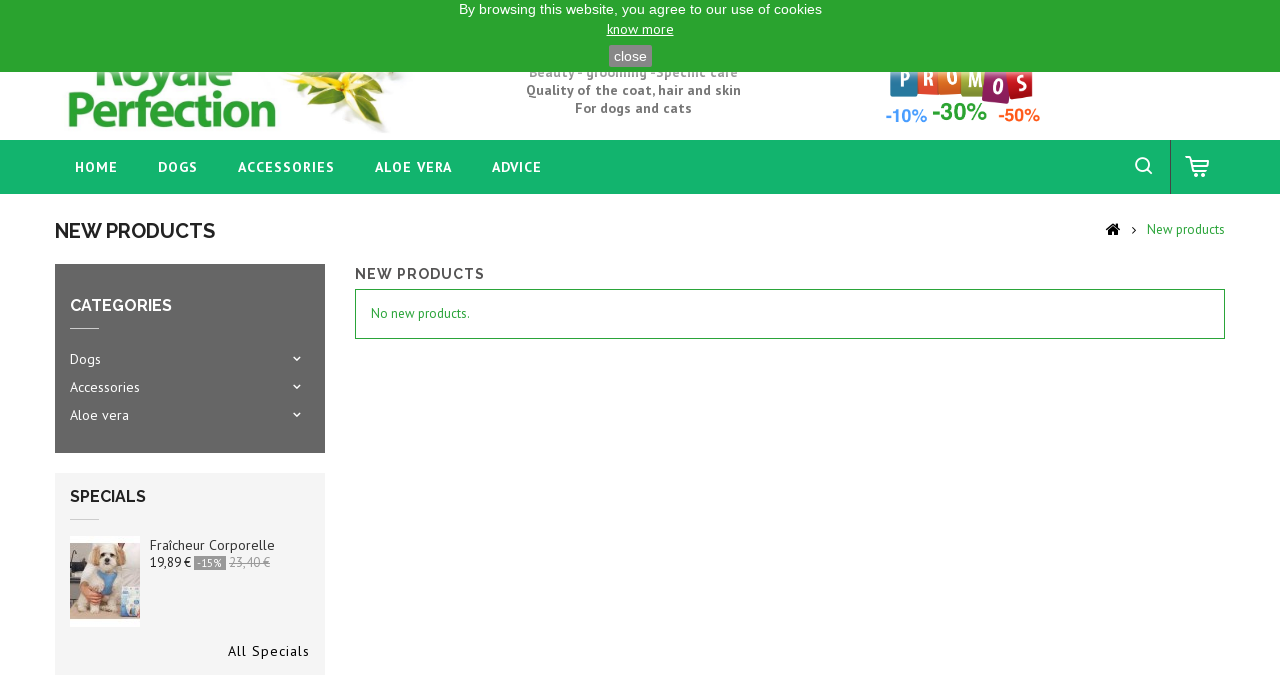

--- FILE ---
content_type: text/html; charset=utf-8
request_url: https://royale-perfection.fr/gb/nouveaux-produits
body_size: 10381
content:
<!DOCTYPE HTML>
<!--[if lt IE 7]> <html class="no-js lt-ie9 lt-ie8 lt-ie7" lang="en-gb"><![endif]-->
<!--[if IE 7]><html class="no-js lt-ie9 lt-ie8 ie7" lang="en-gb"><![endif]-->
<!--[if IE 8]><html class="no-js lt-ie9 ie8" lang="en-gb"><![endif]-->
<!--[if gt IE 8]> <html class="no-js ie9" lang="en-gb"><![endif]-->
<html lang="en-gb">
	<head>
		<meta charset="utf-8" />
		<title>Nouveaux produits - Royale-Perfection</title>
					<meta name="description" content="Nos nouveaux produits" />
						<meta name="generator" content="PrestaShop" />
		<meta name="robots" content="index,follow" />
		<meta name="viewport" content="width=device-width, minimum-scale=0.25, maximum-scale=1.6, initial-scale=1.0" />
		<meta name="apple-mobile-web-app-capable" content="yes" />
		<link rel="icon" type="image/vnd.microsoft.icon" href="/img/favicon.ico?1761142158" />
		<link rel="shortcut icon" type="image/x-icon" href="/img/favicon.ico?1761142158" />
											<link rel="stylesheet" href="/themes/PRS004/css/global.css" type="text/css" media="all" />
												<link rel="stylesheet" href="/themes/PRS004/css/autoload/uniform.default.css" type="text/css" media="all" />
												<link rel="stylesheet" href="/js/jquery/plugins/fancybox/jquery.fancybox.css" type="text/css" media="all" />
												<link rel="stylesheet" href="/themes/PRS004/css/product_list.css" type="text/css" media="all" />
												<link rel="stylesheet" href="/themes/PRS004/css/modules/blockcart/blockcart.css" type="text/css" media="all" />
												<link rel="stylesheet" href="/js/jquery/plugins/bxslider/jquery.bxslider.css" type="text/css" media="all" />
												<link rel="stylesheet" href="/themes/PRS004/css/modules/blockcategories/blockcategories.css" type="text/css" media="all" />
												<link rel="stylesheet" href="/themes/PRS004/css/modules/blockcurrencies/blockcurrencies.css" type="text/css" media="all" />
												<link rel="stylesheet" href="/themes/PRS004/css/modules/blocklanguages/blocklanguages.css" type="text/css" media="all" />
												<link rel="stylesheet" href="/themes/PRS004/css/modules/blockcontact/blockcontact.css" type="text/css" media="all" />
												<link rel="stylesheet" href="/themes/PRS004/css/modules/blocktags/blocktags.css" type="text/css" media="all" />
												<link rel="stylesheet" href="/themes/PRS004/css/modules/blockviewed/blockviewed.css" type="text/css" media="all" />
												<link rel="stylesheet" href="/themes/PRS004/css/modules/blocktopmenu/css/blocktopmenu.css" type="text/css" media="all" />
												<link rel="stylesheet" href="/themes/PRS004/css/modules/blocktopmenu/css/superfish-modified.css" type="text/css" media="all" />
												<link rel="stylesheet" href="/themes/PRS004/css/modules/blockpermanentlinks/blockpermanentlinks.css" type="text/css" media="all" />
												<link rel="stylesheet" href="/js/jquery/plugins/autocomplete/jquery.autocomplete.css" type="text/css" media="all" />
												<link rel="stylesheet" href="/themes/PRS004/css/modules/ttsearchblock/ttsearchblock.css" type="text/css" media="all" />
												<link rel="stylesheet" href="/themes/PRS004/css/modules/blocknewsletter/blocknewsletter.css" type="text/css" media="all" />
												<link rel="stylesheet" href="/modules/referralbyphone/views/css/front.css" type="text/css" media="all" />
												<link rel="stylesheet" href="/modules/lyfpay/views/css/front.css" type="text/css" media="all" />
												<link rel="stylesheet" href="/modules/laposteproexpeditions/views/css/maplibre-gl.css" type="text/css" media="all" />
												<link rel="stylesheet" href="/modules/laposteproexpeditions/views/css/parcel-point.css" type="text/css" media="all" />
											<script type="text/javascript">
var CUSTOMIZE_TEXTFIELD = 1;
var FancyboxI18nClose = 'Close';
var FancyboxI18nNext = 'Next';
var FancyboxI18nPrev = 'Previous';
var ajax_allowed = true;
var ajaxsearch = true;
var baseDir = 'https://royale-perfection.fr/';
var baseUri = 'https://royale-perfection.fr/';
var contentOnly = false;
var currency = {"id":1,"name":"Euro","iso_code":"EUR","iso_code_num":"978","sign":"\u20ac","blank":"1","conversion_rate":"1.000000","deleted":"0","format":"2","decimals":"1","active":"1","prefix":"","suffix":" \u20ac","id_shop_list":null,"force_id":false};
var currencyBlank = 1;
var currencyFormat = 2;
var currencyRate = 1;
var currencySign = '€';
var customizationIdMessage = 'Customization #';
var delete_txt = 'Delete';
var displayList = false;
var freeProductTranslation = 'Free!';
var freeShippingTranslation = 'Free shipping!';
var generated_date = 1768479609;
var hasDeliveryAddress = false;
var highDPI = false;
var id_lang = 2;
var img_dir = 'https://royale-perfection.fr/themes/PRS004/img/';
var instantsearch = true;
var isGuest = 0;
var isLogged = 0;
var isMobile = false;
var page_name = 'new-products';
var placeholder_blocknewsletter = 'Enter your e-mail';
var priceDisplayMethod = 0;
var priceDisplayPrecision = 2;
var quickView = true;
var removingLinkText = 'remove this product from my cart';
var roundMode = 2;
var static_token = '1d9702ca357cb52fc6528309ebad1fd5';
var toBeDetermined = 'To be determined';
var token = '1d9702ca357cb52fc6528309ebad1fd5';
var usingSecureMode = true;
</script>

						<script type="text/javascript" src="/js/jquery/jquery-1.11.0.min.js"></script>
						<script type="text/javascript" src="/js/jquery/jquery-migrate-1.2.1.min.js"></script>
						<script type="text/javascript" src="/js/jquery/plugins/jquery.easing.js"></script>
						<script type="text/javascript" src="/js/tools.js"></script>
						<script type="text/javascript" src="/themes/PRS004/js/global.js"></script>
						<script type="text/javascript" src="/themes/PRS004/js/autoload/10-bootstrap.min.js"></script>
						<script type="text/javascript" src="/themes/PRS004/js/autoload/15-jquery.total-storage.min.js"></script>
						<script type="text/javascript" src="/themes/PRS004/js/autoload/15-jquery.uniform-modified.js"></script>
						<script type="text/javascript" src="/js/jquery/plugins/fancybox/jquery.fancybox.js"></script>
						<script type="text/javascript" src="/themes/PRS004/js/products-comparison.js"></script>
						<script type="text/javascript" src="/themes/PRS004/js/modules/blockcart/ajax-cart.js"></script>
						<script type="text/javascript" src="/js/jquery/plugins/jquery.scrollTo.js"></script>
						<script type="text/javascript" src="/js/jquery/plugins/jquery.serialScroll.js"></script>
						<script type="text/javascript" src="/js/jquery/plugins/bxslider/jquery.bxslider.js"></script>
						<script type="text/javascript" src="/themes/PRS004/js/tools/treeManagement.js"></script>
						<script type="text/javascript" src="/themes/PRS004/js/modules/blocktopmenu/js/hoverIntent.js"></script>
						<script type="text/javascript" src="/themes/PRS004/js/modules/blocktopmenu/js/superfish-modified.js"></script>
						<script type="text/javascript" src="/themes/PRS004/js/modules/blocktopmenu/js/blocktopmenu.js"></script>
						<script type="text/javascript" src="/js/jquery/plugins/autocomplete/jquery.autocomplete.js"></script>
						<script type="text/javascript" src="/themes/PRS004/js/modules/blocknewsletter/blocknewsletter.js"></script>
						<script type="text/javascript" src="/modules/lyfpay/views/js/front.js"></script>
						<script type="text/javascript" src="/modules/laposteproexpeditions/views/js/maplibre-gl.min.js"></script>
						<script type="text/javascript" src="/modules/laposteproexpeditions/views/js/parcel-point.min.js"></script>
							<script>
  window.cg_waitingJQuery = [];
  function cg_onJQueryReady (fn) {
    if (window.cgjQuery) {
      fn();
    } else {
      window.cg_waitingJQuery.push(fn);
    }
  }

  function cg_onJQueryLoaded () {
    while (window.cg_waitingJQuery.length > 0) {
      var fn = window.cg_waitingJQuery.shift();
      setTimeout(function () {
        fn();
      }, 500);
    }
  }

  function cg_onReady(callback){
    // in case the document is already rendered
    if (document.readyState!='loading') {
      callback();
    }
    // modern browsers
    else if (document.addEventListener) {
      document.addEventListener('DOMContentLoaded', callback);
    }
    // IE <= 8
    else {
      document.attachEvent('onreadystatechange', function(){
          if (document.readyState=='complete') callback();
      });
    }
  }

  cg_onReady(function(){
    if (window.jQuery) {
      window.cgjQuery = window.jQuery;
      cg_onJQueryLoaded();
    } else {
      var script = document.createElement('script');
      document.head.appendChild(script);
      script.type = 'text/javascript';
      script.src = "//ajax.googleapis.com/ajax/libs/jquery/3.2.1/jquery.min.js";
      script.onload = function() {
        window.cgjQuery = jQuery.noConflict(true);
        cg_onJQueryLoaded();
      };
    }
  });
</script>

<script>
    cg_onJQueryReady(function (){
        cgjQuery(document).ready(function() {
            if (!Array.isArray) {
                Array.isArray = function(arg) {
                    return Object.prototype.toString.call(arg) === '[object Array]';
                };
            }

            var fieldNames = {
                email: ['guest_email', 'email'],
                homePhoneNumber: ['phone'],
                mobilePhoneNumber: ['phone_mobile'],
                firstname: ['firstname', 'customer_firstname'],
                lastname: ['lastname', 'customer_lastname'],
                countryCode: ['id_country']
            };

            var fields = {
                    email: [],
                    homePhoneNumber: [],
                    mobilePhoneNumber: [],
                    firstname: [],
                    lastname: [],
                    countryCode: []
            };

            var remainingLRequest = 10;

            function setupTracking () {
                for (var item in fieldNames) {
                    if (fieldNames.hasOwnProperty(item)) {
                        for (var i = 0; i < fieldNames[item].length; i++) {
                            //Get by name
                            var els = document.getElementsByName(fieldNames[item][i]);
                            for (var j = 0; j < els.length; j++) {
                                fields[item].push(els[j]);
                            }

                            //Get by ID
                            var el = document.getElementById(fieldNames[item][i]);
                            if (el &&  el.name !== fieldNames[item][i]){
                                fields[item].push(el);
                            }
                        }
                    }
                }
                if (fields.email.length > 0 && fields.firstname.length > 0) {
                    for (var item in fields) {
                        if (fields.hasOwnProperty(item)) {
                            for (var i = 0; i < fields[item].length; i++) {
                                cgjQuery(fields[item][i]).bind('blur', trackData);
                            }

                        }
                    }
                }
            }

            function collectData () {
                var data = {};
                for (var item in fields) {
                    if (fields.hasOwnProperty(item)) {
                        for (var i = 0; i < fields[item].length; i++) {
                            data[item] =  cgjQuery(fields[item][i]).val();
                            if (data[item] && data[item].trim){
                                data[item].trim();
                            }
                            if (data[item] !== ''){
                                break;
                            }
                        }
                    }
                }
                return data;
            }

            function trackData () {
                var data = collectData();
                if (data.email && remainingLRequest > 0) {
                    cgjQuery.ajax({
                        url: "//royale-perfection.fr/gb/module/cartsguru/tracking",
                        type: "POST",
                        data: data
                    });
                    remainingLRequest =- 1;
                }
            }

            setupTracking();
        });
    });
</script>
<script>
    var pluginData = pluginData ? pluginData : { };
    pluginData['lp'] = pluginData['lp'] ? pluginData['lp'] : { };
    pluginData['lp'].translation = {
        error: {
                carrierNotFound: "Unable to find a carrier",
                couldNotSelectPoint: "An error occurred during parcel point selection"
        },
        text: {
                chooseParcelPoint: "Choose this parcel point",
                closeMap: "Close map",
                closedLabel: "Closed     ",
        },
        distance: "%s km away",
    }
    pluginData['lp'].mapLogoImageUrl = "https://resource.boxtal.com/images/boxtal-maps.svg";
    pluginData['lp'].mapLogoHrefUrl = "https://www.boxtal.com";
    pluginData['lp'].ajaxUrl = "https://royale-perfection.fr/gb/module/laposteproexpeditions/ajax";
    pluginData['lp'].token = "1d9702ca357cb52fc6528309ebad1fd5";
</script>

		<link rel="stylesheet" href="//fonts.googleapis.com/css?family=Raleway:400,600,700&amp;subset=latin,latin-ext" type="text/css" media="all" />
		<link rel="stylesheet" href="//fonts.googleapis.com/css?family=PT+Sans:400,500,700&amp;subset=latin,latin-ext" type="text/css" media="all" />
		<!--[if IE 8]>
		<script src="https://oss.maxcdn.com/libs/html5shiv/3.7.0/html5shiv.js"></script>
		<script src="https://oss.maxcdn.com/libs/respond.js/1.3.0/respond.min.js"></script>
		<![endif]-->
		
				
		<!--  TemplateTrip JS -->
			<script type="text/javascript" src="https://royale-perfection.fr/themes/PRS004/js/templatetrip/custom.js"></script>	
			<script type="text/javascript" src="https://royale-perfection.fr/themes/PRS004/js/templatetrip/owl.carousel.js"></script>
			<script type="text/javascript" src="https://royale-perfection.fr/themes/PRS004/js/templatetrip/lightbox-2.6.min.js"></script>
			
		<!-- End TemplateTrip JS -->
		
		
		<!--  TemplateTrip CSS -->
		<link type="text/css" rel="stylesheet" href="https://royale-perfection.fr/themes/PRS004/css/templatetrip/custom.css" />
		<link type="text/css" rel="stylesheet" href="https://royale-perfection.fr/themes/PRS004/css/templatetrip/lightbox.css" />
		<!-- End TemplateTrip CSS -->
		
		
	</head>
	<body id="new-products" class="new-products show-left-column hide-right-column lang_gb">
					<div id="page">
			<div class="header-container">
				<header id="header">
																										<div class="nav">
							<div class="container">
								<div class="row">
									<nav><!-- Block languages module -->
	<div id="languages-block-top" class="languages-block">
														<div class="current">
					<span>English GB</span>
				</div>
							<ul id="first-languages" class="languages-block_ul toogle_content">
							<li >
																				<a href="https://royale-perfection.fr/fr/nouveaux-produits" title="Français (French)" rel="alternate" hreflang="fr">
															<span>Français</span>
									</a>
								</li>
							<li class="selected">
										<span>English GB</span>
								</li>
					</ul>
	</div>
<!-- /Block languages module -->
<div id="contact-link" >
	<a href="https://royale-perfection.fr/gb/nous-contacter" title="Contact us">Contact us</a>
</div>
	<span class="shop-phone">
		<span class="ttcontact-phone">
			<i class="icon-phone"></i>Call us now: <strong>+33 03 86 58 45 53</strong>
		</span>
	</span>

<!-- Block permanent links module HEADER -->
<div class="ttpermanent-link">
	<div class="ttpermanent-heading"></div>
	<ul id="header_links" class="toggle-footer">
		<li id="header_link_socialnetwork">      
			<a href="https://www.facebook.com/royaleperfection" target="_blank">
				<img src="https://royale-perfection.fr/modules/blockpermanentlinks/img/icon-facebook.jpg" style="border-radius:10px; margin-right: 10px;" width=30" height="30" />
		    </a>
			<a href="https://www.instagram.com/royale.perfection/" target="_blank">
				<img src="https://royale-perfection.fr/modules/blockpermanentlinks/img/icon-instagram.png" width=30" height="30" />
			</a>
		</li>
		<li id="header_link_contact"><a href="https://royale-perfection.fr/gb/nous-contacter" title="contact">contact</a></li>
		<li id="header_link_sitemap"><a href="https://royale-perfection.fr/gb/plan-site" title="sitemap">sitemap</a></li>
		<li id="header_link_bookmark">
			<script type="text/javascript">writeBookmarkLink('https://royale-perfection.fr/gb/accueil/89-jouet-latex-chiens-petite-ou-moyenne-taille.html', 'Jouet Latex Chiens petite ou moyenne taille - Royale-Perfection', 'bookmark');</script>
		</li>
	</ul>
</div>
<!-- /Block permanent links module HEADER -->
</nav>
								</div>
							</div>
						</div>
										<div class="full-header">
						<div class="ttfullmenudiv"></div>
						<div class="container">
							<div class="row">
								<div class="ttheader">

									<!--div id="header_logo">
										<a href="https://royale-perfection.fr/" title="Royale-Perfection">
											<img class="logo img-responsive" src="https://royale-perfection.fr/img/royale-perfection-logo-1485812788.jpg" alt="Royale-Perfection" width="2963" height="248"/>
										</a>
									</div-->
								<div class="ttheader-bg"><!-- Block JuJu_module_entete_promo -->
<style>

    #JuJu_module_entete_promo span {
        position: absolute;
        text-align: center;
        margin-top: 5px;
        font-weight: 600;
        font-size: 14px;
    }

    #JuJu_module_entete_promo { height: 100px; width: 100%; /*display: none;*/ }
    #JuJu_module_entete_promo img { height: 100px; position: absolute; }

    #JuJu_module_entete_promo_first_column      { width: 0%; height: 100%; display: inline-block; }
    #JuJu_module_entete_promo_second_column     { width: 0%; height: 100%; display: inline-block; }    
    #JuJu_module_entete_promo_third_column      { width: 0%; height: 100%; display: inline-block; }

    @media screen and (min-width:1100px){
        #JuJu_module_entete_promo               { height: 100px; }
        #JuJu_module_entete_promo img           { height: 100px; }
        #JuJu_module_entete_promo_first_column  { width: 40%; }
        #JuJu_module_entete_promo_second_column { width: 30%; display: inline-block; }    
        #JuJu_module_entete_promo_third_column  { width: 25%; }
    }
    @media screen and (min-width:500px) and (max-width:1100px){
        #JuJu_module_entete_promo               { height: 100px; }
        #JuJu_module_entete_promo img           { height: 100px; }
        #JuJu_module_entete_promo_first_column  { width: 60%; }
        #JuJu_module_entete_promo_second_column { width: 0%; display: none; }    
        #JuJu_module_entete_promo_third_column  { width: 30%; }
    }
    @media screen and (max-width:500px){
        #JuJu_module_entete_promo               { height: 70px; }
        #JuJu_module_entete_promo img           { height: 70px; }
        #JuJu_module_entete_promo_first_column  { width: 60%; }
        #JuJu_module_entete_promo_second_column { width: 0%; display: none; }    
        #JuJu_module_entete_promo_third_column  { width: 30%; }
    }

</style>



<div id="JuJu_module_entete_promo">

    <a href="https://royale-perfection.fr/">
        <div id="JuJu_module_entete_promo_first_column">
            <img src="https://royale-perfection.fr/modules/JuJu_module_entete_promo/views/img/royale-perfection.jpg" />
        </div>
    </a>

    <div id="JuJu_module_entete_promo_second_column">
        <span>
            Natural grooming products<br/>
            Beauty - grooming -Specific care<br/>
            Quality of the coat, hair and skin<br/>
            For dogs and cats<br/>
              <br/>
        </span>
    </div>

    <a href="https://royale-perfection.fr/promotions">
        <div id="JuJu_module_entete_promo_third_column">
            <img src="https://royale-perfection.fr/modules/JuJu_module_entete_promo/views/img/promos.png" />
        </div>
    </a>

</div>
<!-- /Block JuJu_module_entete_promo -->	<!-- Menu -->
	<div id="block_top_menu" class="sf-contener clearfix col-lg-12">
		<div class="cat-title">Menu</div>
		<ul class="sf-menu clearfix menu-content">
			<li><a href="https://royale-perfection.fr/" title="home">home</a></li>
<li><a href="https://royale-perfection.fr/gb/12-dogs" title="Dogs">Dogs</a><ul><li><a href="https://royale-perfection.fr/gb/17-economical-package" title="Economical Package">Economical Package</a></li><li><a href="https://royale-perfection.fr/gb/20-aromatic-special-detangling-sprays" title="Aromatic, Special & Detangling Sprays">Aromatic, Special & Detangling Sprays</a></li><li><a href="https://royale-perfection.fr/gb/21-hair-skin-problems" title="Hair & Skin Problems">Hair & Skin Problems</a></li><li><a href="https://royale-perfection.fr/gb/22-special-care" title="Special Care">Special Care</a><ul><li><a href="https://royale-perfection.fr/gb/44-poils-blancs" title="Poils blancs">Poils blancs</a></li><li><a href="https://royale-perfection.fr/gb/43-les-dents" title="Les dents">Les dents</a></li><li><a href="https://royale-perfection.fr/gb/32-ears-hair-removal" title="Ears Hair Removal">Ears Hair Removal</a></li><li><a href="https://royale-perfection.fr/gb/33-cushions-paws-care-for-dogs" title="Cushions & Paws Care for Dogs">Cushions & Paws Care for Dogs</a></li></ul></li><li><a href="https://royale-perfection.fr/gb/72-shampooings" title="Shampooings">Shampooings</a></li><li><a href="https://royale-perfection.fr/gb/59-choiice-of-perfumes" title="Choiice of perfumes">Choiice of perfumes</a></li><li><a href="https://royale-perfection.fr/gb/80-jouets-pour-chiens" title="Jouets pour chiens">Jouets pour chiens</a></li></ul></li><li><a href="https://royale-perfection.fr/gb/14-accessories" title="Accessories">Accessories</a><ul><li><a href="https://royale-perfection.fr/gb/48-brushes" title="Brushes">Brushes</a></li><li><a href="https://royale-perfection.fr/gb/52-shower-puffs-by-3" title="Shower Puffs by 3">Shower Puffs by 3</a></li><li><a href="https://royale-perfection.fr/gb/60-barettes" title="Barettes ">Barettes </a></li><li><a href="https://royale-perfection.fr/gb/76-proprete" title="PROPRETE">PROPRETE</a></li><li><a href="https://royale-perfection.fr/gb/79-fraicheur" title="Fraîcheur">Fraîcheur</a></li><li><a href="https://royale-perfection.fr/gb/84-jouets" title="Jouets">Jouets</a></li><li class="category-thumbnail"><div><img src="https://royale-perfection.fr/img/c/14-0_thumb.jpg" alt="Accessories" title="Accessories" class="imgm" /></div></li></ul></li><li><a href="https://royale-perfection.fr/gb/71-aloe-vera" title="Aloe vera">Aloe vera</a><ul><li><a href="https://royale-perfection.fr/gb/65-aloes-vera-gamme-bio-beaute-soins-antiparasites" title="Aloès Vera - Gamme bio - Beauté & Soins - Antiparasites">Aloès Vera - Gamme bio - Beauté & Soins - Antiparasites</a></li></ul></li><li><a href="https://royale-perfection.fr/?fc=module&amp;module=smartblog&amp;controller=category" title="Advice">Advice</a></li>

						
					</ul>
	</div>
	<!--/ Menu -->
<!-- MODULE Block cart -->
<div class="col-sm-4 ttheader_cart clearfix">
	<div class="shopping_cart">
		<a href="https://royale-perfection.fr/gb/commande" title="View my shopping cart" rel="nofollow">
			<b>Cart</b>
			<span class="ajax_cart_quantity unvisible">0</span>
			<span class="ajax_cart_product_txt unvisible">Product</span>
			<span class="ajax_cart_product_txt_s unvisible">Products</span>
			<span class="ajax_cart_total unvisible">
							</span>
			<span class="ajax_cart_no_product">(empty)</span>
					</a>
					<div class="cart_block block exclusive">
				<div class="block_content">
					<!-- block list of products -->
					<div class="cart_block_list">
												<p class="cart_block_no_products">
							No products
						</p>
																		<div class="cart-prices">
							<div class="cart-prices-line first-line">
								<span class="price cart_block_shipping_cost ajax_cart_shipping_cost unvisible">
																			 To be determined																	</span>
								<span class="unvisible">
									Shipping
								</span>
							</div>
																					<div class="cart-prices-line last-line">
								<span class="price cart_block_total ajax_block_cart_total">0,00 €</span>
								<span>Total</span>
							</div>
													</div>
						<p class="cart-buttons">
							<a id="button_order_cart" class="btn btn-default button button-small" href="https://royale-perfection.fr/gb/commande" title="Check out" rel="nofollow">
								<span>
									Check out<i class="icon-chevron-right right"></i>
								</span>
							</a>
						</p>
					</div>
				</div>
			</div><!-- .cart_block -->
			</div>
</div>

	<div id="layer_cart">
		<div class="clearfix">
			<div class="layer_cart_product col-xs-12 col-md-6">
				<span class="cross" title="Close window"></span>
				<span class="title">
					<i class="icon-check"></i>Product successfully added to your shopping cart
				</span>
				<div class="product-image-container layer_cart_img">
				</div>
				<div class="layer_cart_product_info">
					<span id="layer_cart_product_title" class="product-name"></span>
					<span id="layer_cart_product_attributes"></span>
					<div>
						<strong class="dark">Quantity</strong>
						<span id="layer_cart_product_quantity"></span>
					</div>
					<div>
						<strong class="dark">Total</strong>
						<span id="layer_cart_product_price"></span>
					</div>
				</div>
			</div>
			<div class="layer_cart_cart col-xs-12 col-md-6">
				<span class="title">
					<!-- Plural Case [both cases are needed because page may be updated in Javascript] -->
					<span class="ajax_cart_product_txt_s  unvisible">
						There are <span class="ajax_cart_quantity">0</span> items in your cart.
					</span>
					<!-- Singular Case [both cases are needed because page may be updated in Javascript] -->
					<span class="ajax_cart_product_txt ">
						There is 1 item in your cart.
					</span>
				</span>
				<div class="layer_cart_row">
					<strong class="dark">
						Total products
											</strong>
					<span class="ajax_block_products_total">
											</span>
				</div>

								<div class="layer_cart_row">
					<strong class="dark unvisible">
						Total shipping&nbsp;					</strong>
					<span class="ajax_cart_shipping_cost unvisible">
													 To be determined											</span>
				</div>
								<div class="layer_cart_row">
					<strong class="dark">
						Total
											</strong>
					<span class="ajax_block_cart_total">
											</span>
				</div>
				<div class="button-container">
					<span class="continue btn btn-default button exclusive-medium" title="Continue shopping">
						<span>
							<i class="icon-chevron-left left"></i>Continue shopping
						</span>
					</span>
					<a class="btn btn-default button button-medium"	href="https://royale-perfection.fr/gb/commande" title="Proceed to checkout" rel="nofollow">
						<span>
							Proceed to checkout<i class="icon-chevron-right right"></i>
						</span>
					</a>
				</div>
			</div>
		</div>
		<div class="crossseling"></div>
	</div> <!-- #layer_cart -->
	<div class="layer_cart_overlay"></div>

<!-- /MODULE Block cart -->
<div id="search_block_top" >
	<span class="ttsearch_button">search</span>
	<div class="ttsearchtoggle">
	
	<form method="get" action="https://royale-perfection.fr/gb/recherche" id="searchbox">
		<div class="search_block_top_form">			
			<input type="hidden" name="controller" value="search" />
			<input type="hidden" name="orderby" value="position" />
			<input type="hidden" name="orderway" value="desc" />
			<input type="text" id="search_query_top" name="search_query" value="Search this site" onfocus="if(this.value=='Search this site')this.value='';" onblur="if (this.value=='')this.value='Search this site'" />
			<button type="submit" class="search_button btn button-search"><i class="fa fa-search"></i></button>
			
		</div>
	</form>
	</div>
</div>
	<script type="text/javascript">
	// <![CDATA[
		function tryToCloseInstantSearch() {
			if ($('#old_center_column').length > 0)
			{
				$('#center_column').remove();
				$('#old_center_column').attr('id', 'center_column');
				$('#center_column').show();
				return false;
			}
		}
		
		instantSearchQueries = new Array();
		function stopInstantSearchQueries(){
			for(i=0;i<instantSearchQueries.length;i++) {
				instantSearchQueries[i].abort();
			}
			instantSearchQueries = new Array();
		}
		
		$("#search_query_top").keyup(function(){
			if($(this).val().length > 0){
				stopInstantSearchQueries();
				instantSearchQuery = $.ajax({
					url: 'https://royale-perfection.fr/gb/recherche',
					data: {
						instantSearch: 1,
						id_lang: 2,
						q: $(this).val()
					},
					dataType: 'html',
					type: 'POST',
					success: function(data){
						if($("#search_query_top").val().length > 0)
						{
							tryToCloseInstantSearch();
							$('#center_column').attr('id', 'old_center_column');
							$('#old_center_column').after('<div id="center_column" class="' + $('#old_center_column').attr('class') + '">'+data+'</div>');
							$('#old_center_column').hide();
							$("#instant_search_results a.close").click(function() {
								$("#search_query_top").val('');
								return tryToCloseInstantSearch();
							});
							return false;
						}
						else
							tryToCloseInstantSearch();
					}
				});
				instantSearchQueries.push(instantSearchQuery);
			}
			else
				tryToCloseInstantSearch();
		});
	// ]]>
	</script>
<script type="text/javascript">
        var moduleDir = "/modules/ttsearchblock/";
        var maxResults = 8;
	// <![CDATA[
		$('document').ready( function() {
			$("#search_query_top")
				.autocomplete(moduleDir + "ttsearchblock_ajax.php", {
						minChars: 3,
						max: maxResults,
						width: 288,
						selectFirst: false,
						scroll: false,
						dataType: "json",
						formatItem: function(data, i, max, value, term) {
							return value;
						},
						parse: function(data) {
                            var mytab = new Array();
                            var pname ='';
							var cname ='';
                            for (var i = 0; i < data.length; i++){      
                                if (data[i].pname.length > 40){
                                    pname = jQuery.trim(data[i].pname).substring(0, 40).split(" ").slice(0, -1).join(" ") + "...";      
                                }else{
                                    pname = data[i].pname;
                                }
								cname = data[i].cname;
                                mytab[mytab.length] = { data: data[i], value: '<img src="' + data[i].product_image + '" alt="' + data[i].pname + '" height="70" class="pull-left ttsearch_img" />' + '<span class="ac_content pull-left"><span class="ac_product_name">' + pname + '</span><br /><span class="ac_category_name">' + cname + '</span></span>' };
                            }                
							return mytab;                    
						},
						extraParams: {
							ajaxSearch: 1,
							id_lang: 2
						}
					}
				)
				.result(function(event, data, formatted) {
					$('#search_query_top').val(data.pname);
					document.location.href = data.product_link;
				})
		});
	// ]]>
	</script>
<script data-adroll="prestashop-adroll-pixel" type="text/javascript">
    var prestashopAdrollPixelGuard = "prestashop-adroll-pixel-guard";
</script>
 </div>
								</div>
							</div>
						</div>
					</div>
				</header>
			</div>
			<div id="slider_row" class="row">
											</div>
			<div class="columns-container">
				<div id="columns" class="container">
											
<!-- Breadcrumb -->
<div class="breadcrumb clearfix">
	<!--.breadcrumb-product, .breadcrumb-category, .breadcrumb-page, .breadcrumb-blogcategory, .breadcrumb-allblogcategory, .breadcrumb-blogpage-->

	<!-- Start TemplateTrip Breadcrumb -->
	
		
		<h4 class="ttbreadcrumb-page">New products</h4>
		
	<!-- End TemplateTrip Breadcrumb -->

	<a class="home" href="https://royale-perfection.fr/" title="Return to Home"><i class="icon-home"></i></a>
	
			<span class="navigation-pipe">&gt;</span>
					New products
			</div>
<!-- /Breadcrumb -->

										
					<div class="row" id="columns_inner">
												<div id="left_column" class="column col-xs-12 col-sm-3"><!-- Block categories module -->
<div id="categories_block_left" class="block">
	<h2 class="title_block">
					Categories
			</h2>
	<div class="block_content">
		<ul class="tree dhtml">
												
<li >
	<a 
	href="https://royale-perfection.fr/gb/12-dogs" title="A RANGE OF HIGH QUALITY PRODUCTS FOR THE GROOMING AND THE CARE OF DOGS.">
		Dogs
	</a>
			<ul>
												
<li >
	<a 
	href="https://royale-perfection.fr/gb/17-economical-package" title="">
		Economical Package
	</a>
	</li>

																
<li >
	<a 
	href="https://royale-perfection.fr/gb/20-aromatic-special-detangling-sprays" title="">
		Aromatic, Special &amp; Detangling Sprays
	</a>
	</li>

																
<li >
	<a 
	href="https://royale-perfection.fr/gb/21-hair-skin-problems" title="">
		Hair &amp; Skin Problems
	</a>
	</li>

																
<li >
	<a 
	href="https://royale-perfection.fr/gb/22-special-care" title="">
		Special Care
	</a>
			<ul>
												
<li >
	<a 
	href="https://royale-perfection.fr/gb/44-poils-blancs" title="">
		Poils blancs
	</a>
	</li>

																
<li >
	<a 
	href="https://royale-perfection.fr/gb/43-les-dents" title="">
		Les dents
	</a>
	</li>

																
<li >
	<a 
	href="https://royale-perfection.fr/gb/32-ears-hair-removal" title="">
		Ears Hair Removal
	</a>
	</li>

																
<li class="last">
	<a 
	href="https://royale-perfection.fr/gb/33-cushions-paws-care-for-dogs" title="">
		Cushions &amp; Paws Care for Dogs
	</a>
	</li>

									</ul>
	</li>

																
<li >
	<a 
	href="https://royale-perfection.fr/gb/72-shampooings" title="">
		Shampooings
	</a>
	</li>

																
<li >
	<a 
	href="https://royale-perfection.fr/gb/59-choiice-of-perfumes" title="">
		Choiice of perfumes
	</a>
	</li>

																
<li class="last">
	<a 
	href="https://royale-perfection.fr/gb/80-jouets-pour-chiens" title="">
		Jouets pour chiens
	</a>
	</li>

									</ul>
	</li>

																
<li >
	<a 
	href="https://royale-perfection.fr/gb/14-accessories" title="A RANGE OF HIGH QUALITY ACCESSORIES">
		Accessories
	</a>
			<ul>
												
<li >
	<a 
	href="https://royale-perfection.fr/gb/48-brushes" title="">
		Brushes
	</a>
	</li>

																
<li >
	<a 
	href="https://royale-perfection.fr/gb/52-shower-puffs-by-3" title="">
		Shower Puffs by 3
	</a>
	</li>

																
<li >
	<a 
	href="https://royale-perfection.fr/gb/60-barettes" title="">
		Barettes 
	</a>
	</li>

																
<li >
	<a 
	href="https://royale-perfection.fr/gb/76-proprete" title="">
		PROPRETE
	</a>
	</li>

																
<li >
	<a 
	href="https://royale-perfection.fr/gb/79-fraicheur" title="">
		Fraîcheur
	</a>
	</li>

																
<li class="last">
	<a 
	href="https://royale-perfection.fr/gb/84-jouets" title="">
		Jouets
	</a>
	</li>

									</ul>
	</li>

																
<li class="last">
	<a 
	href="https://royale-perfection.fr/gb/71-aloe-vera" title="">
		Aloe vera
	</a>
			<ul>
												
<li class="last">
	<a 
	href="https://royale-perfection.fr/gb/65-aloes-vera-gamme-bio-beaute-soins-antiparasites" title="">
		Aloès Vera - Gamme bio - Beauté &amp; Soins - Antiparasites
	</a>
	</li>

									</ul>
	</li>

									</ul>
	</div>
</div>
<!-- /Block categories module -->
<!-- MODULE Block specials -->
<div id="special_block_right" class="block">
	<p class="title_block">
        <a href="https://royale-perfection.fr/gb/promotions" title="Specials">
            Specials
        </a>
    </p>
	<div class="block_content products-block">
    		<ul>
        	<li class="clearfix">
            	<a class="products-block-image" href="https://royale-perfection.fr/gb/accueil/196-fraicheur-corporelle.html">
                    <img 
                    class="replace-2x img-responsive" 
                    src="https://royale-perfection.fr/534-small_default/fraicheur-corporelle.jpg" 
                    alt="Fraîcheur corporelle" 
                    title="Fraîcheur corporelle" />
                </a>
                <div class="product-content">
                	<h5>
                        <a class="product-name" href="https://royale-perfection.fr/gb/accueil/196-fraicheur-corporelle.html" title="Fraîcheur corporelle">
                            Fraîcheur corporelle
                        </a>
                    </h5>
                                        <div class="price-box">
                    	                        	<span class="price special-price">
                                                                    19,89 €                            </span>
                                                                                                                                 <span class="price-percent-reduction">-15%</span>
                                                                                         <span class="old-price">
                                                                    23,40 €                            </span>
                            
                                            </div>
                </div>
            </li>
		</ul>
		<div>
			<a class="btn btn-default button button-small" href="https://royale-perfection.fr/gb/promotions" title="All specials">
				<span>All specials<i class="icon-chevron-right right"></i></span>
            </a>
		</div>
    	</div>
</div>
<!-- /MODULE Block specials -->
</div>
																		<div id="center_column" class="center_column col-xs-12 col-sm-9">
	

<h1 class="page-heading product-listing">New products</h1>

	<p class="alert alert-warning">No new products.</p>
					</div><!-- #center_column -->
										</div><!-- .row -->
				</div><!-- #columns -->
			</div><!-- .columns-container -->
							<!-- Footer -->
				<div class="footer-container">
					<div class="ttfooter-top"></div>
					<footer id="footer"  class="container">
						<div class="row">	<!-- Block CMS module footer -->
	<section class="block footer-block col-xs-12 col-sm-12" id="block_various_links_footer">
		<h4>Information</h4>
		<ul class="toggle-footer">
							<li class="item">
					<a href="https://royale-perfection.fr/gb/promotions" title="Specials">
						Specials
					</a>
				</li>
									<li class="item">
				<a href="https://royale-perfection.fr/gb/nouveaux-produits" title="New products">
					New products
				</a>
			</li>
										<li class="item">
					<a href="https://royale-perfection.fr/gb/meilleures-ventes" title="Top sellers">
						Top sellers
					</a>
				</li>
												<li class="item">
				<a href="https://royale-perfection.fr/gb/nous-contacter" title="Contact us">
					Contact us
				</a>
			</li>
															<li class="item">
						<a href="https://royale-perfection.fr/gb/content/category/1-accueil" title="Accueil">
							Accueil
						</a>
					</li>
																<li class="item">
						<a href="https://royale-perfection.fr/gb/content/1-livraison" title="Livraison">
							Livraison
						</a>
					</li>
																<li class="item">
						<a href="https://royale-perfection.fr/gb/content/2-mentions-legales" title="Mentions légales">
							Mentions légales
						</a>
					</li>
																<li class="item">
						<a href="https://royale-perfection.fr/gb/content/3-conditions-utilisation" title="Conditions d&#039;utilisation">
							Conditions d&#039;utilisation
						</a>
					</li>
																<li class="item">
						<a href="https://royale-perfection.fr/gb/content/4-a-propos" title="A propos">
							A propos
						</a>
					</li>
																<li class="item">
						<a href="https://royale-perfection.fr/gb/content/5-paiement-securise" title="Paiement sécurisé">
							Paiement sécurisé
						</a>
					</li>
																<li class="item">
						<a href="https://royale-perfection.fr/gb/content/6-liens-utiles" title="Liens Utiles">
							Liens Utiles
						</a>
					</li>
																<li class="item">
						<a href="https://royale-perfection.fr/gb/content/7-brochures" title="Brochures">
							Brochures
						</a>
					</li>
													<li>
				<a href="https://royale-perfection.fr/gb/plan-site" title="Sitemap">
					Sitemap
				</a>
			</li>
					</ul>
		<br /><div style="text-align:center;margin-top:40px;">
Royale Perfection, all rights reserved.<br />
Developed by <a href="http://www.JuJu-Dev.fr">Julien Cuénot</a>.
</div>
	</section>
		<section class="bottom-footer col-xs-12">
		<h6>
			<a class="_blank" href="http://www.prestashop.com"> © 2026 - Ecommerce software by PrestaShop™ </a>
		</h6>
	</section>
		<!-- /Block CMS module footer -->
<!-- Block Newsletter module-->
<div id="newsletter_block_left" class="block col-sm-9">
	<div class="tt-content col-sm-6 left-to-right hb-animate-element ">
		<h4>Newsletter</h4>
		<div class="tt-desc">Wants to get latest updates! sign up for free.</div>
	</div>
	<div class="block_content col-sm-5 right-to-left hb-animate-element ">
		<form action="//royale-perfection.fr/gb/" method="post">
			<div class="form-group" >
				<input class="inputNew form-control grey newsletter-input" id="newsletter-input" type="text" name="email" size="18" value="Enter your e-mail" />
                <button type="submit" name="submitNewsletter" class="btn btn-default button button-small">
                    <span>Subscribe</span>
                </button>
				<input type="hidden" name="action" value="0" />
			</div>
		</form>
	</div>
    
</div>
<!-- /Block Newsletter module-->
<script>
    
    function setcook() {
        var nazwa = 'cookie_ue';
        var wartosc = '1';
        var expire = new Date();
        expire.setMonth(expire.getMonth() + 12);
        document.cookie = nazwa + "=" + escape(wartosc) + ";path=/;" + ((expire == null) ? "" : ("; expires=" + expire.toGMTString()))
    }

    
        

    
        
    function closeUeNotify() {
                $('#cookieNotice').animate(
                {top: '-200px'},
                2500, function () {
                    $('#cookieNotice').hide();
                });
        setcook();
            }
    
        
    
</script>
<style>
    
    .closeFontAwesome:before {
        content: "\f00d";
        font-family: "FontAwesome";
        display: inline-block;
        font-size: 23px;
        line-height: 23px;
        color: #000000;
        padding-right: 15px;
        cursor: pointer;
    }

    .closeButtonNormal {
     display: inline-block; margin:5px; 
        text-align: center;
        padding: 2px 5px;
        border-radius: 2px;
        color: #FFFFFF;
        background: #878787;
        cursor: pointer;
    }

    #cookieNotice p {
        margin: 0px;
        padding: 0px;
    }


    #cookieNoticeContent {
    
        
    }

    
</style>
    <link href="//maxcdn.bootstrapcdn.com/font-awesome/4.6.3/css/font-awesome.min.css" rel="stylesheet" type="text/css"/>
<div id="cookieNotice" style=" width: 100%; position: fixed;  top:0px; box-shadow: 0 0 10px 0 #FFFFFF; background: #2AA32F; z-index: 9999; font-size: 14px; line-height: 1.3em; font-family: arial; left: 0px; text-align:center; color:#FFF; opacity: 1 ">
    <div id="cookieNoticeContent" style="position:relative; margin:auto; width:100%; display:block;">
        <table style="width:100%;">
            <tr>
                                <td style="text-align:center;">
                    By browsing this website, you agree to our use of cookies <br /> <a href="http://vps351335.ovh.net/index.php?id_cms=3&controller=cms&id_lang=2" style="color: white; padding: 2px; text-decoration: underline;">know more</a>
                </td>
                            </tr>
            <tr>
                                    <td style="width:80px; vertical-align:middle; padding-right:20px; text-align:center;">
                                                    <span class="closeButtonNormal" onclick="closeUeNotify()">close</span>
                                            </td>
                            </tr>
        </table>
    </div>
</div></div>
					</footer>
				</div><!-- #footer -->
						
			<div id="goToTop" title="Top" style="display: block;"></div>
			
		</div><!-- #page -->
</body></html>

--- FILE ---
content_type: text/css
request_url: https://royale-perfection.fr/themes/PRS004/css/global.css
body_size: 41578
content:
@charset "UTF-8";
/* line 17, C:/vendor/gems/gems/compass-0.12.2/frameworks/compass/stylesheets/compass/reset/_utilities.scss */
html, body, div, span, applet, object, iframe,
h1, h2, h3, h4, h5, h6, p, blockquote, pre,
a, abbr, acronym, address, big, cite, code,
del, dfn, em, img, ins, kbd, q, s, samp,
small, strike, strong, sub, sup, tt, var,
b, u, i, center,
dl, dt, dd, ol, ul, li,
fieldset, form, label, legend,
table, caption, tbody, tfoot, thead, tr, th, td,
article, aside, canvas, details, embed,
figure, figcaption, footer, header, hgroup,
menu, nav, output, ruby, section, summary,
time, mark, audio, video {
  margin: 0;
  padding: 0;
  border: 0;
  font: inherit;
  font-size: 100%;
  vertical-align: baseline;
}

/* line 22, C:/vendor/gems/gems/compass-0.12.2/frameworks/compass/stylesheets/compass/reset/_utilities.scss */
html {
  line-height: 1;
}

/* line 24, C:/vendor/gems/gems/compass-0.12.2/frameworks/compass/stylesheets/compass/reset/_utilities.scss */
ol, ul {
  list-style: none;
}

/* line 26, C:/vendor/gems/gems/compass-0.12.2/frameworks/compass/stylesheets/compass/reset/_utilities.scss */
table {
  border-collapse: collapse;
  border-spacing: 0;
}

/* line 28, C:/vendor/gems/gems/compass-0.12.2/frameworks/compass/stylesheets/compass/reset/_utilities.scss */
caption, th, td {
  text-align: left;
  font-weight: normal;
  vertical-align: middle;
}

/* line 30, C:/vendor/gems/gems/compass-0.12.2/frameworks/compass/stylesheets/compass/reset/_utilities.scss */
q, blockquote {
  quotes: none;
}
/* line 103, C:/vendor/gems/gems/compass-0.12.2/frameworks/compass/stylesheets/compass/reset/_utilities.scss */
q:before, q:after, blockquote:before, blockquote:after {
  content: "";
  content: none;
}

/* line 32, C:/vendor/gems/gems/compass-0.12.2/frameworks/compass/stylesheets/compass/reset/_utilities.scss */
a img {
  border: none;
}

/* line 116, C:/vendor/gems/gems/compass-0.12.2/frameworks/compass/stylesheets/compass/reset/_utilities.scss */
article, aside, details, figcaption, figure, footer, header, hgroup, menu, nav, section, summary {
  display: block;
}

/*
 * Bootstrap v3.0.0
 *
 * Copyright 2013 Twitter, Inc
 * Licensed under the Apache License v2.0
 * http://www.apache.org/licenses/LICENSE-2.0
 *
 * Designed and built with all the love in the world by @mdo and @fat.
 */
/* normalize.css v2.1.0 | MIT License | git.io/normalize */
/* line 22, ../sass/bootstrap_lib/_normalize.scss */
article,
aside,
details,
figcaption,
figure,
footer,
header,
hgroup,
main,
nav,
section,
summary {
  display: block;
}

/* line 32, ../sass/bootstrap_lib/_normalize.scss */
audio,
canvas,
video {
  display: inline-block;
}

/* line 41, ../sass/bootstrap_lib/_normalize.scss */
audio:not([controls]) {
  display: none;
  height: 0;
}

/* line 50, ../sass/bootstrap_lib/_normalize.scss */
[hidden] {
  display: none;
}

/* line 64, ../sass/bootstrap_lib/_normalize.scss */
html {
  font-family: sans-serif;
  -webkit-text-size-adjust: 100%;
  -ms-text-size-adjust: 100%;
}

/* line 74, ../sass/bootstrap_lib/_normalize.scss */
body {
  margin: 0;
}

/* line 86, ../sass/bootstrap_lib/_normalize.scss */
a:focus {
  outline: thin dotted;
}

/* line 95, ../sass/bootstrap_lib/_normalize.scss */
a:active,
a:hover {
  outline: 0;
}

/* line 108, ../sass/bootstrap_lib/_normalize.scss */
h1 {
  font-size: 2em;
  margin: 0.67em 0;
}

/* line 117, ../sass/bootstrap_lib/_normalize.scss */
abbr[title] {
  border-bottom: 1px dotted;
}

/* line 126, ../sass/bootstrap_lib/_normalize.scss */
b,
strong {
  font-weight: bold;
}

/* line 134, ../sass/bootstrap_lib/_normalize.scss */
dfn {
  font-style: italic;
}

/* line 142, ../sass/bootstrap_lib/_normalize.scss */
hr {
  -moz-box-sizing: content-box;
  box-sizing: content-box;
  height: 0;
}

/* line 152, ../sass/bootstrap_lib/_normalize.scss */
mark {
  background: #ff0;
  color: #000;
}

/* line 164, ../sass/bootstrap_lib/_normalize.scss */
code,
kbd,
pre,
samp {
  font-family: monospace, serif;
  font-size: 1em;
}

/* line 173, ../sass/bootstrap_lib/_normalize.scss */
pre {
  white-space: pre-wrap;
}

/* line 181, ../sass/bootstrap_lib/_normalize.scss */
q {
  quotes: "\201C" "\201D" "\2018" "\2019";
}

/* line 189, ../sass/bootstrap_lib/_normalize.scss */
small {
  font-size: 80%;
}

/* line 198, ../sass/bootstrap_lib/_normalize.scss */
sub,
sup {
  font-size: 75%;
  line-height: 0;
  position: relative;
  vertical-align: baseline;
}

/* line 205, ../sass/bootstrap_lib/_normalize.scss */
sup {
  top: -0.5em;
}

/* line 209, ../sass/bootstrap_lib/_normalize.scss */
sub {
  bottom: -0.25em;
}

/* line 221, ../sass/bootstrap_lib/_normalize.scss */
img {
  border: 0;
}

/* line 229, ../sass/bootstrap_lib/_normalize.scss */
svg:not(:root) {
  overflow: hidden;
}

/* line 241, ../sass/bootstrap_lib/_normalize.scss */
figure {
  margin: 0;
}

/* line 253, ../sass/bootstrap_lib/_normalize.scss */
fieldset {
  border: 1px solid #c0c0c0;
  margin: 0 2px;
  padding: 0.35em 0.625em 0.75em;
}

/* line 264, ../sass/bootstrap_lib/_normalize.scss */
legend {
  border: 0;
  padding: 0;
}

/* line 278, ../sass/bootstrap_lib/_normalize.scss */
button,
input,
select,
textarea {
  font-family: inherit;
  font-size: 100%;
  margin: 0;
}

/* line 290, ../sass/bootstrap_lib/_normalize.scss */
button,
input {
  line-height: normal;
}

/* line 302, ../sass/bootstrap_lib/_normalize.scss */
button,
select {
  text-transform: none;
}

/* line 317, ../sass/bootstrap_lib/_normalize.scss */
button,
html input[type="button"],
input[type="reset"],
input[type="submit"] {
  -webkit-appearance: button;
  cursor: pointer;
}

/* line 327, ../sass/bootstrap_lib/_normalize.scss */
button[disabled],
html input[disabled] {
  cursor: default;
}

/* line 337, ../sass/bootstrap_lib/_normalize.scss */
input[type="checkbox"],
input[type="radio"] {
  box-sizing: border-box;
  padding: 0;
}

/* line 348, ../sass/bootstrap_lib/_normalize.scss */
input[type="search"] {
  -webkit-appearance: textfield;
  -moz-box-sizing: content-box;
  -webkit-box-sizing: content-box;
  box-sizing: content-box;
}

/* line 361, ../sass/bootstrap_lib/_normalize.scss */
input[type="search"]::-webkit-search-cancel-button,
input[type="search"]::-webkit-search-decoration {
  -webkit-appearance: none;
}

/* line 370, ../sass/bootstrap_lib/_normalize.scss */
button::-moz-focus-inner,
input::-moz-focus-inner {
  border: 0;
  padding: 0;
}

/* line 380, ../sass/bootstrap_lib/_normalize.scss */
textarea {
  overflow: auto;
  vertical-align: top;
}

/* line 393, ../sass/bootstrap_lib/_normalize.scss */
table {
  border-collapse: collapse;
  border-spacing: 0;
}

/* line 10, ../sass/bootstrap_lib/_scaffolding.scss */
*,
*:before,
*:after {
  -webkit-box-sizing: border-box;
  -moz-box-sizing: border-box;
  box-sizing: border-box;
}

/* line 17, ../sass/bootstrap_lib/_scaffolding.scss */
html {
  font-size: 62.5%;
  -webkit-tap-highlight-color: rgba(0, 0, 0, 0);
}

/* line 22, ../sass/bootstrap_lib/_scaffolding.scss */
body {
  font-family: Roboto, Helvetica, sans-serif;
  font-size: 13px;
  line-height: 1.42857;
  color: #333333;
  background-color: white;
}

/* line 34, ../sass/bootstrap_lib/_scaffolding.scss */
input,
button,
select,
textarea {
  font-family: inherit;
  font-size: inherit;
  line-height: inherit;
}

/* line 47, ../sass/bootstrap_lib/_scaffolding.scss */
button,
input,
select[multiple],
textarea {
  background-image: none;
}

/* line 54, ../sass/bootstrap_lib/_scaffolding.scss */
a {
  color: #333333;
  text-decoration: none;
}
/* line 59, ../sass/bootstrap_lib/_scaffolding.scss */
a:hover, a:focus {
  color: black; /*JUJU*/
  text-decoration: underline;
}
/* line 64, ../sass/bootstrap_lib/_scaffolding.scss */
a:focus {
  outline: thin dotted #333;
  outline: 5px auto -webkit-focus-ring-color;
  outline-offset: -2px;
}

/* line 72, ../sass/bootstrap_lib/_scaffolding.scss */
img {
  vertical-align: middle;
}

/* line 77, ../sass/bootstrap_lib/_scaffolding.scss */
.img-responsive {
  display: block;
  max-width: 100%;
  height: auto;
}

/* line 82, ../sass/bootstrap_lib/_scaffolding.scss */
.img-rounded {
  border-radius: 6px;
}

/* line 89, ../sass/bootstrap_lib/_scaffolding.scss */
.img-thumbnail, .thumbnail {
  padding: 4px;
  line-height: 1.42857;
  background-color: white;
  border: 1px solid #dddddd;
  border-radius: 0px;
  -webkit-transition: all 0.2s ease-in-out;
  transition: all 0.2s ease-in-out;
  display: inline-block;
  max-width: 100%;
  height: auto;
}

/* line 102, ../sass/bootstrap_lib/_scaffolding.scss */
.img-circle {
  border-radius: 50%;
}

/* line 109, ../sass/bootstrap_lib/_scaffolding.scss */
hr {
  margin-top: 18px;
  margin-bottom: 18px;
  border: 0;
  border-top: 1px solid #eeeeee;
}

/* line 121, ../sass/bootstrap_lib/_scaffolding.scss */
.sr-only {
  position: absolute;
  width: 1px;
  height: 1px;
  margin: -1px;
  padding: 0;
  overflow: hidden;
  clip: rect(0 0 0 0);
  border: 0;
}

/* line 9, ../sass/bootstrap_lib/_type.scss */
p {
  margin: 0 0 9px;
}

/* line 12, ../sass/bootstrap_lib/_type.scss */
.lead {
  margin-bottom: 18px;
  font-size: 14.95px;
  font-weight: 200;
  line-height: 1.4;
}
@media (min-width: 768px) {
  /* line 12, ../sass/bootstrap_lib/_type.scss */
  .lead {
    font-size: 19.5px;
  }
}

/* line 28, ../sass/bootstrap_lib/_type.scss */
small {
  font-size: 85%;
}

/* line 31, ../sass/bootstrap_lib/_type.scss */
cite {
  font-style: normal;
}

/* line 34, ../sass/bootstrap_lib/_type.scss */
.text-muted {
  color: #999999;
}

/* line 35, ../sass/bootstrap_lib/_type.scss */
.text-primary {
  color: #428bca;
}

/* line 36, ../sass/bootstrap_lib/_type.scss */
.text-warning {
  color: white;
}

/* line 37, ../sass/bootstrap_lib/_type.scss */
.text-danger {
  color: white;
}

/* line 38, ../sass/bootstrap_lib/_type.scss */
.text-success {
  color: white;
}

/* line 39, ../sass/bootstrap_lib/_type.scss */
.text-info {
  color: white;
}

/* line 42, ../sass/bootstrap_lib/_type.scss */
.text-left {
  text-align: left;
}

/* line 43, ../sass/bootstrap_lib/_type.scss */
.text-right, #cart_summary tbody td.cart_unit, #cart_summary tbody td.cart_total {
  text-align: right;
}

/* line 44, ../sass/bootstrap_lib/_type.scss */
.text-center, #cart_summary thead th.cart_product, #cart_summary tbody td.cart_product, #cart_summary tbody td.cart_avail, #cart_summary tbody td.cart_delete {
  text-align: center;
}

/* line 51, ../sass/bootstrap_lib/_type.scss */
h1, h2, h3, h4, h5, h6,
.h1, .h2, .h3, .h4, .h5, .h6 {
  font-family: Roboto, Helvetica, sans-serif;
  font-weight: 500;
  line-height: 1.1;
}
/* line 55, ../sass/bootstrap_lib/_type.scss */
h1 small, h2 small, h3 small, h4 small, h5 small, h6 small,
.h1 small, .h2 small, .h3 small, .h4 small, .h5 small, .h6 small {
  font-weight: normal;
  line-height: 1;
  color: #999999;
}

/* line 64, ../sass/bootstrap_lib/_type.scss */
h1,
h2,
h3 {
  margin-top: 18px;
  margin-bottom: 9px;
}

/* line 70, ../sass/bootstrap_lib/_type.scss */
h4,
h5,
h6 {
  margin-top: 9px;
  margin-bottom: 9px;
}

/* line 75, ../sass/bootstrap_lib/_type.scss */
h1, .h1 {
  font-size: 33px;
}

/* line 76, ../sass/bootstrap_lib/_type.scss */
h2, .h2 {
  font-size: 27px;
}

/* line 77, ../sass/bootstrap_lib/_type.scss */
h3, .h3 {
  font-size: 23px;
}

/* line 78, ../sass/bootstrap_lib/_type.scss */
h4, .h4 {
  font-size: 17px;
}

/* line 79, ../sass/bootstrap_lib/_type.scss */
h5, .h5 {
  font-size: 13px;
}

/* line 80, ../sass/bootstrap_lib/_type.scss */
h6, .h6 {
  font-size: 12px;
}

/* line 82, ../sass/bootstrap_lib/_type.scss */
h1 small, .h1 small {
  font-size: 23px;
}

/* line 83, ../sass/bootstrap_lib/_type.scss */
h2 small, .h2 small {
  font-size: 17px;
}

/* line 85, ../sass/bootstrap_lib/_type.scss */
h3 small, .h3 small,
h4 small, .h4 small {
  font-size: 13px;
}

/* line 91, ../sass/bootstrap_lib/_type.scss */
.page-header {
  padding-bottom: 8px;
  margin: 36px 0 18px;
  border-bottom: 1px solid #eeeeee;
}

/* line 104, ../sass/bootstrap_lib/_type.scss */
ul,
ol {
  margin-top: 0;
  margin-bottom: 9px;
}
/* line 108, ../sass/bootstrap_lib/_type.scss */
ul ul,
ul ol,
ol ul,
ol ol {
  margin-bottom: 0;
}

/* line 116, ../sass/bootstrap_lib/_type.scss */
.list-unstyled, .list-inline {
  padding-left: 0;
  list-style: none;
}

/* line 123, ../sass/bootstrap_lib/_type.scss */
.list-inline > li {
  display: inline-block;
  padding-left: 5px;
  padding-right: 5px;
}

/* line 131, ../sass/bootstrap_lib/_type.scss */
dl {
  margin-bottom: 18px;
}

/* line 135, ../sass/bootstrap_lib/_type.scss */
dt,
dd {
  line-height: 1.42857;
}

/* line 138, ../sass/bootstrap_lib/_type.scss */
dt {
  font-weight: bold;
}

/* line 141, ../sass/bootstrap_lib/_type.scss */
dd {
  margin-left: 0;
}

@media (min-width: 768px) {
  /* line 152, ../sass/bootstrap_lib/_type.scss */
  .dl-horizontal dt {
    float: left;
    width: 160px;
    clear: left;
    text-align: right;
    overflow: hidden;
    text-overflow: ellipsis;
    white-space: nowrap;
  }
  /* line 159, ../sass/bootstrap_lib/_type.scss */
  .dl-horizontal dd {
    margin-left: 180px;
  }
  /* line 21, ../sass/bootstrap_lib/_mixins.scss */
  .dl-horizontal dd:before, .dl-horizontal dd:after {
    content: " ";
    /* 1 */
    display: table;
    /* 2 */
  }
  /* line 25, ../sass/bootstrap_lib/_mixins.scss */
  .dl-horizontal dd:after {
    clear: both;
  }
}
/* line 172, ../sass/bootstrap_lib/_type.scss */
abbr[title],
abbr[data-original-title] {
  cursor: help;
  border-bottom: 1px dotted #999999;
}

/* line 176, ../sass/bootstrap_lib/_type.scss */
abbr.initialism {
  font-size: 90%;
  text-transform: uppercase;
}

/* line 182, ../sass/bootstrap_lib/_type.scss */
blockquote {
  padding: 9px 18px;
  margin: 0 0 18px;
  border-left: 5px solid #eeeeee;
}
/* line 186, ../sass/bootstrap_lib/_type.scss */
blockquote p {
  font-size: 16.25px;
  font-weight: 300;
  line-height: 1.25;
}
/* line 191, ../sass/bootstrap_lib/_type.scss */
blockquote p:last-child {
  margin-bottom: 0;
}
/* line 194, ../sass/bootstrap_lib/_type.scss */
blockquote small {
  display: block;
  line-height: 1.42857;
  color: #999999;
}
/* line 198, ../sass/bootstrap_lib/_type.scss */
blockquote small:before {
  content: '\2014 \00A0';
}
/* line 204, ../sass/bootstrap_lib/_type.scss */
blockquote.pull-right {
  padding-right: 15px;
  padding-left: 0;
  border-right: 5px solid #eeeeee;
  border-left: 0;
}
/* line 210, ../sass/bootstrap_lib/_type.scss */
blockquote.pull-right p,
blockquote.pull-right small {
  text-align: right;
}
/* line 214, ../sass/bootstrap_lib/_type.scss */
blockquote.pull-right small:before {
  content: '';
}
/* line 217, ../sass/bootstrap_lib/_type.scss */
blockquote.pull-right small:after {
  content: '\00A0 \2014';
}

/* line 228, ../sass/bootstrap_lib/_type.scss */
q:before,
q:after,
blockquote:before,
blockquote:after {
  content: "";
}

/* line 233, ../sass/bootstrap_lib/_type.scss */
address {
  display: block;
  margin-bottom: 18px;
  font-style: normal;
  line-height: 1.42857;
}

/* line 8, ../sass/bootstrap_lib/_code.scss */
code,
pre {
  font-family: Monaco, Menlo, Consolas, "Courier New", monospace;
}

/* line 13, ../sass/bootstrap_lib/_code.scss */
code {
  padding: 2px 4px;
  font-size: 90%;
  color: #c7254e;
  background-color: #f9f2f4;
  white-space: nowrap;
  border-radius: 0px;
}

/* line 23, ../sass/bootstrap_lib/_code.scss */
pre {
  display: block;
  padding: 8.5px;
  margin: 0 0 9px;
  font-size: 12px;
  line-height: 1.42857;
  word-break: break-all;
  word-wrap: break-word;
  color: #333333;
  background-color: whitesmoke;
  border: 1px solid #cccccc;
  border-radius: 0px;
}
/* line 37, ../sass/bootstrap_lib/_code.scss */
pre.prettyprint {
  margin-bottom: 18px;
}
/* line 42, ../sass/bootstrap_lib/_code.scss */
pre code {
  padding: 0;
  font-size: inherit;
  color: inherit;
  white-space: pre-wrap;
  background-color: transparent;
  border: 0;
}

/* line 53, ../sass/bootstrap_lib/_code.scss */
.pre-scrollable {
  max-height: 340px;
  overflow-y: scroll;
}

/* line 7, ../sass/bootstrap_lib/_grid.scss */
.container {
  margin-right: auto;
  margin-left: auto;
  padding-left: 15px;
  padding-right: 15px;
}
/* line 21, ../sass/bootstrap_lib/_mixins.scss */
.container:before, .container:after {
  content: " ";
  /* 1 */
  display: table;
  /* 2 */
}
/* line 25, ../sass/bootstrap_lib/_mixins.scss */
.container:after {
  clear: both;
}

/* line 12, ../sass/bootstrap_lib/_grid.scss */
.row {
  margin-left: -15px;
  margin-right: -15px;
}
/* line 21, ../sass/bootstrap_lib/_mixins.scss */
.row:before, .row:after {
  content: " ";
  /* 1 */
  display: table;
  /* 2 */
}
/* line 25, ../sass/bootstrap_lib/_mixins.scss */
.row:after {
  clear: both;
}

/* line 64, ../sass/bootstrap_lib/_grid.scss */
.col-xs-1,
.col-xs-2,
.col-xs-3,
.col-xs-4,
.col-xs-5,
.col-xs-6,
.col-xs-7,
.col-xs-8,
.col-xs-9,
.col-xs-10,
.col-xs-11,
.col-xs-12,
.col-sm-1,
.col-sm-2,
.col-sm-3,
.col-sm-4,
.col-sm-5,
.col-sm-6,
.col-sm-7,
.col-sm-8,
.col-sm-9,
.col-sm-10,
.col-sm-11,
.col-sm-12,
.col-md-1,
.col-md-2,
.col-md-3,
.col-md-4,
.col-md-5,
.col-md-6,
.col-md-7,
.col-md-8,
.col-md-9,
.col-md-10,
.col-md-11,
.col-md-12,
.col-lg-1,
.col-lg-2,
.col-lg-3,
.col-lg-4,
.col-lg-5,
.col-lg-6,
.col-lg-7,
.col-lg-8,
.col-lg-9,
.col-lg-10,
.col-lg-11,
.col-lg-12 {
  position: relative;
  min-height: 1px;
  padding-left: 15px;
  padding-right: 15px;
}

/* line 92, ../sass/bootstrap_lib/_grid.scss */
.col-xs-1,
.col-xs-2,
.col-xs-3,
.col-xs-4,
.col-xs-5,
.col-xs-6,
.col-xs-7,
.col-xs-8,
.col-xs-9,
.col-xs-10,
.col-xs-11 {
  float: left;
}

/* line 95, ../sass/bootstrap_lib/_grid.scss */
.col-xs-1 {
  width: 8.33333%;
}

/* line 96, ../sass/bootstrap_lib/_grid.scss */
.col-xs-2 {
  width: 16.66667%;
}

/* line 97, ../sass/bootstrap_lib/_grid.scss */
.col-xs-3 {
  width: 25%;
}

/* line 98, ../sass/bootstrap_lib/_grid.scss */
.col-xs-4 {
  width: 33.33333%;
}

/* line 99, ../sass/bootstrap_lib/_grid.scss */
.col-xs-5 {
  width: 41.66667%;
}

/* line 100, ../sass/bootstrap_lib/_grid.scss */
.col-xs-6 {
  width: 50%;
}

/* line 101, ../sass/bootstrap_lib/_grid.scss */
.col-xs-7 {
  width: 58.33333%;
}

/* line 102, ../sass/bootstrap_lib/_grid.scss */
.col-xs-8 {
  width: 66.66667%;
}

/* line 103, ../sass/bootstrap_lib/_grid.scss */
.col-xs-9 {
  width: 75%;
}

/* line 104, ../sass/bootstrap_lib/_grid.scss */
.col-xs-10 {
  width: 83.33333%;
}

/* line 105, ../sass/bootstrap_lib/_grid.scss */
.col-xs-11 {
  width: 91.66667%;
}

/* line 106, ../sass/bootstrap_lib/_grid.scss */
.col-xs-12 {
  width: 100%;
}

@media (min-width: 768px) {
  /* line 118, ../sass/bootstrap_lib/_grid.scss */
  .container {
    max-width: 750px;
  }

  /* line 132, ../sass/bootstrap_lib/_grid.scss */
  .col-sm-1,
  .col-sm-2,
  .col-sm-3,
  .col-sm-4,
  .col-sm-5,
  .col-sm-6,
  .col-sm-7,
  .col-sm-8,
  .col-sm-9,
  .col-sm-10,
  .col-sm-11 {
    float: left;
  }

  /* line 135, ../sass/bootstrap_lib/_grid.scss */
  .col-sm-1 {
    width: 8.33333%;
  }

  /* line 136, ../sass/bootstrap_lib/_grid.scss */
  .col-sm-2 {
    width: 16.66667%;
  }

  /* line 137, ../sass/bootstrap_lib/_grid.scss */
  .col-sm-3 {
    width: 25%;
  }

  /* line 138, ../sass/bootstrap_lib/_grid.scss */
  .col-sm-4 {
    width: 33.33333%;
  }

  /* line 139, ../sass/bootstrap_lib/_grid.scss */
  .col-sm-5 {
    width: 41.66667%;
  }

  /* line 140, ../sass/bootstrap_lib/_grid.scss */
  .col-sm-6 {
    width: 50%;
  }

  /* line 141, ../sass/bootstrap_lib/_grid.scss */
  .col-sm-7 {
    width: 58.33333%;
  }

  /* line 142, ../sass/bootstrap_lib/_grid.scss */
  .col-sm-8 {
    width: 66.66667%;
  }

  /* line 143, ../sass/bootstrap_lib/_grid.scss */
  .col-sm-9 {
    width: 75%;
  }

  /* line 144, ../sass/bootstrap_lib/_grid.scss */
  .col-sm-10 {
    width: 83.33333%;
  }

  /* line 145, ../sass/bootstrap_lib/_grid.scss */
  .col-sm-11 {
    width: 91.66667%;
  }

  /* line 146, ../sass/bootstrap_lib/_grid.scss */
  .col-sm-12 {
    width: 100%;
  }

  /* line 149, ../sass/bootstrap_lib/_grid.scss */
  .col-sm-push-1 {
    left: 8.33333%;
  }

  /* line 150, ../sass/bootstrap_lib/_grid.scss */
  .col-sm-push-2 {
    left: 16.66667%;
  }

  /* line 151, ../sass/bootstrap_lib/_grid.scss */
  .col-sm-push-3 {
    left: 25%;
  }

  /* line 152, ../sass/bootstrap_lib/_grid.scss */
  .col-sm-push-4 {
    left: 33.33333%;
  }

  /* line 153, ../sass/bootstrap_lib/_grid.scss */
  .col-sm-push-5 {
    left: 41.66667%;
  }

  /* line 154, ../sass/bootstrap_lib/_grid.scss */
  .col-sm-push-6 {
    left: 50%;
  }

  /* line 155, ../sass/bootstrap_lib/_grid.scss */
  .col-sm-push-7 {
    left: 58.33333%;
  }

  /* line 156, ../sass/bootstrap_lib/_grid.scss */
  .col-sm-push-8 {
    left: 66.66667%;
  }

  /* line 157, ../sass/bootstrap_lib/_grid.scss */
  .col-sm-push-9 {
    left: 75%;
  }

  /* line 158, ../sass/bootstrap_lib/_grid.scss */
  .col-sm-push-10 {
    left: 83.33333%;
  }

  /* line 159, ../sass/bootstrap_lib/_grid.scss */
  .col-sm-push-11 {
    left: 91.66667%;
  }

  /* line 161, ../sass/bootstrap_lib/_grid.scss */
  .col-sm-pull-1 {
    right: 8.33333%;
  }

  /* line 162, ../sass/bootstrap_lib/_grid.scss */
  .col-sm-pull-2 {
    right: 16.66667%;
  }

  /* line 163, ../sass/bootstrap_lib/_grid.scss */
  .col-sm-pull-3 {
    right: 25%;
  }

  /* line 164, ../sass/bootstrap_lib/_grid.scss */
  .col-sm-pull-4 {
    right: 33.33333%;
  }

  /* line 165, ../sass/bootstrap_lib/_grid.scss */
  .col-sm-pull-5 {
    right: 41.66667%;
  }

  /* line 166, ../sass/bootstrap_lib/_grid.scss */
  .col-sm-pull-6 {
    right: 50%;
  }

  /* line 167, ../sass/bootstrap_lib/_grid.scss */
  .col-sm-pull-7 {
    right: 58.33333%;
  }

  /* line 168, ../sass/bootstrap_lib/_grid.scss */
  .col-sm-pull-8 {
    right: 66.66667%;
  }

  /* line 169, ../sass/bootstrap_lib/_grid.scss */
  .col-sm-pull-9 {
    right: 75%;
  }

  /* line 170, ../sass/bootstrap_lib/_grid.scss */
  .col-sm-pull-10 {
    right: 83.33333%;
  }

  /* line 171, ../sass/bootstrap_lib/_grid.scss */
  .col-sm-pull-11 {
    right: 91.66667%;
  }

  /* line 174, ../sass/bootstrap_lib/_grid.scss */
  .col-sm-offset-1 {
    margin-left: 8.33333%;
  }

  /* line 175, ../sass/bootstrap_lib/_grid.scss */
  .col-sm-offset-2 {
    margin-left: 16.66667%;
  }

  /* line 176, ../sass/bootstrap_lib/_grid.scss */
  .col-sm-offset-3 {
    margin-left: 25%;
  }

  /* line 177, ../sass/bootstrap_lib/_grid.scss */
  .col-sm-offset-4 {
    margin-left: 33.33333%;
  }

  /* line 178, ../sass/bootstrap_lib/_grid.scss */
  .col-sm-offset-5 {
    margin-left: 41.66667%;
  }

  /* line 179, ../sass/bootstrap_lib/_grid.scss */
  .col-sm-offset-6 {
    margin-left: 50%;
  }

  /* line 180, ../sass/bootstrap_lib/_grid.scss */
  .col-sm-offset-7 {
    margin-left: 58.33333%;
  }

  /* line 181, ../sass/bootstrap_lib/_grid.scss */
  .col-sm-offset-8 {
    margin-left: 66.66667%;
  }

  /* line 182, ../sass/bootstrap_lib/_grid.scss */
  .col-sm-offset-9 {
    margin-left: 75%;
  }

  /* line 183, ../sass/bootstrap_lib/_grid.scss */
  .col-sm-offset-10 {
    margin-left: 83.33333%;
  }

  /* line 184, ../sass/bootstrap_lib/_grid.scss */
  .col-sm-offset-11 {
    margin-left: 91.66667%;
  }
}
@media (min-width: 992px) {
  /* line 196, ../sass/bootstrap_lib/_grid.scss */
  .container {
    max-width: 970px;
  }

  /* line 209, ../sass/bootstrap_lib/_grid.scss */
  .col-md-1,
  .col-md-2,
  .col-md-3,
  .col-md-4,
  .col-md-5,
  .col-md-6,
  .col-md-7,
  .col-md-8,
  .col-md-9,
  .col-md-10,
  .col-md-11 {
    float: left;
  }

  /* line 212, ../sass/bootstrap_lib/_grid.scss */
  .col-md-1 {
    width: 8.33333%;
  }

  /* line 213, ../sass/bootstrap_lib/_grid.scss */
  .col-md-2 {
    width: 16.66667%;
  }

  /* line 214, ../sass/bootstrap_lib/_grid.scss */
  .col-md-3 {
    width: 25%;
  }

  /* line 215, ../sass/bootstrap_lib/_grid.scss */
  .col-md-4 {
    width: 33.33333%;
  }

  /* line 216, ../sass/bootstrap_lib/_grid.scss */
  .col-md-5 {
    width: 41.66667%;
  }

  /* line 217, ../sass/bootstrap_lib/_grid.scss */
  .col-md-6 {
    width: 50%;
  }

  /* line 218, ../sass/bootstrap_lib/_grid.scss */
  .col-md-7 {
    width: 58.33333%;
  }

  /* line 219, ../sass/bootstrap_lib/_grid.scss */
  .col-md-8 {
    width: 66.66667%;
  }

  /* line 220, ../sass/bootstrap_lib/_grid.scss */
  .col-md-9 {
    width: 75%;
  }

  /* line 221, ../sass/bootstrap_lib/_grid.scss */
  .col-md-10 {
    width: 83.33333%;
  }

  /* line 222, ../sass/bootstrap_lib/_grid.scss */
  .col-md-11 {
    width: 91.66667%;
  }

  /* line 223, ../sass/bootstrap_lib/_grid.scss */
  .col-md-12 {
    width: 100%;
  }

  /* line 226, ../sass/bootstrap_lib/_grid.scss */
  .col-md-push-0 {
    left: auto;
  }

  /* line 227, ../sass/bootstrap_lib/_grid.scss */
  .col-md-push-1 {
    left: 8.33333%;
  }

  /* line 228, ../sass/bootstrap_lib/_grid.scss */
  .col-md-push-2 {
    left: 16.66667%;
  }

  /* line 229, ../sass/bootstrap_lib/_grid.scss */
  .col-md-push-3 {
    left: 25%;
  }

  /* line 230, ../sass/bootstrap_lib/_grid.scss */
  .col-md-push-4 {
    left: 33.33333%;
  }

  /* line 231, ../sass/bootstrap_lib/_grid.scss */
  .col-md-push-5 {
    left: 41.66667%;
  }

  /* line 232, ../sass/bootstrap_lib/_grid.scss */
  .col-md-push-6 {
    left: 50%;
  }

  /* line 233, ../sass/bootstrap_lib/_grid.scss */
  .col-md-push-7 {
    left: 58.33333%;
  }

  /* line 234, ../sass/bootstrap_lib/_grid.scss */
  .col-md-push-8 {
    left: 66.66667%;
  }

  /* line 235, ../sass/bootstrap_lib/_grid.scss */
  .col-md-push-9 {
    left: 75%;
  }

  /* line 236, ../sass/bootstrap_lib/_grid.scss */
  .col-md-push-10 {
    left: 83.33333%;
  }

  /* line 237, ../sass/bootstrap_lib/_grid.scss */
  .col-md-push-11 {
    left: 91.66667%;
  }

  /* line 239, ../sass/bootstrap_lib/_grid.scss */
  .col-md-pull-0 {
    right: auto;
  }

  /* line 240, ../sass/bootstrap_lib/_grid.scss */
  .col-md-pull-1 {
    right: 8.33333%;
  }

  /* line 241, ../sass/bootstrap_lib/_grid.scss */
  .col-md-pull-2 {
    right: 16.66667%;
  }

  /* line 242, ../sass/bootstrap_lib/_grid.scss */
  .col-md-pull-3 {
    right: 25%;
  }

  /* line 243, ../sass/bootstrap_lib/_grid.scss */
  .col-md-pull-4 {
    right: 33.33333%;
  }

  /* line 244, ../sass/bootstrap_lib/_grid.scss */
  .col-md-pull-5 {
    right: 41.66667%;
  }

  /* line 245, ../sass/bootstrap_lib/_grid.scss */
  .col-md-pull-6 {
    right: 50%;
  }

  /* line 246, ../sass/bootstrap_lib/_grid.scss */
  .col-md-pull-7 {
    right: 58.33333%;
  }

  /* line 247, ../sass/bootstrap_lib/_grid.scss */
  .col-md-pull-8 {
    right: 66.66667%;
  }

  /* line 248, ../sass/bootstrap_lib/_grid.scss */
  .col-md-pull-9 {
    right: 75%;
  }

  /* line 249, ../sass/bootstrap_lib/_grid.scss */
  .col-md-pull-10 {
    right: 83.33333%;
  }

  /* line 250, ../sass/bootstrap_lib/_grid.scss */
  .col-md-pull-11 {
    right: 91.66667%;
  }

  /* line 253, ../sass/bootstrap_lib/_grid.scss */
  .col-md-offset-0 {
    margin-left: 0;
  }

  /* line 254, ../sass/bootstrap_lib/_grid.scss */
  .col-md-offset-1 {
    margin-left: 8.33333%;
  }

  /* line 255, ../sass/bootstrap_lib/_grid.scss */
  .col-md-offset-2 {
    margin-left: 16.66667%;
  }

  /* line 256, ../sass/bootstrap_lib/_grid.scss */
  .col-md-offset-3 {
    margin-left: 25%;
  }

  /* line 257, ../sass/bootstrap_lib/_grid.scss */
  .col-md-offset-4 {
    margin-left: 33.33333%;
  }

  /* line 258, ../sass/bootstrap_lib/_grid.scss */
  .col-md-offset-5 {
    margin-left: 41.66667%;
  }

  /* line 259, ../sass/bootstrap_lib/_grid.scss */
  .col-md-offset-6 {
    margin-left: 50%;
  }

  /* line 260, ../sass/bootstrap_lib/_grid.scss */
  .col-md-offset-7 {
    margin-left: 58.33333%;
  }

  /* line 261, ../sass/bootstrap_lib/_grid.scss */
  .col-md-offset-8 {
    margin-left: 66.66667%;
  }

  /* line 262, ../sass/bootstrap_lib/_grid.scss */
  .col-md-offset-9 {
    margin-left: 75%;
  }

  /* line 263, ../sass/bootstrap_lib/_grid.scss */
  .col-md-offset-10 {
    margin-left: 83.33333%;
  }

  /* line 264, ../sass/bootstrap_lib/_grid.scss */
  .col-md-offset-11 {
    margin-left: 91.66667%;
  }
}
@media (min-width: 1200px) {
  /* line 276, ../sass/bootstrap_lib/_grid.scss */
  .container {
    max-width: 1170px;
  }

  /* line 290, ../sass/bootstrap_lib/_grid.scss */
  .col-lg-1,
  .col-lg-2,
  .col-lg-3,
  .col-lg-4,
  .col-lg-5,
  .col-lg-6,
  .col-lg-7,
  .col-lg-8,
  .col-lg-9,
  .col-lg-10,
  .col-lg-11 {
    float: left;
  }

  /* line 293, ../sass/bootstrap_lib/_grid.scss */
  .col-lg-1 {
    width: 8.33333%;
  }

  /* line 294, ../sass/bootstrap_lib/_grid.scss */
  .col-lg-2 {
    width: 16.66667%;
  }

  /* line 295, ../sass/bootstrap_lib/_grid.scss */
  .col-lg-3 {
    width: 25%;
  }

  /* line 296, ../sass/bootstrap_lib/_grid.scss */
  .col-lg-4 {
    width: 33.33333%;
  }

  /* line 297, ../sass/bootstrap_lib/_grid.scss */
  .col-lg-5 {
    width: 41.66667%;
  }

  /* line 298, ../sass/bootstrap_lib/_grid.scss */
  .col-lg-6 {
    width: 50%;
  }

  /* line 299, ../sass/bootstrap_lib/_grid.scss */
  .col-lg-7 {
    width: 58.33333%;
  }

  /* line 300, ../sass/bootstrap_lib/_grid.scss */
  .col-lg-8 {
    width: 66.66667%;
  }

  /* line 301, ../sass/bootstrap_lib/_grid.scss */
  .col-lg-9 {
    width: 75%;
  }

  /* line 302, ../sass/bootstrap_lib/_grid.scss */
  .col-lg-10 {
    width: 83.33333%;
  }

  /* line 303, ../sass/bootstrap_lib/_grid.scss */
  .col-lg-11 {
    width: 91.66667%;
  }

  /* line 304, ../sass/bootstrap_lib/_grid.scss */
  .col-lg-12 {
    width: 100%;
  }

  /* line 307, ../sass/bootstrap_lib/_grid.scss */
  .col-lg-push-0 {
    left: auto;
  }

  /* line 308, ../sass/bootstrap_lib/_grid.scss */
  .col-lg-push-1 {
    left: 8.33333%;
  }

  /* line 309, ../sass/bootstrap_lib/_grid.scss */
  .col-lg-push-2 {
    left: 16.66667%;
  }

  /* line 310, ../sass/bootstrap_lib/_grid.scss */
  .col-lg-push-3 {
    left: 25%;
  }

  /* line 311, ../sass/bootstrap_lib/_grid.scss */
  .col-lg-push-4 {
    left: 33.33333%;
  }

  /* line 312, ../sass/bootstrap_lib/_grid.scss */
  .col-lg-push-5 {
    left: 41.66667%;
  }

  /* line 313, ../sass/bootstrap_lib/_grid.scss */
  .col-lg-push-6 {
    left: 50%;
  }

  /* line 314, ../sass/bootstrap_lib/_grid.scss */
  .col-lg-push-7 {
    left: 58.33333%;
  }

  /* line 315, ../sass/bootstrap_lib/_grid.scss */
  .col-lg-push-8 {
    left: 66.66667%;
  }

  /* line 316, ../sass/bootstrap_lib/_grid.scss */
  .col-lg-push-9 {
    left: 75%;
  }

  /* line 317, ../sass/bootstrap_lib/_grid.scss */
  .col-lg-push-10 {
    left: 83.33333%;
  }

  /* line 318, ../sass/bootstrap_lib/_grid.scss */
  .col-lg-push-11 {
    left: 91.66667%;
  }

  /* line 320, ../sass/bootstrap_lib/_grid.scss */
  .col-lg-pull-0 {
    right: auto;
  }

  /* line 321, ../sass/bootstrap_lib/_grid.scss */
  .col-lg-pull-1 {
    right: 8.33333%;
  }

  /* line 322, ../sass/bootstrap_lib/_grid.scss */
  .col-lg-pull-2 {
    right: 16.66667%;
  }

  /* line 323, ../sass/bootstrap_lib/_grid.scss */
  .col-lg-pull-3 {
    right: 25%;
  }

  /* line 324, ../sass/bootstrap_lib/_grid.scss */
  .col-lg-pull-4 {
    right: 33.33333%;
  }

  /* line 325, ../sass/bootstrap_lib/_grid.scss */
  .col-lg-pull-5 {
    right: 41.66667%;
  }

  /* line 326, ../sass/bootstrap_lib/_grid.scss */
  .col-lg-pull-6 {
    right: 50%;
  }

  /* line 327, ../sass/bootstrap_lib/_grid.scss */
  .col-lg-pull-7 {
    right: 58.33333%;
  }

  /* line 328, ../sass/bootstrap_lib/_grid.scss */
  .col-lg-pull-8 {
    right: 66.66667%;
  }

  /* line 329, ../sass/bootstrap_lib/_grid.scss */
  .col-lg-pull-9 {
    right: 75%;
  }

  /* line 330, ../sass/bootstrap_lib/_grid.scss */
  .col-lg-pull-10 {
    right: 83.33333%;
  }

  /* line 331, ../sass/bootstrap_lib/_grid.scss */
  .col-lg-pull-11 {
    right: 91.66667%;
  }

  /* line 334, ../sass/bootstrap_lib/_grid.scss */
  .col-lg-offset-0 {
    margin-left: 0;
  }

  /* line 335, ../sass/bootstrap_lib/_grid.scss */
  .col-lg-offset-1 {
    margin-left: 8.33333%;
  }

  /* line 336, ../sass/bootstrap_lib/_grid.scss */
  .col-lg-offset-2 {
    margin-left: 16.66667%;
  }

  /* line 337, ../sass/bootstrap_lib/_grid.scss */
  .col-lg-offset-3 {
    margin-left: 25%;
  }

  /* line 338, ../sass/bootstrap_lib/_grid.scss */
  .col-lg-offset-4 {
    margin-left: 33.33333%;
  }

  /* line 339, ../sass/bootstrap_lib/_grid.scss */
  .col-lg-offset-5 {
    margin-left: 41.66667%;
  }

  /* line 340, ../sass/bootstrap_lib/_grid.scss */
  .col-lg-offset-6 {
    margin-left: 50%;
  }

  /* line 341, ../sass/bootstrap_lib/_grid.scss */
  .col-lg-offset-7 {
    margin-left: 58.33333%;
  }

  /* line 342, ../sass/bootstrap_lib/_grid.scss */
  .col-lg-offset-8 {
    margin-left: 66.66667%;
  }

  /* line 343, ../sass/bootstrap_lib/_grid.scss */
  .col-lg-offset-9 {
    margin-left: 75%;
  }

  /* line 344, ../sass/bootstrap_lib/_grid.scss */
  .col-lg-offset-10 {
    margin-left: 83.33333%;
  }

  /* line 345, ../sass/bootstrap_lib/_grid.scss */
  .col-lg-offset-11 {
    margin-left: 91.66667%;
  }
}
/* line 6, ../sass/bootstrap_lib/_tables.scss */
table {
  max-width: 100%;
  background-color: transparent;
}

/* line 10, ../sass/bootstrap_lib/_tables.scss */
th {
  text-align: left;
}

/* line 17, ../sass/bootstrap_lib/_tables.scss */
.table {
  width: 100%;
  margin-bottom: 18px;
}
/* line 26, ../sass/bootstrap_lib/_tables.scss */
.table thead > tr > th,
.table thead > tr > td,
.table tbody > tr > th,
.table tbody > tr > td,
.table tfoot > tr > th,
.table tfoot > tr > td {
  padding: 9px 8px 11px 18px;
  line-height: 1.42857;
  vertical-align: top;
  border-top: 1px solid #d6d4d4;
}
/* line 35, ../sass/bootstrap_lib/_tables.scss */
.table thead > tr > th {
  vertical-align: bottom;
  border-bottom: 2px solid #d6d4d4;
}
/* line 44, ../sass/bootstrap_lib/_tables.scss */
.table caption + thead tr:first-child th, .table caption + thead tr:first-child td,
.table colgroup + thead tr:first-child th,
.table colgroup + thead tr:first-child td,
.table thead:first-child tr:first-child th,
.table thead:first-child tr:first-child td {
  border-top: 0;
}
/* line 50, ../sass/bootstrap_lib/_tables.scss */
.table tbody + tbody {
  border-top: 2px solid #d6d4d4;
}
/* line 55, ../sass/bootstrap_lib/_tables.scss */
.table .table {
  background-color: white;
}

/* line 69, ../sass/bootstrap_lib/_tables.scss */
.table-condensed thead > tr > th,
.table-condensed thead > tr > td,
.table-condensed tbody > tr > th,
.table-condensed tbody > tr > td,
.table-condensed tfoot > tr > th,
.table-condensed tfoot > tr > td {
  padding: 5px;
}

/* line 81, ../sass/bootstrap_lib/_tables.scss */
.table-bordered {
  border: 1px solid #d6d4d4;
}
/* line 88, ../sass/bootstrap_lib/_tables.scss */
.table-bordered > thead > tr > th,
.table-bordered > thead > tr > td,
.table-bordered > tbody > tr > th,
.table-bordered > tbody > tr > td,
.table-bordered > tfoot > tr > th,
.table-bordered > tfoot > tr > td {
  border: 1px solid #d6d4d4;
}
/* line 96, ../sass/bootstrap_lib/_tables.scss */
.table-bordered > thead > tr > th,
.table-bordered > thead > tr > td {
  border-bottom-width: 2px;
}

/* line 112, ../sass/bootstrap_lib/_tables.scss */
.table-striped > tbody > tr:nth-child(odd) > td,
.table-striped > tbody > tr:nth-child(odd) > th {
  background-color: #f9f9f9;
}

/* line 128, ../sass/bootstrap_lib/_tables.scss */
.table-hover > tbody > tr:hover > td,
.table-hover > tbody > tr:hover > th {
  background-color: whitesmoke;
}

/* line 140, ../sass/bootstrap_lib/_tables.scss */
table col[class*="col-"] {
  float: none;
  display: table-column;
}

/* line 147, ../sass/bootstrap_lib/_tables.scss */
table td[class*="col-"],
table th[class*="col-"] {
  float: none;
  display: table-cell;
}

/* line 166, ../sass/bootstrap_lib/_tables.scss */
.table > thead > tr > td.active,
.table > thead > tr > th.active, .table > thead > tr.active > td, .table > thead > tr.active > th,
.table > tbody > tr > td.active,
.table > tbody > tr > th.active,
.table > tbody > tr.active > td,
.table > tbody > tr.active > th,
.table > tfoot > tr > td.active,
.table > tfoot > tr > th.active,
.table > tfoot > tr.active > td,
.table > tfoot > tr.active > th {
  background-color: whitesmoke;
}

/* line 384, ../sass/bootstrap_lib/_mixins.scss */
.table > thead > tr > td.success,
.table > thead > tr > th.success, .table > thead > tr.success > td, .table > thead > tr.success > th,
.table > tbody > tr > td.success,
.table > tbody > tr > th.success,
.table > tbody > tr.success > td,
.table > tbody > tr.success > th,
.table > tfoot > tr > td.success,
.table > tfoot > tr > th.success,
.table > tfoot > tr.success > td,
.table > tfoot > tr.success > th {
  background-color: #55c65e;
  border-color: #48b151;
}

/* line 395, ../sass/bootstrap_lib/_mixins.scss */
.table-hover > tbody > tr > td.success:hover,
.table-hover > tbody > tr > th.success:hover, .table-hover > tbody > tr.success:hover > td {
  background-color: #42c04c;
  border-color: #419f49;
}

/* line 384, ../sass/bootstrap_lib/_mixins.scss */
.table > thead > tr > td.danger,
.table > thead > tr > th.danger, .table > thead > tr.danger > td, .table > thead > tr.danger > th,
.table > tbody > tr > td.danger,
.table > tbody > tr > th.danger,
.table > tbody > tr.danger > td,
.table > tbody > tr.danger > th,
.table > tfoot > tr > td.danger,
.table > tfoot > tr > th.danger,
.table > tfoot > tr.danger > td,
.table > tfoot > tr.danger > th {
  background-color: #f3515c;
  border-color: #d4323d;
}

/* line 395, ../sass/bootstrap_lib/_mixins.scss */
.table-hover > tbody > tr > td.danger:hover,
.table-hover > tbody > tr > th.danger:hover, .table-hover > tbody > tr.danger:hover > td {
  background-color: #f13946;
  border-color: #c32933;
}

/* line 384, ../sass/bootstrap_lib/_mixins.scss */
.table > thead > tr > td.warning,
.table > thead > tr > th.warning, .table > thead > tr.warning > td, .table > thead > tr.warning > th,
.table > tbody > tr > td.warning,
.table > tbody > tr > th.warning,
.table > tbody > tr.warning > td,
.table > tbody > tr.warning > th,
.table > tfoot > tr > td.warning,
.table > tfoot > tr > th.warning,
.table > tfoot > tr.warning > td,
.table > tfoot > tr.warning > th {
  background-color: #fe9126;
  border-color: #e4752b;
}

/* line 395, ../sass/bootstrap_lib/_mixins.scss */
.table-hover > tbody > tr > td.warning:hover,
.table-hover > tbody > tr > th.warning:hover, .table-hover > tbody > tr.warning:hover > td {
  background-color: #fe840d;
  border-color: #da681c;
}

@media (max-width: 768px) {
  /* line 184, ../sass/bootstrap_lib/_tables.scss */
  .table-responsive {
    width: 100%;
    margin-bottom: 15px;
    overflow-y: hidden;
    overflow-x: scroll;
    border: 1px solid #d6d4d4;
  }
  /* line 192, ../sass/bootstrap_lib/_tables.scss */
  .table-responsive > .table {
    margin-bottom: 0;
    background-color: #fff;
  }
  /* line 202, ../sass/bootstrap_lib/_tables.scss */
  .table-responsive > .table > thead > tr > th,
  .table-responsive > .table > thead > tr > td,
  .table-responsive > .table > tbody > tr > th,
  .table-responsive > .table > tbody > tr > td,
  .table-responsive > .table > tfoot > tr > th,
  .table-responsive > .table > tfoot > tr > td {
    white-space: nowrap;
  }
  /* line 210, ../sass/bootstrap_lib/_tables.scss */
  .table-responsive > .table-bordered {
    border: 0;
  }
  /* line 219, ../sass/bootstrap_lib/_tables.scss */
  .table-responsive > .table-bordered > thead > tr > th:first-child,
  .table-responsive > .table-bordered > thead > tr > td:first-child,
  .table-responsive > .table-bordered > tbody > tr > th:first-child,
  .table-responsive > .table-bordered > tbody > tr > td:first-child,
  .table-responsive > .table-bordered > tfoot > tr > th:first-child,
  .table-responsive > .table-bordered > tfoot > tr > td:first-child {
    border-left: 0;
  }
  /* line 223, ../sass/bootstrap_lib/_tables.scss */
  .table-responsive > .table-bordered > thead > tr > th:last-child,
  .table-responsive > .table-bordered > thead > tr > td:last-child,
  .table-responsive > .table-bordered > tbody > tr > th:last-child,
  .table-responsive > .table-bordered > tbody > tr > td:last-child,
  .table-responsive > .table-bordered > tfoot > tr > th:last-child,
  .table-responsive > .table-bordered > tfoot > tr > td:last-child {
    border-right: 0;
  }
  /* line 229, ../sass/bootstrap_lib/_tables.scss */
  .table-responsive > .table-bordered > thead > tr:last-child > th,
  .table-responsive > .table-bordered > thead > tr:last-child > td,
  .table-responsive > .table-bordered > tbody > tr:last-child > th,
  .table-responsive > .table-bordered > tbody > tr:last-child > td,
  .table-responsive > .table-bordered > tfoot > tr:last-child > th,
  .table-responsive > .table-bordered > tfoot > tr:last-child > td {
    border-bottom: 0;
  }
}
/* line 10, ../sass/bootstrap_lib/_forms.scss */
fieldset {
  padding: 0;
  margin: 0;
  border: 0;
}

/* line 16, ../sass/bootstrap_lib/_forms.scss */
legend {
  display: block;
  width: 100%;
  padding: 0;
  margin-bottom: 18px;
  font-size: 19.5px;
  line-height: inherit;
  color: #333333;
  border: 0;
  border-bottom: 1px solid #e5e5e5;
}

/* line 28, ../sass/bootstrap_lib/_forms.scss */
label {
  display: inline-block;
  margin-bottom: 5px;
  font-weight: bold;
}

/* line 38, ../sass/bootstrap_lib/_forms.scss */
input[type="search"] {
  -webkit-box-sizing: border-box;
  -moz-box-sizing: border-box;
  box-sizing: border-box;
}

/* line 44, ../sass/bootstrap_lib/_forms.scss */
input[type="radio"],
input[type="checkbox"] {
  margin: 4px 0 0;
  margin-top: 1px \9;
  /* IE8-9 */
  line-height: normal;
}

/* line 51, ../sass/bootstrap_lib/_forms.scss */
input[type="file"] {
  display: block;
}

/* line 57, ../sass/bootstrap_lib/_forms.scss */
select[multiple],
select[size] {
  height: auto;
}

/* line 62, ../sass/bootstrap_lib/_forms.scss */
select optgroup {
  font-size: inherit;
  font-style: inherit;
  font-family: inherit;
}

/* line 71, ../sass/bootstrap_lib/_forms.scss */
input[type="file"]:focus,
input[type="radio"]:focus,
input[type="checkbox"]:focus {
  outline: thin dotted #333;
  outline: 5px auto -webkit-focus-ring-color;
  outline-offset: -2px;
}

/* line 80, ../sass/bootstrap_lib/_forms.scss */
input[type="number"]::-webkit-outer-spin-button, input[type="number"]::-webkit-inner-spin-button {
  height: auto;
}

/* line 57, ../sass/bootstrap_lib/_mixins.scss */
.form-control:-moz-placeholder {
  color: #999999;
}
/* line 58, ../sass/bootstrap_lib/_mixins.scss */
.form-control::-moz-placeholder {
  color: #999999;
}
/* line 59, ../sass/bootstrap_lib/_mixins.scss */
.form-control:-ms-input-placeholder {
  color: #999999;
}
/* line 60, ../sass/bootstrap_lib/_mixins.scss */
.form-control::-webkit-input-placeholder {
  color: #999999;
}

/* line 117, ../sass/bootstrap_lib/_forms.scss */
.form-control {
  display: block;
  width: 100%;
  height: 32px;
  padding: 6px 12px;
  font-size: 13px;
  line-height: 1.42857;
  color: #9c9b9b;
  vertical-align: middle;
  background-color: white;
  border: 1px solid #d6d4d4;
  border-radius: 0px;
  -webkit-box-shadow: inset 0 1px 1px rgba(0, 0, 0, 0.075);
  box-shadow: inset 0 1px 1px rgba(0, 0, 0, 0.075);
  -webkit-transition: border-color ease-in-out 0.15s, box-shadow ease-in-out 0.15s;
  transition: border-color ease-in-out 0.15s, box-shadow ease-in-out 0.15s;
}
/* line 701, ../sass/bootstrap_lib/_mixins.scss */
.form-control:focus {
  border-color: #66afe9;
  outline: 0;
  -webkit-box-shadow: inset 0 1px 1px rgba(0, 0, 0, 0.075), 0 0 8px rgba(102, 175, 233, 0.6);
  box-shadow: inset 0 1px 1px rgba(0, 0, 0, 0.075), 0 0 8px rgba(102, 175, 233, 0.6);
}
/* line 141, ../sass/bootstrap_lib/_forms.scss */
.form-control[disabled], .form-control[readonly], fieldset[disabled] .form-control {
  cursor: not-allowed;
  background-color: #eeeeee;
}

/* line 148, ../sass/bootstrap_lib/_forms.scss */
textarea.form-control {
  height: auto;
}

/* line 158, ../sass/bootstrap_lib/_forms.scss */
.form-group {
  margin-bottom: 15px;
}

/* line 168, ../sass/bootstrap_lib/_forms.scss */
.radio,
.checkbox {
  display: block;
  min-height: 18px;
  margin-top: 10px;
  margin-bottom: 10px;
  padding-left: 20px;
  vertical-align: middle;
}
/* line 175, ../sass/bootstrap_lib/_forms.scss */
.radio label,
.checkbox label {
  display: inline;
  margin-bottom: 0;
  font-weight: normal;
  cursor: pointer;
}

/* line 185, ../sass/bootstrap_lib/_forms.scss */
.radio input[type="radio"],
.radio-inline input[type="radio"],
.checkbox input[type="checkbox"],
.checkbox-inline input[type="checkbox"] {
  float: left;
  margin-left: -20px;
}

/* line 190, ../sass/bootstrap_lib/_forms.scss */
.radio + .radio,
.checkbox + .checkbox {
  margin-top: -5px;
}

/* line 196, ../sass/bootstrap_lib/_forms.scss */
.radio-inline,
.checkbox-inline {
  display: inline-block;
  padding-left: 20px;
  margin-bottom: 0;
  vertical-align: middle;
  font-weight: normal;
  cursor: pointer;
}

/* line 205, ../sass/bootstrap_lib/_forms.scss */
.radio-inline + .radio-inline,
.checkbox-inline + .checkbox-inline {
  margin-top: 0;
  margin-left: 10px;
}

/* line 220, ../sass/bootstrap_lib/_forms.scss */
input[type="radio"][disabled], fieldset[disabled] input[type="radio"],
input[type="checkbox"][disabled], fieldset[disabled]
input[type="checkbox"],
.radio[disabled], fieldset[disabled]
.radio,
.radio-inline[disabled], fieldset[disabled]
.radio-inline,
.checkbox[disabled], fieldset[disabled]
.checkbox,
.checkbox-inline[disabled], fieldset[disabled]
.checkbox-inline {
  cursor: not-allowed;
}

/* line 715, ../sass/bootstrap_lib/_mixins.scss */
.input-sm, .input-group-sm > .form-control,
.input-group-sm > .input-group-addon,
.input-group-sm > .input-group-btn > .btn {
  height: 30px;
  padding: 5px 10px;
  font-size: 12px;
  line-height: 1.5;
  border-radius: 3px;
}

/* line 720, ../sass/bootstrap_lib/_mixins.scss */
select.input-sm, .input-group-sm > select.form-control,
.input-group-sm > select.input-group-addon,
.input-group-sm > .input-group-btn > select.btn {
  height: 30px;
  line-height: 30px;
}

/* line 725, ../sass/bootstrap_lib/_mixins.scss */
textarea.input-sm, .input-group-sm > textarea.form-control,
.input-group-sm > textarea.input-group-addon,
.input-group-sm > .input-group-btn > textarea.btn {
  height: auto;
}

/* line 715, ../sass/bootstrap_lib/_mixins.scss */
.input-lg, .input-group-lg > .form-control,
.input-group-lg > .input-group-addon,
.input-group-lg > .input-group-btn > .btn {
  height: 44px;
  padding: 10px 16px;
  font-size: 17px;
  line-height: 1.33;
  border-radius: 6px;
}

/* line 720, ../sass/bootstrap_lib/_mixins.scss */
select.input-lg, .input-group-lg > select.form-control,
.input-group-lg > select.input-group-addon,
.input-group-lg > .input-group-btn > select.btn {
  height: 44px;
  line-height: 44px;
}

/* line 725, ../sass/bootstrap_lib/_mixins.scss */
textarea.input-lg, .input-group-lg > textarea.form-control,
.input-group-lg > textarea.input-group-addon,
.input-group-lg > .input-group-btn > textarea.btn {
  height: auto;
}

/* line 665, ../sass/bootstrap_lib/_mixins.scss */
.has-warning .help-block,
.has-warning .control-label {
  color: white;
}
/* line 669, ../sass/bootstrap_lib/_mixins.scss */
.has-warning .form-control {
  border-color: white;
  -webkit-box-shadow: inset 0 1px 1px rgba(0, 0, 0, 0.075);
  box-shadow: inset 0 1px 1px rgba(0, 0, 0, 0.075);
}
/* line 672, ../sass/bootstrap_lib/_mixins.scss */
.has-warning .form-control:focus {
  border-color: #e6e6e6;
  -webkit-box-shadow: inset 0 1px 1px rgba(0, 0, 0, 0.075), 0 0 6px white;
  box-shadow: inset 0 1px 1px rgba(0, 0, 0, 0.075), 0 0 6px white;
}
/* line 679, ../sass/bootstrap_lib/_mixins.scss */
.has-warning .input-group-addon {
  color: white;
  border-color: white;
  background-color: #fe9126;
}

/* line 665, ../sass/bootstrap_lib/_mixins.scss */
.has-error .help-block,
.has-error .control-label {
  color: white;
}
/* line 669, ../sass/bootstrap_lib/_mixins.scss */
.has-error .form-control {
  border-color: white;
  -webkit-box-shadow: inset 0 1px 1px rgba(0, 0, 0, 0.075);
  box-shadow: inset 0 1px 1px rgba(0, 0, 0, 0.075);
}
/* line 672, ../sass/bootstrap_lib/_mixins.scss */
.has-error .form-control:focus {
  border-color: #e6e6e6;
  -webkit-box-shadow: inset 0 1px 1px rgba(0, 0, 0, 0.075), 0 0 6px white;
  box-shadow: inset 0 1px 1px rgba(0, 0, 0, 0.075), 0 0 6px white;
}
/* line 679, ../sass/bootstrap_lib/_mixins.scss */
.has-error .input-group-addon {
  color: white;
  border-color: white;
  background-color: #f3515c;
}

/* line 665, ../sass/bootstrap_lib/_mixins.scss */
.has-success .help-block,
.has-success .control-label {
  color: white;
}
/* line 669, ../sass/bootstrap_lib/_mixins.scss */
.has-success .form-control {
  border-color: white;
  -webkit-box-shadow: inset 0 1px 1px rgba(0, 0, 0, 0.075);
  box-shadow: inset 0 1px 1px rgba(0, 0, 0, 0.075);
}
/* line 672, ../sass/bootstrap_lib/_mixins.scss */
.has-success .form-control:focus {
  border-color: #e6e6e6;
  -webkit-box-shadow: inset 0 1px 1px rgba(0, 0, 0, 0.075), 0 0 6px white;
  box-shadow: inset 0 1px 1px rgba(0, 0, 0, 0.075), 0 0 6px white;
}
/* line 679, ../sass/bootstrap_lib/_mixins.scss */
.has-success .input-group-addon {
  color: white;
  border-color: white;
  background-color: #55c65e;
}

/* line 255, ../sass/bootstrap_lib/_forms.scss */
.form-control-static {
  margin-bottom: 0;
  padding-top: 7px;
}

/* line 266, ../sass/bootstrap_lib/_forms.scss */
.help-block {
  display: block;
  margin-top: 5px;
  margin-bottom: 10px;
  color: #737373;
}

@media (min-width: 768px) {
  /* line 291, ../sass/bootstrap_lib/_forms.scss */
  .form-inline .form-group, .navbar-form .form-group {
    display: inline-block;
    margin-bottom: 0;
    vertical-align: middle;
  }
  /* line 298, ../sass/bootstrap_lib/_forms.scss */
  .form-inline .form-control, .navbar-form .form-control {
    display: inline-block;
  }
  /* line 306, ../sass/bootstrap_lib/_forms.scss */
  .form-inline .radio, .navbar-form .radio,
  .form-inline .checkbox,
  .navbar-form .checkbox {
    display: inline-block;
    margin-top: 0;
    margin-bottom: 0;
    padding-left: 0;
  }
  /* line 313, ../sass/bootstrap_lib/_forms.scss */
  .form-inline .radio input[type="radio"], .navbar-form .radio input[type="radio"],
  .form-inline .checkbox input[type="checkbox"],
  .navbar-form .checkbox input[type="checkbox"] {
    float: none;
    margin-left: 0;
  }
}

/* line 333, ../sass/bootstrap_lib/_forms.scss */
.form-horizontal .control-label,
.form-horizontal .radio,
.form-horizontal .checkbox,
.form-horizontal .radio-inline,
.form-horizontal .checkbox-inline {
  margin-top: 0;
  margin-bottom: 0;
  padding-top: 7px;
}
/* line 340, ../sass/bootstrap_lib/_forms.scss */
.form-horizontal .form-group {
  margin-left: -15px;
  margin-right: -15px;
}
/* line 21, ../sass/bootstrap_lib/_mixins.scss */
.form-horizontal .form-group:before, .form-horizontal .form-group:after {
  content: " ";
  /* 1 */
  display: table;
  /* 2 */
}
/* line 25, ../sass/bootstrap_lib/_mixins.scss */
.form-horizontal .form-group:after {
  clear: both;
}
@media (min-width: 768px) {
  /* line 346, ../sass/bootstrap_lib/_forms.scss */
  .form-horizontal .control-label {
    text-align: right;
  }
}

/* line 10, ../sass/bootstrap_lib/_buttons.scss */
.btn {
  display: inline-block;
  padding: 6px 12px;
  margin-bottom: 0;
  font-size: 13px;
  font-weight: normal;
  line-height: 1.42857;
  text-align: center;
  vertical-align: middle;
  cursor: pointer;
  border: 1px solid transparent;
  border-radius: 0px;
  white-space: nowrap;
  -webkit-user-select: none;
  -moz-user-select: none;
  -ms-user-select: none;
  -o-user-select: none;
  user-select: none;
}
/* line 25, ../sass/bootstrap_lib/_buttons.scss */
.btn:focus {
  outline: thin dotted #333;
  outline: 5px auto -webkit-focus-ring-color;
  outline-offset: -2px;
}
/* line 30, ../sass/bootstrap_lib/_buttons.scss */
.btn:hover, .btn:focus {
  color: #333333;
  text-decoration: none;
}
/* line 36, ../sass/bootstrap_lib/_buttons.scss */
.btn:active, .btn.active {
  outline: 0;
  background-image: none;
  -webkit-box-shadow: inset 0 3px 5px rgba(0, 0, 0, 0.125);
  box-shadow: inset 0 3px 5px rgba(0, 0, 0, 0.125);
}
/* line 44, ../sass/bootstrap_lib/_buttons.scss */
.btn.disabled, .btn[disabled], fieldset[disabled] .btn {
  cursor: not-allowed;
  pointer-events: none;
  opacity: 0.65;
  filter: alpha(opacity=65);
  -webkit-box-shadow: none;
  box-shadow: none;
}

/* line 57, ../sass/bootstrap_lib/_buttons.scss */
.btn-default {
  color: #333333;
  background-color: white;
  border-color: #cccccc;
}
/* line 414, ../sass/bootstrap_lib/_mixins.scss */
.btn-default:hover, .btn-default:focus, .btn-default:active, .btn-default.active {
  color: #333333;
  background-color: #ebebeb;
  border-color: #adadad;
}
/* line 419, ../sass/bootstrap_lib/_mixins.scss */
.open .btn-default.dropdown-toggle {
  color: #333333;
  background-color: #ebebeb;
  border-color: #adadad;
}
/* line 425, ../sass/bootstrap_lib/_mixins.scss */
.btn-default:active, .btn-default.active {
  background-image: none;
}
/* line 428, ../sass/bootstrap_lib/_mixins.scss */
.open .btn-default.dropdown-toggle {
  background-image: none;
}
/* line 438, ../sass/bootstrap_lib/_mixins.scss */
.btn-default.disabled, .btn-default.disabled:hover, .btn-default.disabled:focus, .btn-default.disabled:active, .btn-default.disabled.active, .btn-default[disabled], .btn-default[disabled]:hover, .btn-default[disabled]:focus, .btn-default[disabled]:active, .btn-default[disabled].active, fieldset[disabled] .btn-default, fieldset[disabled] .btn-default:hover, fieldset[disabled] .btn-default:focus, fieldset[disabled] .btn-default:active, fieldset[disabled] .btn-default.active {
  background-color: white;
  border-color: #cccccc;
}

/* line 60, ../sass/bootstrap_lib/_buttons.scss */
.btn-primary {
  color: white;
  background-color: #428bca;
  border-color: #357ebd;
}
/* line 414, ../sass/bootstrap_lib/_mixins.scss */
.btn-primary:hover, .btn-primary:focus, .btn-primary:active, .btn-primary.active {
  color: white;
  background-color: #3276b1;
  border-color: #285e8e;
}
/* line 419, ../sass/bootstrap_lib/_mixins.scss */
.open .btn-primary.dropdown-toggle {
  color: white;
  background-color: #3276b1;
  border-color: #285e8e;
}
/* line 425, ../sass/bootstrap_lib/_mixins.scss */
.btn-primary:active, .btn-primary.active {
  background-image: none;
}
/* line 428, ../sass/bootstrap_lib/_mixins.scss */
.open .btn-primary.dropdown-toggle {
  background-image: none;
}
/* line 438, ../sass/bootstrap_lib/_mixins.scss */
.btn-primary.disabled, .btn-primary.disabled:hover, .btn-primary.disabled:focus, .btn-primary.disabled:active, .btn-primary.disabled.active, .btn-primary[disabled], .btn-primary[disabled]:hover, .btn-primary[disabled]:focus, .btn-primary[disabled]:active, .btn-primary[disabled].active, fieldset[disabled] .btn-primary, fieldset[disabled] .btn-primary:hover, fieldset[disabled] .btn-primary:focus, fieldset[disabled] .btn-primary:active, fieldset[disabled] .btn-primary.active {
  background-color: #428bca;
  border-color: #357ebd;
}

/* line 64, ../sass/bootstrap_lib/_buttons.scss */
.btn-warning {
  color: white;
  background-color: #f0ad4e;
  border-color: #eea236;
}
/* line 414, ../sass/bootstrap_lib/_mixins.scss */
.btn-warning:hover, .btn-warning:focus, .btn-warning:active, .btn-warning.active {
  color: white;
  background-color: #ed9c28;
  border-color: #d58512;
}
/* line 419, ../sass/bootstrap_lib/_mixins.scss */
.open .btn-warning.dropdown-toggle {
  color: white;
  background-color: #ed9c28;
  border-color: #d58512;
}
/* line 425, ../sass/bootstrap_lib/_mixins.scss */
.btn-warning:active, .btn-warning.active {
  background-image: none;
}
/* line 428, ../sass/bootstrap_lib/_mixins.scss */
.open .btn-warning.dropdown-toggle {
  background-image: none;
}
/* line 438, ../sass/bootstrap_lib/_mixins.scss */
.btn-warning.disabled, .btn-warning.disabled:hover, .btn-warning.disabled:focus, .btn-warning.disabled:active, .btn-warning.disabled.active, .btn-warning[disabled], .btn-warning[disabled]:hover, .btn-warning[disabled]:focus, .btn-warning[disabled]:active, .btn-warning[disabled].active, fieldset[disabled] .btn-warning, fieldset[disabled] .btn-warning:hover, fieldset[disabled] .btn-warning:focus, fieldset[disabled] .btn-warning:active, fieldset[disabled] .btn-warning.active {
  background-color: #f0ad4e;
  border-color: #eea236;
}

/* line 68, ../sass/bootstrap_lib/_buttons.scss */
.btn-danger {
  color: white;
  background-color: #d9534f;
  border-color: #d43f3a;
}
/* line 414, ../sass/bootstrap_lib/_mixins.scss */
.btn-danger:hover, .btn-danger:focus, .btn-danger:active, .btn-danger.active {
  color: white;
  background-color: #d2322d;
  border-color: #ac2925;
}
/* line 419, ../sass/bootstrap_lib/_mixins.scss */
.open .btn-danger.dropdown-toggle {
  color: white;
  background-color: #d2322d;
  border-color: #ac2925;
}
/* line 425, ../sass/bootstrap_lib/_mixins.scss */
.btn-danger:active, .btn-danger.active {
  background-image: none;
}
/* line 428, ../sass/bootstrap_lib/_mixins.scss */
.open .btn-danger.dropdown-toggle {
  background-image: none;
}
/* line 438, ../sass/bootstrap_lib/_mixins.scss */
.btn-danger.disabled, .btn-danger.disabled:hover, .btn-danger.disabled:focus, .btn-danger.disabled:active, .btn-danger.disabled.active, .btn-danger[disabled], .btn-danger[disabled]:hover, .btn-danger[disabled]:focus, .btn-danger[disabled]:active, .btn-danger[disabled].active, fieldset[disabled] .btn-danger, fieldset[disabled] .btn-danger:hover, fieldset[disabled] .btn-danger:focus, fieldset[disabled] .btn-danger:active, fieldset[disabled] .btn-danger.active {
  background-color: #d9534f;
  border-color: #d43f3a;
}

/* line 72, ../sass/bootstrap_lib/_buttons.scss */
.btn-success {
  color: white;
  background-color: #46a74e;
  border-color: #3e9546;
}
/* line 414, ../sass/bootstrap_lib/_mixins.scss */
.btn-success:hover, .btn-success:focus, .btn-success:active, .btn-success.active {
  color: white;
  background-color: #3a8a41;
  border-color: #2c6a31;
}
/* line 419, ../sass/bootstrap_lib/_mixins.scss */
.open .btn-success.dropdown-toggle {
  color: white;
  background-color: #3a8a41;
  border-color: #2c6a31;
}
/* line 425, ../sass/bootstrap_lib/_mixins.scss */
.btn-success:active, .btn-success.active {
  background-image: none;
}
/* line 428, ../sass/bootstrap_lib/_mixins.scss */
.open .btn-success.dropdown-toggle {
  background-image: none;
}
/* line 438, ../sass/bootstrap_lib/_mixins.scss */
.btn-success.disabled, .btn-success.disabled:hover, .btn-success.disabled:focus, .btn-success.disabled:active, .btn-success.disabled.active, .btn-success[disabled], .btn-success[disabled]:hover, .btn-success[disabled]:focus, .btn-success[disabled]:active, .btn-success[disabled].active, fieldset[disabled] .btn-success, fieldset[disabled] .btn-success:hover, fieldset[disabled] .btn-success:focus, fieldset[disabled] .btn-success:active, fieldset[disabled] .btn-success.active {
  background-color: #46a74e;
  border-color: #3e9546;
}

/* line 76, ../sass/bootstrap_lib/_buttons.scss */
.btn-info {
  color: white;
  background-color: #5192f3;
  border-color: #3983f1;
}
/* line 414, ../sass/bootstrap_lib/_mixins.scss */
.btn-info:hover, .btn-info:focus, .btn-info:active, .btn-info.active {
  color: white;
  background-color: #2b7af0;
  border-color: #0f62de;
}
/* line 419, ../sass/bootstrap_lib/_mixins.scss */
.open .btn-info.dropdown-toggle {
  color: white;
  background-color: #2b7af0;
  border-color: #0f62de;
}
/* line 425, ../sass/bootstrap_lib/_mixins.scss */
.btn-info:active, .btn-info.active {
  background-image: none;
}
/* line 428, ../sass/bootstrap_lib/_mixins.scss */
.open .btn-info.dropdown-toggle {
  background-image: none;
}
/* line 438, ../sass/bootstrap_lib/_mixins.scss */
.btn-info.disabled, .btn-info.disabled:hover, .btn-info.disabled:focus, .btn-info.disabled:active, .btn-info.disabled.active, .btn-info[disabled], .btn-info[disabled]:hover, .btn-info[disabled]:focus, .btn-info[disabled]:active, .btn-info[disabled].active, fieldset[disabled] .btn-info, fieldset[disabled] .btn-info:hover, fieldset[disabled] .btn-info:focus, fieldset[disabled] .btn-info:active, fieldset[disabled] .btn-info.active {
  background-color: #5192f3;
  border-color: #3983f1;
}

/* line 85, ../sass/bootstrap_lib/_buttons.scss */
.btn-link {
  color: #333333;
  font-weight: normal;
  cursor: pointer;
  border-radius: 0;
}
/* line 94, ../sass/bootstrap_lib/_buttons.scss */
.btn-link, .btn-link:active, .btn-link[disabled], fieldset[disabled] .btn-link {
  background-color: transparent;
  -webkit-box-shadow: none;
  box-shadow: none;
}
/* line 101, ../sass/bootstrap_lib/_buttons.scss */
.btn-link, .btn-link:hover, .btn-link:focus, .btn-link:active {
  border-color: transparent;
}
/* line 105, ../sass/bootstrap_lib/_buttons.scss */
.btn-link:hover, .btn-link:focus {
  color: #ff2553;
  text-decoration: underline;
  background-color: transparent;
}
/* line 113, ../sass/bootstrap_lib/_buttons.scss */
.btn-link[disabled]:hover, .btn-link[disabled]:focus, fieldset[disabled] .btn-link:hover, fieldset[disabled] .btn-link:focus {
  color: #999999;
  text-decoration: none;
}

/* line 124, ../sass/bootstrap_lib/_buttons.scss */
.btn-lg, .btn-group-lg > .btn {
  padding: 10px 16px;
  font-size: 17px;
  line-height: 1.33;
  border-radius: 6px;
}

/* line 129, ../sass/bootstrap_lib/_buttons.scss */
.btn-sm, .btn-group-sm > .btn,
.btn-xs,
.btn-group-xs > .btn {
  padding: 5px 10px;
  font-size: 12px;
  line-height: 1.5;
  border-radius: 3px;
}

/* line 133, ../sass/bootstrap_lib/_buttons.scss */
.btn-xs, .btn-group-xs > .btn {
  padding: 1px 5px;
}

/* line 141, ../sass/bootstrap_lib/_buttons.scss */
.btn-block {
  display: block;
  width: 100%;
  padding-left: 0;
  padding-right: 0;
}

/* line 149, ../sass/bootstrap_lib/_buttons.scss */
.btn-block + .btn-block {
  margin-top: 5px;
}

/* line 157, ../sass/bootstrap_lib/_buttons.scss */
input[type="submit"].btn-block,
input[type="reset"].btn-block,
input[type="button"].btn-block {
  width: 100%;
}

/* line 10, ../sass/bootstrap_lib/_component-animations.scss */
.fade {
  opacity: 0;
  -webkit-transition: opacity 0.15s linear;
  transition: opacity 0.15s linear;
}
/* line 13, ../sass/bootstrap_lib/_component-animations.scss */
.fade.in {
  opacity: 1;
}

/* line 18, ../sass/bootstrap_lib/_component-animations.scss */
.collapse {
  display: none;
}
/* line 20, ../sass/bootstrap_lib/_component-animations.scss */
.collapse.in {
  display: block;
}

/* line 24, ../sass/bootstrap_lib/_component-animations.scss */
.collapsing {
  position: relative;
  height: 0;
  overflow: hidden;
  -webkit-transition: height 0.35s ease;
  transition: height 0.35s ease;
}

/* line 7, ../sass/bootstrap_lib/_dropdowns.scss */
.caret {
  display: inline-block;
  width: 0;
  height: 0;
  margin-left: 2px;
  vertical-align: middle;
  border-top: 4px solid black;
  border-right: 4px solid transparent;
  border-left: 4px solid transparent;
  border-bottom: 0 dotted;
  content: "";
}

/* line 23, ../sass/bootstrap_lib/_dropdowns.scss */
.dropdown {
  position: relative;
}

/* line 28, ../sass/bootstrap_lib/_dropdowns.scss */
.dropdown-toggle:focus {
  outline: 0;
}

/* line 33, ../sass/bootstrap_lib/_dropdowns.scss */
.dropdown-menu {
  position: absolute;
  top: 100%;
  left: 0;
  z-index: 1000;
  display: none;
  float: left;
  min-width: 160px;
  padding: 5px 0;
  margin: 2px 0 0;
  list-style: none;
  font-size: 13px;
  background-color: white;
  border: 1px solid #cccccc;
  border: 1px solid rgba(0, 0, 0, 0.15);
  border-radius: 0px;
  -webkit-box-shadow: 0 6px 12px rgba(0, 0, 0, 0.175);
  box-shadow: 0 6px 12px rgba(0, 0, 0, 0.175);
  background-clip: padding-box;
}
/* line 53, ../sass/bootstrap_lib/_dropdowns.scss */
.dropdown-menu.pull-right {
  right: 0;
  left: auto;
}
/* line 59, ../sass/bootstrap_lib/_dropdowns.scss */
.dropdown-menu .divider {
  height: 1px;
  margin: 8px 0;
  overflow: hidden;
  background-color: #e5e5e5;
}
/* line 64, ../sass/bootstrap_lib/_dropdowns.scss */
.dropdown-menu > li > a {
  display: block;
  padding: 3px 20px;
  clear: both;
  font-weight: normal;
  line-height: 1.42857;
  color: #333333;
  white-space: nowrap;
}

/* line 78, ../sass/bootstrap_lib/_dropdowns.scss */
.dropdown-menu > li > a:hover, .dropdown-menu > li > a:focus {
  text-decoration: none;
  color: white;
  background-color: #428bca;
}

/* line 89, ../sass/bootstrap_lib/_dropdowns.scss */
.dropdown-menu > .active > a, .dropdown-menu > .active > a:hover, .dropdown-menu > .active > a:focus {
  color: white;
  text-decoration: none;
  outline: 0;
  background-color: #428bca;
}

/* line 104, ../sass/bootstrap_lib/_dropdowns.scss */
.dropdown-menu > .disabled > a, .dropdown-menu > .disabled > a:hover, .dropdown-menu > .disabled > a:focus {
  color: #999999;
}

/* line 111, ../sass/bootstrap_lib/_dropdowns.scss */
.dropdown-menu > .disabled > a:hover, .dropdown-menu > .disabled > a:focus {
  text-decoration: none;
  background-color: transparent;
  background-image: none;
  filter: progid:DXImageTransform.Microsoft.gradient(enabled = false);
  cursor: not-allowed;
}

/* line 123, ../sass/bootstrap_lib/_dropdowns.scss */
.open > .dropdown-menu {
  display: block;
}
/* line 128, ../sass/bootstrap_lib/_dropdowns.scss */
.open > a {
  outline: 0;
}

/* line 134, ../sass/bootstrap_lib/_dropdowns.scss */
.dropdown-header {
  display: block;
  padding: 3px 20px;
  font-size: 12px;
  line-height: 1.42857;
  color: #999999;
}

/* line 143, ../sass/bootstrap_lib/_dropdowns.scss */
.dropdown-backdrop {
  position: fixed;
  left: 0;
  right: 0;
  bottom: 0;
  top: 0;
  z-index: 990;
}

/* line 153, ../sass/bootstrap_lib/_dropdowns.scss */
.pull-right > .dropdown-menu {
  right: 0;
  left: auto;
}

/* line 166, ../sass/bootstrap_lib/_dropdowns.scss */
.dropup .caret,
.navbar-fixed-bottom .dropdown .caret {
  border-top: 0 dotted;
  border-bottom: 4px solid black;
  content: "";
}
/* line 174, ../sass/bootstrap_lib/_dropdowns.scss */
.dropup .dropdown-menu,
.navbar-fixed-bottom .dropdown .dropdown-menu {
  top: auto;
  bottom: 100%;
  margin-bottom: 1px;
}

@media (min-width: 768px) {
  /* line 188, ../sass/bootstrap_lib/_dropdowns.scss */
  .navbar-right .dropdown-menu {
    right: 0;
    left: auto;
  }
}
/* line 10, ../sass/bootstrap_lib/_button-groups.scss */
.btn-default .caret {
  border-top-color: #333333;
}
/* line 17, ../sass/bootstrap_lib/_button-groups.scss */
.btn-primary .caret, .btn-success .caret, .btn-warning .caret, .btn-danger .caret, .btn-info .caret {
  border-top-color: #fff;
}

/* line 22, ../sass/bootstrap_lib/_button-groups.scss */
.dropup .btn-default .caret {
  border-bottom-color: #333333;
}
/* line 30, ../sass/bootstrap_lib/_button-groups.scss */
.dropup .btn-primary .caret,
.dropup .btn-success .caret,
.dropup .btn-warning .caret,
.dropup .btn-danger .caret,
.dropup .btn-info .caret {
  border-bottom-color: #fff;
}

/* line 38, ../sass/bootstrap_lib/_button-groups.scss */
.btn-group,
.btn-group-vertical {
  position: relative;
  display: inline-block;
  vertical-align: middle;
}
/* line 42, ../sass/bootstrap_lib/_button-groups.scss */
.btn-group > .btn,
.btn-group-vertical > .btn {
  position: relative;
  float: left;
}
/* line 49, ../sass/bootstrap_lib/_button-groups.scss */
.btn-group > .btn:hover, .btn-group > .btn:focus, .btn-group > .btn:active, .btn-group > .btn.active,
.btn-group-vertical > .btn:hover,
.btn-group-vertical > .btn:focus,
.btn-group-vertical > .btn:active,
.btn-group-vertical > .btn.active {
  z-index: 2;
}
/* line 52, ../sass/bootstrap_lib/_button-groups.scss */
.btn-group > .btn:focus,
.btn-group-vertical > .btn:focus {
  outline: none;
}

/* line 64, ../sass/bootstrap_lib/_button-groups.scss */
.btn-group .btn + .btn,
.btn-group .btn + .btn-group,
.btn-group .btn-group + .btn,
.btn-group .btn-group + .btn-group {
  margin-left: -1px;
}

/* line 21, ../sass/bootstrap_lib/_mixins.scss */
.btn-toolbar:before, .btn-toolbar:after {
  content: " ";
  /* 1 */
  display: table;
  /* 2 */
}
/* line 25, ../sass/bootstrap_lib/_mixins.scss */
.btn-toolbar:after {
  clear: both;
}
/* line 73, ../sass/bootstrap_lib/_button-groups.scss */
.btn-toolbar .btn-group {
  float: left;
}
/* line 80, ../sass/bootstrap_lib/_button-groups.scss */
.btn-toolbar > .btn + .btn,
.btn-toolbar > .btn + .btn-group,
.btn-toolbar > .btn-group + .btn,
.btn-toolbar > .btn-group + .btn-group {
  margin-left: 5px;
}

/* line 86, ../sass/bootstrap_lib/_button-groups.scss */
.btn-group > .btn:not(:first-child):not(:last-child):not(.dropdown-toggle) {
  border-radius: 0;
}

/* line 91, ../sass/bootstrap_lib/_button-groups.scss */
.btn-group > .btn:first-child {
  margin-left: 0;
}
/* line 93, ../sass/bootstrap_lib/_button-groups.scss */
.btn-group > .btn:first-child:not(:last-child):not(.dropdown-toggle) {
  border-bottom-right-radius: 0;
  border-top-right-radius: 0;
}

/* line 99, ../sass/bootstrap_lib/_button-groups.scss */
.btn-group > .btn:last-child:not(:first-child),
.btn-group > .dropdown-toggle:not(:first-child) {
  border-bottom-left-radius: 0;
  border-top-left-radius: 0;
}

/* line 104, ../sass/bootstrap_lib/_button-groups.scss */
.btn-group > .btn-group {
  float: left;
}

/* line 107, ../sass/bootstrap_lib/_button-groups.scss */
.btn-group > .btn-group:not(:first-child):not(:last-child) > .btn {
  border-radius: 0;
}

/* line 112, ../sass/bootstrap_lib/_button-groups.scss */
.btn-group > .btn-group:first-child > .btn:last-child,
.btn-group > .btn-group:first-child > .dropdown-toggle {
  border-bottom-right-radius: 0;
  border-top-right-radius: 0;
}

/* line 116, ../sass/bootstrap_lib/_button-groups.scss */
.btn-group > .btn-group:last-child > .btn:first-child {
  border-bottom-left-radius: 0;
  border-top-left-radius: 0;
}

/* line 122, ../sass/bootstrap_lib/_button-groups.scss */
.btn-group .dropdown-toggle:active,
.btn-group.open .dropdown-toggle {
  outline: 0;
}

/* line 140, ../sass/bootstrap_lib/_button-groups.scss */
.btn-group > .btn + .dropdown-toggle {
  padding-left: 8px;
  padding-right: 8px;
}

/* line 144, ../sass/bootstrap_lib/_button-groups.scss */
.btn-group > .btn-lg + .dropdown-toggle, .btn-group-lg.btn-group > .btn + .dropdown-toggle {
  padding-left: 12px;
  padding-right: 12px;
}

/* line 151, ../sass/bootstrap_lib/_button-groups.scss */
.btn-group.open .dropdown-toggle {
  -webkit-box-shadow: inset 0 3px 5px rgba(0, 0, 0, 0.125);
  box-shadow: inset 0 3px 5px rgba(0, 0, 0, 0.125);
}

/* line 157, ../sass/bootstrap_lib/_button-groups.scss */
.btn .caret {
  margin-left: 0;
}

/* line 161, ../sass/bootstrap_lib/_button-groups.scss */
.btn-lg .caret, .btn-group-lg > .btn .caret {
  border-width: 5px 5px 0;
  border-bottom-width: 0;
}

/* line 166, ../sass/bootstrap_lib/_button-groups.scss */
.dropup .btn-lg .caret, .dropup .btn-group-lg > .btn .caret {
  border-width: 0 5px 5px;
}

/* line 176, ../sass/bootstrap_lib/_button-groups.scss */
.btn-group-vertical > .btn,
.btn-group-vertical > .btn-group {
  display: block;
  float: none;
  width: 100%;
  max-width: 100%;
}
/* line 21, ../sass/bootstrap_lib/_mixins.scss */
.btn-group-vertical > .btn-group:before, .btn-group-vertical > .btn-group:after {
  content: " ";
  /* 1 */
  display: table;
  /* 2 */
}
/* line 25, ../sass/bootstrap_lib/_mixins.scss */
.btn-group-vertical > .btn-group:after {
  clear: both;
}
/* line 186, ../sass/bootstrap_lib/_button-groups.scss */
.btn-group-vertical > .btn-group > .btn {
  float: none;
}
/* line 194, ../sass/bootstrap_lib/_button-groups.scss */
.btn-group-vertical > .btn + .btn,
.btn-group-vertical > .btn + .btn-group,
.btn-group-vertical > .btn-group + .btn,
.btn-group-vertical > .btn-group + .btn-group {
  margin-top: -1px;
  margin-left: 0;
}

/* line 201, ../sass/bootstrap_lib/_button-groups.scss */
.btn-group-vertical > .btn:not(:first-child):not(:last-child) {
  border-radius: 0;
}
/* line 204, ../sass/bootstrap_lib/_button-groups.scss */
.btn-group-vertical > .btn:first-child:not(:last-child) {
  border-top-right-radius: 0px;
  border-bottom-right-radius: 0;
  border-bottom-left-radius: 0;
}
/* line 208, ../sass/bootstrap_lib/_button-groups.scss */
.btn-group-vertical > .btn:last-child:not(:first-child) {
  border-bottom-left-radius: 0px;
  border-top-right-radius: 0;
  border-top-left-radius: 0;
}

/* line 213, ../sass/bootstrap_lib/_button-groups.scss */
.btn-group-vertical > .btn-group:not(:first-child):not(:last-child) > .btn {
  border-radius: 0;
}

/* line 218, ../sass/bootstrap_lib/_button-groups.scss */
.btn-group-vertical > .btn-group:first-child > .btn:last-child,
.btn-group-vertical > .btn-group:first-child > .dropdown-toggle {
  border-bottom-right-radius: 0;
  border-bottom-left-radius: 0;
}

/* line 222, ../sass/bootstrap_lib/_button-groups.scss */
.btn-group-vertical > .btn-group:last-child > .btn:first-child {
  border-top-right-radius: 0;
  border-top-left-radius: 0;
}

/* line 231, ../sass/bootstrap_lib/_button-groups.scss */
.btn-group-justified {
  display: table;
  width: 100%;
  table-layout: fixed;
  border-collapse: separate;
}
/* line 236, ../sass/bootstrap_lib/_button-groups.scss */
.btn-group-justified .btn {
  float: none;
  display: table-cell;
  width: 1%;
}

/* line 246, ../sass/bootstrap_lib/_button-groups.scss */
[data-toggle="buttons"] > .btn > input[type="radio"],
[data-toggle="buttons"] > .btn > input[type="checkbox"] {
  display: none;
}

/* line 7, ../sass/bootstrap_lib/_input-groups.scss */
.input-group {
  position: relative;
  display: table;
  border-collapse: separate;
}
/* line 13, ../sass/bootstrap_lib/_input-groups.scss */
.input-group.col {
  float: none;
  padding-left: 0;
  padding-right: 0;
}
/* line 19, ../sass/bootstrap_lib/_input-groups.scss */
.input-group .form-control {
  width: 100%;
  margin-bottom: 0;
}

/* line 42, ../sass/bootstrap_lib/_input-groups.scss */
.input-group-addon,
.input-group-btn,
.input-group .form-control {
  display: table-cell;
}
/* line 45, ../sass/bootstrap_lib/_input-groups.scss */
.input-group-addon:not(:first-child):not(:last-child),
.input-group-btn:not(:first-child):not(:last-child),
.input-group .form-control:not(:first-child):not(:last-child) {
  border-radius: 0;
}

/* line 51, ../sass/bootstrap_lib/_input-groups.scss */
.input-group-addon,
.input-group-btn {
  width: 1%;
  white-space: nowrap;
  vertical-align: middle;
}

/* line 59, ../sass/bootstrap_lib/_input-groups.scss */
.input-group-addon {
  padding: 6px 12px;
  font-size: 13px;
  font-weight: normal;
  line-height: 1;
  text-align: center;
  background-color: #eeeeee;
  border: 1px solid #d6d4d4;
  border-radius: 0px;
}
/* line 70, ../sass/bootstrap_lib/_input-groups.scss */
.input-group-addon.input-sm,
.input-group-sm > .input-group-addon,
.input-group-sm > .input-group-btn > .input-group-addon.btn {
  padding: 5px 10px;
  font-size: 12px;
  border-radius: 3px;
}
/* line 75, ../sass/bootstrap_lib/_input-groups.scss */
.input-group-addon.input-lg,
.input-group-lg > .input-group-addon,
.input-group-lg > .input-group-btn > .input-group-addon.btn {
  padding: 10px 16px;
  font-size: 17px;
  border-radius: 6px;
}
/* line 83, ../sass/bootstrap_lib/_input-groups.scss */
.input-group-addon input[type="radio"],
.input-group-addon input[type="checkbox"] {
  margin-top: 0;
}

/* line 93, ../sass/bootstrap_lib/_input-groups.scss */
.input-group .form-control:first-child,
.input-group-addon:first-child,
.input-group-btn:first-child > .btn,
.input-group-btn:first-child > .dropdown-toggle,
.input-group-btn:last-child > .btn:not(:last-child):not(.dropdown-toggle) {
  border-bottom-right-radius: 0;
  border-top-right-radius: 0;
}

/* line 96, ../sass/bootstrap_lib/_input-groups.scss */
.input-group-addon:first-child {
  border-right: 0;
}

/* line 103, ../sass/bootstrap_lib/_input-groups.scss */
.input-group .form-control:last-child,
.input-group-addon:last-child,
.input-group-btn:last-child > .btn,
.input-group-btn:last-child > .dropdown-toggle,
.input-group-btn:first-child > .btn:not(:first-child) {
  border-bottom-left-radius: 0;
  border-top-left-radius: 0;
}

/* line 106, ../sass/bootstrap_lib/_input-groups.scss */
.input-group-addon:last-child {
  border-left: 0;
}

/* line 112, ../sass/bootstrap_lib/_input-groups.scss */
.input-group-btn {
  position: relative;
  white-space: nowrap;
}

/* line 116, ../sass/bootstrap_lib/_input-groups.scss */
.input-group-btn > .btn {
  position: relative;
}
/* line 119, ../sass/bootstrap_lib/_input-groups.scss */
.input-group-btn > .btn + .btn {
  margin-left: -4px;
}
/* line 124, ../sass/bootstrap_lib/_input-groups.scss */
.input-group-btn > .btn:hover, .input-group-btn > .btn:active {
  z-index: 2;
}

/* line 9, ../sass/bootstrap_lib/_navs.scss */
.nav {
  margin-bottom: 0;
  padding-left: 0;
  list-style: none;
}
/* line 21, ../sass/bootstrap_lib/_mixins.scss */
.nav:before, .nav:after {
  content: " ";
  /* 1 */
  display: table;
  /* 2 */
}
/* line 25, ../sass/bootstrap_lib/_mixins.scss */
.nav:after {
  clear: both;
}
/* line 15, ../sass/bootstrap_lib/_navs.scss */
.nav > li {
  position: relative;
  display: block;
}
/* line 19, ../sass/bootstrap_lib/_navs.scss */
.nav > li > a {
  position: relative;
  display: block;
  padding: 10px 15px;
}
/* line 24, ../sass/bootstrap_lib/_navs.scss */
.nav > li > a:hover, .nav > li > a:focus {
  text-decoration: none;
  background-color: #eeeeee;
}
/* line 31, ../sass/bootstrap_lib/_navs.scss */
.nav > li.disabled > a {
  color: #999999;
}
/* line 35, ../sass/bootstrap_lib/_navs.scss */
.nav > li.disabled > a:hover, .nav > li.disabled > a:focus {
  color: #999999;
  text-decoration: none;
  background-color: transparent;
  cursor: not-allowed;
}
/* line 48, ../sass/bootstrap_lib/_navs.scss */
.nav .open > a, .nav .open > a:hover, .nav .open > a:focus {
  background-color: #eeeeee;
  border-color: #333333;
}
/* line 55, ../sass/bootstrap_lib/_navs.scss */
.nav .nav-divider {
  height: 1px;
  margin: 8px 0;
  overflow: hidden;
  background-color: #e5e5e5;
}
/* line 61, ../sass/bootstrap_lib/_navs.scss */
.nav > li > a > img {
  max-width: none;
}

/* line 71, ../sass/bootstrap_lib/_navs.scss */
.nav-tabs {
  border-bottom: 1px solid #dddddd;
}
/* line 73, ../sass/bootstrap_lib/_navs.scss */
.nav-tabs > li {
  float: left;
  margin-bottom: -1px;
}
/* line 79, ../sass/bootstrap_lib/_navs.scss */
.nav-tabs > li > a {
  margin-right: 2px;
  line-height: 1.42857;
  border: 1px solid transparent;
  border-radius: 0px 0px 0 0;
}
/* line 84, ../sass/bootstrap_lib/_navs.scss */
.nav-tabs > li > a:hover {
  border-color: #eeeeee #eeeeee #dddddd;
}
/* line 93, ../sass/bootstrap_lib/_navs.scss */
.nav-tabs > li.active > a, .nav-tabs > li.active > a:hover, .nav-tabs > li.active > a:focus {
  color: #555555;
  background-color: white;
  border: 1px solid #dddddd;
  border-bottom-color: transparent;
  cursor: default;
}

/* line 113, ../sass/bootstrap_lib/_navs.scss */
.nav-pills > li {
  float: left;
}
/* line 117, ../sass/bootstrap_lib/_navs.scss */
.nav-pills > li > a {
  border-radius: 5px;
}
/* line 120, ../sass/bootstrap_lib/_navs.scss */
.nav-pills > li + li {
  margin-left: 2px;
}
/* line 128, ../sass/bootstrap_lib/_navs.scss */
.nav-pills > li.active > a, .nav-pills > li.active > a:hover, .nav-pills > li.active > a:focus {
  color: white;
  background-color: #428bca;
}

/* line 139, ../sass/bootstrap_lib/_navs.scss */
.nav-stacked > li {
  float: none;
}
/* line 141, ../sass/bootstrap_lib/_navs.scss */
.nav-stacked > li + li {
  margin-top: 2px;
  margin-left: 0;
}

/* line 155, ../sass/bootstrap_lib/_navs.scss */
.nav-justified, .nav-tabs.nav-justified {
  width: 100%;
}
/* line 158, ../sass/bootstrap_lib/_navs.scss */
.nav-justified > li, .nav-tabs.nav-justified > li {
  float: none;
}
/* line 160, ../sass/bootstrap_lib/_navs.scss */
.nav-justified > li > a, .nav-tabs.nav-justified > li > a {
  text-align: center;
}
@media (min-width: 768px) {
  /* line 166, ../sass/bootstrap_lib/_navs.scss */
  .nav-justified > li, .nav-tabs.nav-justified > li {
    display: table-cell;
    width: 1%;
  }
}

/* line 174, ../sass/bootstrap_lib/_navs.scss */
.nav-tabs-justified, .nav-tabs.nav-justified {
  border-bottom: 0;
}
/* line 176, ../sass/bootstrap_lib/_navs.scss */
.nav-tabs-justified > li > a, .nav-tabs.nav-justified > li > a {
  border-bottom: 1px solid #dddddd;
  margin-right: 0;
}
/* line 182, ../sass/bootstrap_lib/_navs.scss */
.nav-tabs-justified > .active > a, .nav-tabs.nav-justified > .active > a {
  border-bottom-color: white;
}

/* line 21, ../sass/bootstrap_lib/_mixins.scss */
.tabbable:before, .tabbable:after {
  content: " ";
  /* 1 */
  display: table;
  /* 2 */
}
/* line 25, ../sass/bootstrap_lib/_mixins.scss */
.tabbable:after {
  clear: both;
}

/* line 198, ../sass/bootstrap_lib/_navs.scss */
.tab-content > .tab-pane,
.pill-content > .pill-pane {
  display: none;
}

/* line 203, ../sass/bootstrap_lib/_navs.scss */
.tab-content > .active,
.pill-content > .active {
  display: block;
}

/* line 214, ../sass/bootstrap_lib/_navs.scss */
.nav .caret {
  border-top-color: #333333;
  border-bottom-color: #333333;
}

/* line 218, ../sass/bootstrap_lib/_navs.scss */
.nav a:hover .caret {
  border-top-color: #ff2553;
  border-bottom-color: #ff2553;
}

/* line 224, ../sass/bootstrap_lib/_navs.scss */
.nav-tabs .dropdown-menu {
  margin-top: -1px;
  border-top-right-radius: 0;
  border-top-left-radius: 0;
}

/* line 11, ../sass/bootstrap_lib/_navbar.scss */
.navbar {
  position: relative;
  z-index: 1000;
  min-height: 50px;
  margin-bottom: 18px;
  border: 1px solid transparent;
}
/* line 21, ../sass/bootstrap_lib/_mixins.scss */
.navbar:before, .navbar:after {
  content: " ";
  /* 1 */
  display: table;
  /* 2 */
}
/* line 25, ../sass/bootstrap_lib/_mixins.scss */
.navbar:after {
  clear: both;
}
@media (min-width: 768px) {
  /* line 11, ../sass/bootstrap_lib/_navbar.scss */
  .navbar {
    border-radius: 0px;
  }
}

/* line 21, ../sass/bootstrap_lib/_mixins.scss */
.navbar-header:before, .navbar-header:after {
  content: " ";
  /* 1 */
  display: table;
  /* 2 */
}
/* line 25, ../sass/bootstrap_lib/_mixins.scss */
.navbar-header:after {
  clear: both;
}
@media (min-width: 768px) {
  /* line 32, ../sass/bootstrap_lib/_navbar.scss */
  .navbar-header {
    float: left;
  }
}

/* line 51, ../sass/bootstrap_lib/_navbar.scss */
.navbar-collapse {
  max-height: 340px;
  overflow-x: visible;
  padding-right: 15px;
  padding-left: 15px;
  border-top: 1px solid transparent;
  box-shadow: inset 0 1px 0 rgba(255, 255, 255, 0.1);
  -webkit-overflow-scrolling: touch;
}
/* line 21, ../sass/bootstrap_lib/_mixins.scss */
.navbar-collapse:before, .navbar-collapse:after {
  content: " ";
  /* 1 */
  display: table;
  /* 2 */
}
/* line 25, ../sass/bootstrap_lib/_mixins.scss */
.navbar-collapse:after {
  clear: both;
}
/* line 61, ../sass/bootstrap_lib/_navbar.scss */
.navbar-collapse.in {
  overflow-y: auto;
}
@media (min-width: 768px) {
  /* line 51, ../sass/bootstrap_lib/_navbar.scss */
  .navbar-collapse {
    width: auto;
    border-top: 0;
    box-shadow: none;
  }
  /* line 70, ../sass/bootstrap_lib/_navbar.scss */
  .navbar-collapse.collapse {
    display: block !important;
    height: auto !important;
    padding-bottom: 0;
    overflow: visible !important;
  }
  /* line 77, ../sass/bootstrap_lib/_navbar.scss */
  .navbar-collapse.in {
    overflow-y: visible;
  }
  /* line 82, ../sass/bootstrap_lib/_navbar.scss */
  .navbar-collapse .navbar-nav.navbar-left:first-child {
    margin-left: -15px;
  }
  /* line 85, ../sass/bootstrap_lib/_navbar.scss */
  .navbar-collapse .navbar-nav.navbar-right:last-child {
    margin-right: -15px;
  }
  /* line 88, ../sass/bootstrap_lib/_navbar.scss */
  .navbar-collapse .navbar-text:last-child {
    margin-right: 0;
  }
}

/* line 100, ../sass/bootstrap_lib/_navbar.scss */
.container > .navbar-header,
.container > .navbar-collapse {
  margin-right: -15px;
  margin-left: -15px;
}
@media (min-width: 768px) {
  /* line 100, ../sass/bootstrap_lib/_navbar.scss */
  .container > .navbar-header,
  .container > .navbar-collapse {
    margin-right: 0;
    margin-left: 0;
  }
}

/* line 118, ../sass/bootstrap_lib/_navbar.scss */
.navbar-static-top {
  border-width: 0 0 1px;
}
@media (min-width: 768px) {
  /* line 118, ../sass/bootstrap_lib/_navbar.scss */
  .navbar-static-top {
    border-radius: 0;
  }
}

/* line 127, ../sass/bootstrap_lib/_navbar.scss */
.navbar-fixed-top,
.navbar-fixed-bottom {
  position: fixed;
  right: 0;
  left: 0;
  border-width: 0 0 1px;
}
@media (min-width: 768px) {
  /* line 127, ../sass/bootstrap_lib/_navbar.scss */
  .navbar-fixed-top,
  .navbar-fixed-bottom {
    border-radius: 0;
  }
}

/* line 138, ../sass/bootstrap_lib/_navbar.scss */
.navbar-fixed-top {
  z-index: 1030;
  top: 0;
}

/* line 142, ../sass/bootstrap_lib/_navbar.scss */
.navbar-fixed-bottom {
  bottom: 0;
  margin-bottom: 0;
}

/* line 150, ../sass/bootstrap_lib/_navbar.scss */
.navbar-brand {
  float: left;
  padding: 16px 15px;
  font-size: 17px;
  line-height: 18px;
}
/* line 156, ../sass/bootstrap_lib/_navbar.scss */
.navbar-brand:hover, .navbar-brand:focus {
  text-decoration: none;
}
@media (min-width: 768px) {
  /* line 161, ../sass/bootstrap_lib/_navbar.scss */
  .navbar > .container .navbar-brand {
    margin-left: -15px;
  }
}

/* line 173, ../sass/bootstrap_lib/_navbar.scss */
.navbar-toggle {
  position: relative;
  float: right;
  margin-right: 15px;
  padding: 9px 10px;
  margin-top: 8px;
  margin-bottom: 8px;
  background-color: transparent;
  border: 1px solid transparent;
  border-radius: 0px;
}
/* line 184, ../sass/bootstrap_lib/_navbar.scss */
.navbar-toggle .icon-bar {
  display: block;
  width: 22px;
  height: 2px;
  border-radius: 1px;
}
/* line 190, ../sass/bootstrap_lib/_navbar.scss */
.navbar-toggle .icon-bar + .icon-bar {
  margin-top: 4px;
}
@media (min-width: 768px) {
  /* line 173, ../sass/bootstrap_lib/_navbar.scss */
  .navbar-toggle {
    display: none;
  }
}

/* line 205, ../sass/bootstrap_lib/_navbar.scss */
.navbar-nav {
  margin: 8px -15px;
}
/* line 208, ../sass/bootstrap_lib/_navbar.scss */
.navbar-nav > li > a {
  padding-top: 10px;
  padding-bottom: 10px;
  line-height: 18px;
}
@media (max-width: 767px) {
  /* line 216, ../sass/bootstrap_lib/_navbar.scss */
  .navbar-nav .open .dropdown-menu {
    position: static;
    float: none;
    width: auto;
    margin-top: 0;
    background-color: transparent;
    border: 0;
    box-shadow: none;
  }
  /* line 225, ../sass/bootstrap_lib/_navbar.scss */
  .navbar-nav .open .dropdown-menu > li > a,
  .navbar-nav .open .dropdown-menu .dropdown-header {
    padding: 5px 15px 5px 25px;
  }
  /* line 228, ../sass/bootstrap_lib/_navbar.scss */
  .navbar-nav .open .dropdown-menu > li > a {
    line-height: 18px;
  }
  /* line 231, ../sass/bootstrap_lib/_navbar.scss */
  .navbar-nav .open .dropdown-menu > li > a:hover, .navbar-nav .open .dropdown-menu > li > a:focus {
    background-image: none;
  }
}
@media (min-width: 768px) {
  /* line 205, ../sass/bootstrap_lib/_navbar.scss */
  .navbar-nav {
    float: left;
    margin: 0;
  }
  /* line 243, ../sass/bootstrap_lib/_navbar.scss */
  .navbar-nav > li {
    float: left;
  }
  /* line 245, ../sass/bootstrap_lib/_navbar.scss */
  .navbar-nav > li > a {
    padding-top: 16px;
    padding-bottom: 16px;
  }
}

@media (min-width: 768px) {
  /* line 262, ../sass/bootstrap_lib/_navbar.scss */
  .navbar-left {
    float: left !important;
  }

  /* line 265, ../sass/bootstrap_lib/_navbar.scss */
  .navbar-right {
    float: right !important;
  }
}
/* line 276, ../sass/bootstrap_lib/_navbar.scss */
.navbar-form {
  margin-left: -15px;
  margin-right: -15px;
  padding: 10px 15px;
  border-top: 1px solid transparent;
  border-bottom: 1px solid transparent;
  -webkit-box-shadow: inset 0 1px 0 rgba(255, 255, 255, 0.1), 0 1px 0 rgba(255, 255, 255, 0.1);
  box-shadow: inset 0 1px 0 rgba(255, 255, 255, 0.1), 0 1px 0 rgba(255, 255, 255, 0.1);
  margin-top: 9px;
  margin-bottom: 9px;
}
@media (max-width: 767px) {
  /* line 288, ../sass/bootstrap_lib/_navbar.scss */
  .navbar-form .form-group {
    margin-bottom: 5px;
  }
}
@media (min-width: 768px) {
  /* line 276, ../sass/bootstrap_lib/_navbar.scss */
  .navbar-form {
    width: auto;
    border: 0;
    margin-left: 0;
    margin-right: 0;
    padding-top: 0;
    padding-bottom: 0;
    -webkit-box-shadow: none;
    box-shadow: none;
  }
}

/* line 313, ../sass/bootstrap_lib/_navbar.scss */
.navbar-nav > li > .dropdown-menu {
  margin-top: 0;
  border-top-right-radius: 0;
  border-top-left-radius: 0;
}

/* line 318, ../sass/bootstrap_lib/_navbar.scss */
.navbar-fixed-bottom .navbar-nav > li > .dropdown-menu {
  border-bottom-right-radius: 0;
  border-bottom-left-radius: 0;
}

/* line 324, ../sass/bootstrap_lib/_navbar.scss */
.navbar-nav.pull-right > li > .dropdown-menu,
.navbar-nav > li > .dropdown-menu.pull-right {
  left: auto;
  right: 0;
}

/* line 334, ../sass/bootstrap_lib/_navbar.scss */
.navbar-btn {
  margin-top: 9px;
  margin-bottom: 9px;
}

/* line 343, ../sass/bootstrap_lib/_navbar.scss */
.navbar-text {
  float: left;
  margin-top: 16px;
  margin-bottom: 16px;
}
@media (min-width: 768px) {
  /* line 343, ../sass/bootstrap_lib/_navbar.scss */
  .navbar-text {
    margin-left: 15px;
    margin-right: 15px;
  }
}

/* line 357, ../sass/bootstrap_lib/_navbar.scss */
.navbar-default {
  background-color: #f8f8f8;
  border-color: #e7e7e7;
}
/* line 361, ../sass/bootstrap_lib/_navbar.scss */
.navbar-default .navbar-brand {
  color: #777777;
}
/* line 364, ../sass/bootstrap_lib/_navbar.scss */
.navbar-default .navbar-brand:hover, .navbar-default .navbar-brand:focus {
  color: #5e5e5e;
  background-color: transparent;
}
/* line 370, ../sass/bootstrap_lib/_navbar.scss */
.navbar-default .navbar-text {
  color: #777777;
}
/* line 375, ../sass/bootstrap_lib/_navbar.scss */
.navbar-default .navbar-nav > li > a {
  color: #777777;
}
/* line 379, ../sass/bootstrap_lib/_navbar.scss */
.navbar-default .navbar-nav > li > a:hover, .navbar-default .navbar-nav > li > a:focus {
  color: #333333;
  background-color: transparent;
}
/* line 387, ../sass/bootstrap_lib/_navbar.scss */
.navbar-default .navbar-nav > .active > a, .navbar-default .navbar-nav > .active > a:hover, .navbar-default .navbar-nav > .active > a:focus {
  color: #555555;
  background-color: #e7e7e7;
}
/* line 395, ../sass/bootstrap_lib/_navbar.scss */
.navbar-default .navbar-nav > .disabled > a, .navbar-default .navbar-nav > .disabled > a:hover, .navbar-default .navbar-nav > .disabled > a:focus {
  color: #cccccc;
  background-color: transparent;
}
/* line 402, ../sass/bootstrap_lib/_navbar.scss */
.navbar-default .navbar-toggle {
  border-color: #dddddd;
}
/* line 405, ../sass/bootstrap_lib/_navbar.scss */
.navbar-default .navbar-toggle:hover, .navbar-default .navbar-toggle:focus {
  background-color: #dddddd;
}
/* line 408, ../sass/bootstrap_lib/_navbar.scss */
.navbar-default .navbar-toggle .icon-bar {
  background-color: #cccccc;
}
/* line 414, ../sass/bootstrap_lib/_navbar.scss */
.navbar-default .navbar-collapse,
.navbar-default .navbar-form {
  border-color: #e6e6e6;
}
/* line 422, ../sass/bootstrap_lib/_navbar.scss */
.navbar-default .navbar-nav > .dropdown > a:hover .caret,
.navbar-default .navbar-nav > .dropdown > a:focus .caret {
  border-top-color: #333333;
  border-bottom-color: #333333;
}
/* line 431, ../sass/bootstrap_lib/_navbar.scss */
.navbar-default .navbar-nav > .open > a, .navbar-default .navbar-nav > .open > a:hover, .navbar-default .navbar-nav > .open > a:focus {
  background-color: #e7e7e7;
  color: #555555;
}
/* line 434, ../sass/bootstrap_lib/_navbar.scss */
.navbar-default .navbar-nav > .open > a .caret, .navbar-default .navbar-nav > .open > a:hover .caret, .navbar-default .navbar-nav > .open > a:focus .caret {
  border-top-color: #555555;
  border-bottom-color: #555555;
}
/* line 440, ../sass/bootstrap_lib/_navbar.scss */
.navbar-default .navbar-nav > .dropdown > a .caret {
  border-top-color: #777777;
  border-bottom-color: #777777;
}
@media (max-width: 767px) {
  /* line 449, ../sass/bootstrap_lib/_navbar.scss */
  .navbar-default .navbar-nav .open .dropdown-menu > li > a {
    color: #777777;
  }
  /* line 452, ../sass/bootstrap_lib/_navbar.scss */
  .navbar-default .navbar-nav .open .dropdown-menu > li > a:hover, .navbar-default .navbar-nav .open .dropdown-menu > li > a:focus {
    color: #333333;
    background-color: transparent;
  }
  /* line 460, ../sass/bootstrap_lib/_navbar.scss */
  .navbar-default .navbar-nav .open .dropdown-menu > .active > a, .navbar-default .navbar-nav .open .dropdown-menu > .active > a:hover, .navbar-default .navbar-nav .open .dropdown-menu > .active > a:focus {
    color: #555555;
    background-color: #e7e7e7;
  }
  /* line 468, ../sass/bootstrap_lib/_navbar.scss */
  .navbar-default .navbar-nav .open .dropdown-menu > .disabled > a, .navbar-default .navbar-nav .open .dropdown-menu > .disabled > a:hover, .navbar-default .navbar-nav .open .dropdown-menu > .disabled > a:focus {
    color: #cccccc;
    background-color: transparent;
  }
}
/* line 482, ../sass/bootstrap_lib/_navbar.scss */
.navbar-default .navbar-link {
  color: #777777;
}
/* line 484, ../sass/bootstrap_lib/_navbar.scss */
.navbar-default .navbar-link:hover {
  color: #333333;
}

/* line 493, ../sass/bootstrap_lib/_navbar.scss */
.navbar-inverse {
  background-color: #222222;
  border-color: #090909;
}
/* line 497, ../sass/bootstrap_lib/_navbar.scss */
.navbar-inverse .navbar-brand {
  color: #999999;
}
/* line 500, ../sass/bootstrap_lib/_navbar.scss */
.navbar-inverse .navbar-brand:hover, .navbar-inverse .navbar-brand:focus {
  color: white;
  background-color: transparent;
}
/* line 506, ../sass/bootstrap_lib/_navbar.scss */
.navbar-inverse .navbar-text {
  color: #999999;
}
/* line 511, ../sass/bootstrap_lib/_navbar.scss */
.navbar-inverse .navbar-nav > li > a {
  color: #999999;
}
/* line 515, ../sass/bootstrap_lib/_navbar.scss */
.navbar-inverse .navbar-nav > li > a:hover, .navbar-inverse .navbar-nav > li > a:focus {
  color: white;
  background-color: transparent;
}
/* line 523, ../sass/bootstrap_lib/_navbar.scss */
.navbar-inverse .navbar-nav > .active > a, .navbar-inverse .navbar-nav > .active > a:hover, .navbar-inverse .navbar-nav > .active > a:focus {
  color: white;
  background-color: #090909;
}
/* line 531, ../sass/bootstrap_lib/_navbar.scss */
.navbar-inverse .navbar-nav > .disabled > a, .navbar-inverse .navbar-nav > .disabled > a:hover, .navbar-inverse .navbar-nav > .disabled > a:focus {
  color: #444444;
  background-color: transparent;
}
/* line 539, ../sass/bootstrap_lib/_navbar.scss */
.navbar-inverse .navbar-toggle {
  border-color: #333333;
}
/* line 542, ../sass/bootstrap_lib/_navbar.scss */
.navbar-inverse .navbar-toggle:hover, .navbar-inverse .navbar-toggle:focus {
  background-color: #333333;
}
/* line 545, ../sass/bootstrap_lib/_navbar.scss */
.navbar-inverse .navbar-toggle .icon-bar {
  background-color: white;
}
/* line 551, ../sass/bootstrap_lib/_navbar.scss */
.navbar-inverse .navbar-collapse,
.navbar-inverse .navbar-form {
  border-color: #101010;
}
/* line 560, ../sass/bootstrap_lib/_navbar.scss */
.navbar-inverse .navbar-nav > .open > a, .navbar-inverse .navbar-nav > .open > a:hover, .navbar-inverse .navbar-nav > .open > a:focus {
  background-color: #090909;
  color: white;
}
/* line 565, ../sass/bootstrap_lib/_navbar.scss */
.navbar-inverse .navbar-nav > .dropdown > a:hover .caret {
  border-top-color: white;
  border-bottom-color: white;
}
/* line 569, ../sass/bootstrap_lib/_navbar.scss */
.navbar-inverse .navbar-nav > .dropdown > a .caret {
  border-top-color: #999999;
  border-bottom-color: #999999;
}
/* line 577, ../sass/bootstrap_lib/_navbar.scss */
.navbar-inverse .navbar-nav > .open > a .caret, .navbar-inverse .navbar-nav > .open > a:hover .caret, .navbar-inverse .navbar-nav > .open > a:focus .caret {
  border-top-color: white;
  border-bottom-color: white;
}
@media (max-width: 767px) {
  /* line 587, ../sass/bootstrap_lib/_navbar.scss */
  .navbar-inverse .navbar-nav .open .dropdown-menu > .dropdown-header {
    border-color: #090909;
  }
  /* line 590, ../sass/bootstrap_lib/_navbar.scss */
  .navbar-inverse .navbar-nav .open .dropdown-menu > li > a {
    color: #999999;
  }
  /* line 593, ../sass/bootstrap_lib/_navbar.scss */
  .navbar-inverse .navbar-nav .open .dropdown-menu > li > a:hover, .navbar-inverse .navbar-nav .open .dropdown-menu > li > a:focus {
    color: white;
    background-color: transparent;
  }
  /* line 601, ../sass/bootstrap_lib/_navbar.scss */
  .navbar-inverse .navbar-nav .open .dropdown-menu > .active > a, .navbar-inverse .navbar-nav .open .dropdown-menu > .active > a:hover, .navbar-inverse .navbar-nav .open .dropdown-menu > .active > a:focus {
    color: white;
    background-color: #090909;
  }
  /* line 609, ../sass/bootstrap_lib/_navbar.scss */
  .navbar-inverse .navbar-nav .open .dropdown-menu > .disabled > a, .navbar-inverse .navbar-nav .open .dropdown-menu > .disabled > a:hover, .navbar-inverse .navbar-nav .open .dropdown-menu > .disabled > a:focus {
    color: #444444;
    background-color: transparent;
  }
}
/* line 618, ../sass/bootstrap_lib/_navbar.scss */
.navbar-inverse .navbar-link {
  color: #999999;
}
/* line 620, ../sass/bootstrap_lib/_navbar.scss */
.navbar-inverse .navbar-link:hover {
  color: white;
}

/* line 6, ../sass/bootstrap_lib/_breadcrumbs.scss */
.breadcrumb {
  padding: 8px 15px;
  margin-bottom: 18px;
  list-style: none;
  background-color: #2AA439; /*JUJU*/
  border-radius: 0px;
}
/* line 12, ../sass/bootstrap_lib/_breadcrumbs.scss */
.breadcrumb > li {
  display: inline-block;
}
/* line 14, ../sass/bootstrap_lib/_breadcrumbs.scss */
.breadcrumb > li + li:before {
  content: "/\00a0";
  padding: 0 5px;
  color: #2AA439; /*JUJU*/
}
/* line 20, ../sass/bootstrap_lib/_breadcrumbs.scss */
.breadcrumb > .active {
  color: #2AA439; /*JUJU*/
}

/* line 4, ../sass/bootstrap_lib/_pagination.scss */
.pagination {
  display: inline-block;
  padding-left: 0;
  margin: 18px 0;
  border-radius: 0px;
}
/* line 10, ../sass/bootstrap_lib/_pagination.scss */
.pagination > li {
  display: inline;
}
/* line 13, ../sass/bootstrap_lib/_pagination.scss */
.pagination > li > a,
.pagination > li > span {
  position: relative;
  float: left;
  padding: 6px 12px;
  line-height: 1.42857;
  text-decoration: none;
  background-color: white;
  border: 1px solid #dddddd;
  margin-left: -1px;
}
/* line 25, ../sass/bootstrap_lib/_pagination.scss */
.pagination > li:first-child > a,
.pagination > li:first-child > span {
  margin-left: 0;
  border-bottom-left-radius: 0px;
  border-top-left-radius: 0px;
}
/* line 32, ../sass/bootstrap_lib/_pagination.scss */
.pagination > li:last-child > a,
.pagination > li:last-child > span {
  border-bottom-right-radius: 0px;
  border-top-right-radius: 0px;
}
/* line 41, ../sass/bootstrap_lib/_pagination.scss */
.pagination > li > a:hover, .pagination > li > a:focus,
.pagination > li > span:hover,
.pagination > li > span:focus {
  background-color: #f6f6f6;
}
/* line 50, ../sass/bootstrap_lib/_pagination.scss */
.pagination > .active > a, .pagination > .active > a:hover, .pagination > .active > a:focus,
.pagination > .active > span,
.pagination > .active > span:hover,
.pagination > .active > span:focus {
  z-index: 2;
  color: white;
  background-color: #428bca;
  border-color: #428bca;
  cursor: default;
}
/* line 63, ../sass/bootstrap_lib/_pagination.scss */
.pagination > .disabled > span,
.pagination > .disabled > a,
.pagination > .disabled > a:hover,
.pagination > .disabled > a:focus {
  color: #999999;
  background-color: white;
  border-color: #dddddd;
  cursor: not-allowed;
}

/* line 459, ../sass/bootstrap_lib/_mixins.scss */
.pagination-lg > li > a,
.pagination-lg > li > span {
  padding: 10px 16px;
  font-size: 17px;
}
/* line 465, ../sass/bootstrap_lib/_mixins.scss */
.pagination-lg > li:first-child > a,
.pagination-lg > li:first-child > span {
  border-bottom-left-radius: 6px;
  border-top-left-radius: 6px;
}
/* line 471, ../sass/bootstrap_lib/_mixins.scss */
.pagination-lg > li:last-child > a,
.pagination-lg > li:last-child > span {
  border-bottom-right-radius: 6px;
  border-top-right-radius: 6px;
}

/* line 459, ../sass/bootstrap_lib/_mixins.scss */
.pagination-sm > li > a,
.pagination-sm > li > span {
  padding: 5px 10px;
  font-size: 12px;
}
/* line 465, ../sass/bootstrap_lib/_mixins.scss */
.pagination-sm > li:first-child > a,
.pagination-sm > li:first-child > span {
  border-bottom-left-radius: 3px;
  border-top-left-radius: 3px;
}
/* line 471, ../sass/bootstrap_lib/_mixins.scss */
.pagination-sm > li:last-child > a,
.pagination-sm > li:last-child > span {
  border-bottom-right-radius: 3px;
  border-top-right-radius: 3px;
}

/* line 6, ../sass/bootstrap_lib/_pager.scss */
.pager {
  padding-left: 0;
  margin: 18px 0;
  list-style: none;
  text-align: center;
}
/* line 21, ../sass/bootstrap_lib/_mixins.scss */
.pager:before, .pager:after {
  content: " ";
  /* 1 */
  display: table;
  /* 2 */
}
/* line 25, ../sass/bootstrap_lib/_mixins.scss */
.pager:after {
  clear: both;
}
/* line 12, ../sass/bootstrap_lib/_pager.scss */
.pager li {
  display: inline;
}
/* line 15, ../sass/bootstrap_lib/_pager.scss */
.pager li > a,
.pager li > span {
  display: inline-block;
  padding: 5px 14px;
  background-color: white;
  border: 1px solid #dddddd;
  border-radius: 15px;
}
/* line 24, ../sass/bootstrap_lib/_pager.scss */
.pager li > a:hover,
.pager li > a:focus {
  text-decoration: none;
  background-color: #f6f6f6;
}
/* line 32, ../sass/bootstrap_lib/_pager.scss */
.pager .next > a,
.pager .next > span {
  float: right;
}
/* line 39, ../sass/bootstrap_lib/_pager.scss */
.pager .previous > a,
.pager .previous > span {
  float: left;
}
/* line 48, ../sass/bootstrap_lib/_pager.scss */
.pager .disabled > a,
.pager .disabled > a:hover,
.pager .disabled > a:focus,
.pager .disabled > span {
  color: #999999;
  background-color: white;
  cursor: not-allowed;
}

/* line 5, ../sass/bootstrap_lib/_labels.scss */
.label {
  display: inline;
  padding: .2em .6em .3em;
  font-size: 100%;
  font-weight: bold;
  line-height: 1;
  color: white;
  text-align: center;
  white-space: nowrap;
  vertical-align: baseline;
  border-radius: 0;
}
/* line 20, ../sass/bootstrap_lib/_labels.scss */
.label[href]:hover, .label[href]:focus {
  color: white;
  text-decoration: none;
  cursor: pointer;
}
/* line 28, ../sass/bootstrap_lib/_labels.scss */
.label:empty {
  display: none;
}

/* line 36, ../sass/bootstrap_lib/_labels.scss */
.label-default {
  background-color: #999999;
}
/* line 484, ../sass/bootstrap_lib/_mixins.scss */
.label-default[href]:hover, .label-default[href]:focus {
  background-color: gray;
}

/* line 40, ../sass/bootstrap_lib/_labels.scss */
.label-primary {
  background-color: #428bca;
}
/* line 484, ../sass/bootstrap_lib/_mixins.scss */
.label-primary[href]:hover, .label-primary[href]:focus {
  background-color: #3071a9;
}

/* line 44, ../sass/bootstrap_lib/_labels.scss */
.label-success {
  background-color: #55c65e;
  border: 1px solid #36943e;
}
/* line 484, ../sass/bootstrap_lib/_mixins.scss */
.label-success[href]:hover, .label-success[href]:focus {
  background-color: #3aae43;
}

/* line 49, ../sass/bootstrap_lib/_labels.scss */
.label-info {
  background-color: #5192f3;
  border: 1px solid #4b80c3;
}
/* line 484, ../sass/bootstrap_lib/_mixins.scss */
.label-info[href]:hover, .label-info[href]:focus {
  background-color: #2174f0;
}

/* line 54, ../sass/bootstrap_lib/_labels.scss */
.label-warning {
  background-color: #fe9126;
  border: 1px solid #e4752b;
}
/* line 484, ../sass/bootstrap_lib/_mixins.scss */
.label-warning[href]:hover, .label-warning[href]:focus {
  background-color: #f07701;
}

/* line 59, ../sass/bootstrap_lib/_labels.scss */
.label-danger {
  background-color: #f3515c;
  border: 1px solid #d4323d;
}
/* line 484, ../sass/bootstrap_lib/_mixins.scss */
.label-danger[href]:hover, .label-danger[href]:focus {
  background-color: #f0212f;
}

/* line 7, ../sass/bootstrap_lib/_badges.scss */
.badge {
  display: inline-block;
  min-width: 10px;
  padding: 3px 7px;
  font-size: 12px;
  font-weight: bold;
  color: white;
  line-height: 1;
  vertical-align: baseline;
  white-space: nowrap;
  text-align: center;
  background-color: #999999;
  border-radius: 10px;
}
/* line 22, ../sass/bootstrap_lib/_badges.scss */
.badge:empty {
  display: none;
}

/* line 30, ../sass/bootstrap_lib/_badges.scss */
a.badge:hover, a.badge:focus {
  color: white;
  text-decoration: none;
  cursor: pointer;
}

/* line 38, ../sass/bootstrap_lib/_badges.scss */
.btn .badge {
  position: relative;
  top: -1px;
}

/* line 45, ../sass/bootstrap_lib/_badges.scss */
a.list-group-item.active > .badge,
.nav-pills > .active > a > .badge {
  color: #333333;
  background-color: white;
}

/* line 49, ../sass/bootstrap_lib/_badges.scss */
.nav-pills > li > a > .badge {
  margin-left: 3px;
}

/* line 7, ../sass/bootstrap_lib/_thumbnails.scss */
.thumbnail {
  display: block;
}
/* line 11, ../sass/bootstrap_lib/_thumbnails.scss */
.thumbnail > img {
  display: block;
  max-width: 100%;
  height: auto;
}

/* line 19, ../sass/bootstrap_lib/_thumbnails.scss */
a.thumbnail:hover,
a.thumbnail:focus {
  border-color: #333333;
}

/* line 24, ../sass/bootstrap_lib/_thumbnails.scss */
.thumbnail > img {
  margin-left: auto;
  margin-right: auto;
}

/* line 28, ../sass/bootstrap_lib/_thumbnails.scss */
.thumbnail .caption {
  padding: 9px;
  color: #333333;
}

/* line 9, ../sass/bootstrap_lib/_alerts.scss */
.alert {
  padding: 15px;
  margin-bottom: 18px;
  border: 1px solid transparent;
  border-radius: 0px;
}
/* line 16, ../sass/bootstrap_lib/_alerts.scss */
.alert h4 {
  margin-top: 0;
  color: inherit;
}
/* line 22, ../sass/bootstrap_lib/_alerts.scss */
.alert .alert-link {
  font-weight: bold;
}
/* line 28, ../sass/bootstrap_lib/_alerts.scss */
.alert > p,
.alert > ul {
  margin-bottom: 0;
}
/* line 31, ../sass/bootstrap_lib/_alerts.scss */
.alert > p + p {
  margin-top: 5px;
}

/* line 40, ../sass/bootstrap_lib/_alerts.scss */
.alert-dismissable {
  padding-right: 35px;
}
/* line 44, ../sass/bootstrap_lib/_alerts.scss */
.alert-dismissable .close {
  position: relative;
  top: -2px;
  right: -21px;
  color: inherit;
}

/* line 56, ../sass/bootstrap_lib/_alerts.scss */
.alert-success {
  background-color: #55c65e;
  border-color: #48b151;
  color: white;
}
/* line 365, ../sass/bootstrap_lib/_mixins.scss */
.alert-success hr {
  border-top-color: #419f49;
}
/* line 368, ../sass/bootstrap_lib/_mixins.scss */
.alert-success .alert-link {
  color: #e6e6e6;
}

/* line 59, ../sass/bootstrap_lib/_alerts.scss */
.alert-info {
  /*JUJU*/
  /*background-color: #5192f3;*/
  /*border-color: #4b80c3;*/
  color: grey;
  text-align : center;
}
/* line 365, ../sass/bootstrap_lib/_mixins.scss */
.alert-info hr {
  border-top-color: #3d73b7;
}
/* line 368, ../sass/bootstrap_lib/_mixins.scss */
.alert-info .alert-link {
  color: #e6e6e6;
}

/* line 62, ../sass/bootstrap_lib/_alerts.scss */
.alert-warning {
  background-color: #fe9126;
  border-color: #e4752b;
  color: white;
}
/* line 365, ../sass/bootstrap_lib/_mixins.scss */
.alert-warning hr {
  border-top-color: #da681c;
}
/* line 368, ../sass/bootstrap_lib/_mixins.scss */
.alert-warning .alert-link {
  color: #e6e6e6;
}

/* line 65, ../sass/bootstrap_lib/_alerts.scss */
.alert-danger {
  background-color: #f3515c;
  border-color: #d4323d;
  color: white;
}
/* line 365, ../sass/bootstrap_lib/_mixins.scss */
.alert-danger hr {
  border-top-color: #c32933;
}
/* line 368, ../sass/bootstrap_lib/_mixins.scss */
.alert-danger .alert-link {
  color: #e6e6e6;
}

@-webkit-keyframes progress-bar-stripes {
  /* line 11, ../sass/bootstrap_lib/_progress-bars.scss */
  from {
    background-position: 40px 0;
  }

  /* line 12, ../sass/bootstrap_lib/_progress-bars.scss */
  to {
    background-position: 0 0;
  }
}

@-moz-keyframes progress-bar-stripes {
  /* line 17, ../sass/bootstrap_lib/_progress-bars.scss */
  from {
    background-position: 40px 0;
  }

  /* line 18, ../sass/bootstrap_lib/_progress-bars.scss */
  to {
    background-position: 0 0;
  }
}

@-o-keyframes progress-bar-stripes {
  /* line 23, ../sass/bootstrap_lib/_progress-bars.scss */
  from {
    background-position: 0 0;
  }

  /* line 24, ../sass/bootstrap_lib/_progress-bars.scss */
  to {
    background-position: 40px 0;
  }
}

@keyframes progress-bar-stripes {
  /* line 29, ../sass/bootstrap_lib/_progress-bars.scss */
  from {
    background-position: 40px 0;
  }

  /* line 30, ../sass/bootstrap_lib/_progress-bars.scss */
  to {
    background-position: 0 0;
  }
}

/* line 39, ../sass/bootstrap_lib/_progress-bars.scss */
.progress {
  overflow: hidden;
  height: 18px;
  margin-bottom: 18px;
  background-color: whitesmoke;
  border-radius: 0px;
  -webkit-box-shadow: inset 0 1px 2px rgba(0, 0, 0, 0.1);
  box-shadow: inset 0 1px 2px rgba(0, 0, 0, 0.1);
}

/* line 49, ../sass/bootstrap_lib/_progress-bars.scss */
.progress-bar {
  float: left;
  width: 0%;
  height: 100%;
  font-size: 12px;
  color: white;
  text-align: center;
  background-color: #428bca;
  -webkit-box-shadow: inset 0 -1px 0 rgba(0, 0, 0, 0.15);
  box-shadow: inset 0 -1px 0 rgba(0, 0, 0, 0.15);
  -webkit-transition: width 0.6s ease;
  transition: width 0.6s ease;
}

/* line 62, ../sass/bootstrap_lib/_progress-bars.scss */
.progress-striped .progress-bar {
  background-image: -webkit-gradient(linear, 0 100%, 100% 0, color-stop(0.25, rgba(255, 255, 255, 0.15)), color-stop(0.25, transparent), color-stop(0.5, transparent), color-stop(0.5, rgba(255, 255, 255, 0.15)), color-stop(0.75, rgba(255, 255, 255, 0.15)), color-stop(0.75, transparent), to(transparent));
  background-image: -webkit-linear-gradient(45deg, rgba(255, 255, 255, 0.15) 25%, transparent 25%, transparent 50%, rgba(255, 255, 255, 0.15) 50%, rgba(255, 255, 255, 0.15) 75%, transparent 75%, transparent);
  background-image: -moz-linear-gradient(45deg, rgba(255, 255, 255, 0.15) 25%, transparent 25%, transparent 50%, rgba(255, 255, 255, 0.15) 50%, rgba(255, 255, 255, 0.15) 75%, transparent 75%, transparent);
  background-image: linear-gradient(45deg, rgba(255, 255, 255, 0.15) 25%, transparent 25%, transparent 50%, rgba(255, 255, 255, 0.15) 50%, rgba(255, 255, 255, 0.15) 75%, transparent 75%, transparent);
  background-size: 40px 40px;
}

/* line 68, ../sass/bootstrap_lib/_progress-bars.scss */
.progress.active .progress-bar {
  -webkit-animation: progress-bar-stripes 2s linear infinite;
  -moz-animation: progress-bar-stripes 2s linear infinite;
  -ms-animation: progress-bar-stripes 2s linear infinite;
  -o-animation: progress-bar-stripes 2s linear infinite;
  animation: progress-bar-stripes 2s linear infinite;
}

/* line 81, ../sass/bootstrap_lib/_progress-bars.scss */
.progress-bar-success {
  background-color: #46a74e;
}
/* line 503, ../sass/bootstrap_lib/_mixins.scss */
.progress-striped .progress-bar-success {
  background-image: -webkit-gradient(linear, 0 100%, 100% 0, color-stop(0.25, rgba(255, 255, 255, 0.15)), color-stop(0.25, transparent), color-stop(0.5, transparent), color-stop(0.5, rgba(255, 255, 255, 0.15)), color-stop(0.75, rgba(255, 255, 255, 0.15)), color-stop(0.75, transparent), to(transparent));
  background-image: -webkit-linear-gradient(45deg, rgba(255, 255, 255, 0.15) 25%, transparent 25%, transparent 50%, rgba(255, 255, 255, 0.15) 50%, rgba(255, 255, 255, 0.15) 75%, transparent 75%, transparent);
  background-image: -moz-linear-gradient(45deg, rgba(255, 255, 255, 0.15) 25%, transparent 25%, transparent 50%, rgba(255, 255, 255, 0.15) 50%, rgba(255, 255, 255, 0.15) 75%, transparent 75%, transparent);
  background-image: linear-gradient(45deg, rgba(255, 255, 255, 0.15) 25%, transparent 25%, transparent 50%, rgba(255, 255, 255, 0.15) 50%, rgba(255, 255, 255, 0.15) 75%, transparent 75%, transparent);
}

/* line 85, ../sass/bootstrap_lib/_progress-bars.scss */
.progress-bar-info {
  background-color: #5192f3;
}
/* line 503, ../sass/bootstrap_lib/_mixins.scss */
.progress-striped .progress-bar-info {
  background-image: -webkit-gradient(linear, 0 100%, 100% 0, color-stop(0.25, rgba(255, 255, 255, 0.15)), color-stop(0.25, transparent), color-stop(0.5, transparent), color-stop(0.5, rgba(255, 255, 255, 0.15)), color-stop(0.75, rgba(255, 255, 255, 0.15)), color-stop(0.75, transparent), to(transparent));
  background-image: -webkit-linear-gradient(45deg, rgba(255, 255, 255, 0.15) 25%, transparent 25%, transparent 50%, rgba(255, 255, 255, 0.15) 50%, rgba(255, 255, 255, 0.15) 75%, transparent 75%, transparent);
  background-image: -moz-linear-gradient(45deg, rgba(255, 255, 255, 0.15) 25%, transparent 25%, transparent 50%, rgba(255, 255, 255, 0.15) 50%, rgba(255, 255, 255, 0.15) 75%, transparent 75%, transparent);
  background-image: linear-gradient(45deg, rgba(255, 255, 255, 0.15) 25%, transparent 25%, transparent 50%, rgba(255, 255, 255, 0.15) 50%, rgba(255, 255, 255, 0.15) 75%, transparent 75%, transparent);
}

/* line 89, ../sass/bootstrap_lib/_progress-bars.scss */
.progress-bar-warning {
  background-color: #f0ad4e;
}
/* line 503, ../sass/bootstrap_lib/_mixins.scss */
.progress-striped .progress-bar-warning {
  background-image: -webkit-gradient(linear, 0 100%, 100% 0, color-stop(0.25, rgba(255, 255, 255, 0.15)), color-stop(0.25, transparent), color-stop(0.5, transparent), color-stop(0.5, rgba(255, 255, 255, 0.15)), color-stop(0.75, rgba(255, 255, 255, 0.15)), color-stop(0.75, transparent), to(transparent));
  background-image: -webkit-linear-gradient(45deg, rgba(255, 255, 255, 0.15) 25%, transparent 25%, transparent 50%, rgba(255, 255, 255, 0.15) 50%, rgba(255, 255, 255, 0.15) 75%, transparent 75%, transparent);
  background-image: -moz-linear-gradient(45deg, rgba(255, 255, 255, 0.15) 25%, transparent 25%, transparent 50%, rgba(255, 255, 255, 0.15) 50%, rgba(255, 255, 255, 0.15) 75%, transparent 75%, transparent);
  background-image: linear-gradient(45deg, rgba(255, 255, 255, 0.15) 25%, transparent 25%, transparent 50%, rgba(255, 255, 255, 0.15) 50%, rgba(255, 255, 255, 0.15) 75%, transparent 75%, transparent);
}

/* line 93, ../sass/bootstrap_lib/_progress-bars.scss */
.progress-bar-danger {
  background-color: #d9534f;
}
/* line 503, ../sass/bootstrap_lib/_mixins.scss */
.progress-striped .progress-bar-danger {
  background-image: -webkit-gradient(linear, 0 100%, 100% 0, color-stop(0.25, rgba(255, 255, 255, 0.15)), color-stop(0.25, transparent), color-stop(0.5, transparent), color-stop(0.5, rgba(255, 255, 255, 0.15)), color-stop(0.75, rgba(255, 255, 255, 0.15)), color-stop(0.75, transparent), to(transparent));
  background-image: -webkit-linear-gradient(45deg, rgba(255, 255, 255, 0.15) 25%, transparent 25%, transparent 50%, rgba(255, 255, 255, 0.15) 50%, rgba(255, 255, 255, 0.15) 75%, transparent 75%, transparent);
  background-image: -moz-linear-gradient(45deg, rgba(255, 255, 255, 0.15) 25%, transparent 25%, transparent 50%, rgba(255, 255, 255, 0.15) 50%, rgba(255, 255, 255, 0.15) 75%, transparent 75%, transparent);
  background-image: linear-gradient(45deg, rgba(255, 255, 255, 0.15) 25%, transparent 25%, transparent 50%, rgba(255, 255, 255, 0.15) 50%, rgba(255, 255, 255, 0.15) 75%, transparent 75%, transparent);
}

/* line 11, ../sass/bootstrap_lib/_media.scss */
.media,
.media-body {
  overflow: hidden;
  zoom: 1;
}

/* line 18, ../sass/bootstrap_lib/_media.scss */
.media,
.media .media {
  margin-top: 15px;
}

/* line 21, ../sass/bootstrap_lib/_media.scss */
.media:first-child {
  margin-top: 0;
}

/* line 26, ../sass/bootstrap_lib/_media.scss */
.media-object {
  display: block;
}

/* line 31, ../sass/bootstrap_lib/_media.scss */
.media-heading {
  margin: 0 0 5px;
}

/* line 40, ../sass/bootstrap_lib/_media.scss */
.media > .pull-left {
  margin-right: 10px;
}
/* line 43, ../sass/bootstrap_lib/_media.scss */
.media > .pull-right {
  margin-left: 10px;
}

/* line 53, ../sass/bootstrap_lib/_media.scss */
.media-list {
  padding-left: 0;
  list-style: none;
}

/* line 8, ../sass/bootstrap_lib/_list-group.scss */
.list-group {
  margin-bottom: 20px;
  padding-left: 0;
}

/* line 17, ../sass/bootstrap_lib/_list-group.scss */
.list-group-item {
  position: relative;
  display: block;
  padding: 10px 15px;
  margin-bottom: -1px;
  background-color: white;
  border: 1px solid #dddddd;
}
/* line 27, ../sass/bootstrap_lib/_list-group.scss */
.list-group-item:first-child {
  border-top-right-radius: 0px;
  border-top-left-radius: 0px;
}
/* line 30, ../sass/bootstrap_lib/_list-group.scss */
.list-group-item:last-child {
  margin-bottom: 0;
  border-bottom-right-radius: 0px;
  border-bottom-left-radius: 0px;
}
/* line 36, ../sass/bootstrap_lib/_list-group.scss */
.list-group-item > .badge {
  float: right;
}
/* line 39, ../sass/bootstrap_lib/_list-group.scss */
.list-group-item > .badge + .badge {
  margin-right: 5px;
}
/* line 46, ../sass/bootstrap_lib/_list-group.scss */
.list-group-item.active, .list-group-item.active:hover, .list-group-item.active:focus {
  z-index: 2;
  color: white;
  background-color: #428bca;
  border-color: #428bca;
}
/* line 53, ../sass/bootstrap_lib/_list-group.scss */
.list-group-item.active .list-group-item-heading, .list-group-item.active:hover .list-group-item-heading, .list-group-item.active:focus .list-group-item-heading {
  color: inherit;
}
/* line 56, ../sass/bootstrap_lib/_list-group.scss */
.list-group-item.active .list-group-item-text, .list-group-item.active:hover .list-group-item-text, .list-group-item.active:focus .list-group-item-text {
  color: #e1edf7;
}

/* line 63, ../sass/bootstrap_lib/_list-group.scss */
a.list-group-item {
  color: #555555;
}
/* line 66, ../sass/bootstrap_lib/_list-group.scss */
a.list-group-item .list-group-item-heading {
  color: #333333;
}
/* line 72, ../sass/bootstrap_lib/_list-group.scss */
a.list-group-item:hover, a.list-group-item:focus {
  text-decoration: none;
  background-color: whitesmoke;
}

/* line 81, ../sass/bootstrap_lib/_list-group.scss */
.list-group-item-heading {
  margin-top: 0;
  margin-bottom: 5px;
}

/* line 85, ../sass/bootstrap_lib/_list-group.scss */
.list-group-item-text {
  margin-bottom: 0;
  line-height: 1.3;
}

/* line 7, ../sass/bootstrap_lib/_panels.scss */
.panel {
  margin-bottom: 18px;
  background-color: white;
  border: 1px solid transparent;
  border-radius: 0px;
  -webkit-box-shadow: 0 1px 1px rgba(0, 0, 0, 0.05);
  box-shadow: 0 1px 1px rgba(0, 0, 0, 0.05);
}

/* line 16, ../sass/bootstrap_lib/_panels.scss */
.panel-body {
  padding: 15px;
}
/* line 21, ../sass/bootstrap_lib/_mixins.scss */
.panel-body:before, .panel-body:after {
  content: " ";
  /* 1 */
  display: table;
  /* 2 */
}
/* line 25, ../sass/bootstrap_lib/_mixins.scss */
.panel-body:after {
  clear: both;
}

/* line 28, ../sass/bootstrap_lib/_panels.scss */
.panel > .list-group {
  margin-bottom: 0;
}
/* line 31, ../sass/bootstrap_lib/_panels.scss */
.panel > .list-group .list-group-item {
  border-width: 1px 0;
}
/* line 35, ../sass/bootstrap_lib/_panels.scss */
.panel > .list-group .list-group-item:first-child {
  border-top-right-radius: 0;
  border-top-left-radius: 0;
}
/* line 39, ../sass/bootstrap_lib/_panels.scss */
.panel > .list-group .list-group-item:last-child {
  border-bottom: 0;
}

/* line 47, ../sass/bootstrap_lib/_panels.scss */
.panel-heading + .list-group .list-group-item:first-child {
  border-top-width: 0;
}

/* line 59, ../sass/bootstrap_lib/_panels.scss */
.panel > .table {
  margin-bottom: 0;
}
/* line 62, ../sass/bootstrap_lib/_panels.scss */
.panel > .panel-body + .table {
  border-top: 1px solid #d6d4d4;
}

/* line 69, ../sass/bootstrap_lib/_panels.scss */
.panel-heading {
  padding: 10px 15px;
  border-bottom: 1px solid transparent;
  border-top-right-radius: -1px;
  border-top-left-radius: -1px;
}

/* line 76, ../sass/bootstrap_lib/_panels.scss */
.panel-title {
  margin-top: 0;
  margin-bottom: 0;
  font-size: 15px;
}
/* line 80, ../sass/bootstrap_lib/_panels.scss */
.panel-title > a {
  color: inherit;
}

/* line 86, ../sass/bootstrap_lib/_panels.scss */
.panel-footer {
  padding: 10px 15px;
  background-color: whitesmoke;
  border-top: 1px solid #dddddd;
  border-bottom-right-radius: -1px;
  border-bottom-left-radius: -1px;
}

/* line 101, ../sass/bootstrap_lib/_panels.scss */
.panel-group .panel {
  margin-bottom: 0;
  border-radius: 0px;
  overflow: hidden;
}
/* line 105, ../sass/bootstrap_lib/_panels.scss */
.panel-group .panel + .panel {
  margin-top: 5px;
}
/* line 110, ../sass/bootstrap_lib/_panels.scss */
.panel-group .panel-heading {
  border-bottom: 0;
}
/* line 112, ../sass/bootstrap_lib/_panels.scss */
.panel-group .panel-heading + .panel-collapse .panel-body {
  border-top: 1px solid #dddddd;
}
/* line 116, ../sass/bootstrap_lib/_panels.scss */
.panel-group .panel-footer {
  border-top: 0;
}
/* line 118, ../sass/bootstrap_lib/_panels.scss */
.panel-group .panel-footer + .panel-collapse .panel-body {
  border-bottom: 1px solid #dddddd;
}

/* line 131, ../sass/bootstrap_lib/_panels.scss */
.panel-default {
  border-color: #dddddd;
}
/* line 344, ../sass/bootstrap_lib/_mixins.scss */
.panel-default > .panel-heading {
  color: #333333;
  background-color: whitesmoke;
  border-color: #dddddd;
}
/* line 348, ../sass/bootstrap_lib/_mixins.scss */
.panel-default > .panel-heading + .panel-collapse .panel-body {
  border-top-color: #dddddd;
}
/* line 353, ../sass/bootstrap_lib/_mixins.scss */
.panel-default > .panel-footer + .panel-collapse .panel-body {
  border-bottom-color: #dddddd;
}

/* line 134, ../sass/bootstrap_lib/_panels.scss */
.panel-primary {
  border-color: #428bca;
}
/* line 344, ../sass/bootstrap_lib/_mixins.scss */
.panel-primary > .panel-heading {
  color: white;
  background-color: #428bca;
  border-color: #428bca;
}
/* line 348, ../sass/bootstrap_lib/_mixins.scss */
.panel-primary > .panel-heading + .panel-collapse .panel-body {
  border-top-color: #428bca;
}
/* line 353, ../sass/bootstrap_lib/_mixins.scss */
.panel-primary > .panel-footer + .panel-collapse .panel-body {
  border-bottom-color: #428bca;
}

/* line 137, ../sass/bootstrap_lib/_panels.scss */
.panel-success {
  border-color: #48b151;
}
/* line 344, ../sass/bootstrap_lib/_mixins.scss */
.panel-success > .panel-heading {
  color: white;
  background-color: #55c65e;
  border-color: #48b151;
}
/* line 348, ../sass/bootstrap_lib/_mixins.scss */
.panel-success > .panel-heading + .panel-collapse .panel-body {
  border-top-color: #48b151;
}
/* line 353, ../sass/bootstrap_lib/_mixins.scss */
.panel-success > .panel-footer + .panel-collapse .panel-body {
  border-bottom-color: #48b151;
}

/* line 140, ../sass/bootstrap_lib/_panels.scss */
.panel-warning {
  border-color: #e4752b;
}
/* line 344, ../sass/bootstrap_lib/_mixins.scss */
.panel-warning > .panel-heading {
  color: white;
  background-color: #fe9126;
  border-color: #e4752b;
}
/* line 348, ../sass/bootstrap_lib/_mixins.scss */
.panel-warning > .panel-heading + .panel-collapse .panel-body {
  border-top-color: #e4752b;
}
/* line 353, ../sass/bootstrap_lib/_mixins.scss */
.panel-warning > .panel-footer + .panel-collapse .panel-body {
  border-bottom-color: #e4752b;
}

/* line 143, ../sass/bootstrap_lib/_panels.scss */
.panel-danger {
  border-color: #d4323d;
}
/* line 344, ../sass/bootstrap_lib/_mixins.scss */
.panel-danger > .panel-heading {
  color: white;
  background-color: #f3515c;
  border-color: #d4323d;
}
/* line 348, ../sass/bootstrap_lib/_mixins.scss */
.panel-danger > .panel-heading + .panel-collapse .panel-body {
  border-top-color: #d4323d;
}
/* line 353, ../sass/bootstrap_lib/_mixins.scss */
.panel-danger > .panel-footer + .panel-collapse .panel-body {
  border-bottom-color: #d4323d;
}

/* line 146, ../sass/bootstrap_lib/_panels.scss */
.panel-info {
  border-color: #4b80c3;
}
/* line 344, ../sass/bootstrap_lib/_mixins.scss */
.panel-info > .panel-heading {
  color: white;
  background-color: #5192f3;
  border-color: #4b80c3;
}
/* line 348, ../sass/bootstrap_lib/_mixins.scss */
.panel-info > .panel-heading + .panel-collapse .panel-body {
  border-top-color: #4b80c3;
}
/* line 353, ../sass/bootstrap_lib/_mixins.scss */
.panel-info > .panel-footer + .panel-collapse .panel-body {
  border-bottom-color: #4b80c3;
}

/* line 7, ../sass/bootstrap_lib/_wells.scss */
.well {
  min-height: 20px;
  padding: 19px;
  margin-bottom: 20px;
  background-color: whitesmoke;
  border: 1px solid #e3e3e3;
  border-radius: 0px;
  -webkit-box-shadow: inset 0 1px 1px rgba(0, 0, 0, 0.05);
  box-shadow: inset 0 1px 1px rgba(0, 0, 0, 0.05);
}
/* line 15, ../sass/bootstrap_lib/_wells.scss */
.well blockquote {
  border-color: #ddd;
  border-color: rgba(0, 0, 0, 0.15);
}

/* line 22, ../sass/bootstrap_lib/_wells.scss */
.well-lg {
  padding: 24px;
  border-radius: 6px;
}

/* line 26, ../sass/bootstrap_lib/_wells.scss */
.well-sm {
  padding: 9px;
  border-radius: 3px;
}

/* line 6, ../sass/bootstrap_lib/_close.scss */
.close {
  float: right;
  font-size: 19.5px;
  font-weight: bold;
  line-height: 1;
  color: black;
  text-shadow: 0 1px 0 white;
  opacity: 0.2;
  filter: alpha(opacity=20);
}
/* line 16, ../sass/bootstrap_lib/_close.scss */
.close:hover, .close:focus {
  color: black;
  text-decoration: none;
  cursor: pointer;
  opacity: 0.5;
  filter: alpha(opacity=50);
}

/* line 27, ../sass/bootstrap_lib/_close.scss */
button.close {
  padding: 0;
  cursor: pointer;
  background: transparent;
  border: 0;
  -webkit-appearance: none;
}

/* line 6, ../sass/bootstrap_lib/_popovers.scss */
.popover {
  position: absolute;
  top: 0;
  left: 0;
  z-index: 1010;
  display: none;
  max-width: 276px;
  padding: 1px;
  text-align: left;
  background-color: white;
  background-clip: padding-box;
  border: 1px solid #cccccc;
  border: 1px solid rgba(0, 0, 0, 0.2);
  border-radius: 6px;
  -webkit-box-shadow: 0 5px 10px rgba(0, 0, 0, 0.2);
  box-shadow: 0 5px 10px rgba(0, 0, 0, 0.2);
  white-space: normal;
}
/* line 26, ../sass/bootstrap_lib/_popovers.scss */
.popover.top {
  margin-top: -10px;
}
/* line 27, ../sass/bootstrap_lib/_popovers.scss */
.popover.right {
  margin-left: 10px;
}
/* line 28, ../sass/bootstrap_lib/_popovers.scss */
.popover.bottom {
  margin-top: 10px;
}
/* line 29, ../sass/bootstrap_lib/_popovers.scss */
.popover.left {
  margin-left: -10px;
}

/* line 32, ../sass/bootstrap_lib/_popovers.scss */
.popover-title {
  margin: 0;
  padding: 8px 14px;
  font-size: 13px;
  font-weight: normal;
  line-height: 18px;
  background-color: #f7f7f7;
  border-bottom: 1px solid #ebebeb;
  border-radius: 5px 5px 0 0;
}

/* line 43, ../sass/bootstrap_lib/_popovers.scss */
.popover-content {
  padding: 9px 14px;
}

/* line 53, ../sass/bootstrap_lib/_popovers.scss */
.popover .arrow, .popover .arrow:after {
  position: absolute;
  display: block;
  width: 0;
  height: 0;
  border-color: transparent;
  border-style: solid;
}

/* line 62, ../sass/bootstrap_lib/_popovers.scss */
.popover .arrow {
  border-width: 11px;
}

/* line 65, ../sass/bootstrap_lib/_popovers.scss */
.popover .arrow:after {
  border-width: 10px;
  content: "";
}

/* line 71, ../sass/bootstrap_lib/_popovers.scss */
.popover.top .arrow {
  left: 50%;
  margin-left: -11px;
  border-bottom-width: 0;
  border-top-color: #999999;
  border-top-color: rgba(0, 0, 0, 0.25);
  bottom: -11px;
}
/* line 78, ../sass/bootstrap_lib/_popovers.scss */
.popover.top .arrow:after {
  content: " ";
  bottom: 1px;
  margin-left: -10px;
  border-bottom-width: 0;
  border-top-color: white;
}
/* line 86, ../sass/bootstrap_lib/_popovers.scss */
.popover.right .arrow {
  top: 50%;
  left: -11px;
  margin-top: -11px;
  border-left-width: 0;
  border-right-color: #999999;
  border-right-color: rgba(0, 0, 0, 0.25);
}
/* line 93, ../sass/bootstrap_lib/_popovers.scss */
.popover.right .arrow:after {
  content: " ";
  left: 1px;
  bottom: -10px;
  border-left-width: 0;
  border-right-color: white;
}
/* line 101, ../sass/bootstrap_lib/_popovers.scss */
.popover.bottom .arrow {
  left: 50%;
  margin-left: -11px;
  border-top-width: 0;
  border-bottom-color: #999999;
  border-bottom-color: rgba(0, 0, 0, 0.25);
  top: -11px;
}
/* line 108, ../sass/bootstrap_lib/_popovers.scss */
.popover.bottom .arrow:after {
  content: " ";
  top: 1px;
  margin-left: -10px;
  border-top-width: 0;
  border-bottom-color: white;
}
/* line 117, ../sass/bootstrap_lib/_popovers.scss */
.popover.left .arrow {
  top: 50%;
  right: -11px;
  margin-top: -11px;
  border-right-width: 0;
  border-left-color: #999999;
  border-left-color: rgba(0, 0, 0, 0.25);
}
/* line 124, ../sass/bootstrap_lib/_popovers.scss */
.popover.left .arrow:after {
  content: " ";
  right: 1px;
  border-right-width: 0;
  border-left-color: white;
  bottom: -10px;
}

/* line 21, ../sass/bootstrap_lib/_mixins.scss */
.clearfix:before, .clearfix:after {
  content: " ";
  /* 1 */
  display: table;
  /* 2 */
}
/* line 25, ../sass/bootstrap_lib/_mixins.scss */
.clearfix:after {
  clear: both;
}

/* line 12, ../sass/bootstrap_lib/_utilities.scss */
.pull-right {
  float: right !important;
}

/* line 15, ../sass/bootstrap_lib/_utilities.scss */
.pull-left {
  float: left !important;
}

/* line 23, ../sass/bootstrap_lib/_utilities.scss */
.hide {
  display: none !important;
}

/* line 26, ../sass/bootstrap_lib/_utilities.scss */
.show {
  display: block !important;
}

/* line 29, ../sass/bootstrap_lib/_utilities.scss */
.invisible {
  visibility: hidden;
}

/* line 32, ../sass/bootstrap_lib/_utilities.scss */
.text-hide {
  font: 0/0 a;
  color: transparent;
  text-shadow: none;
  background-color: transparent;
  border: 0;
}

/* line 40, ../sass/bootstrap_lib/_utilities.scss */
.affix {
  position: fixed;
}

@-ms-viewport {
  width: device-width;
}

@media screen and (max-width: 400px) {
  @-ms-viewport {
    width: 320px;
}
}
/* line 31, ../sass/bootstrap_lib/_responsive-utilities.scss */
.hidden {
  display: none !important;
  visibility: hidden !important;
}

/* line 520, ../sass/bootstrap_lib/_mixins.scss */
.visible-xs {
  display: none !important;
}

/* line 521, ../sass/bootstrap_lib/_mixins.scss */
tr.visible-xs {
  display: none !important;
}

/* line 523, ../sass/bootstrap_lib/_mixins.scss */
th.visible-xs,
td.visible-xs {
  display: none !important;
}

@media (max-width: 767px) {
  /* line 513, ../sass/bootstrap_lib/_mixins.scss */
  .visible-xs {
    display: block !important;
  }

  /* line 514, ../sass/bootstrap_lib/_mixins.scss */
  tr.visible-xs {
    display: table-row !important;
  }

  /* line 516, ../sass/bootstrap_lib/_mixins.scss */
  th.visible-xs,
  td.visible-xs {
    display: table-cell !important;
  }
}
@media (min-width: 768px) and (max-width: 991px) {
  /* line 513, ../sass/bootstrap_lib/_mixins.scss */
  .visible-xs.visible-sm {
    display: block !important;
  }

  /* line 514, ../sass/bootstrap_lib/_mixins.scss */
  tr.visible-xs.visible-sm {
    display: table-row !important;
  }

  /* line 516, ../sass/bootstrap_lib/_mixins.scss */
  th.visible-xs.visible-sm,
  td.visible-xs.visible-sm {
    display: table-cell !important;
  }
}
@media (min-width: 992px) and (max-width: 1199px) {
  /* line 513, ../sass/bootstrap_lib/_mixins.scss */
  .visible-xs.visible-md {
    display: block !important;
  }

  /* line 514, ../sass/bootstrap_lib/_mixins.scss */
  tr.visible-xs.visible-md {
    display: table-row !important;
  }

  /* line 516, ../sass/bootstrap_lib/_mixins.scss */
  th.visible-xs.visible-md,
  td.visible-xs.visible-md {
    display: table-cell !important;
  }
}
@media (min-width: 1200px) {
  /* line 513, ../sass/bootstrap_lib/_mixins.scss */
  .visible-xs.visible-lg {
    display: block !important;
  }

  /* line 514, ../sass/bootstrap_lib/_mixins.scss */
  tr.visible-xs.visible-lg {
    display: table-row !important;
  }

  /* line 516, ../sass/bootstrap_lib/_mixins.scss */
  th.visible-xs.visible-lg,
  td.visible-xs.visible-lg {
    display: table-cell !important;
  }
}
/* line 520, ../sass/bootstrap_lib/_mixins.scss */
.visible-sm {
  display: none !important;
}

/* line 521, ../sass/bootstrap_lib/_mixins.scss */
tr.visible-sm {
  display: none !important;
}

/* line 523, ../sass/bootstrap_lib/_mixins.scss */
th.visible-sm,
td.visible-sm {
  display: none !important;
}

@media (max-width: 767px) {
  /* line 513, ../sass/bootstrap_lib/_mixins.scss */
  .visible-sm.visible-xs {
    display: block !important;
  }

  /* line 514, ../sass/bootstrap_lib/_mixins.scss */
  tr.visible-sm.visible-xs {
    display: table-row !important;
  }

  /* line 516, ../sass/bootstrap_lib/_mixins.scss */
  th.visible-sm.visible-xs,
  td.visible-sm.visible-xs {
    display: table-cell !important;
  }
}
@media (min-width: 768px) and (max-width: 991px) {
  /* line 513, ../sass/bootstrap_lib/_mixins.scss */
  .visible-sm {
    display: block !important;
  }

  /* line 514, ../sass/bootstrap_lib/_mixins.scss */
  tr.visible-sm {
    display: table-row !important;
  }

  /* line 516, ../sass/bootstrap_lib/_mixins.scss */
  th.visible-sm,
  td.visible-sm {
    display: table-cell !important;
  }
}
@media (min-width: 992px) and (max-width: 1199px) {
  /* line 513, ../sass/bootstrap_lib/_mixins.scss */
  .visible-sm.visible-md {
    display: block !important;
  }

  /* line 514, ../sass/bootstrap_lib/_mixins.scss */
  tr.visible-sm.visible-md {
    display: table-row !important;
  }

  /* line 516, ../sass/bootstrap_lib/_mixins.scss */
  th.visible-sm.visible-md,
  td.visible-sm.visible-md {
    display: table-cell !important;
  }
}
@media (min-width: 1200px) {
  /* line 513, ../sass/bootstrap_lib/_mixins.scss */
  .visible-sm.visible-lg {
    display: block !important;
  }

  /* line 514, ../sass/bootstrap_lib/_mixins.scss */
  tr.visible-sm.visible-lg {
    display: table-row !important;
  }

  /* line 516, ../sass/bootstrap_lib/_mixins.scss */
  th.visible-sm.visible-lg,
  td.visible-sm.visible-lg {
    display: table-cell !important;
  }
}
/* line 520, ../sass/bootstrap_lib/_mixins.scss */
.visible-md {
  display: none !important;
}

/* line 521, ../sass/bootstrap_lib/_mixins.scss */
tr.visible-md {
  display: none !important;
}

/* line 523, ../sass/bootstrap_lib/_mixins.scss */
th.visible-md,
td.visible-md {
  display: none !important;
}

@media (max-width: 767px) {
  /* line 513, ../sass/bootstrap_lib/_mixins.scss */
  .visible-md.visible-xs {
    display: block !important;
  }

  /* line 514, ../sass/bootstrap_lib/_mixins.scss */
  tr.visible-md.visible-xs {
    display: table-row !important;
  }

  /* line 516, ../sass/bootstrap_lib/_mixins.scss */
  th.visible-md.visible-xs,
  td.visible-md.visible-xs {
    display: table-cell !important;
  }
}
@media (min-width: 768px) and (max-width: 991px) {
  /* line 513, ../sass/bootstrap_lib/_mixins.scss */
  .visible-md.visible-sm {
    display: block !important;
  }

  /* line 514, ../sass/bootstrap_lib/_mixins.scss */
  tr.visible-md.visible-sm {
    display: table-row !important;
  }

  /* line 516, ../sass/bootstrap_lib/_mixins.scss */
  th.visible-md.visible-sm,
  td.visible-md.visible-sm {
    display: table-cell !important;
  }
}
@media (min-width: 992px) and (max-width: 1199px) {
  /* line 513, ../sass/bootstrap_lib/_mixins.scss */
  .visible-md {
    display: block !important;
  }

  /* line 514, ../sass/bootstrap_lib/_mixins.scss */
  tr.visible-md {
    display: table-row !important;
  }

  /* line 516, ../sass/bootstrap_lib/_mixins.scss */
  th.visible-md,
  td.visible-md {
    display: table-cell !important;
  }
}
@media (min-width: 1200px) {
  /* line 513, ../sass/bootstrap_lib/_mixins.scss */
  .visible-md.visible-lg {
    display: block !important;
  }

  /* line 514, ../sass/bootstrap_lib/_mixins.scss */
  tr.visible-md.visible-lg {
    display: table-row !important;
  }

  /* line 516, ../sass/bootstrap_lib/_mixins.scss */
  th.visible-md.visible-lg,
  td.visible-md.visible-lg {
    display: table-cell !important;
  }
}
/* line 520, ../sass/bootstrap_lib/_mixins.scss */
.visible-lg {
  display: none !important;
}

/* line 521, ../sass/bootstrap_lib/_mixins.scss */
tr.visible-lg {
  display: none !important;
}

/* line 523, ../sass/bootstrap_lib/_mixins.scss */
th.visible-lg,
td.visible-lg {
  display: none !important;
}

@media (max-width: 767px) {
  /* line 513, ../sass/bootstrap_lib/_mixins.scss */
  .visible-lg.visible-xs {
    display: block !important;
  }

  /* line 514, ../sass/bootstrap_lib/_mixins.scss */
  tr.visible-lg.visible-xs {
    display: table-row !important;
  }

  /* line 516, ../sass/bootstrap_lib/_mixins.scss */
  th.visible-lg.visible-xs,
  td.visible-lg.visible-xs {
    display: table-cell !important;
  }
}
@media (min-width: 768px) and (max-width: 991px) {
  /* line 513, ../sass/bootstrap_lib/_mixins.scss */
  .visible-lg.visible-sm {
    display: block !important;
  }

  /* line 514, ../sass/bootstrap_lib/_mixins.scss */
  tr.visible-lg.visible-sm {
    display: table-row !important;
  }

  /* line 516, ../sass/bootstrap_lib/_mixins.scss */
  th.visible-lg.visible-sm,
  td.visible-lg.visible-sm {
    display: table-cell !important;
  }
}
@media (min-width: 992px) and (max-width: 1199px) {
  /* line 513, ../sass/bootstrap_lib/_mixins.scss */
  .visible-lg.visible-md {
    display: block !important;
  }

  /* line 514, ../sass/bootstrap_lib/_mixins.scss */
  tr.visible-lg.visible-md {
    display: table-row !important;
  }

  /* line 516, ../sass/bootstrap_lib/_mixins.scss */
  th.visible-lg.visible-md,
  td.visible-lg.visible-md {
    display: table-cell !important;
  }
}
@media (min-width: 1200px) {
  /* line 513, ../sass/bootstrap_lib/_mixins.scss */
  .visible-lg {
    display: block !important;
  }

  /* line 514, ../sass/bootstrap_lib/_mixins.scss */
  tr.visible-lg {
    display: table-row !important;
  }

  /* line 516, ../sass/bootstrap_lib/_mixins.scss */
  th.visible-lg,
  td.visible-lg {
    display: table-cell !important;
  }
}
/* line 513, ../sass/bootstrap_lib/_mixins.scss */
.hidden-xs {
  display: block !important;
}

/* line 514, ../sass/bootstrap_lib/_mixins.scss */
tr.hidden-xs {
  display: table-row !important;
}

/* line 516, ../sass/bootstrap_lib/_mixins.scss */
th.hidden-xs,
td.hidden-xs {
  display: table-cell !important;
}

@media (max-width: 767px) {
  /* line 520, ../sass/bootstrap_lib/_mixins.scss */
  .hidden-xs {
    display: none !important;
  }

  /* line 521, ../sass/bootstrap_lib/_mixins.scss */
  tr.hidden-xs {
    display: none !important;
  }

  /* line 523, ../sass/bootstrap_lib/_mixins.scss */
  th.hidden-xs,
  td.hidden-xs {
    display: none !important;
  }
}
@media (min-width: 768px) and (max-width: 991px) {
  /* line 520, ../sass/bootstrap_lib/_mixins.scss */
  .hidden-xs.hidden-sm {
    display: none !important;
  }

  /* line 521, ../sass/bootstrap_lib/_mixins.scss */
  tr.hidden-xs.hidden-sm {
    display: none !important;
  }

  /* line 523, ../sass/bootstrap_lib/_mixins.scss */
  th.hidden-xs.hidden-sm,
  td.hidden-xs.hidden-sm {
    display: none !important;
  }
}
@media (min-width: 992px) and (max-width: 1199px) {
  /* line 520, ../sass/bootstrap_lib/_mixins.scss */
  .hidden-xs.hidden-md {
    display: none !important;
  }

  /* line 521, ../sass/bootstrap_lib/_mixins.scss */
  tr.hidden-xs.hidden-md {
    display: none !important;
  }

  /* line 523, ../sass/bootstrap_lib/_mixins.scss */
  th.hidden-xs.hidden-md,
  td.hidden-xs.hidden-md {
    display: none !important;
  }
}
@media (min-width: 1200px) {
  /* line 520, ../sass/bootstrap_lib/_mixins.scss */
  .hidden-xs.hidden-lg {
    display: none !important;
  }

  /* line 521, ../sass/bootstrap_lib/_mixins.scss */
  tr.hidden-xs.hidden-lg {
    display: none !important;
  }

  /* line 523, ../sass/bootstrap_lib/_mixins.scss */
  th.hidden-xs.hidden-lg,
  td.hidden-xs.hidden-lg {
    display: none !important;
  }
}
/* line 513, ../sass/bootstrap_lib/_mixins.scss */
.hidden-sm {
  display: block !important;
}

/* line 514, ../sass/bootstrap_lib/_mixins.scss */
tr.hidden-sm {
  display: table-row !important;
}

/* line 516, ../sass/bootstrap_lib/_mixins.scss */
th.hidden-sm,
td.hidden-sm {
  display: table-cell !important;
}

@media (max-width: 767px) {
  /* line 520, ../sass/bootstrap_lib/_mixins.scss */
  .hidden-sm.hidden-xs {
    display: none !important;
  }

  /* line 521, ../sass/bootstrap_lib/_mixins.scss */
  tr.hidden-sm.hidden-xs {
    display: none !important;
  }

  /* line 523, ../sass/bootstrap_lib/_mixins.scss */
  th.hidden-sm.hidden-xs,
  td.hidden-sm.hidden-xs {
    display: none !important;
  }
}
@media (min-width: 768px) and (max-width: 991px) {
  /* line 520, ../sass/bootstrap_lib/_mixins.scss */
  .hidden-sm {
    display: none !important;
  }

  /* line 521, ../sass/bootstrap_lib/_mixins.scss */
  tr.hidden-sm {
    display: none !important;
  }

  /* line 523, ../sass/bootstrap_lib/_mixins.scss */
  th.hidden-sm,
  td.hidden-sm {
    display: none !important;
  }
}
@media (min-width: 992px) and (max-width: 1199px) {
  /* line 520, ../sass/bootstrap_lib/_mixins.scss */
  .hidden-sm.hidden-md {
    display: none !important;
  }

  /* line 521, ../sass/bootstrap_lib/_mixins.scss */
  tr.hidden-sm.hidden-md {
    display: none !important;
  }

  /* line 523, ../sass/bootstrap_lib/_mixins.scss */
  th.hidden-sm.hidden-md,
  td.hidden-sm.hidden-md {
    display: none !important;
  }
}
@media (min-width: 1200px) {
  /* line 520, ../sass/bootstrap_lib/_mixins.scss */
  .hidden-sm.hidden-lg {
    display: none !important;
  }

  /* line 521, ../sass/bootstrap_lib/_mixins.scss */
  tr.hidden-sm.hidden-lg {
    display: none !important;
  }

  /* line 523, ../sass/bootstrap_lib/_mixins.scss */
  th.hidden-sm.hidden-lg,
  td.hidden-sm.hidden-lg {
    display: none !important;
  }
}
/* line 513, ../sass/bootstrap_lib/_mixins.scss */
.hidden-md {
  display: block !important;
}

/* line 514, ../sass/bootstrap_lib/_mixins.scss */
tr.hidden-md {
  display: table-row !important;
}

/* line 516, ../sass/bootstrap_lib/_mixins.scss */
th.hidden-md,
td.hidden-md {
  display: table-cell !important;
}

@media (max-width: 767px) {
  /* line 520, ../sass/bootstrap_lib/_mixins.scss */
  .hidden-md.hidden-xs {
    display: none !important;
  }

  /* line 521, ../sass/bootstrap_lib/_mixins.scss */
  tr.hidden-md.hidden-xs {
    display: none !important;
  }

  /* line 523, ../sass/bootstrap_lib/_mixins.scss */
  th.hidden-md.hidden-xs,
  td.hidden-md.hidden-xs {
    display: none !important;
  }
}
@media (min-width: 768px) and (max-width: 991px) {
  /* line 520, ../sass/bootstrap_lib/_mixins.scss */
  .hidden-md.hidden-sm {
    display: none !important;
  }

  /* line 521, ../sass/bootstrap_lib/_mixins.scss */
  tr.hidden-md.hidden-sm {
    display: none !important;
  }

  /* line 523, ../sass/bootstrap_lib/_mixins.scss */
  th.hidden-md.hidden-sm,
  td.hidden-md.hidden-sm {
    display: none !important;
  }
}
@media (min-width: 992px) and (max-width: 1199px) {
  /* line 520, ../sass/bootstrap_lib/_mixins.scss */
  .hidden-md {
    display: none !important;
  }

  /* line 521, ../sass/bootstrap_lib/_mixins.scss */
  tr.hidden-md {
    display: none !important;
  }

  /* line 523, ../sass/bootstrap_lib/_mixins.scss */
  th.hidden-md,
  td.hidden-md {
    display: none !important;
  }
}
@media (min-width: 1200px) {
  /* line 520, ../sass/bootstrap_lib/_mixins.scss */
  .hidden-md.hidden-lg {
    display: none !important;
  }

  /* line 521, ../sass/bootstrap_lib/_mixins.scss */
  tr.hidden-md.hidden-lg {
    display: none !important;
  }

  /* line 523, ../sass/bootstrap_lib/_mixins.scss */
  th.hidden-md.hidden-lg,
  td.hidden-md.hidden-lg {
    display: none !important;
  }
}
/* line 513, ../sass/bootstrap_lib/_mixins.scss */
.hidden-lg {
  display: block !important;
}

/* line 514, ../sass/bootstrap_lib/_mixins.scss */
tr.hidden-lg {
  display: table-row !important;
}

/* line 516, ../sass/bootstrap_lib/_mixins.scss */
th.hidden-lg,
td.hidden-lg {
  display: table-cell !important;
}

@media (max-width: 767px) {
  /* line 520, ../sass/bootstrap_lib/_mixins.scss */
  .hidden-lg.hidden-xs {
    display: none !important;
  }

  /* line 521, ../sass/bootstrap_lib/_mixins.scss */
  tr.hidden-lg.hidden-xs {
    display: none !important;
  }

  /* line 523, ../sass/bootstrap_lib/_mixins.scss */
  th.hidden-lg.hidden-xs,
  td.hidden-lg.hidden-xs {
    display: none !important;
  }
}
@media (min-width: 768px) and (max-width: 991px) {
  /* line 520, ../sass/bootstrap_lib/_mixins.scss */
  .hidden-lg.hidden-sm {
    display: none !important;
  }

  /* line 521, ../sass/bootstrap_lib/_mixins.scss */
  tr.hidden-lg.hidden-sm {
    display: none !important;
  }

  /* line 523, ../sass/bootstrap_lib/_mixins.scss */
  th.hidden-lg.hidden-sm,
  td.hidden-lg.hidden-sm {
    display: none !important;
  }
}
@media (min-width: 992px) and (max-width: 1199px) {
  /* line 520, ../sass/bootstrap_lib/_mixins.scss */
  .hidden-lg.hidden-md {
    display: none !important;
  }

  /* line 521, ../sass/bootstrap_lib/_mixins.scss */
  tr.hidden-lg.hidden-md {
    display: none !important;
  }

  /* line 523, ../sass/bootstrap_lib/_mixins.scss */
  th.hidden-lg.hidden-md,
  td.hidden-lg.hidden-md {
    display: none !important;
  }
}
@media (min-width: 1200px) {
  /* line 520, ../sass/bootstrap_lib/_mixins.scss */
  .hidden-lg {
    display: none !important;
  }

  /* line 521, ../sass/bootstrap_lib/_mixins.scss */
  tr.hidden-lg {
    display: none !important;
  }

  /* line 523, ../sass/bootstrap_lib/_mixins.scss */
  th.hidden-lg,
  td.hidden-lg {
    display: none !important;
  }
}
/* line 520, ../sass/bootstrap_lib/_mixins.scss */
.visible-print {
  display: none !important;
}

/* line 521, ../sass/bootstrap_lib/_mixins.scss */
tr.visible-print {
  display: none !important;
}

/* line 523, ../sass/bootstrap_lib/_mixins.scss */
th.visible-print,
td.visible-print {
  display: none !important;
}

@media print {
  /* line 513, ../sass/bootstrap_lib/_mixins.scss */
  .visible-print {
    display: block !important;
  }

  /* line 514, ../sass/bootstrap_lib/_mixins.scss */
  tr.visible-print {
    display: table-row !important;
  }

  /* line 516, ../sass/bootstrap_lib/_mixins.scss */
  th.visible-print,
  td.visible-print {
    display: table-cell !important;
  }

  /* line 520, ../sass/bootstrap_lib/_mixins.scss */
  .hidden-print {
    display: none !important;
  }

  /* line 521, ../sass/bootstrap_lib/_mixins.scss */
  tr.hidden-print {
    display: none !important;
  }

  /* line 523, ../sass/bootstrap_lib/_mixins.scss */
  th.hidden-print,
  td.hidden-print {
    display: none !important;
  }
}
/*
 *  Font Awesome 4.3.0 by @davegandy - http://fontawesome.io - @fontawesome
 *  License - http://fontawesome.io/license (Font: SIL OFL 1.1, CSS: MIT License)
 */
/* FONT PATH
 * -------------------------- */
@font-face {
  font-family: 'FontAwesome';
  src: url("../fonts/fontawesome-webfont.eot?v=4.3.0");
  src: url("../fonts/fontawesome-webfont.eot?#iefix&v=4.3.0") format("embedded-opentype"), url("../fonts/fontawesome-webfont.woff2?v=4.3.0") format("woff2"), url("../fonts/fontawesome-webfont.woff?v=4.3.0") format("woff"), url("../fonts/fontawesome-webfont.ttf?v=4.3.0") format("truetype"), url("../fonts/fontawesome-webfont.svg?v=4.3.0#fontawesomeregular") format("svg");
  font-weight: normal;
  font-style: normal;
}

/* line 4, ../sass/font-awesome/_core.scss */
.icon, [class^="icon-"] {
  display: inline-block;
  font: normal normal normal 14px/1 FontAwesome;
  font-size: inherit;
  text-rendering: auto;
  -webkit-font-smoothing: antialiased;
  -moz-osx-font-smoothing: grayscale;
  transform: translate(0, 0);
}

/* makes the font 33% larger relative to the icon container */
/* line 5, ../sass/font-awesome/_larger.scss */
.icon-lg {
  font-size: 1.33333em;
  line-height: 0.75em;
  vertical-align: -15%;
}

/* line 10, ../sass/font-awesome/_larger.scss */
.icon-2x {
  font-size: 2em;
}

/* line 11, ../sass/font-awesome/_larger.scss */
.icon-3x {
  font-size: 3em;
}

/* line 12, ../sass/font-awesome/_larger.scss */
.icon-4x {
  font-size: 4em;
}

/* line 13, ../sass/font-awesome/_larger.scss */
.icon-5x {
  font-size: 5em;
}

/* line 3, ../sass/font-awesome/_fixed-width.scss */
.icon-fw {
  width: 1.28571em;
  text-align: center;
}

/* line 4, ../sass/font-awesome/_list.scss */
.icon-ul {
  padding-left: 0;
  margin-left: 2.14286em;
  list-style-type: none;
}
/* line 8, ../sass/font-awesome/_list.scss */
.icon-ul > li {
  position: relative;
}

/* line 10, ../sass/font-awesome/_list.scss */
.icon-li {
  position: absolute;
  left: -2.14286em;
  width: 2.14286em;
  top: 0.14286em;
  text-align: center;
}
/* line 16, ../sass/font-awesome/_list.scss */
.icon-li.icon-lg {
  left: -1.85714em;
}

/* line 4, ../sass/font-awesome/_bordered-pulled.scss */
.icon-border {
  padding: .2em .25em .15em;
  border: solid 0.08em #eeeeee;
  border-radius: .1em;
}

/* line 10, ../sass/font-awesome/_bordered-pulled.scss */
.pull-right {
  float: right;
}

/* line 11, ../sass/font-awesome/_bordered-pulled.scss */
.pull-left {
  float: left;
}

/* line 14, ../sass/font-awesome/_bordered-pulled.scss */
.icon.pull-left, .pull-left[class^="icon-"] {
  margin-right: .3em;
}
/* line 15, ../sass/font-awesome/_bordered-pulled.scss */
.icon.pull-right, .pull-right[class^="icon-"] {
  margin-left: .3em;
}

/* line 4, ../sass/font-awesome/_animated.scss */
.icon-spin {
  -webkit-animation: fa-spin 2s infinite linear;
  animation: fa-spin 2s infinite linear;
}

/* line 9, ../sass/font-awesome/_animated.scss */
.icon-pulse {
  -webkit-animation: fa-spin 1s infinite steps(8);
  animation: fa-spin 1s infinite steps(8);
}

@-webkit-keyframes fa-spin {
  /* line 15, ../sass/font-awesome/_animated.scss */
  0% {
    -webkit-transform: rotate(0deg);
    transform: rotate(0deg);
  }

  /* line 19, ../sass/font-awesome/_animated.scss */
  100% {
    -webkit-transform: rotate(359deg);
    transform: rotate(359deg);
  }
}

@keyframes fa-spin {
  /* line 26, ../sass/font-awesome/_animated.scss */
  0% {
    -webkit-transform: rotate(0deg);
    transform: rotate(0deg);
  }

  /* line 30, ../sass/font-awesome/_animated.scss */
  100% {
    -webkit-transform: rotate(359deg);
    transform: rotate(359deg);
  }
}

/* line 4, ../sass/font-awesome/_rotated-flipped.scss */
.icon-rotate-90 {
  filter: progid:DXImageTransform.Microsoft.BasicImage(rotation=1);
  -webkit-transform: rotate(90deg);
  -ms-transform: rotate(90deg);
  transform: rotate(90deg);
}

/* line 5, ../sass/font-awesome/_rotated-flipped.scss */
.icon-rotate-180 {
  filter: progid:DXImageTransform.Microsoft.BasicImage(rotation=2);
  -webkit-transform: rotate(180deg);
  -ms-transform: rotate(180deg);
  transform: rotate(180deg);
}

/* line 6, ../sass/font-awesome/_rotated-flipped.scss */
.icon-rotate-270 {
  filter: progid:DXImageTransform.Microsoft.BasicImage(rotation=3);
  -webkit-transform: rotate(270deg);
  -ms-transform: rotate(270deg);
  transform: rotate(270deg);
}

/* line 8, ../sass/font-awesome/_rotated-flipped.scss */
.icon-flip-horizontal {
  filter: progid:DXImageTransform.Microsoft.BasicImage(rotation=0);
  -webkit-transform: scale(-1, 1);
  -ms-transform: scale(-1, 1);
  transform: scale(-1, 1);
}

/* line 9, ../sass/font-awesome/_rotated-flipped.scss */
.icon-flip-vertical {
  filter: progid:DXImageTransform.Microsoft.BasicImage(rotation=2);
  -webkit-transform: scale(1, -1);
  -ms-transform: scale(1, -1);
  transform: scale(1, -1);
}

/* line 18, ../sass/font-awesome/_rotated-flipped.scss */
:root .icon-rotate-90,
:root .icon-rotate-180,
:root .icon-rotate-270,
:root .icon-flip-horizontal,
:root .icon-flip-vertical {
  filter: none;
}

/* line 4, ../sass/font-awesome/_stacked.scss */
.icon-stack {
  position: relative;
  display: inline-block;
  width: 2em;
  height: 2em;
  line-height: 2em;
  vertical-align: middle;
}

/* line 12, ../sass/font-awesome/_stacked.scss */
.icon-stack-1x, .icon-stack-2x {
  position: absolute;
  left: 0;
  width: 100%;
  text-align: center;
}

/* line 18, ../sass/font-awesome/_stacked.scss */
.icon-stack-1x {
  line-height: inherit;
}

/* line 19, ../sass/font-awesome/_stacked.scss */
.icon-stack-2x {
  font-size: 2em;
}

/* line 20, ../sass/font-awesome/_stacked.scss */
.icon-inverse {
  color: white;
}

/* Font Awesome uses the Unicode Private Use Area (PUA) to ensure screen
   readers do not read off random characters that represent icons */
/* line 4, ../sass/font-awesome/_icons.scss */
.icon-glass:before {
  content: "\f000";
}

/* line 5, ../sass/font-awesome/_icons.scss */
.icon-music:before {
  content: "\f001";
}

/* line 6, ../sass/font-awesome/_icons.scss */
.icon-search:before {
  content: "\f002";
}

/* line 7, ../sass/font-awesome/_icons.scss */
.icon-envelope-o:before, .icon-envelope-alt:before {
  content: "\f003";
}

/* line 8, ../sass/font-awesome/_icons.scss */
.icon-heart:before {
  content: "\f004";
}

/* line 9, ../sass/font-awesome/_icons.scss */
.icon-star:before {
  content: "\f005";
}

/* line 10, ../sass/font-awesome/_icons.scss */
.icon-star-o:before, .icon-star-empty:before {
  content: "\f006";
}

/* line 11, ../sass/font-awesome/_icons.scss */
.icon-user:before {
  content: "\f007";
}

/* line 12, ../sass/font-awesome/_icons.scss */
.icon-film:before {
  content: "\f008";
}

/* line 13, ../sass/font-awesome/_icons.scss */
.icon-th-large:before {
  content: "\f009";
}

/* line 14, ../sass/font-awesome/_icons.scss */
.icon-th:before {
  content: "\f00a";
}

/* line 15, ../sass/font-awesome/_icons.scss */
.icon-th-list:before {
  content: "\f00b";
}

/* line 16, ../sass/font-awesome/_icons.scss */
.icon-check:before {
  content: "\f00c";
}

/* line 19, ../sass/font-awesome/_icons.scss */
.icon-remove:before,
.icon-close:before,
.icon-times:before,
.icon-remove:before {
  content: "\f00d";
}

/* line 20, ../sass/font-awesome/_icons.scss */
.icon-search-plus:before, .icon-zoom-in:before {
  content: "\f00e";
}

/* line 21, ../sass/font-awesome/_icons.scss */
.icon-search-minus:before, .icon-zoom-out:before {
  content: "\f010";
}

/* line 22, ../sass/font-awesome/_icons.scss */
.icon-power-off:before, .icon-off:before {
  content: "\f011";
}

/* line 23, ../sass/font-awesome/_icons.scss */
.icon-signal:before {
  content: "\f012";
}

/* line 25, ../sass/font-awesome/_icons.scss */
.icon-gear:before,
.icon-cog:before {
  content: "\f013";
}

/* line 26, ../sass/font-awesome/_icons.scss */
.icon-trash-o:before, .icon-trash:before {
  content: "\f014";
}

/* line 27, ../sass/font-awesome/_icons.scss */
.icon-home:before {
  content: "\f015";
}

/* line 28, ../sass/font-awesome/_icons.scss */
.icon-file-o:before, .icon-file-alt:before {
  content: "\f016";
}

/* line 29, ../sass/font-awesome/_icons.scss */
.icon-clock-o:before, .icon-time:before {
  content: "\f017";
}

/* line 30, ../sass/font-awesome/_icons.scss */
.icon-road:before {
  content: "\f018";
}

/* line 31, ../sass/font-awesome/_icons.scss */
.icon-download:before, .icon-download-alt:before {
  content: "\f019";
}

/* line 32, ../sass/font-awesome/_icons.scss */
.icon-arrow-circle-o-down:before, .icon-download:before, .icon-download-alt:before {
  content: "\f01a";
}

/* line 33, ../sass/font-awesome/_icons.scss */
.icon-arrow-circle-o-up:before, .icon-upload:before, .icon-upload-alt:before {
  content: "\f01b";
}

/* line 34, ../sass/font-awesome/_icons.scss */
.icon-inbox:before {
  content: "\f01c";
}

/* line 35, ../sass/font-awesome/_icons.scss */
.icon-play-circle-o:before, .icon-play-circle:before, .icon-play-sign:before {
  content: "\f01d";
}

/* line 37, ../sass/font-awesome/_icons.scss */
.icon-rotate-right:before,
.icon-repeat:before {
  content: "\f01e";
}

/* line 38, ../sass/font-awesome/_icons.scss */
.icon-refresh:before {
  content: "\f021";
}

/* line 39, ../sass/font-awesome/_icons.scss */
.icon-list-alt:before {
  content: "\f022";
}

/* line 40, ../sass/font-awesome/_icons.scss */
.icon-lock:before {
  content: "\f023";
}

/* line 41, ../sass/font-awesome/_icons.scss */
.icon-flag:before {
  content: "\f024";
}

/* line 42, ../sass/font-awesome/_icons.scss */
.icon-headphones:before {
  content: "\f025";
}

/* line 43, ../sass/font-awesome/_icons.scss */
.icon-volume-off:before {
  content: "\f026";
}

/* line 44, ../sass/font-awesome/_icons.scss */
.icon-volume-down:before {
  content: "\f027";
}

/* line 45, ../sass/font-awesome/_icons.scss */
.icon-volume-up:before {
  content: "\f028";
}

/* line 46, ../sass/font-awesome/_icons.scss */
.icon-qrcode:before {
  content: "\f029";
}

/* line 47, ../sass/font-awesome/_icons.scss */
.icon-barcode:before {
  content: "\f02a";
}

/* line 48, ../sass/font-awesome/_icons.scss */
.icon-tag:before {
  content: "\f02b";
}

/* line 49, ../sass/font-awesome/_icons.scss */
.icon-tags:before {
  content: "\f02c";
}

/* line 50, ../sass/font-awesome/_icons.scss */
.icon-book:before {
  content: "\f02d";
}

/* line 51, ../sass/font-awesome/_icons.scss */
.icon-bookmark:before {
  content: "\f02e";
}

/* line 52, ../sass/font-awesome/_icons.scss */
.icon-print:before {
  content: "\f02f";
}

/* line 53, ../sass/font-awesome/_icons.scss */
.icon-camera:before {
  content: "\f030";
}

/* line 54, ../sass/font-awesome/_icons.scss */
.icon-font:before {
  content: "\f031";
}

/* line 55, ../sass/font-awesome/_icons.scss */
.icon-bold:before {
  content: "\f032";
}

/* line 56, ../sass/font-awesome/_icons.scss */
.icon-italic:before {
  content: "\f033";
}

/* line 57, ../sass/font-awesome/_icons.scss */
.icon-text-height:before {
  content: "\f034";
}

/* line 58, ../sass/font-awesome/_icons.scss */
.icon-text-width:before {
  content: "\f035";
}

/* line 59, ../sass/font-awesome/_icons.scss */
.icon-align-left:before {
  content: "\f036";
}

/* line 60, ../sass/font-awesome/_icons.scss */
.icon-align-center:before {
  content: "\f037";
}

/* line 61, ../sass/font-awesome/_icons.scss */
.icon-align-right:before {
  content: "\f038";
}

/* line 62, ../sass/font-awesome/_icons.scss */
.icon-align-justify:before {
  content: "\f039";
}

/* line 63, ../sass/font-awesome/_icons.scss */
.icon-list:before {
  content: "\f03a";
}

/* line 65, ../sass/font-awesome/_icons.scss */
.icon-dedent:before,
.icon-outdent:before,
.icon-indent-left:before {
  content: "\f03b";
}

/* line 66, ../sass/font-awesome/_icons.scss */
.icon-indent:before, .icon-indent-right:before {
  content: "\f03c";
}

/* line 67, ../sass/font-awesome/_icons.scss */
.icon-video-camera:before, .icon-facetime-video:before {
  content: "\f03d";
}

/* line 70, ../sass/font-awesome/_icons.scss */
.icon-photo:before,
.icon-image:before,
.icon-picture-o:before,
.icon-picture:before {
  content: "\f03e";
}

/* line 71, ../sass/font-awesome/_icons.scss */
.icon-pencil:before {
  content: "\f040";
}

/* line 72, ../sass/font-awesome/_icons.scss */
.icon-map-marker:before {
  content: "\f041";
}

/* line 73, ../sass/font-awesome/_icons.scss */
.icon-adjust:before {
  content: "\f042";
}

/* line 74, ../sass/font-awesome/_icons.scss */
.icon-tint:before {
  content: "\f043";
}

/* line 76, ../sass/font-awesome/_icons.scss */
.icon-edit:before,
.icon-pencil-square-o:before,
.icon-edit:before {
  content: "\f044";
}

/* line 77, ../sass/font-awesome/_icons.scss */
.icon-share-square-o:before, .icon-share:before, .icon-share-alt:before {
  content: "\f045";
}

/* line 78, ../sass/font-awesome/_icons.scss */
.icon-check-square-o:before {
  content: "\f046";
}

/* line 79, ../sass/font-awesome/_icons.scss */
.icon-arrows:before, .icon-move:before {
  content: "\f047";
}

/* line 80, ../sass/font-awesome/_icons.scss */
.icon-step-backward:before {
  content: "\f048";
}

/* line 81, ../sass/font-awesome/_icons.scss */
.icon-fast-backward:before {
  content: "\f049";
}

/* line 82, ../sass/font-awesome/_icons.scss */
.icon-backward:before {
  content: "\f04a";
}

/* line 83, ../sass/font-awesome/_icons.scss */
.icon-play:before {
  content: "\f04b";
}

/* line 84, ../sass/font-awesome/_icons.scss */
.icon-pause:before {
  content: "\f04c";
}

/* line 85, ../sass/font-awesome/_icons.scss */
.icon-stop:before {
  content: "\f04d";
}

/* line 86, ../sass/font-awesome/_icons.scss */
.icon-forward:before {
  content: "\f04e";
}

/* line 87, ../sass/font-awesome/_icons.scss */
.icon-fast-forward:before {
  content: "\f050";
}

/* line 88, ../sass/font-awesome/_icons.scss */
.icon-step-forward:before {
  content: "\f051";
}

/* line 89, ../sass/font-awesome/_icons.scss */
.icon-eject:before {
  content: "\f052";
}

/* line 90, ../sass/font-awesome/_icons.scss */
.icon-chevron-left:before {
  content: "\f053";
}

/* line 91, ../sass/font-awesome/_icons.scss */
.icon-chevron-right:before {
  content: "\f054";
}

/* line 92, ../sass/font-awesome/_icons.scss */
.icon-plus-circle:before, .icon-plus-sign:before {
  content: "\f055";
}

/* line 93, ../sass/font-awesome/_icons.scss */
.icon-minus-circle:before, .icon-minus-sign:before {
  content: "\f056";
}

/* line 94, ../sass/font-awesome/_icons.scss */
.icon-times-circle:before, .icon-remove-sign:before {
  content: "\f057";
}

/* line 95, ../sass/font-awesome/_icons.scss */
.icon-check-circle:before, .icon-ok-sign:before {
  content: "\f058";
}

/* line 96, ../sass/font-awesome/_icons.scss */
.icon-question-circle:before, .icon-question-sign:before {
  content: "\f059";
}

/* line 97, ../sass/font-awesome/_icons.scss */
.icon-info-circle:before, .icon-info-sign:before {
  content: "\f05a";
}

/* line 98, ../sass/font-awesome/_icons.scss */
.icon-crosshairs:before, .icon-screenshot:before {
  content: "\f05b";
}

/* line 99, ../sass/font-awesome/_icons.scss */
.icon-times-circle-o:before, .icon-remove-circle:before {
  content: "\f05c";
}

/* line 100, ../sass/font-awesome/_icons.scss */
.icon-check-circle-o:before, .icon-ok-circle:before {
  content: "\f05d";
}

/* line 101, ../sass/font-awesome/_icons.scss */
.icon-ban:before {
  content: "\f05e";
}

/* line 102, ../sass/font-awesome/_icons.scss */
.icon-arrow-left:before {
  content: "\f060";
}

/* line 103, ../sass/font-awesome/_icons.scss */
.icon-arrow-right:before {
  content: "\f061";
}

/* line 104, ../sass/font-awesome/_icons.scss */
.icon-arrow-up:before {
  content: "\f062";
}

/* line 105, ../sass/font-awesome/_icons.scss */
.icon-arrow-down:before {
  content: "\f063";
}

/* line 107, ../sass/font-awesome/_icons.scss */
.icon-mail-forward:before,
.icon-share:before,
.icon-share-alt:before {
  content: "\f064";
}

/* line 108, ../sass/font-awesome/_icons.scss */
.icon-expand:before, .icon-resize-full:before {
  content: "\f065";
}

/* line 109, ../sass/font-awesome/_icons.scss */
.icon-compress:before, .icon-resize-small:before {
  content: "\f066";
}

/* line 110, ../sass/font-awesome/_icons.scss */
.icon-plus:before {
  content: "\f067";
}

/* line 111, ../sass/font-awesome/_icons.scss */
.icon-minus:before {
  content: "\f068";
}

/* line 112, ../sass/font-awesome/_icons.scss */
.icon-asterisk:before {
  content: "\f069";
}

/* line 113, ../sass/font-awesome/_icons.scss */
.icon-exclamation-circle:before, .icon-exclamation-sign:before {
  content: "\f06a";
}

/* line 114, ../sass/font-awesome/_icons.scss */
.icon-gift:before {
  content: "\f06b";
}

/* line 115, ../sass/font-awesome/_icons.scss */
.icon-leaf:before {
  content: "\f06c";
}

/* line 116, ../sass/font-awesome/_icons.scss */
.icon-fire:before {
  content: "\f06d";
}

/* line 117, ../sass/font-awesome/_icons.scss */
.icon-eye:before, .icon-eye-open:before {
  content: "\f06e";
}

/* line 118, ../sass/font-awesome/_icons.scss */
.icon-eye-slash:before, .icon-eye-close:before {
  content: "\f070";
}

/* line 120, ../sass/font-awesome/_icons.scss */
.icon-warning:before,
.icon-exclamation-triangle:before,
.icon-warning-sign:before {
  content: "\f071";
}

/* line 121, ../sass/font-awesome/_icons.scss */
.icon-plane:before {
  content: "\f072";
}

/* line 122, ../sass/font-awesome/_icons.scss */
.icon-calendar:before {
  content: "\f073";
}

/* line 123, ../sass/font-awesome/_icons.scss */
.icon-random:before {
  content: "\f074";
}

/* line 124, ../sass/font-awesome/_icons.scss */
.icon-comment:before {
  content: "\f075";
}

/* line 125, ../sass/font-awesome/_icons.scss */
.icon-magnet:before {
  content: "\f076";
}

/* line 126, ../sass/font-awesome/_icons.scss */
.icon-chevron-up:before {
  content: "\f077";
}

/* line 127, ../sass/font-awesome/_icons.scss */
.icon-chevron-down:before {
  content: "\f078";
}

/* line 128, ../sass/font-awesome/_icons.scss */
.icon-retweet:before {
  content: "\f079";
}

/* line 129, ../sass/font-awesome/_icons.scss */
.icon-shopping-cart:before {
  content: "\f07a";
}

/* line 130, ../sass/font-awesome/_icons.scss */
.icon-folder:before, .icon-folder-close:before {
  content: "\f07b";
}

/* line 131, ../sass/font-awesome/_icons.scss */
.icon-folder-open:before {
  content: "\f07c";
}

/* line 132, ../sass/font-awesome/_icons.scss */
.icon-arrows-v:before, .icon-resize-vertical:before {
  content: "\f07d";
}

/* line 133, ../sass/font-awesome/_icons.scss */
.icon-arrows-h:before, .icon-resize-horizontal:before {
  content: "\f07e";
}

/* line 135, ../sass/font-awesome/_icons.scss */
.icon-bar-chart-o:before, .icon-bar-chart:before,
.icon-bar-chart:before {
  content: "\f080";
}

/* line 136, ../sass/font-awesome/_icons.scss */
.icon-twitter-square:before, .icon-twitter-sign:before {
  content: "\f081";
}

/* line 137, ../sass/font-awesome/_icons.scss */
.icon-facebook-square:before, .icon-facebook-sign:before {
  content: "\f082";
}

/* line 138, ../sass/font-awesome/_icons.scss */
.icon-camera-retro:before {
  content: "\f083";
}

/* line 139, ../sass/font-awesome/_icons.scss */
.icon-key:before {
  content: "\f084";
}

/* line 141, ../sass/font-awesome/_icons.scss */
.icon-gears:before,
.icon-cogs:before {
  content: "\f085";
}

/* line 142, ../sass/font-awesome/_icons.scss */
.icon-comments:before {
  content: "\f086";
}

/* line 143, ../sass/font-awesome/_icons.scss */
.icon-thumbs-o-up:before, .icon-thumbs-up-alt:before {
  content: "\f087";
}

/* line 144, ../sass/font-awesome/_icons.scss */
.icon-thumbs-o-down:before, .icon-thumbs-down-alt:before {
  content: "\f088";
}

/* line 145, ../sass/font-awesome/_icons.scss */
.icon-star-half:before {
  content: "\f089";
}

/* line 146, ../sass/font-awesome/_icons.scss */
.icon-heart-o:before, .icon-heart-empty:before {
  content: "\f08a";
}

/* line 147, ../sass/font-awesome/_icons.scss */
.icon-sign-out:before, .icon-signout:before {
  content: "\f08b";
}

/* line 148, ../sass/font-awesome/_icons.scss */
.icon-linkedin-square:before, .icon-linkedin-sign:before {
  content: "\f08c";
}

/* line 149, ../sass/font-awesome/_icons.scss */
.icon-thumb-tack:before, .icon-pushpin:before {
  content: "\f08d";
}

/* line 150, ../sass/font-awesome/_icons.scss */
.icon-external-link:before {
  content: "\f08e";
}

/* line 151, ../sass/font-awesome/_icons.scss */
.icon-sign-in:before, .icon-signin:before {
  content: "\f090";
}

/* line 152, ../sass/font-awesome/_icons.scss */
.icon-trophy:before {
  content: "\f091";
}

/* line 153, ../sass/font-awesome/_icons.scss */
.icon-github-square:before, .icon-github-sign:before {
  content: "\f092";
}

/* line 154, ../sass/font-awesome/_icons.scss */
.icon-upload:before, .icon-upload-alt:before {
  content: "\f093";
}

/* line 155, ../sass/font-awesome/_icons.scss */
.icon-lemon-o:before, .icon-lemon:before {
  content: "\f094";
}

/* line 156, ../sass/font-awesome/_icons.scss */
.icon-phone:before {
  content: "\f095";
}

/* line 157, ../sass/font-awesome/_icons.scss */
.icon-square-o:before, .icon-check-empty:before {
  content: "\f096";
}

/* line 158, ../sass/font-awesome/_icons.scss */
.icon-bookmark-o:before, .icon-bookmark-empty:before {
  content: "\f097";
}

/* line 159, ../sass/font-awesome/_icons.scss */
.icon-phone-square:before, .icon-phone-sign:before {
  content: "\f098";
}

/* line 160, ../sass/font-awesome/_icons.scss */
.icon-twitter:before {
  content: "\f099";
}

/* line 162, ../sass/font-awesome/_icons.scss */
.icon-facebook-f:before,
.icon-facebook:before {
  content: "\f09a";
}

/* line 163, ../sass/font-awesome/_icons.scss */
.icon-github:before {
  content: "\f09b";
}

/* line 164, ../sass/font-awesome/_icons.scss */
.icon-unlock:before {
  content: "\f09c";
}

/* line 165, ../sass/font-awesome/_icons.scss */
.icon-credit-card:before {
  content: "\f09d";
}

/* line 166, ../sass/font-awesome/_icons.scss */
.icon-rss:before {
  content: "\f09e";
}

/* line 167, ../sass/font-awesome/_icons.scss */
.icon-hdd-o:before, .icon-hdd:before {
  content: "\f0a0";
}

/* line 168, ../sass/font-awesome/_icons.scss */
.icon-bullhorn:before {
  content: "\f0a1";
}

/* line 169, ../sass/font-awesome/_icons.scss */
.icon-bell:before, .icon-bell-alt:before {
  content: "\f0f3";
}

/* line 170, ../sass/font-awesome/_icons.scss */
.icon-certificate:before {
  content: "\f0a3";
}

/* line 171, ../sass/font-awesome/_icons.scss */
.icon-hand-o-right:before, .icon-hand-right:before {
  content: "\f0a4";
}

/* line 172, ../sass/font-awesome/_icons.scss */
.icon-hand-o-left:before, .icon-hand-left:before {
  content: "\f0a5";
}

/* line 173, ../sass/font-awesome/_icons.scss */
.icon-hand-o-up:before, .icon-hand-up:before {
  content: "\f0a6";
}

/* line 174, ../sass/font-awesome/_icons.scss */
.icon-hand-o-down:before, .icon-hand-down:before {
  content: "\f0a7";
}

/* line 175, ../sass/font-awesome/_icons.scss */
.icon-arrow-circle-left:before, .icon-circle-arrow-left:before {
  content: "\f0a8";
}

/* line 176, ../sass/font-awesome/_icons.scss */
.icon-arrow-circle-right:before, .icon-circle-arrow-right:before {
  content: "\f0a9";
}

/* line 177, ../sass/font-awesome/_icons.scss */
.icon-arrow-circle-up:before, .icon-circle-arrow-up:before {
  content: "\f0aa";
}

/* line 178, ../sass/font-awesome/_icons.scss */
.icon-arrow-circle-down:before, .icon-circle-arrow-down:before {
  content: "\f0ab";
}

/* line 179, ../sass/font-awesome/_icons.scss */
.icon-globe:before {
  content: "\f0ac";
}

/* line 180, ../sass/font-awesome/_icons.scss */
.icon-wrench:before {
  content: "\f0ad";
}

/* line 181, ../sass/font-awesome/_icons.scss */
.icon-tasks:before {
  content: "\f0ae";
}

/* line 182, ../sass/font-awesome/_icons.scss */
.icon-filter:before {
  content: "\f0b0";
}

/* line 183, ../sass/font-awesome/_icons.scss */
.icon-briefcase:before {
  content: "\f0b1";
}

/* line 184, ../sass/font-awesome/_icons.scss */
.icon-arrows-alt:before, .icon-fullscreen:before {
  content: "\f0b2";
}

/* line 186, ../sass/font-awesome/_icons.scss */
.icon-group:before,
.icon-users:before,
.icon-group:before {
  content: "\f0c0";
}

/* line 188, ../sass/font-awesome/_icons.scss */
.icon-chain:before,
.icon-link:before {
  content: "\f0c1";
}

/* line 189, ../sass/font-awesome/_icons.scss */
.icon-cloud:before {
  content: "\f0c2";
}

/* line 190, ../sass/font-awesome/_icons.scss */
.icon-flask:before, .icon-beaker:before {
  content: "\f0c3";
}

/* line 192, ../sass/font-awesome/_icons.scss */
.icon-cut:before,
.icon-scissors:before,
.icon-cut:before {
  content: "\f0c4";
}

/* line 194, ../sass/font-awesome/_icons.scss */
.icon-copy:before,
.icon-files-o:before,
.icon-copy:before {
  content: "\f0c5";
}

/* line 195, ../sass/font-awesome/_icons.scss */
.icon-paperclip:before, .icon-paper-clip:before {
  content: "\f0c6";
}

/* line 197, ../sass/font-awesome/_icons.scss */
.icon-save:before,
.icon-floppy-o:before,
.icon-save:before {
  content: "\f0c7";
}

/* line 198, ../sass/font-awesome/_icons.scss */
.icon-square:before, .icon-sign-blank:before {
  content: "\f0c8";
}

/* line 201, ../sass/font-awesome/_icons.scss */
.icon-navicon:before,
.icon-reorder:before,
.icon-bars:before,
.icon-reorder:before {
  content: "\f0c9";
}

/* line 202, ../sass/font-awesome/_icons.scss */
.icon-list-ul:before {
  content: "\f0ca";
}

/* line 203, ../sass/font-awesome/_icons.scss */
.icon-list-ol:before {
  content: "\f0cb";
}

/* line 204, ../sass/font-awesome/_icons.scss */
.icon-strikethrough:before {
  content: "\f0cc";
}

/* line 205, ../sass/font-awesome/_icons.scss */
.icon-underline:before {
  content: "\f0cd";
}

/* line 206, ../sass/font-awesome/_icons.scss */
.icon-table:before {
  content: "\f0ce";
}

/* line 207, ../sass/font-awesome/_icons.scss */
.icon-magic:before {
  content: "\f0d0";
}

/* line 208, ../sass/font-awesome/_icons.scss */
.icon-truck:before {
  content: "\f0d1";
}

/* line 209, ../sass/font-awesome/_icons.scss */
.icon-pinterest:before {
  content: "\f0d2";
}

/* line 210, ../sass/font-awesome/_icons.scss */
.icon-pinterest-square:before, .icon-pinterest-sign:before {
  content: "\f0d3";
}

/* line 211, ../sass/font-awesome/_icons.scss */
.icon-google-plus-square:before, .icon-google-plus-sign:before {
  content: "\f0d4";
}

/* line 212, ../sass/font-awesome/_icons.scss */
.icon-google-plus:before {
  content: "\f0d5";
}

/* line 213, ../sass/font-awesome/_icons.scss */
.icon-money:before {
  content: "\f0d6";
}

/* line 214, ../sass/font-awesome/_icons.scss */
.icon-caret-down:before {
  content: "\f0d7";
}

/* line 215, ../sass/font-awesome/_icons.scss */
.icon-caret-up:before {
  content: "\f0d8";
}

/* line 216, ../sass/font-awesome/_icons.scss */
.icon-caret-left:before {
  content: "\f0d9";
}

/* line 217, ../sass/font-awesome/_icons.scss */
.icon-caret-right:before {
  content: "\f0da";
}

/* line 218, ../sass/font-awesome/_icons.scss */
.icon-columns:before {
  content: "\f0db";
}

/* line 220, ../sass/font-awesome/_icons.scss */
.icon-unsorted:before,
.icon-sort:before {
  content: "\f0dc";
}

/* line 222, ../sass/font-awesome/_icons.scss */
.icon-sort-down:before,
.icon-sort-desc:before,
.icon-sort-up:before {
  content: "\f0dd";
}

/* line 224, ../sass/font-awesome/_icons.scss */
.icon-sort-up:before,
.icon-sort-asc:before,
.icon-sort-down:before {
  content: "\f0de";
}

/* line 225, ../sass/font-awesome/_icons.scss */
.icon-envelope:before {
  content: "\f0e0";
}

/* line 226, ../sass/font-awesome/_icons.scss */
.icon-linkedin:before {
  content: "\f0e1";
}

/* line 228, ../sass/font-awesome/_icons.scss */
.icon-rotate-left:before,
.icon-undo:before {
  content: "\f0e2";
}

/* line 230, ../sass/font-awesome/_icons.scss */
.icon-legal:before,
.icon-gavel:before,
.icon-legal:before {
  content: "\f0e3";
}

/* line 232, ../sass/font-awesome/_icons.scss */
.icon-dashboard:before,
.icon-tachometer:before,
.icon-dashboard:before {
  content: "\f0e4";
}

/* line 233, ../sass/font-awesome/_icons.scss */
.icon-comment-o:before, .icon-comment-alt:before {
  content: "\f0e5";
}

/* line 234, ../sass/font-awesome/_icons.scss */
.icon-comments-o:before, .icon-comments-alt:before {
  content: "\f0e6";
}

/* line 236, ../sass/font-awesome/_icons.scss */
.icon-flash:before,
.icon-bolt:before {
  content: "\f0e7";
}

/* line 237, ../sass/font-awesome/_icons.scss */
.icon-sitemap:before {
  content: "\f0e8";
}

/* line 238, ../sass/font-awesome/_icons.scss */
.icon-umbrella:before {
  content: "\f0e9";
}

/* line 240, ../sass/font-awesome/_icons.scss */
.icon-paste:before,
.icon-clipboard:before,
.icon-paste:before {
  content: "\f0ea";
}

/* line 241, ../sass/font-awesome/_icons.scss */
.icon-lightbulb-o:before, .icon-lightbulb:before {
  content: "\f0eb";
}

/* line 242, ../sass/font-awesome/_icons.scss */
.icon-exchange:before {
  content: "\f0ec";
}

/* line 243, ../sass/font-awesome/_icons.scss */
.icon-cloud-download:before {
  content: "\f0ed";
}

/* line 244, ../sass/font-awesome/_icons.scss */
.icon-cloud-upload:before {
  content: "\f0ee";
}

/* line 245, ../sass/font-awesome/_icons.scss */
.icon-user-md:before {
  content: "\f0f0";
}

/* line 246, ../sass/font-awesome/_icons.scss */
.icon-stethoscope:before {
  content: "\f0f1";
}

/* line 247, ../sass/font-awesome/_icons.scss */
.icon-suitcase:before {
  content: "\f0f2";
}

/* line 248, ../sass/font-awesome/_icons.scss */
.icon-bell-o:before, .icon-bell:before, .icon-bell-alt:before {
  content: "\f0a2";
}

/* line 249, ../sass/font-awesome/_icons.scss */
.icon-coffee:before {
  content: "\f0f4";
}

/* line 250, ../sass/font-awesome/_icons.scss */
.icon-cutlery:before, .icon-food:before {
  content: "\f0f5";
}

/* line 251, ../sass/font-awesome/_icons.scss */
.icon-file-text-o:before, .icon-file-text-alt:before {
  content: "\f0f6";
}

/* line 252, ../sass/font-awesome/_icons.scss */
.icon-building-o:before, .icon-building:before {
  content: "\f0f7";
}

/* line 253, ../sass/font-awesome/_icons.scss */
.icon-hospital-o:before, .icon-hospital:before {
  content: "\f0f8";
}

/* line 254, ../sass/font-awesome/_icons.scss */
.icon-ambulance:before {
  content: "\f0f9";
}

/* line 255, ../sass/font-awesome/_icons.scss */
.icon-medkit:before {
  content: "\f0fa";
}

/* line 256, ../sass/font-awesome/_icons.scss */
.icon-fighter-jet:before {
  content: "\f0fb";
}

/* line 257, ../sass/font-awesome/_icons.scss */
.icon-beer:before {
  content: "\f0fc";
}

/* line 258, ../sass/font-awesome/_icons.scss */
.icon-h-square:before, .icon-h-sign:before {
  content: "\f0fd";
}

/* line 259, ../sass/font-awesome/_icons.scss */
.icon-plus-square:before, .icon-plus-sign-alt:before {
  content: "\f0fe";
}

/* line 260, ../sass/font-awesome/_icons.scss */
.icon-angle-double-left:before, .icon-double-angle-left:before {
  content: "\f100";
}

/* line 261, ../sass/font-awesome/_icons.scss */
.icon-angle-double-right:before, .icon-double-angle-right:before {
  content: "\f101";
}

/* line 262, ../sass/font-awesome/_icons.scss */
.icon-angle-double-up:before, .icon-double-angle-up:before {
  content: "\f102";
}

/* line 263, ../sass/font-awesome/_icons.scss */
.icon-angle-double-down:before, .icon-double-angle-down:before {
  content: "\f103";
}

/* line 264, ../sass/font-awesome/_icons.scss */
.icon-angle-left:before {
  content: "\f104";
}

/* line 265, ../sass/font-awesome/_icons.scss */
.icon-angle-right:before {
  content: "\f105";
}

/* line 266, ../sass/font-awesome/_icons.scss */
.icon-angle-up:before {
  content: "\f106";
}

/* line 267, ../sass/font-awesome/_icons.scss */
.icon-angle-down:before {
  content: "\f107";
}

/* line 268, ../sass/font-awesome/_icons.scss */
.icon-desktop:before {
  content: "\f108";
}

/* line 269, ../sass/font-awesome/_icons.scss */
.icon-laptop:before {
  content: "\f109";
}

/* line 270, ../sass/font-awesome/_icons.scss */
.icon-tablet:before {
  content: "\f10a";
}

/* line 272, ../sass/font-awesome/_icons.scss */
.icon-mobile-phone:before,
.icon-mobile:before,
.icon-mobile-phone:before {
  content: "\f10b";
}

/* line 273, ../sass/font-awesome/_icons.scss */
.icon-circle-o:before, .icon-circle-blank:before {
  content: "\f10c";
}

/* line 274, ../sass/font-awesome/_icons.scss */
.icon-quote-left:before {
  content: "\f10d";
}

/* line 275, ../sass/font-awesome/_icons.scss */
.icon-quote-right:before {
  content: "\f10e";
}

/* line 276, ../sass/font-awesome/_icons.scss */
.icon-spinner:before {
  content: "\f110";
}

/* line 277, ../sass/font-awesome/_icons.scss */
.icon-circle:before {
  content: "\f111";
}

/* line 279, ../sass/font-awesome/_icons.scss */
.icon-mail-reply:before,
.icon-reply:before {
  content: "\f112";
}

/* line 280, ../sass/font-awesome/_icons.scss */
.icon-github-alt:before {
  content: "\f113";
}

/* line 281, ../sass/font-awesome/_icons.scss */
.icon-folder-o:before, .icon-folder-close-alt:before {
  content: "\f114";
}

/* line 282, ../sass/font-awesome/_icons.scss */
.icon-folder-open-o:before, .icon-folder-open-alt:before {
  content: "\f115";
}

/* line 283, ../sass/font-awesome/_icons.scss */
.icon-smile-o:before, .icon-smile:before {
  content: "\f118";
}

/* line 284, ../sass/font-awesome/_icons.scss */
.icon-frown-o:before, .icon-frown:before {
  content: "\f119";
}

/* line 285, ../sass/font-awesome/_icons.scss */
.icon-meh-o:before, .icon-meh:before {
  content: "\f11a";
}

/* line 286, ../sass/font-awesome/_icons.scss */
.icon-gamepad:before {
  content: "\f11b";
}

/* line 287, ../sass/font-awesome/_icons.scss */
.icon-keyboard-o:before, .icon-keyboard:before {
  content: "\f11c";
}

/* line 288, ../sass/font-awesome/_icons.scss */
.icon-flag-o:before, .icon-flag-alt:before {
  content: "\f11d";
}

/* line 289, ../sass/font-awesome/_icons.scss */
.icon-flag-checkered:before {
  content: "\f11e";
}

/* line 290, ../sass/font-awesome/_icons.scss */
.icon-terminal:before {
  content: "\f120";
}

/* line 291, ../sass/font-awesome/_icons.scss */
.icon-code:before {
  content: "\f121";
}

/* line 293, ../sass/font-awesome/_icons.scss */
.icon-mail-reply-all:before,
.icon-reply-all:before {
  content: "\f122";
}

/* line 296, ../sass/font-awesome/_icons.scss */
.icon-star-half-empty:before,
.icon-star-half-full:before,
.icon-star-half-o:before,
.icon-star-half-empty:before {
  content: "\f123";
}

/* line 297, ../sass/font-awesome/_icons.scss */
.icon-location-arrow:before {
  content: "\f124";
}

/* line 298, ../sass/font-awesome/_icons.scss */
.icon-crop:before {
  content: "\f125";
}

/* line 299, ../sass/font-awesome/_icons.scss */
.icon-code-fork:before {
  content: "\f126";
}

/* line 301, ../sass/font-awesome/_icons.scss */
.icon-unlink:before,
.icon-chain-broken:before,
.icon-unlink:before {
  content: "\f127";
}

/* line 302, ../sass/font-awesome/_icons.scss */
.icon-question:before {
  content: "\f128";
}

/* line 303, ../sass/font-awesome/_icons.scss */
.icon-info:before {
  content: "\f129";
}

/* line 304, ../sass/font-awesome/_icons.scss */
.icon-exclamation:before {
  content: "\f12a";
}

/* line 305, ../sass/font-awesome/_icons.scss */
.icon-superscript:before {
  content: "\f12b";
}

/* line 306, ../sass/font-awesome/_icons.scss */
.icon-subscript:before {
  content: "\f12c";
}

/* line 307, ../sass/font-awesome/_icons.scss */
.icon-eraser:before {
  content: "\f12d";
}

/* line 308, ../sass/font-awesome/_icons.scss */
.icon-puzzle-piece:before {
  content: "\f12e";
}

/* line 309, ../sass/font-awesome/_icons.scss */
.icon-microphone:before {
  content: "\f130";
}

/* line 310, ../sass/font-awesome/_icons.scss */
.icon-microphone-slash:before, .icon-microphone-off:before {
  content: "\f131";
}

/* line 311, ../sass/font-awesome/_icons.scss */
.icon-shield:before {
  content: "\f132";
}

/* line 312, ../sass/font-awesome/_icons.scss */
.icon-calendar-o:before, .icon-calendar-empty:before {
  content: "\f133";
}

/* line 313, ../sass/font-awesome/_icons.scss */
.icon-fire-extinguisher:before {
  content: "\f134";
}

/* line 314, ../sass/font-awesome/_icons.scss */
.icon-rocket:before {
  content: "\f135";
}

/* line 315, ../sass/font-awesome/_icons.scss */
.icon-maxcdn:before {
  content: "\f136";
}

/* line 316, ../sass/font-awesome/_icons.scss */
.icon-chevron-circle-left:before, .icon-chevron-sign-left:before {
  content: "\f137";
}

/* line 317, ../sass/font-awesome/_icons.scss */
.icon-chevron-circle-right:before, .icon-chevron-sign-right:before {
  content: "\f138";
}

/* line 318, ../sass/font-awesome/_icons.scss */
.icon-chevron-circle-up:before, .icon-chevron-sign-up:before {
  content: "\f139";
}

/* line 319, ../sass/font-awesome/_icons.scss */
.icon-chevron-circle-down:before, .icon-chevron-sign-down:before {
  content: "\f13a";
}

/* line 320, ../sass/font-awesome/_icons.scss */
.icon-html5:before {
  content: "\f13b";
}

/* line 321, ../sass/font-awesome/_icons.scss */
.icon-css3:before {
  content: "\f13c";
}

/* line 322, ../sass/font-awesome/_icons.scss */
.icon-anchor:before {
  content: "\f13d";
}

/* line 323, ../sass/font-awesome/_icons.scss */
.icon-unlock-alt:before {
  content: "\f13e";
}

/* line 324, ../sass/font-awesome/_icons.scss */
.icon-bullseye:before {
  content: "\f140";
}

/* line 325, ../sass/font-awesome/_icons.scss */
.icon-ellipsis-h:before, .icon-ellipsis-horizontal:before {
  content: "\f141";
}

/* line 326, ../sass/font-awesome/_icons.scss */
.icon-ellipsis-v:before, .icon-ellipsis-vertical:before {
  content: "\f142";
}

/* line 327, ../sass/font-awesome/_icons.scss */
.icon-rss-square:before, .icon-rss-sign:before {
  content: "\f143";
}

/* line 328, ../sass/font-awesome/_icons.scss */
.icon-play-circle:before, .icon-play-sign:before {
  content: "\f144";
}

/* line 329, ../sass/font-awesome/_icons.scss */
.icon-ticket:before {
  content: "\f145";
}

/* line 330, ../sass/font-awesome/_icons.scss */
.icon-minus-square:before, .icon-minus-sign-alt:before {
  content: "\f146";
}

/* line 331, ../sass/font-awesome/_icons.scss */
.icon-minus-square-o:before, .icon-check-minus:before, .icon-collapse-alt:before {
  content: "\f147";
}

/* line 332, ../sass/font-awesome/_icons.scss */
.icon-level-up:before {
  content: "\f148";
}

/* line 333, ../sass/font-awesome/_icons.scss */
.icon-level-down:before {
  content: "\f149";
}

/* line 334, ../sass/font-awesome/_icons.scss */
.icon-check-square:before, .icon-check-sign:before {
  content: "\f14a";
}

/* line 335, ../sass/font-awesome/_icons.scss */
.icon-pencil-square:before, .icon-edit-sign:before {
  content: "\f14b";
}

/* line 336, ../sass/font-awesome/_icons.scss */
.icon-external-link-square:before, .icon-external-link-sign:before {
  content: "\f14c";
}

/* line 337, ../sass/font-awesome/_icons.scss */
.icon-share-square:before, .icon-share-sign:before {
  content: "\f14d";
}

/* line 338, ../sass/font-awesome/_icons.scss */
.icon-compass:before {
  content: "\f14e";
}

/* line 340, ../sass/font-awesome/_icons.scss */
.icon-toggle-down:before,
.icon-caret-square-o-down:before,
.icon-collapse:before {
  content: "\f150";
}

/* line 342, ../sass/font-awesome/_icons.scss */
.icon-toggle-up:before,
.icon-caret-square-o-up:before,
.icon-collapse-top:before {
  content: "\f151";
}

/* line 344, ../sass/font-awesome/_icons.scss */
.icon-toggle-right:before,
.icon-caret-square-o-right:before {
  content: "\f152";
}

/* line 346, ../sass/font-awesome/_icons.scss */
.icon-euro:before,
.icon-eur:before {
  content: "\f153";
}

/* line 347, ../sass/font-awesome/_icons.scss */
.icon-gbp:before {
  content: "\f154";
}

/* line 349, ../sass/font-awesome/_icons.scss */
.icon-dollar:before,
.icon-usd:before {
  content: "\f155";
}

/* line 351, ../sass/font-awesome/_icons.scss */
.icon-rupee:before,
.icon-inr:before {
  content: "\f156";
}

/* line 355, ../sass/font-awesome/_icons.scss */
.icon-cny:before,
.icon-rmb:before,
.icon-yen:before,
.icon-jpy:before {
  content: "\f157";
}

/* line 358, ../sass/font-awesome/_icons.scss */
.icon-ruble:before,
.icon-rouble:before,
.icon-rub:before,
.icon-cny:before {
  content: "\f158";
}

/* line 360, ../sass/font-awesome/_icons.scss */
.icon-won:before,
.icon-krw:before {
  content: "\f159";
}

/* line 362, ../sass/font-awesome/_icons.scss */
.icon-bitcoin:before,
.icon-btc:before {
  content: "\f15a";
}

/* line 363, ../sass/font-awesome/_icons.scss */
.icon-file:before {
  content: "\f15b";
}

/* line 364, ../sass/font-awesome/_icons.scss */
.icon-file-text:before {
  content: "\f15c";
}

/* line 365, ../sass/font-awesome/_icons.scss */
.icon-sort-alpha-asc:before, .icon-sort-by-alphabet:before {
  content: "\f15d";
}

/* line 366, ../sass/font-awesome/_icons.scss */
.icon-sort-alpha-desc:before, .icon-sort-by-alphabet-alt:before {
  content: "\f15e";
}

/* line 367, ../sass/font-awesome/_icons.scss */
.icon-sort-amount-asc:before, .icon-sort-by-attributes:before {
  content: "\f160";
}

/* line 368, ../sass/font-awesome/_icons.scss */
.icon-sort-amount-desc:before, .icon-sort-by-attributes-alt:before {
  content: "\f161";
}

/* line 369, ../sass/font-awesome/_icons.scss */
.icon-sort-numeric-asc:before, .icon-sort-by-order:before {
  content: "\f162";
}

/* line 370, ../sass/font-awesome/_icons.scss */
.icon-sort-numeric-desc:before, .icon-sort-by-order-alt:before {
  content: "\f163";
}

/* line 371, ../sass/font-awesome/_icons.scss */
.icon-thumbs-up:before {
  content: "\f164";
}

/* line 372, ../sass/font-awesome/_icons.scss */
.icon-thumbs-down:before {
  content: "\f165";
}

/* line 373, ../sass/font-awesome/_icons.scss */
.icon-youtube-square:before, .icon-youtube-sign:before {
  content: "\f166";
}

/* line 374, ../sass/font-awesome/_icons.scss */
.icon-youtube:before {
  content: "\f167";
}

/* line 375, ../sass/font-awesome/_icons.scss */
.icon-xing:before {
  content: "\f168";
}

/* line 376, ../sass/font-awesome/_icons.scss */
.icon-xing-square:before, .icon-xing-sign:before {
  content: "\f169";
}

/* line 377, ../sass/font-awesome/_icons.scss */
.icon-youtube-play:before {
  content: "\f16a";
}

/* line 378, ../sass/font-awesome/_icons.scss */
.icon-dropbox:before {
  content: "\f16b";
}

/* line 379, ../sass/font-awesome/_icons.scss */
.icon-stack-overflow:before, .icon-stackexchange:before {
  content: "\f16c";
}

/* line 380, ../sass/font-awesome/_icons.scss */
.icon-instagram:before {
  content: "\f16d";
}

/* line 381, ../sass/font-awesome/_icons.scss */
.icon-flickr:before {
  content: "\f16e";
}

/* line 382, ../sass/font-awesome/_icons.scss */
.icon-adn:before {
  content: "\f170";
}

/* line 383, ../sass/font-awesome/_icons.scss */
.icon-bitbucket:before {
  content: "\f171";
}

/* line 384, ../sass/font-awesome/_icons.scss */
.icon-bitbucket-square:before, .icon-bitbucket-sign:before {
  content: "\f172";
}

/* line 385, ../sass/font-awesome/_icons.scss */
.icon-tumblr:before {
  content: "\f173";
}

/* line 386, ../sass/font-awesome/_icons.scss */
.icon-tumblr-square:before, .icon-tumblr-sign:before {
  content: "\f174";
}

/* line 387, ../sass/font-awesome/_icons.scss */
.icon-long-arrow-down:before {
  content: "\f175";
}

/* line 388, ../sass/font-awesome/_icons.scss */
.icon-long-arrow-up:before {
  content: "\f176";
}

/* line 389, ../sass/font-awesome/_icons.scss */
.icon-long-arrow-left:before {
  content: "\f177";
}

/* line 390, ../sass/font-awesome/_icons.scss */
.icon-long-arrow-right:before {
  content: "\f178";
}

/* line 391, ../sass/font-awesome/_icons.scss */
.icon-apple:before {
  content: "\f179";
}

/* line 392, ../sass/font-awesome/_icons.scss */
.icon-windows:before {
  content: "\f17a";
}

/* line 393, ../sass/font-awesome/_icons.scss */
.icon-android:before {
  content: "\f17b";
}

/* line 394, ../sass/font-awesome/_icons.scss */
.icon-linux:before {
  content: "\f17c";
}

/* line 395, ../sass/font-awesome/_icons.scss */
.icon-dribbble:before {
  content: "\f17d";
}

/* line 396, ../sass/font-awesome/_icons.scss */
.icon-skype:before {
  content: "\f17e";
}

/* line 397, ../sass/font-awesome/_icons.scss */
.icon-foursquare:before {
  content: "\f180";
}

/* line 398, ../sass/font-awesome/_icons.scss */
.icon-trello:before {
  content: "\f181";
}

/* line 399, ../sass/font-awesome/_icons.scss */
.icon-female:before {
  content: "\f182";
}

/* line 400, ../sass/font-awesome/_icons.scss */
.icon-male:before {
  content: "\f183";
}

/* line 402, ../sass/font-awesome/_icons.scss */
.icon-gittip:before,
.icon-gratipay:before {
  content: "\f184";
}

/* line 403, ../sass/font-awesome/_icons.scss */
.icon-sun-o:before, .icon-sun:before {
  content: "\f185";
}

/* line 404, ../sass/font-awesome/_icons.scss */
.icon-moon-o:before, .icon-moon:before {
  content: "\f186";
}

/* line 405, ../sass/font-awesome/_icons.scss */
.icon-archive:before {
  content: "\f187";
}

/* line 406, ../sass/font-awesome/_icons.scss */
.icon-bug:before {
  content: "\f188";
}

/* line 407, ../sass/font-awesome/_icons.scss */
.icon-vk:before {
  content: "\f189";
}

/* line 408, ../sass/font-awesome/_icons.scss */
.icon-weibo:before {
  content: "\f18a";
}

/* line 409, ../sass/font-awesome/_icons.scss */
.icon-renren:before {
  content: "\f18b";
}

/* line 410, ../sass/font-awesome/_icons.scss */
.icon-pagelines:before {
  content: "\f18c";
}

/* line 411, ../sass/font-awesome/_icons.scss */
.icon-stack-exchange:before {
  content: "\f18d";
}

/* line 412, ../sass/font-awesome/_icons.scss */
.icon-arrow-circle-o-right:before {
  content: "\f18e";
}

/* line 413, ../sass/font-awesome/_icons.scss */
.icon-arrow-circle-o-left:before {
  content: "\f190";
}

/* line 415, ../sass/font-awesome/_icons.scss */
.icon-toggle-left:before,
.icon-caret-square-o-left:before {
  content: "\f191";
}

/* line 416, ../sass/font-awesome/_icons.scss */
.icon-dot-circle-o:before {
  content: "\f192";
}

/* line 417, ../sass/font-awesome/_icons.scss */
.icon-wheelchair:before {
  content: "\f193";
}

/* line 418, ../sass/font-awesome/_icons.scss */
.icon-vimeo-square:before {
  content: "\f194";
}

/* line 420, ../sass/font-awesome/_icons.scss */
.icon-turkish-lira:before,
.icon-try:before {
  content: "\f195";
}

/* line 421, ../sass/font-awesome/_icons.scss */
.icon-plus-square-o:before, .icon-expand-alt:before {
  content: "\f196";
}

/* line 422, ../sass/font-awesome/_icons.scss */
.icon-space-shuttle:before {
  content: "\f197";
}

/* line 423, ../sass/font-awesome/_icons.scss */
.icon-slack:before {
  content: "\f198";
}

/* line 424, ../sass/font-awesome/_icons.scss */
.icon-envelope-square:before {
  content: "\f199";
}

/* line 425, ../sass/font-awesome/_icons.scss */
.icon-wordpress:before {
  content: "\f19a";
}

/* line 426, ../sass/font-awesome/_icons.scss */
.icon-openid:before {
  content: "\f19b";
}

/* line 429, ../sass/font-awesome/_icons.scss */
.icon-institution:before,
.icon-bank:before,
.icon-university:before {
  content: "\f19c";
}

/* line 431, ../sass/font-awesome/_icons.scss */
.icon-mortar-board:before,
.icon-graduation-cap:before {
  content: "\f19d";
}

/* line 432, ../sass/font-awesome/_icons.scss */
.icon-yahoo:before {
  content: "\f19e";
}

/* line 433, ../sass/font-awesome/_icons.scss */
.icon-google:before {
  content: "\f1a0";
}

/* line 434, ../sass/font-awesome/_icons.scss */
.icon-reddit:before {
  content: "\f1a1";
}

/* line 435, ../sass/font-awesome/_icons.scss */
.icon-reddit-square:before {
  content: "\f1a2";
}

/* line 436, ../sass/font-awesome/_icons.scss */
.icon-stumbleupon-circle:before {
  content: "\f1a3";
}

/* line 437, ../sass/font-awesome/_icons.scss */
.icon-stumbleupon:before {
  content: "\f1a4";
}

/* line 438, ../sass/font-awesome/_icons.scss */
.icon-delicious:before {
  content: "\f1a5";
}

/* line 439, ../sass/font-awesome/_icons.scss */
.icon-digg:before {
  content: "\f1a6";
}

/* line 440, ../sass/font-awesome/_icons.scss */
.icon-pied-piper:before {
  content: "\f1a7";
}

/* line 441, ../sass/font-awesome/_icons.scss */
.icon-pied-piper-alt:before {
  content: "\f1a8";
}

/* line 442, ../sass/font-awesome/_icons.scss */
.icon-drupal:before {
  content: "\f1a9";
}

/* line 443, ../sass/font-awesome/_icons.scss */
.icon-joomla:before {
  content: "\f1aa";
}

/* line 444, ../sass/font-awesome/_icons.scss */
.icon-language:before {
  content: "\f1ab";
}

/* line 445, ../sass/font-awesome/_icons.scss */
.icon-fax:before {
  content: "\f1ac";
}

/* line 446, ../sass/font-awesome/_icons.scss */
.icon-building:before {
  content: "\f1ad";
}

/* line 447, ../sass/font-awesome/_icons.scss */
.icon-child:before {
  content: "\f1ae";
}

/* line 448, ../sass/font-awesome/_icons.scss */
.icon-paw:before {
  content: "\f1b0";
}

/* line 449, ../sass/font-awesome/_icons.scss */
.icon-spoon:before {
  content: "\f1b1";
}

/* line 450, ../sass/font-awesome/_icons.scss */
.icon-cube:before {
  content: "\f1b2";
}

/* line 451, ../sass/font-awesome/_icons.scss */
.icon-cubes:before {
  content: "\f1b3";
}

/* line 452, ../sass/font-awesome/_icons.scss */
.icon-behance:before {
  content: "\f1b4";
}

/* line 453, ../sass/font-awesome/_icons.scss */
.icon-behance-square:before {
  content: "\f1b5";
}

/* line 454, ../sass/font-awesome/_icons.scss */
.icon-steam:before {
  content: "\f1b6";
}

/* line 455, ../sass/font-awesome/_icons.scss */
.icon-steam-square:before {
  content: "\f1b7";
}

/* line 456, ../sass/font-awesome/_icons.scss */
.icon-recycle:before {
  content: "\f1b8";
}

/* line 458, ../sass/font-awesome/_icons.scss */
.icon-automobile:before,
.icon-car:before {
  content: "\f1b9";
}

/* line 460, ../sass/font-awesome/_icons.scss */
.icon-cab:before,
.icon-taxi:before {
  content: "\f1ba";
}

/* line 461, ../sass/font-awesome/_icons.scss */
.icon-tree:before {
  content: "\f1bb";
}

/* line 462, ../sass/font-awesome/_icons.scss */
.icon-spotify:before {
  content: "\f1bc";
}

/* line 463, ../sass/font-awesome/_icons.scss */
.icon-deviantart:before {
  content: "\f1bd";
}

/* line 464, ../sass/font-awesome/_icons.scss */
.icon-soundcloud:before {
  content: "\f1be";
}

/* line 465, ../sass/font-awesome/_icons.scss */
.icon-database:before {
  content: "\f1c0";
}

/* line 466, ../sass/font-awesome/_icons.scss */
.icon-file-pdf-o:before {
  content: "\f1c1";
}

/* line 467, ../sass/font-awesome/_icons.scss */
.icon-file-word-o:before {
  content: "\f1c2";
}

/* line 468, ../sass/font-awesome/_icons.scss */
.icon-file-excel-o:before {
  content: "\f1c3";
}

/* line 469, ../sass/font-awesome/_icons.scss */
.icon-file-powerpoint-o:before {
  content: "\f1c4";
}

/* line 472, ../sass/font-awesome/_icons.scss */
.icon-file-photo-o:before,
.icon-file-picture-o:before,
.icon-file-image-o:before {
  content: "\f1c5";
}

/* line 474, ../sass/font-awesome/_icons.scss */
.icon-file-zip-o:before,
.icon-file-archive-o:before {
  content: "\f1c6";
}

/* line 476, ../sass/font-awesome/_icons.scss */
.icon-file-sound-o:before,
.icon-file-audio-o:before {
  content: "\f1c7";
}

/* line 478, ../sass/font-awesome/_icons.scss */
.icon-file-movie-o:before,
.icon-file-video-o:before {
  content: "\f1c8";
}

/* line 479, ../sass/font-awesome/_icons.scss */
.icon-file-code-o:before {
  content: "\f1c9";
}

/* line 480, ../sass/font-awesome/_icons.scss */
.icon-vine:before {
  content: "\f1ca";
}

/* line 481, ../sass/font-awesome/_icons.scss */
.icon-codepen:before {
  content: "\f1cb";
}

/* line 482, ../sass/font-awesome/_icons.scss */
.icon-jsfiddle:before {
  content: "\f1cc";
}

/* line 487, ../sass/font-awesome/_icons.scss */
.icon-life-bouy:before,
.icon-life-buoy:before,
.icon-life-saver:before,
.icon-support:before,
.icon-life-ring:before {
  content: "\f1cd";
}

/* line 488, ../sass/font-awesome/_icons.scss */
.icon-circle-o-notch:before {
  content: "\f1ce";
}

/* line 490, ../sass/font-awesome/_icons.scss */
.icon-ra:before,
.icon-rebel:before {
  content: "\f1d0";
}

/* line 492, ../sass/font-awesome/_icons.scss */
.icon-ge:before,
.icon-empire:before {
  content: "\f1d1";
}

/* line 493, ../sass/font-awesome/_icons.scss */
.icon-git-square:before {
  content: "\f1d2";
}

/* line 494, ../sass/font-awesome/_icons.scss */
.icon-git:before {
  content: "\f1d3";
}

/* line 495, ../sass/font-awesome/_icons.scss */
.icon-hacker-news:before {
  content: "\f1d4";
}

/* line 496, ../sass/font-awesome/_icons.scss */
.icon-tencent-weibo:before {
  content: "\f1d5";
}

/* line 497, ../sass/font-awesome/_icons.scss */
.icon-qq:before {
  content: "\f1d6";
}

/* line 499, ../sass/font-awesome/_icons.scss */
.icon-wechat:before,
.icon-weixin:before {
  content: "\f1d7";
}

/* line 501, ../sass/font-awesome/_icons.scss */
.icon-send:before,
.icon-paper-plane:before {
  content: "\f1d8";
}

/* line 503, ../sass/font-awesome/_icons.scss */
.icon-send-o:before,
.icon-paper-plane-o:before {
  content: "\f1d9";
}

/* line 504, ../sass/font-awesome/_icons.scss */
.icon-history:before {
  content: "\f1da";
}

/* line 506, ../sass/font-awesome/_icons.scss */
.icon-genderless:before,
.icon-circle-thin:before {
  content: "\f1db";
}

/* line 507, ../sass/font-awesome/_icons.scss */
.icon-header:before {
  content: "\f1dc";
}

/* line 508, ../sass/font-awesome/_icons.scss */
.icon-paragraph:before {
  content: "\f1dd";
}

/* line 509, ../sass/font-awesome/_icons.scss */
.icon-sliders:before {
  content: "\f1de";
}

/* line 510, ../sass/font-awesome/_icons.scss */
.icon-share-alt:before {
  content: "\f1e0";
}

/* line 511, ../sass/font-awesome/_icons.scss */
.icon-share-alt-square:before {
  content: "\f1e1";
}

/* line 512, ../sass/font-awesome/_icons.scss */
.icon-bomb:before {
  content: "\f1e2";
}

/* line 514, ../sass/font-awesome/_icons.scss */
.icon-soccer-ball-o:before,
.icon-futbol-o:before {
  content: "\f1e3";
}

/* line 515, ../sass/font-awesome/_icons.scss */
.icon-tty:before {
  content: "\f1e4";
}

/* line 516, ../sass/font-awesome/_icons.scss */
.icon-binoculars:before {
  content: "\f1e5";
}

/* line 517, ../sass/font-awesome/_icons.scss */
.icon-plug:before {
  content: "\f1e6";
}

/* line 518, ../sass/font-awesome/_icons.scss */
.icon-slideshare:before {
  content: "\f1e7";
}

/* line 519, ../sass/font-awesome/_icons.scss */
.icon-twitch:before {
  content: "\f1e8";
}

/* line 520, ../sass/font-awesome/_icons.scss */
.icon-yelp:before {
  content: "\f1e9";
}

/* line 521, ../sass/font-awesome/_icons.scss */
.icon-newspaper-o:before {
  content: "\f1ea";
}

/* line 522, ../sass/font-awesome/_icons.scss */
.icon-wifi:before {
  content: "\f1eb";
}

/* line 523, ../sass/font-awesome/_icons.scss */
.icon-calculator:before {
  content: "\f1ec";
}

/* line 524, ../sass/font-awesome/_icons.scss */
.icon-paypal:before {
  content: "\f1ed";
}

/* line 525, ../sass/font-awesome/_icons.scss */
.icon-google-wallet:before {
  content: "\f1ee";
}

/* line 526, ../sass/font-awesome/_icons.scss */
.icon-cc-visa:before {
  content: "\f1f0";
}

/* line 527, ../sass/font-awesome/_icons.scss */
.icon-cc-mastercard:before {
  content: "\f1f1";
}

/* line 528, ../sass/font-awesome/_icons.scss */
.icon-cc-discover:before {
  content: "\f1f2";
}

/* line 529, ../sass/font-awesome/_icons.scss */
.icon-cc-amex:before {
  content: "\f1f3";
}

/* line 530, ../sass/font-awesome/_icons.scss */
.icon-cc-paypal:before {
  content: "\f1f4";
}

/* line 531, ../sass/font-awesome/_icons.scss */
.icon-cc-stripe:before {
  content: "\f1f5";
}

/* line 532, ../sass/font-awesome/_icons.scss */
.icon-bell-slash:before {
  content: "\f1f6";
}

/* line 533, ../sass/font-awesome/_icons.scss */
.icon-bell-slash-o:before {
  content: "\f1f7";
}

/* line 534, ../sass/font-awesome/_icons.scss */
.icon-trash:before {
  content: "\f1f8";
}

/* line 535, ../sass/font-awesome/_icons.scss */
.icon-copyright:before {
  content: "\f1f9";
}

/* line 536, ../sass/font-awesome/_icons.scss */
.icon-at:before {
  content: "\f1fa";
}

/* line 537, ../sass/font-awesome/_icons.scss */
.icon-eyedropper:before {
  content: "\f1fb";
}

/* line 538, ../sass/font-awesome/_icons.scss */
.icon-paint-brush:before {
  content: "\f1fc";
}

/* line 539, ../sass/font-awesome/_icons.scss */
.icon-birthday-cake:before {
  content: "\f1fd";
}

/* line 540, ../sass/font-awesome/_icons.scss */
.icon-area-chart:before {
  content: "\f1fe";
}

/* line 541, ../sass/font-awesome/_icons.scss */
.icon-pie-chart:before {
  content: "\f200";
}

/* line 542, ../sass/font-awesome/_icons.scss */
.icon-line-chart:before {
  content: "\f201";
}

/* line 543, ../sass/font-awesome/_icons.scss */
.icon-lastfm:before {
  content: "\f202";
}

/* line 544, ../sass/font-awesome/_icons.scss */
.icon-lastfm-square:before {
  content: "\f203";
}

/* line 545, ../sass/font-awesome/_icons.scss */
.icon-toggle-off:before {
  content: "\f204";
}

/* line 546, ../sass/font-awesome/_icons.scss */
.icon-toggle-on:before {
  content: "\f205";
}

/* line 547, ../sass/font-awesome/_icons.scss */
.icon-bicycle:before {
  content: "\f206";
}

/* line 548, ../sass/font-awesome/_icons.scss */
.icon-bus:before {
  content: "\f207";
}

/* line 549, ../sass/font-awesome/_icons.scss */
.icon-ioxhost:before {
  content: "\f208";
}

/* line 550, ../sass/font-awesome/_icons.scss */
.icon-angellist:before {
  content: "\f209";
}

/* line 551, ../sass/font-awesome/_icons.scss */
.icon-cc:before {
  content: "\f20a";
}

/* line 554, ../sass/font-awesome/_icons.scss */
.icon-shekel:before,
.icon-sheqel:before,
.icon-ils:before {
  content: "\f20b";
}

/* line 555, ../sass/font-awesome/_icons.scss */
.icon-meanpath:before {
  content: "\f20c";
}

/* line 556, ../sass/font-awesome/_icons.scss */
.icon-buysellads:before {
  content: "\f20d";
}

/* line 557, ../sass/font-awesome/_icons.scss */
.icon-connectdevelop:before {
  content: "\f20e";
}

/* line 558, ../sass/font-awesome/_icons.scss */
.icon-dashcube:before {
  content: "\f210";
}

/* line 559, ../sass/font-awesome/_icons.scss */
.icon-forumbee:before {
  content: "\f211";
}

/* line 560, ../sass/font-awesome/_icons.scss */
.icon-leanpub:before {
  content: "\f212";
}

/* line 561, ../sass/font-awesome/_icons.scss */
.icon-sellsy:before {
  content: "\f213";
}

/* line 562, ../sass/font-awesome/_icons.scss */
.icon-shirtsinbulk:before {
  content: "\f214";
}

/* line 563, ../sass/font-awesome/_icons.scss */
.icon-simplybuilt:before {
  content: "\f215";
}

/* line 564, ../sass/font-awesome/_icons.scss */
.icon-skyatlas:before {
  content: "\f216";
}

/* line 565, ../sass/font-awesome/_icons.scss */
.icon-cart-plus:before {
  content: "\f217";
}

/* line 566, ../sass/font-awesome/_icons.scss */
.icon-cart-arrow-down:before {
  content: "\f218";
}

/* line 567, ../sass/font-awesome/_icons.scss */
.icon-diamond:before {
  content: "\f219";
}

/* line 568, ../sass/font-awesome/_icons.scss */
.icon-ship:before {
  content: "\f21a";
}

/* line 569, ../sass/font-awesome/_icons.scss */
.icon-user-secret:before {
  content: "\f21b";
}

/* line 570, ../sass/font-awesome/_icons.scss */
.icon-motorcycle:before {
  content: "\f21c";
}

/* line 571, ../sass/font-awesome/_icons.scss */
.icon-street-view:before {
  content: "\f21d";
}

/* line 572, ../sass/font-awesome/_icons.scss */
.icon-heartbeat:before {
  content: "\f21e";
}

/* line 573, ../sass/font-awesome/_icons.scss */
.icon-venus:before {
  content: "\f221";
}

/* line 574, ../sass/font-awesome/_icons.scss */
.icon-mars:before {
  content: "\f222";
}

/* line 575, ../sass/font-awesome/_icons.scss */
.icon-mercury:before {
  content: "\f223";
}

/* line 576, ../sass/font-awesome/_icons.scss */
.icon-transgender:before {
  content: "\f224";
}

/* line 577, ../sass/font-awesome/_icons.scss */
.icon-transgender-alt:before {
  content: "\f225";
}

/* line 578, ../sass/font-awesome/_icons.scss */
.icon-venus-double:before {
  content: "\f226";
}

/* line 579, ../sass/font-awesome/_icons.scss */
.icon-mars-double:before {
  content: "\f227";
}

/* line 580, ../sass/font-awesome/_icons.scss */
.icon-venus-mars:before {
  content: "\f228";
}

/* line 581, ../sass/font-awesome/_icons.scss */
.icon-mars-stroke:before {
  content: "\f229";
}

/* line 582, ../sass/font-awesome/_icons.scss */
.icon-mars-stroke-v:before {
  content: "\f22a";
}

/* line 583, ../sass/font-awesome/_icons.scss */
.icon-mars-stroke-h:before {
  content: "\f22b";
}

/* line 584, ../sass/font-awesome/_icons.scss */
.icon-neuter:before {
  content: "\f22c";
}

/* line 585, ../sass/font-awesome/_icons.scss */
.icon-facebook-official:before {
  content: "\f230";
}

/* line 586, ../sass/font-awesome/_icons.scss */
.icon-pinterest-p:before {
  content: "\f231";
}

/* line 587, ../sass/font-awesome/_icons.scss */
.icon-whatsapp:before {
  content: "\f232";
}

/* line 588, ../sass/font-awesome/_icons.scss */
.icon-server:before {
  content: "\f233";
}

/* line 589, ../sass/font-awesome/_icons.scss */
.icon-user-plus:before {
  content: "\f234";
}

/* line 590, ../sass/font-awesome/_icons.scss */
.icon-user-times:before {
  content: "\f235";
}

/* line 592, ../sass/font-awesome/_icons.scss */
.icon-hotel:before,
.icon-bed:before {
  content: "\f236";
}

/* line 593, ../sass/font-awesome/_icons.scss */
.icon-viacoin:before {
  content: "\f237";
}

/* line 594, ../sass/font-awesome/_icons.scss */
.icon-train:before {
  content: "\f238";
}

/* line 595, ../sass/font-awesome/_icons.scss */
.icon-subway:before {
  content: "\f239";
}

/* line 596, ../sass/font-awesome/_icons.scss */
.icon-medium:before {
  content: "\f23a";
}

/* line 11, ../sass/global.scss */
a:hover {
  text-decoration: none;
}

@media only screen and (min-width: 1200px) {
  /* line 16, ../sass/global.scss */
  .container {
    padding-left: 0;
    padding-right: 0;
  }
}
/* line 22, ../sass/global.scss */
body {
  height: 100%;
  background: #f7f7f7;
  line-height: 18px;
  font-size: 13px;
  font-family: "PT Sans", Helvetica, sans-serif;
  color: #777777;
}
/* line 29, ../sass/global.scss */
body.content_only {
  background: none;
  min-width: 0px;
}

/* line 35, ../sass/global.scss */
#slider_row {
  overflow:hidden; /*JUJU*/
  margin: 0;
}
/* line 37, ../sass/global.scss */
#slider_row > div {
  padding: 0;
}

/* line 42, ../sass/global.scss */
.full-container > div {
  margin: 0;
}

/* line 47, ../sass/global.scss */
#page {
  background: white;
  margin: 0 auto;
}

/* line 51, ../sass/global.scss */
.btn:focus {
  outline: medium none;
}

/* line 54, ../sass/global.scss */
.btn:active, .btn.active {
  box-shadow: none;
  -moz-box-shadow: none;
  -webkit-box-shadow: none;
}

/* line 60, ../sass/global.scss */
textarea {
  resize: none;
}

/* line 66, ../sass/global.scss */
.full-header {
  position: relative;
}
/* line 68, ../sass/global.scss */
.full-header .ttfullmenudiv {
  position: absolute;
  bottom: 0;
  left: 0;
  width: 100%;
  height: 54px;
  background: rgb(18,180,110);
}
@media (max-width: 767px) {
  /* line 68, ../sass/global.scss */
  .full-header .ttfullmenudiv {
    height: 42px;
  }
}

/* line 82, ../sass/global.scss */
#header {
  z-index: 5003;
}
/* line 84, ../sass/global.scss */
#header .container {
  padding: 0;
}

/* line 90, ../sass/global.scss */
.columns-container {
  background: white;
}

/* line 94, ../sass/global.scss */
#index #columns {
  padding: 0;
}

/* line 99, ../sass/global.scss */
#columns {
  position: relative;
}

/* line 104, ../sass/global.scss */
#index .tab-content {
  margin-top: 35px;
  margin-bottom: 34px;
  position: relative;
}
@media (max-width: 991px) {
  /* line 104, ../sass/global.scss */
  #index .tab-content {
    margin-top: 20px;
    margin-bottom: 0;
  }
}

/* line 115, ../sass/global.scss */
header {
  z-index: 1;
  position: relative;
  background: white;
}
/* line 119, ../sass/global.scss */
header .banner {
  background: black;
  max-height: 100%;
}
/* line 122, ../sass/global.scss */
header .banner .row {
  margin: 0px;
}
/* line 126, ../sass/global.scss */
header .nav {
  background: #eeeeee;
}
/* line 128, ../sass/global.scss */
header .nav .row {
  margin: 0px;
}
/* line 131, ../sass/global.scss */
header .nav nav {
  width: 100%;
  float: left;
  padding: 6px 0;
}
@media (max-width: 767px) {
  /* line 131, ../sass/global.scss */
  header .nav nav {
    padding: 8px 15px;
  }
}
/* line 140, ../sass/global.scss */
header .row {
  position: relative;
  margin: 0;
}
/* line 143, ../sass/global.scss */
header .row > .container {
  position: relative;
}

/* line 146, ../sass/global.scss */
header .row .ttheader {
  float: left;
  width: 100%;
}
@media (max-width: 767px) {
  /* line 146, ../sass/global.scss */
  header .row .ttheader {
    padding: 0;
    position: relative;
  }
  /* line 152, ../sass/global.scss */
  header .row .ttheader .ttheader-bg {
    background-color: #f5f5f5;
    height: 40px;
    width: 100%;
    padding: 10px 0;
  }
}
@media (max-width: 767px) and (max-width: 767px) {
  /* line 152, ../sass/global.scss */
  header .row .ttheader .ttheader-bg {
    padding: 0;
    background-color: transparent;
  }
}

/*JUJU */
/* line 164, ../sass/global.scss */
header .row #header_logo {
  float: none;
  margin: 0px auto;
  text-align: center;
  width: 100%;
}
@media (max-width: 767px) {
  /* line 164, ../sass/global.scss */
  header .row #header_logo {
    margin: 15px auto;
  }
}
@media (max-width: 767px) {
  /* line 173, ../sass/global.scss */
  header .row #header_logo img {
    margin: 0 auto;
  }
}
/* line 177, ../sass/global.scss */
header .row #header_logo > a {
  display: table;
  float: none;
  margin: 0 auto;
}
@media (min-width: 767px) {
  /* line 185, ../sass/global.scss */
  header .col-sm-4 + .col-sm-4 + .col-sm-4 {
    float: right;
  }
}

/* line 191, ../sass/global.scss */
.ie8 #header #header_logo {
  width: 350px;
}

/* line 195, ../sass/global.scss */
#index #center_column {
  padding: 0;
}



@media (max-width: 991px) {
  /* line 200, ../sass/global.scss */
  #center_column {
    width: 100%;
  }
}
/* line 205, ../sass/global.scss */
#center_column .page_product_box h3 {
  color: #555454;
  text-transform: uppercase;
  font-family: "Raleway", sans-serif;
  font-weight: 600;
  font-size: 18px;
  line-height: 20px;
  padding: 14px 20px 17px;
  margin: 0 0 20px;
  position: relative;
  border: 1px solid #cccccc;
  border-bottom: none;
  background: #fbfbfb;
}

/* line 212, ../sass/global.scss */
p.info-title {
  margin-bottom: 25px;
}

/* line 216, ../sass/global.scss */
p.info-account {
  margin: -4px 0 24px 0;
}

/* line 220, ../sass/global.scss */
.dark {
  color: #222222;
  float: left;
  margin: 0 10px 15px 0;
}

/* line 226, ../sass/global.scss */
.main-page-indent {
  margin-bottom: 30px;
}

/* line 230, ../sass/global.scss */
.alert {
  font-weight: bold;
}
/* line 232, ../sass/global.scss */
.alert:before {
  cursor: pointer;
}
/* line 235, ../sass/global.scss */
.alert ul, .alert ol {
  padding-left: 15px;
  margin-left: 27px;
}
/* line 238, ../sass/global.scss */
.alert ul li, .alert ol li {
  list-style-type: decimal;
  font-weight: normal;
}
/* line 243, ../sass/global.scss */
.alert.alert-success {
  text-shadow: 1px 1px rgba(0, 0, 0, 0.1);
}
/* line 245, ../sass/global.scss */
.alert.alert-success:before {
  font-family: "FontAwesome";
  content: "\f058";
  font-size: 20px;
  vertical-align: -2px;
  padding-right: 7px;
}
/* line 253, ../sass/global.scss */
.alert.alert-danger {
  text-shadow: 1px 1px rgba(0, 0, 0, 0.1);
}
/* line 255, ../sass/global.scss */
.alert.alert-danger:before {
  font-family: "FontAwesome";
  content: "\f057";
  font-size: 20px;
  vertical-align: -2px;
  padding-right: 7px;
  float: left;
}

/* line 267, ../sass/global.scss */
.alert-warning, .alert-danger {
  font-weight: normal;
  background-color: rgba(0,0,0,0); /*JUJU*/
  border-color:  #2AA439; /*JUJU*/
  text-shadow: none;
  color:  #2AA439; /*JUJU*/
}

/* line 275, ../sass/global.scss */
.alert.alert-success {
  font-weight: normal;
  background-color: #DDF9E1;
  border-color: #46A74E;
  text-shadow: none;
  color: #35B33F;
}

/* line 283, ../sass/global.scss */
.label {
  white-space: normal;
  display: inline-block;
  padding: 6px 10px;
}

/* line 289, ../sass/global.scss */
label {
  color: #222222;
}
/* line 292, ../sass/global.scss */
label.required:before {
  content: "*";
  color: red;
  font-size: 14px;
  position: relative;
  line-height: 12px;
}

/* line 302, ../sass/global.scss */
.unvisible {
  display: none;
}

/* line 306, ../sass/global.scss */
.checkbox {
  line-height: 16px;
}
/* line 308, ../sass/global.scss */
.checkbox label {
  color: #777777;
}

/* line 313, ../sass/global.scss */
.close {
  opacity: 1;
  -moz-opacity: 1;
  /* Netscape */
  -khtml-opacity: 1;
  /* Safari 1.x */
  -webkit-opacity: 1;
  /* other webkit*/
}
/* line 318, ../sass/global.scss */
.close:hover {
  opacity: 1;
  -moz-opacity: 1;
  /* Netscape */
  -khtml-opacity: 1;
  /* Safari 1.x */
  -webkit-opacity: 1;
  /* other webkit*/
}

/* line 359, ../sass/global.scss */
input.button_mini,
input.button_small,
input.button,
input.button_large,
input.button_mini_disabled,
input.button_small_disabled,
input.button_disabled,
input.button_large_disabled,
input.exclusive_mini,
input.exclusive_small,
input.exclusive,
input.exclusive_large,
input.exclusive_mini_disabled,
input.exclusive_small_disabled,
input.exclusive_disabled,
input.exclusive_large_disabled,
a.button_mini,
a.button_small,
a.button,
a.button_large,
a.exclusive_mini,
a.exclusive_small,
a.exclusive,
a.exclusive_large,
span.button_mini,
span.button_small,
span.button,
span.button_large,
span.exclusive_mini,
span.exclusive_small,
span.exclusive,
span.exclusive_large,
span.exclusive_large_disabled {
  position: relative;
  display: inline-block;
  padding: 5px 7px;
  border: 1px solid #cc9900;
  font-weight: bold;
  color: black;
  background: url(../img/bg_bt.gif) repeat-x 0 0 #f4b61b;
  cursor: pointer;
  white-space: normal;
  text-align: left;
}

/* line 387, ../sass/global.scss */
*:first-child + html input.button_mini,
*:first-child + html input.button_small,
*:first-child + html input.button,
*:first-child + html input.button_large,
*:first-child + html input.button_mini_disabled,
*:first-child + html input.button_small_disabled,
*:first-child + html input.button_disabled,
*:first-child + html input.button_large_disabled,
*:first-child + html input.exclusive_mini,
*:first-child + html input.exclusive_small,
*:first-child + html input.exclusive,
*:first-child + html input.exclusive_large,
*:first-child + html input.exclusive_mini_disabled,
*:first-child + html input.exclusive_small_disabled,
*:first-child + html input.exclusive_disabled,
*:first-child + html input.exclusive_large_disabled {
  border: none;
}

/* line 407, ../sass/global.scss */
input.button_mini:hover,
input.button_small:hover,
input.button:hover,
input.button_large:hover,
input.exclusive_mini:hover,
input.exclusive_small:hover,
input.exclusive:hover,
input.exclusive_large:hover,
a.button_mini:hover,
a.button_small:hover,
a.button:hover,
a.button_large:hover,
a.exclusive_mini:hover,
a.exclusive_small:hover,
a.exclusive:hover,
a.exclusive_large:hover {
  text-decoration: none;
  background-position: left -50px;
}

/* line 428, ../sass/global.scss */
input.button_mini:active,
input.button_small:active,
input.button:active,
input.button_large:active,
input.exclusive_mini:active,
input.exclusive_small:active,
input.exclusive:active,
input.exclusive_large:active,
a.button_mini:active,
a.button_small:active,
a.button:active,
a.button_large:active,
a.exclusive_mini:active,
a.exclusive_small:active,
a.exclusive:active,
a.exclusive_large:active {
  background-position: left -100px;
}

/* line 434, ../sass/global.scss */
input.button_disabled,
input.exclusive_disabled,
span.exclusive {
  border: 1px solid #cccccc;
  color: #999999;
  background: url(../img/bg_bt_2.gif) repeat-x 0 0 #cccccc;
  cursor: default;
}

/* line 442, ../sass/global.scss */
.btn.disabled,
.btn[disabled]:hover {
  opacity: 0.3;
  -moz-opacity: 0.3;
  /* Netscape */
  -khtml-opacity: 0.3;
  /* Safari 1.x */
  -webkit-opacity: 0.3;
  /* other webkit*/
}

/* line 449, ../sass/global.scss */
.link-button {
  font-weight: bold;
}
/* line 451, ../sass/global.scss */
.link-button i {
  margin-right: 5px;
}
/* line 453, ../sass/global.scss */
.link-button i.large {
  font-size: 26px;
  line-height: 26px;
  vertical-align: -3px;
  color: silver;
}

/* line 467, ../sass/global.scss */
.btn.button-plus,
.btn.button-minus {
  font-size: 10px;
  line-height: 14px;
  color: silver;
  background-color: #fff;
  padding: 0;
  border: 1px solid #cccccc;
}
/* line 474, ../sass/global.scss */
.btn.button-plus span,
.btn.button-minus span {
  display: block;
  vertical-align: middle;
  text-align: center;
  vertical-align: middle;
  padding: 9px 0;
}
/* line 481, ../sass/global.scss */
.btn.button-plus:hover,
.btn.button-minus:hover {
  color: #777777;
  background: #fff !important;
  border-color: #cccccc !important;
}
/* line 485, ../sass/global.scss */
.btn.button-plus:hover span,
.btn.button-minus:hover span {
  filter: none;
}

/* line 491, ../sass/global.scss */
.button.exclusive-medium, .button.lnk_view, .button.button-small, .button.button-medium {
  font: 400 13px/18px "PT Sans", Helvetica, sans-serif;
  letter-spacing: 1px;
  color: white;
  text-transform: uppercase;
  border: 1px solid #2AA439; /*JUJU*/
  background: #2AA439; /*JUJU*/
  padding: 0;
}
/* line 499, ../sass/global.scss */
.button.exclusive-medium span, .button.lnk_view span, .button.button-small span, .button.button-medium span {
  padding: 8px 20px;
  display: block;
}
/* line 502, ../sass/global.scss */
.button.exclusive-medium span i, .button.lnk_view span i, .button.button-small span i, .button.button-medium span i {
  display: none;
  vertical-align: 0px;
  margin-right: 5px;
}
/* line 506, ../sass/global.scss */
.button.exclusive-medium span i.right, .button.lnk_view span i.right, .button.button-small span i.right, .button.button-medium span i.right {
  margin-right: 0;
  margin-left: 5px;
}
/* line 512, ../sass/global.scss */
.button.exclusive-medium:hover, .button.lnk_view:hover, .button.button-small:hover, .button.button-medium:hover {
  border-color: #2AA439; /*JUJU*/
  background: #2AA439; /*JUJU*/
}

/* line 518, ../sass/global.scss */
.button.ajax_add_to_cart_button {
  font-size: 0;
  color: white;
  text-shadow: none;
  background: url(../img/templatetrip/sprite.png) no-repeat;
  padding: 0;
  border: 1px solid;
}
/* line 526, ../sass/global.scss */
.button.ajax_add_to_cart_button:hover span {
  color: white;
}

/* line 533, ../sass/global.scss */
.form-control {
  padding: 3px 5px;
  height: 30px;
  -webkit-box-shadow: none;
  box-shadow: none;
}
/* line 537, ../sass/global.scss */
.form-control.grey {
  background: #fbfbfb;
}

/* line 544, ../sass/global.scss */
table.std,
table.table_block {
  margin-bottom: 20px;
  width: 100%;
  border: 1px solid #999999;
  border-bottom: none;
  background: white;
  border-collapse: inherit;
}

/* line 554, ../sass/global.scss */
table.std th,
table.table_block th {
  padding: 14px 12px;
  font-size: 12px;
  color: white;
  font-weight: bold;
  text-transform: uppercase;
  text-shadow: 0 1px 0 black;
  background: #999999;
}

/* line 565, ../sass/global.scss */
table.std tr.alternate_item,
table.table_block tr.alternate_item {
  background-color: #f3f3f3;
}

/* line 570, ../sass/global.scss */
table.std td,
table.table_block td {
  padding: 12px;
  border-right: 1px solid #e9e9e9;
  border-bottom: 1px solid #e9e9e9;
  font-size: 12px;
  vertical-align: top;
}

/* line 578, ../sass/global.scss */
.table {
  margin-bottom: 30px;
}
/* line 582, ../sass/global.scss */
.table > thead > tr > th {
  background: white;
  border-bottom-width: 1px;
  color: #222222;
  vertical-align: middle;
}
/* line 591, ../sass/global.scss */
.table td ul, .table td ol {
  margin-bottom: 0 !important;
}
/* line 594, ../sass/global.scss */
.table td a.color-myaccount {
  color: #333333;
  text-decoration: underline;
}
/* line 597, ../sass/global.scss */
.table td a.color-myaccount:hover {
  text-decoration: none;
}
/* line 603, ../sass/global.scss */
.table tfoot tr {
  background: white;
}

/*JUJU*/
/* line 611, ../sass/global.scss */
.product-name a {
  font-size: 14px;
  line-height: 18px;
  color: #444444;
}
/* line 615, ../sass/global.scss */
.product-name a:hover {
  color: #00952e;
}
@media (max-width: 768px) {
  /* line 611, ../sass/global.scss */
  .product-name a {
    font-size: 14px;
  }
}

/* line 624, ../sass/global.scss */
.price {
  color: #222222;
  font: 700 14px/26px "PT Sans", Helvetica, sans-serif;
  white-space: nowrap;
}

/* line 630, ../sass/global.scss */
.price.product-price {
  font: 700 14px/26px "PT Sans", Helvetica, sans-serif;
  color: #222222;
}

/* line 635, ../sass/global.scss */
.old-price {
  color: #999999;
  text-decoration: line-through;
  font-weight: normal;
}

/* line 641, ../sass/global.scss */
.price-percent-reduction {
  background: #999999 none repeat scroll 0 0;
  border: medium none;
  color: white;
  display: inline-block;
  font: 400 11px/14px "PT Sans", Helvetica, sans-serif;
  padding: 0 5px 0 3px;
}
/* line 648, ../sass/global.scss */
.price-percent-reduction.small {
  font: 400 11px/14px "PT Sans", Helvetica, sans-serif;
  padding: 0 5px 0 3px;
}

/* line 655, ../sass/global.scss */
.new-box {
  display: block;
  letter-spacing: 1px;
  font-weight: 600;
  left: 12px;
  overflow: hidden;
  position: absolute;
  text-transform: uppercase;
  top: 6px;
}
/* line 666, ../sass/global.scss */
.new-box:hover {
  color: #222222;
}

/* line 671, ../sass/global.scss */
.sale-box {
  background: #ff2553;
  color: white;
  display: block;
  letter-spacing: 1px;
  overflow: hidden;
  text-transform: uppercase;
  padding: 0 6px 2px;
  line-height: 18px;
  position: absolute;
  right: 5px;
  top: 5px;
  z-index: 0;
  font-size: 12px;
}
/* line 687, ../sass/global.scss */
.sale-box:hover {
  color: white;
}

/* line 693, ../sass/global.scss */
.ie8 .new-label {
  left: 0px;
  top: 0px;
  width: auto;
  padding: 5px 15px;
}
/* line 698, ../sass/global.scss */
.ie8 .new-label:after {
  display: none;
}
/* line 701, ../sass/global.scss */
.ie8 .new-label:before {
  display: none;
}
/* line 705, ../sass/global.scss */
.ie8 .sale-label {
  right: 0px;
  top: 0px;
  width: auto;
  padding: 5px 15px;
}
/* line 710, ../sass/global.scss */
.ie8 .sale-label:after {
  display: none;
}
/* line 713, ../sass/global.scss */
.ie8 .sale-label:before {
  display: none;
}
/* line 717, ../sass/global.scss */
.ie8 .new-box {
  top: -1px;
  left: -1px;
}
/* line 721, ../sass/global.scss */
.ie8 .sale-box {
  right: -1px;
  top: -1px;
}

/* line 728, ../sass/global.scss */
.box {
  border: 1px solid #cccccc;
  padding: 0 15px 15px;
  margin: 0 0 30px 0;
  line-height: 23px;
}
/* line 733, ../sass/global.scss */
.box p {
  margin-bottom: 0;
}
/* line 736, ../sass/global.scss */
.box.box-small {
  padding: 9px 10px 9px 20px;
}
/* line 738, ../sass/global.scss */
.box.box-small .dark {
  padding-top: 10px;
  padding-right: 20px;
  margin-bottom: 0;
  width: auto;
}

/* line 747, ../sass/global.scss */
.page-product-box {
  padding-bottom: 10px;
}

/* line 751, ../sass/global.scss */
.product-box {
  width: 178px;
  float: left;
  -webkit-box-sizing: border-box;
  -moz-box-sizing: border-box;
  box-sizing: border-box;
}
/* line 755, ../sass/global.scss */
.product-box .product-image {
  border: 1px solid #cccccc;
  background: white;
  padding: 5px;
  display: block;
  margin-bottom: 11px;
}
/* line 761, ../sass/global.scss */
.product-box .product-image img {
  max-width: 100%;
  width: 100%;
  height: auto;
}

/* line 769, ../sass/global.scss */
.tthometab-title {
  color: #222222;
  font: 700 20px/26px "Raleway", sans-serif;
  letter-spacing: 0.4px;
  margin: 55px 0 0;
  text-align: center;
  text-transform: uppercase;
  background: transparent url("../img/templatetrip/seperator.png") no-repeat scroll center 38px;
  padding: 0 0 30px;
  width: 100%;
  display:none;
}

/* line 783, ../sass/global.scss */
#home-page-tabs {
  border: none;
  padding: 40px 0 0 0;
  text-align: center;
}
@media (min-width: 992px) and (max-width: 1199px) {
  /* line 783, ../sass/global.scss */
  #home-page-tabs {
    padding: 30px 0 0 0;
    position: relative;
  }
}
@media (min-width: 768px) and (max-width: 991px) {
  /* line 783, ../sass/global.scss */
  #home-page-tabs {
    padding: 30px 0 0;
  }
}
@media (min-width: 480px) and (max-width: 767px) {
  /* line 783, ../sass/global.scss */
  #home-page-tabs {
    padding: 20px 0 0;
  }
}
@media (max-width: 480px) {
  /* line 783, ../sass/global.scss */
  #home-page-tabs {
    padding: 20px 15px 0;
  }
}
/* line 801, ../sass/global.scss */
#home-page-tabs > li {
  display: inline-block;
  float: none;
  margin: 0 15px;
  transition: all 400ms ease-in-out 0s;
  -webkit-transition: all 400ms ease-in-out 0s;
  -moz-transition: all 400ms ease-in-out 0s;
  -o-transition: all 400ms ease-in-out 0s;
  -ms-transition: all 400ms ease-in-out 0s;
  padding: 5px 0;
  position: relative;
}
@media (max-width: 480px) {
  /* line 801, ../sass/global.scss */
  #home-page-tabs > li {
    margin: 0 !important;
  }
}
/* line 815, ../sass/global.scss */
#home-page-tabs > li:after {
  background-color: #000000;
  bottom: 0;
  content: "";
  height: 2px;
  position: absolute;
  right: 0;
  transition: all 0.3s ease 0s;
  -webkit-transition: all 0.3s ease 0s;
  -moz-transition: all 0.3s ease 0s;
  -o-transition: all 0.3s ease 0s;
  -ms-transition: all 0.3s ease 0s;
  width: 0;
}
@media (max-width: 991px) {
  /* line 801, ../sass/global.scss */
  #home-page-tabs > li {
    margin: 0 10px;
  }
}
@media (max-width: 480px) {
  /* line 801, ../sass/global.scss */
  #home-page-tabs > li {
    width: 100%;
  }
}
/* line 837, ../sass/global.scss */
#home-page-tabs > li a {
  font: 700 16px/24px "PT Sans", Helvetica, sans-serif;
  color: #999999;
  letter-spacing: 1px;
  text-transform: uppercase;
  border: none;
  outline: none;
  margin: 0;
  padding: 4px 0;
  transition: all 400ms ease-in-out 0s;
  -webkit-transition: all 400ms ease-in-out 0s;
  -moz-transition: all 400ms ease-in-out 0s;
  -o-transition: all 400ms ease-in-out 0s;
  -ms-transition: all 400ms ease-in-out 0s;
}
@media (min-width: 480px) and (max-width: 767px) {
  /* line 837, ../sass/global.scss */
  #home-page-tabs > li a {
    font-size: 14px;
    letter-spacing: 0;
  }
}
/* line 858, ../sass/global.scss */
#home-page-tabs > li.active:after, #home-page-tabs > li:hover:after {
  left: 0;
  width: 100%;
}
/* line 862, ../sass/global.scss */
#home-page-tabs > li.active a, #home-page-tabs > li:hover a {
  color: #222222;
  background: none;
}

/* line 870, ../sass/global.scss */
.block {
  margin-bottom: 20px;
}
@media (max-width: 767px) {
  /* line 870, ../sass/global.scss */
  .block {
    margin-bottom: 0px;
  }
}
@media (max-width: 767px) {
  /* line 876, ../sass/global.scss */
  .block .block_content {
    margin-bottom: 20px;
  }
}

/* ----------------------------- Start TemplateTrip Left-cloumn and Right-column ------------------------------ */
/* line 887, ../sass/global.scss */
#left_column .block, #right_column .block {
  padding: 15px;
  float: left;
  width: 100%;
  background: whitesmoke;
}
@media (max-width: 991px) {
  /* line 887, ../sass/global.scss */
  #left_column .block, #right_column .block {
    margin: 0 0 10px;
    padding: 0;
  }
}
/* line 897, ../sass/global.scss */
#left_column .block#ttleftbanner, #left_column .block#ttrightbanner, #right_column .block#ttleftbanner, #right_column .block#ttrightbanner {
  padding: 0 !important;
}
/* line 899, ../sass/global.scss */
#left_column .block#ttleftbanner ul, #left_column .block#ttrightbanner ul, #right_column .block#ttleftbanner ul, #right_column .block#ttrightbanner ul {
  margin: 0;
}
/* line 902, ../sass/global.scss */
#left_column .block#ttleftbanner ul li img, #left_column .block#ttrightbanner ul li img, #right_column .block#ttleftbanner ul li img, #right_column .block#ttrightbanner ul li img {
  width: 100%;
}
@media (max-width: 991px) {
  /* line 902, ../sass/global.scss */
  #left_column .block#ttleftbanner ul li img, #left_column .block#ttrightbanner ul li img, #right_column .block#ttleftbanner ul li img, #right_column .block#ttrightbanner ul li img {
    width: auto;
  }
}
/* line 911, ../sass/global.scss */
#left_column .block h4, #left_column .block .title_block, #right_column .block h4, #right_column .block .title_block {
  font: 700 16px/18px "Raleway", sans-serif;
  color: #222222;
  position: relative;
  padding: 0 0 10px;
}
/* line 916, ../sass/global.scss */
#left_column .block h4:before, #left_column .block .title_block:before, #right_column .block h4:before, #right_column .block .title_block:before {
  border-top: 1px solid #cccccc;
  bottom: -4px;
  content: "";
  float: left;
  height: 1px;
  position: absolute;
  width: 12%;
}
@media (max-width: 991px) {
  /* line 916, ../sass/global.scss */
  #left_column .block h4:before, #left_column .block .title_block:before, #right_column .block h4:before, #right_column .block .title_block:before {
    display: none;
  }
}
@media (max-width: 991px) {
  /* line 911, ../sass/global.scss */
  #left_column .block h4, #left_column .block .title_block, #right_column .block h4, #right_column .block .title_block {
    margin: 0;
    cursor: pointer;
    position: relative;
    padding: 15px;
  }
  /* line 933, ../sass/global.scss */
  #left_column .block h4:after, #left_column .block .title_block:after, #right_column .block h4:after, #right_column .block .title_block:after {
    display: block;
    font-family: "FontAwesome";
    content: "\f067";
    position: absolute;
    right: 5px;
    top: 15px;
    height: 22px;
    width: 22px;
    font-size: 14px;
    font-weight: normal;
  }
  /* line 945, ../sass/global.scss */
  #left_column .block h4.active:after, #left_column .block .title_block.active:after, #right_column .block h4.active:after, #right_column .block .title_block.active:after {
    content: "\f068";
  }
}
/* line 950, ../sass/global.scss */
#left_column .block h4 a, #left_column .block .title_block a, #right_column .block h4 a, #right_column .block .title_block a {
  color: #222222;
  letter-spacing: 0;
}
@media (max-width: 991px) {
  /* line 955, ../sass/global.scss */
  #left_column .block .product-content, #right_column .block .product-content {
    display: inline-block;
    float: none;
    vertical-align: top;
  }
}
/* line 961, ../sass/global.scss */
#left_column .block .product-content .product-description, #right_column .block .product-content .product-description {
  display: none;
}
/* line 964, ../sass/global.scss */
#left_column .block .product-content h5, #right_column .block .product-content h5 {
  margin: 0;
}
/* line 967, ../sass/global.scss */
#left_column .block .product-content .price-box, #right_column .block .product-content .price-box {
  float: left;
  width: 100%;
}
/* line 970, ../sass/global.scss */
#left_column .block .product-content .price-box .price, #right_column .block .product-content .price-box .price {
  font: 400 13px/18px "PT Sans", Helvetica, sans-serif;
}
@media (max-width: 991px) {
  /* line 975, ../sass/global.scss */
  #left_column .block .block_content, #right_column .block .block_content {
    padding: 0 10px 0 15px;
  }
}
/* line 979, ../sass/global.scss */
#left_column .block .block_content .btn-default, #right_column .block .block_content .btn-default {
  background: none;
  border: none;
  margin: 0;
  float: right;
}
/* line 984, ../sass/global.scss */
#left_column .block .block_content .btn-default span, #right_column .block .block_content .btn-default span {
  color: black; /*JUJU*/
  font-size: 14px;
  font-weight: normal;
  padding: 0;
  text-transform: capitalize;
}
/* line 992, ../sass/global.scss */
#left_column .block .block_content .btn-default:hover span, #right_column .block .block_content .btn-default:hover span {
  color: balck; /*JUJU*/
}
/* line 999, ../sass/global.scss */
#left_column #categories_block_left, #right_column #categories_block_left {
  background: #666666;
}
/* line 1001, ../sass/global.scss */
#left_column #categories_block_left .title_block, #right_column #categories_block_left .title_block {
  color: white;
}

@media (max-width: 991px) {
  /* line 1007, ../sass/global.scss */
  #left_column {
    width: 100%;
    margin: 30px 0 0 0;
  }
}

/* ----------------------------- End TemplateTrip Left-cloumn and Right-column ------------------------------ */
/* line 1024, ../sass/global.scss */
.block .title_block,
.block h4 {
  font: 700 20px/24px "Raleway", sans-serif;
  color: #777777;
  text-transform: uppercase;
  float: left;
  width: 100%;
  margin-bottom: 20px;
}
@media (min-width: 768px) and (max-width: 991px) {
  /* line 1024, ../sass/global.scss */
  .block .title_block,
  .block h4 {
    font-size: 14px;
  }
}
/* line 1034, ../sass/global.scss */
.block .title_block a,
.block h4 a {
  color: #555454;
}
/* line 1036, ../sass/global.scss */
.block .title_block a:hover,
.block h4 a:hover {
  color: #222222;
}
/* line 1041, ../sass/global.scss */
.block .list-block {
  margin-top: -8px;
}
@media (max-width: 767px) {
  /* line 1041, ../sass/global.scss */
  .block .list-block {
    margin-top: 0;
  }
}
/* line 1047, ../sass/global.scss */
.block .list-block li {
  line-height: 28px;
}
/* line 1049, ../sass/global.scss */
.block .list-block li:first-child {
  border-top: none;
}
/* line 1053, ../sass/global.scss */
.block .list-block .form-group {
  padding-top: 20px;
  border-top: 1px solid #cccccc;
  margin-bottom: 0;
}
/* line 1057, ../sass/global.scss */
.block .list-block .form-group select {
  max-width: 270px;
}
@media (max-width: 767px) {
  /* line 1057, ../sass/global.scss */
  .block .list-block .form-group select {
    width: 270px;
  }
}
/* line 1065, ../sass/global.scss */
.block .list-block .btn {
  margin-top: 12px;
}
/* line 1070, ../sass/global.scss */
.block .products-block li {
  margin-bottom: 15px;
}
/* line 1072, ../sass/global.scss */
.block .products-block li .products-block-image {
  float: left;
  margin-right: 10px;
}
@media (min-width: 768px) and (max-width: 991px) {
  /* line 1072, ../sass/global.scss */
  .block .products-block li .products-block-image {
    float: none;
    display: inline-block;
    margin: 0 10px 10px 0;
    text-align: center;
  }
}
/* line 1083, ../sass/global.scss */
.block .products-block li .product-content {
  overflow: hidden;
}
/* line 1087, ../sass/global.scss */
.block .products-block .product-name {
  font: 400 14px/18px "PT Sans", Helvetica, sans-serif;
  text-transform: capitalize;
}
/* line 1091, ../sass/global.scss */
.block .products-block .product-description {
  margin-bottom: 14px;
}

/* line 1097, ../sass/global.scss */
.page-heading {
  font: 700 14px/20px "Raleway", sans-serif;
  color: #555454;
  text-transform: uppercase;
  letter-spacing: 1px;
  margin: 0 0 15px;
  padding: 0;
}
/* line 1104, ../sass/global.scss */
.page-heading span.heading-counter {
  font: italic 14px/22px "PT Sans", Helvetica, sans-serif;
  float: right;
  letter-spacing: 0;
  text-transform: none;
  margin-bottom: 10px;
}
@media (max-width: 480px) {
  /* line 1104, ../sass/global.scss */
  .page-heading span.heading-counter {
    float: none;
    display: block;
    padding-top: 5px;
  }
}
/* line 1116, ../sass/global.scss */
.page-heading span.lighter {
  color: #9c9c9c;
}
/* line 1119, ../sass/global.scss */
.page-heading.bottom-indent {
  margin-bottom: 16px;
}
/* line 1122, ../sass/global.scss */
.page-heading.product-listing {
  border-bottom: none;
  margin-bottom: 5px;
  display: table;
  width: 100%;
}

/* line 1130, ../sass/global.scss */
.page-subheading {
  font: 700 14px/20px "Raleway", sans-serif;
  color: #555454;
  text-transform: uppercase;
  letter-spacing: 1px;
  margin-bottom: 12px;
  padding: 12px 0;
}

/* line 1139, ../sass/global.scss */
h3.page-product-heading {
  color: #555454;
  text-transform: uppercase;
  font-family: "Raleway", sans-serif;
  font-weight: 600;
  font-size: 18px;
  line-height: 20px;
  padding: 14px 20px 17px;
  margin: 0 0 20px;
  position: relative;
  border: 1px solid #cccccc;
  border-bottom: none;
  background: #fbfbfb;
}

/* line 1144, ../sass/global.scss */
ul.footer_links {
  padding: 10px 0 0px 0;
}
/* line 1146, ../sass/global.scss */
ul.footer_links li {
  float: left;
}
/* line 1148, ../sass/global.scss */
ul.footer_links li + li {
  margin-left: 10px;
}

/* line 1156, ../sass/global.scss */
.content_sortPagiBar.clearfix {
  margin: 0 0 15px;
}
/* line 1158, ../sass/global.scss */
.content_sortPagiBar.clearfix .sortPagiBar.clearfix {
  position: relative;
  float: left;
  width: 100%;
  padding: 12px 0;
}

/* line 1165, ../sass/global.scss */
.content_sortPagiBar {
  margin: 20px 0 0;
}
/* line 1167, ../sass/global.scss */
.content_sortPagiBar .sortPagiBar {
  clear: both;
}
/* line 1169, ../sass/global.scss */
.content_sortPagiBar .sortPagiBar #productsSortForm {
  float: right;
}
/* line 1171, ../sass/global.scss */
.content_sortPagiBar .sortPagiBar #productsSortForm select {
  max-width: 192px;
  float: left;
}
@media (max-width: 991px) {
  /* line 1171, ../sass/global.scss */
  .content_sortPagiBar .sortPagiBar #productsSortForm select {
    max-width: 160px;
  }
}
/* line 1178, ../sass/global.scss */
.content_sortPagiBar .sortPagiBar #productsSortForm .selector {
  float: left;
}
/* line 1182, ../sass/global.scss */
.content_sortPagiBar .sortPagiBar .nbrItemPage {
  float: right;
  margin: 0 20px 0 0;
}
/* line 1185, ../sass/global.scss */
.content_sortPagiBar .sortPagiBar .nbrItemPage select {
  max-width: 59px;
  float: left;
}
/* line 1189, ../sass/global.scss */
.content_sortPagiBar .sortPagiBar .nbrItemPage .clearfix > span {
  padding: 3px 0 0 12px;
  display: inline-block;
  float: left;
}
/* line 1194, ../sass/global.scss */
.content_sortPagiBar .sortPagiBar .nbrItemPage #uniform-nb_item {
  float: left;
}
/* line 1199, ../sass/global.scss */
.content_sortPagiBar .sortPagiBar label,
.content_sortPagiBar .sortPagiBar select {
  float: left;
}
/* line 1202, ../sass/global.scss */
.content_sortPagiBar .sortPagiBar label {
  padding: 4px 10px 0 0;
}
/* line 1206, ../sass/global.scss */
.content_sortPagiBar .sortPagiBar.instant_search #productsSortForm {
  display: none;
}
/* line 1212, ../sass/global.scss */
.content_sortPagiBar .display,
.content_sortPagiBar .display_m {
  float: left;
  margin: 0;
}
/* line 1215, ../sass/global.scss */
.content_sortPagiBar .display li,
.content_sortPagiBar .display_m li {
  float: left;
  text-align: center;
  padding: 0;
  margin: 0 12px 0 0;
}
/* line 1221, ../sass/global.scss */
.content_sortPagiBar .display li#grid,
.content_sortPagiBar .display_m li#grid {
  border-right: none;
}
/* line 1223, ../sass/global.scss */
.content_sortPagiBar .display li#grid a,
.content_sortPagiBar .display_m li#grid a {
  background: url("../img/templatetrip/sprite.png") no-repeat scroll -11px -17px transparent;
}
/* line 1228, ../sass/global.scss */
.content_sortPagiBar .display li#list,
.content_sortPagiBar .display_m li#list {
  border-left: none;
}
/* line 1230, ../sass/global.scss */
.content_sortPagiBar .display li#list a,
.content_sortPagiBar .display_m li#list a {
  background: url("../img/templatetrip/sprite.png") no-repeat scroll -70px -17px transparent;
}
/* line 1234, ../sass/global.scss */
.content_sortPagiBar .display li a,
.content_sortPagiBar .display_m li a {
  color: gray;
  font-size: 0;
  line-height: 14px;
  width: 19px;
  height: 29px;
  float: left;
  cursor: pointer;
}
/* line 1242, ../sass/global.scss */
.content_sortPagiBar .display li a:hover,
.content_sortPagiBar .display_m li a:hover {
  color: #222222;
}
/* line 1246, ../sass/global.scss */
.content_sortPagiBar .display li.display-title,
.content_sortPagiBar .display_m li.display-title {
  font-weight: bold;
  display: none;
  color: #222222;
  padding: 7px 6px 0 0;
}
/* line 1253, ../sass/global.scss */
.content_sortPagiBar .display li#grid.selected a,
.content_sortPagiBar .display_m li#grid.selected a {
  background-position: -11px -66px;
}
/* line 1257, ../sass/global.scss */
.content_sortPagiBar .display li#list.selected a,
.content_sortPagiBar .display_m li#list.selected a {
  background-position: -70px -66px;
}
/* line 1261, ../sass/global.scss */
.content_sortPagiBar .display li:hover#grid a,
.content_sortPagiBar .display_m li:hover#grid a {
  background-position: -11px -66px;
}
/* line 1265, ../sass/global.scss */
.content_sortPagiBar .display li:hover#list a,
.content_sortPagiBar .display_m li:hover#list a {
  background-position: -70px -66px;
}

/* line 1274, ../sass/global.scss */
.top-pagination-content,
.bottom-pagination-content {
  text-align: center;
  padding: 0;
  position: relative;
}
/* line 1278, ../sass/global.scss */
.top-pagination-content div.pagination,
.bottom-pagination-content div.pagination {
  margin: 0;
  float: right;
  width: 530px;
  text-align: right;
}
@media (min-width: 992px) and (max-width: 1199px) {
  /* line 1278, ../sass/global.scss */
  .top-pagination-content div.pagination,
  .bottom-pagination-content div.pagination {
    width: 380px;
  }
}
@media (max-width: 991px) {
  /* line 1278, ../sass/global.scss */
  .top-pagination-content div.pagination,
  .bottom-pagination-content div.pagination {
    float: left;
    width: 253px;
  }
}
/* line 1293, ../sass/global.scss */
.top-pagination-content div.pagination .showall,
.bottom-pagination-content div.pagination .showall {
  float: right;
  margin: 5px 10px 0 10px;
}
@media (min-width: 992px) and (max-width: 1199px) {
  /* line 1293, ../sass/global.scss */
  .top-pagination-content div.pagination .showall,
  .bottom-pagination-content div.pagination .showall {
    margin-right: 11px;
  }
}
@media (max-width: 991px) {
  /* line 1293, ../sass/global.scss */
  .top-pagination-content div.pagination .showall,
  .bottom-pagination-content div.pagination .showall {
    margin-right: 0;
  }
}
/* line 1305, ../sass/global.scss */
.top-pagination-content div.pagination .showall .btn span,
.bottom-pagination-content div.pagination .showall .btn span {
  font-size: 13px;
  padding: 8px 20px;
  line-height: normal;
}
/* line 1313, ../sass/global.scss */
.top-pagination-content ul.pagination,
.bottom-pagination-content ul.pagination {
  margin: 5px 0px 0px 0;
}
/* line 1315, ../sass/global.scss */
.top-pagination-content ul.pagination li,
.bottom-pagination-content ul.pagination li {
  border: 1px solid #dddddd;
  display: inline-block;
  float: left;
  margin: 0 2px;
  text-align: center;
  padding: 0;
}
/* line 1324, ../sass/global.scss */
.top-pagination-content ul.pagination li > a,
.top-pagination-content ul.pagination li > span,
.bottom-pagination-content ul.pagination li > a,
.bottom-pagination-content ul.pagination li > span {
  background: none repeat scroll 0 0 #ffffff;
  border: medium none;
  color: #777777;
  display: block;
  font-weight: normal;
  height: 32px;
  margin: 0;
  padding: 7px;
  width: 32px;
}
/* line 1334, ../sass/global.scss */
.top-pagination-content ul.pagination li > a span,
.top-pagination-content ul.pagination li > span span,
.bottom-pagination-content ul.pagination li > a span,
.bottom-pagination-content ul.pagination li > span span {
  padding: 0;
  border: none;
  display: block;
  background: none;
}
/* line 1343, ../sass/global.scss */
.top-pagination-content ul.pagination li.pagination_previous b, .top-pagination-content ul.pagination li.pagination_next b,
.bottom-pagination-content ul.pagination li.pagination_previous b,
.bottom-pagination-content ul.pagination li.pagination_next b {
  display: none;
}
/* line 1347, ../sass/global.scss */
.top-pagination-content ul.pagination li:hover,
.bottom-pagination-content ul.pagination li:hover {
  border: 1px solid #777777;
  background: #777777;
}
/* line 1352, ../sass/global.scss */
.top-pagination-content ul.pagination li:hover > a,
.top-pagination-content ul.pagination li:hover > span,
.bottom-pagination-content ul.pagination li:hover > a,
.bottom-pagination-content ul.pagination li:hover > span {
  background: none;
  color: white;
}
/* line 1355, ../sass/global.scss */
.top-pagination-content ul.pagination li:hover > a span,
.top-pagination-content ul.pagination li:hover > span span,
.bottom-pagination-content ul.pagination li:hover > a span,
.bottom-pagination-content ul.pagination li:hover > span span {
  color: white;
}
/* line 1361, ../sass/global.scss */
.top-pagination-content ul.pagination > li.active.current,
.bottom-pagination-content ul.pagination > li.active.current {
  border-color: #777777;
  background: #777777;
}
/* line 1364, ../sass/global.scss */
.top-pagination-content ul.pagination > li.active.current span,
.bottom-pagination-content ul.pagination > li.active.current span {
  background: #777777;
  color: white;
}
/* line 1370, ../sass/global.scss */
.top-pagination-content .compare-form,
.bottom-pagination-content .compare-form {
  float: right;
  margin-top: 5px;
}
/* line 1373, ../sass/global.scss */
.top-pagination-content .compare-form span,
.bottom-pagination-content .compare-form span {
  padding: 8px 20px;
}
@media (max-width: 479px) {
  /* line 1370, ../sass/global.scss */
  .top-pagination-content .compare-form,
  .bottom-pagination-content .compare-form {
    float: left;
    width: 100%;
    text-align: left;
    padding-bottom: 10px;
    clear: both;
  }
}
/* line 1385, ../sass/global.scss */
.top-pagination-content .product-count,
.bottom-pagination-content .product-count {
  padding: 16px 0 0 0;
  float: left;
}
@media (max-width: 991px) {
  /* line 1385, ../sass/global.scss */
  .top-pagination-content .product-count,
  .bottom-pagination-content .product-count {
    margin-left: 10px;
    padding: 12px 0 0 0;
  }
}
@media (max-width: 480px) {
  /* line 1385, ../sass/global.scss */
  .top-pagination-content .product-count,
  .bottom-pagination-content .product-count {
    margin-left: 0px;
  }
}

/* line 1401, ../sass/global.scss */
ul.step {
  margin-bottom: 30px;
  background: #eeeeee;
  padding: 30px 0;
  overflow: hidden;
}
/* line 1406, ../sass/global.scss */
ul.step li {
  float: left;
  width: 20%;
  text-align: left;
  border: none;
  text-align: center;
}
@media (max-width: 767px) {
  /* line 1406, ../sass/global.scss */
  ul.step li {
    width: 100%;
    border: none;
  }
}
/* line 1420, ../sass/global.scss */
ul.step li a,
ul.step li span, ul.step li.step_current span, ul.step li.step_current_end span {
  display: block;
  padding: 0;
  color: #777777;
  font: 700 14px/21px "PT Sans", Helvetica, sans-serif;
  text-transform: uppercase;
  position: relative;
}
@media (max-width: 992px) {
  /* line 1420, ../sass/global.scss */
  ul.step li a,
  ul.step li span, ul.step li.step_current span, ul.step li.step_current_end span {
    font-size: 15px;
  }
}
@media (min-width: 768px) and (max-width: 1200px) {
  /* line 1420, ../sass/global.scss */
  ul.step li a,
  ul.step li span, ul.step li.step_current span, ul.step li.step_current_end span {
    font-size: 14px;
  }
}
@media (min-width: 992px) {
  /* line 1436, ../sass/global.scss */
  ul.step li a:after,
  ul.step li span:after, ul.step li.step_current span:after, ul.step li.step_current_end span:after {
    content: ".";
    position: absolute;
    top: 0;
    right: -31px;
    z-index: 0;
    text-indent: -5000px;
    display: block;
    width: 31px;
    height: 52px;
    margin-top: -2px;
  }
}
/* line 1449, ../sass/global.scss */
ul.step li a:focus,
ul.step li span:focus, ul.step li.step_current span:focus, ul.step li.step_current_end span:focus {
  text-decoration: none;
  outline: none;
}
/* line 1456, ../sass/global.scss */
ul.step li.first span,
ul.step li.first a {
  z-index: 5;
  padding-left: 13px !important;
}
/* line 1462, ../sass/global.scss */
ul.step li.second span, ul.step li.second a {
  z-index: 4;
}
/* line 1467, ../sass/global.scss */
ul.step li.third span, ul.step li.third a {
  z-index: 3;
}
/* line 1472, ../sass/global.scss */
ul.step li.four span, ul.step li.four a {
  z-index: 2;
}
/* line 1476, ../sass/global.scss */
ul.step li.last {
  border: none;
}
/* line 1478, ../sass/global.scss */
ul.step li.last span {
  z-index: 1;
}
/* line 1482, ../sass/global.scss */
ul.step li.step_current {
  border: none;
}
/* line 1484, ../sass/global.scss */
ul.step li.step_current span {
  color: #111111;
  border: none;
  position: relative;
}
/* line 1489, ../sass/global.scss */
ul.step li.step_current em {
  border-color: #2AA439; /*JUJU*/
  color: #111111;
}
/* line 1496, ../sass/global.scss */
ul.step li.step_todo, ul.step li.step_done {
  background: none;
}
/* line 1498, ../sass/global.scss */
ul.step li.step_todo span, ul.step li.step_done span {
  display: block;
  border: none;
  color: #777777;
  position: relative;
}
@media (min-width: 992px) {
  /* line 1508, ../sass/global.scss */
  ul.step li#step_end span:after {
    display: none;
  }
}
/* line 1514, ../sass/global.scss */
ul.step li em {
  border: 2px solid #cccccc;
  border-radius: 50%;
  display: inline-block;
  float: none;
  font-style: normal;
  font-weight: bold;
  height: 55px;
  margin-bottom: 10px;
  padding: 16px;
  text-align: center;
  width: 55px;
}
@media (min-width: 768px) and (max-width: 991px) {
  /* line 1514, ../sass/global.scss */
  ul.step li em {
    display: none;
  }
}

/* line 1535, ../sass/global.scss */
.rating {
  clear: both;
  display: block;
  margin: 2em;
  cursor: pointer;
}

/* line 1542, ../sass/global.scss */
.rating:after {
  content: ".";
  display: block;
  height: 0;
  width: 0;
  clear: both;
  visibility: hidden;
}

/* line 1551, ../sass/global.scss */
.cancel, .star {
  overflow: hidden;
  float: left;
  margin: 0 1px 0 0;
  width: 16px;
  height: 16px;
  cursor: pointer;
}

/* line 1560, ../sass/global.scss */
.cancel, .cancel a {
  background: url(../../../modules/productcomments/img/delete.gif) no-repeat 0 -16px !important;
}

/* line 1564, ../sass/global.scss */
.cancel a, .star a {
  display: block;
  width: 100%;
  height: 100%;
  background-position: 0 0;
}

/* line 1571, ../sass/global.scss */
div.star_on a {
  background-position: 0 -16px;
}

/* line 1576, ../sass/global.scss */
div.star_hover a,
div.star a:hover {
  background-position: 0 -32px;
}

/* line 1580, ../sass/global.scss */
.pack_content {
  margin: 10px 0 10px 0;
}

/* line 1584, ../sass/global.scss */
.confirmation {
  margin: 0 0 10px;
  padding: 10px;
  border: 1px solid #e6db55;
  font-size: 13px;
  background: none repeat scroll 0 0 lightyellow;
}

/* line 1592, ../sass/global.scss */
#page .rte {
  background: transparent none repeat scroll 0 0;
}
/* line 1595, ../sass/global.scss */
#page .rte em {
  font-style: italic !important;
}

/* line 1600, ../sass/global.scss */
.listcomment {
  list-style-type: none;
  margin: 0 0 20px 0 !important;
}

/* line 1605, ../sass/global.scss */
.listcomment li {
  padding: 10px 0;
  border-bottom: 1px dotted #cccccc;
  color: #666666;
}

/* line 1611, ../sass/global.scss */
.listcomment .titlecomment {
  display: block;
  font-weight: bold;
  font-size: 12px;
  color: #222222;
}

/* line 1618, ../sass/global.scss */
.listcomment .txtcomment {
  display: block;
  padding: 5px 0;
  color: #222222;
}

/* line 1624, ../sass/global.scss */
.header-container {
  background: white;
}

/* line 1630, ../sass/global.scss */
.ttbreadcrumb-page, .ttbreadcrumb-product, .ttbreadcrumb-category, .ttbreadcrumb-blogcategory, .ttbreadcrumb-blogpage {
  float: left;
  margin: 0;
  font: 700 20px/24px "Raleway", sans-serif;
  color: #222222;
  text-transform: uppercase;
}
/* line 1636, ../sass/global.scss */
.ttbreadcrumb-page .navigation-pipe, .ttbreadcrumb-product .navigation-pipe, .ttbreadcrumb-category .navigation-pipe, .ttbreadcrumb-blogcategory .navigation-pipe, .ttbreadcrumb-blogpage .navigation-pipe {
  margin: 0 8px;
}
/* line 1638, ../sass/global.scss */
.ttbreadcrumb-page .navigation-pipe:after, .ttbreadcrumb-product .navigation-pipe:after, .ttbreadcrumb-category .navigation-pipe:after, .ttbreadcrumb-blogcategory .navigation-pipe:after, .ttbreadcrumb-blogpage .navigation-pipe:after {
  font-size: 16px !important;
  color: #666666;
}
@media (max-width: 767px) {
  /* line 1630, ../sass/global.scss */
  .ttbreadcrumb-page, .ttbreadcrumb-product, .ttbreadcrumb-category, .ttbreadcrumb-blogcategory, .ttbreadcrumb-blogpage {
    margin: 10px 0 15px;
    text-align: center;
    width: 100%;
  }
}

/* line 1651, ../sass/global.scss */
.breadcrumb {
  display: inline-block;
  background: none;
  padding: 0;
  width: 100%;
  overflow: hidden;
  margin-top: 25px;
  margin-bottom: 16px;
  color: #2AA439; /*JUJU*/
  text-align: right;
  position: relative;
  z-index: 1;
}
@media (max-width: 767px) {
  /* line 1651, ../sass/global.scss */
  .breadcrumb {
    text-align: center;
  }
}
/* line 1666, ../sass/global.scss */
.breadcrumb .navigation_page {
  display: inline-block;
}
/* line 1669, ../sass/global.scss */
.breadcrumb .navigation-pipe {
  font-size: 0;
  display: inline-block;
}
/* line 1672, ../sass/global.scss */
.breadcrumb .navigation-pipe:after {
  content: "\f105";
  font-family: "FontAwesome";
  font-size: 12px;
  color: black; /*JUJU*/
  margin: 0 8px;
}
/* line 1680, ../sass/global.scss */
.breadcrumb a {
  display: inline-block;
  padding: 0;
  position: relative;
  z-index: 2;
  color: black; /*JUJU*/
}
/* line 1686, ../sass/global.scss */
.breadcrumb a.home {
  color: black; /*JUJU*/
  display: inline-block;
  font-size: 16px;
  margin: 0;
  padding: 0;
  z-index: 99;
}
/* line 1693, ../sass/global.scss */
.breadcrumb a.home i {
  vertical-align: -1px;
}
/* line 1696, ../sass/global.scss */
.breadcrumb a.home:before {
  border: none;
}
/* line 1700, ../sass/global.scss */
.breadcrumb a:hover {
  color: black; /*JUJU*/
}

/* line 1707, ../sass/global.scss */
.ie8 .breadcrumb {
  min-height: 1px;
}
/* line 1709, ../sass/global.scss */
.ie8 .breadcrumb a:after {
  display: none;
}
/* line 1712, ../sass/global.scss */
.ie8 .breadcrumb .navigation-pipe {
  width: 20px;
}

/* line 1724, ../sass/global.scss */
#ttstaticlink1 ul li a:before, #ttstaticlink2 ul li a:before, #ttstaticlink3 ul li a:before, #myaccount ul li a:before {
  font-family: "FontAwesome";
  content: "\f105";
  font-size: 13px;
  margin: 0 8px 0 1px;
  display: none;
}

/* line 1735, ../sass/global.scss */
#index .footer-container {
  margin: 0;
  margin-top:30px; /*JUJU*/
  background-color: black;
}

/* line 1740, ../sass/global.scss */
.footer-container {
  margin: 20px 0 0;
  position: relative;
  background: #000;
}
@media (max-width: 991px) {
  /* line 1740, ../sass/global.scss */
  .footer-container {
    margin: 30px 0 0 0;
  }
}
/* line 1747, ../sass/global.scss */
.footer-container .container {
  padding: 0 0 25px;
}
@media (max-width: 991px) {
  /* line 1747, ../sass/global.scss */
  .footer-container .container {
    padding: 20px 0;
  }
}
/* line 1753, ../sass/global.scss */
.footer-container #footer {
  color: #777777;
  position: relative;
}
/* line 1757, ../sass/global.scss */
.footer-container #footer .row {
  position: relative;
  margin: 0;
}
/* line 1761, ../sass/global.scss */
.footer-container #footer ul.row {
  position: static;
}
/* line 1764, ../sass/global.scss */
.footer-container #footer #block_various_links_footer {
  float: left;
  margin: 30px 0 0;
  padding: 0;
  position: relative;
}
@media (max-width: 991px) {
  /* line 1764, ../sass/global.scss */
  .footer-container #footer #block_various_links_footer {
    margin: 0 0 20px;
    padding: 0 0 10px;
  }
}
/* line 1773, ../sass/global.scss */
.footer-container #footer #block_various_links_footer h4 {
  display: none;
}
@media (max-width: 991px) {
  /* line 1773, ../sass/global.scss */
  .footer-container #footer #block_various_links_footer h4 {
    /*display: block;*/ /*JUJU*/
  }
}
/* line 1779, ../sass/global.scss */
.footer-container #footer #block_various_links_footer ul {
  text-align: center;
  margin: 0 0 2px;
  padding: 25px 0 0;
}
/* line 1784, ../sass/global.scss */
.footer-container #footer #block_various_links_footer ul li {
  border-right: 1px solid;
  float: none;
  display: inline-block;
  line-height: 10px;
  padding: 0 8px 0 5px;
  vertical-align: middle;
}
/* line 1791, ../sass/global.scss */
.footer-container #footer #block_various_links_footer ul li:first-child {
  padding-left: 0;
}
@media (max-width: 991px) {
  /* line 1784, ../sass/global.scss */
  .footer-container #footer #block_various_links_footer ul li {
    width: 100%;
    text-align: left;
    border: none;
  }
}
/* line 1799, ../sass/global.scss */
.footer-container #footer #block_various_links_footer ul li a {
  line-height: 10px;
}
/* line 1802, ../sass/global.scss */
.footer-container #footer #block_various_links_footer ul li:last-child {
  border: none;
}
/* line 1808, ../sass/global.scss */
.footer-container #footer .footer-block {
  padding: 0 30px 0 0;
}
@media (max-width: 991px) {
  /* line 1808, ../sass/global.scss */
  .footer-container #footer .footer-block {
    width: 100%;
    margin: 0;
    padding: 0;
	float: left;
  }
}
/* line 1815, ../sass/global.scss */
.footer-container #footer .footer-block .toggle-footer {
  float: left;
  width: 100%;
}
/* line 1820, ../sass/global.scss */
.footer-container #footer a {
  color: #777777;
  font: 400 14px/22px "PT Sans", Helvetica, sans-serif;
}
/* line 1823, ../sass/global.scss */
.footer-container #footer a:hover {
  color: #cccccc;
}
/* line 1827, ../sass/global.scss */
.footer-container #footer h4 {
  font: 600 16px/22px "Raleway", sans-serif;
  color: white;
  margin: 0 0 14px 0;
  letter-spacing: 0.4px;
  cursor: pointer;
}
@media (max-width: 991px) {
  /* line 1827, ../sass/global.scss */
  .footer-container #footer h4 {
    position: relative;
    margin-bottom: 2px;
    padding: 10px;
  }
  /* line 1838, ../sass/global.scss */
  .footer-container #footer h4:after {
    display: block;
    content: "\f067";
    font-family: "FontAwesome";
    position: absolute;
    right: 10px;
    font-weight: normal;
    font-size: 14px;
    top: 10px;
  }
  /* line 1848, ../sass/global.scss */
  .footer-container #footer h4.active:after {
    content: "\f068";
  }
}
/* line 1852, ../sass/global.scss */
.footer-container #footer h4 a {
  font: 600 16px/22px "Raleway", sans-serif;
  letter-spacing: 0.4px;
  color: white;
}
/* line 1857, ../sass/global.scss */
.footer-container #footer h4:hover {
  color: white;
}
@media (max-width: 991px) {
  /* line 1857, ../sass/global.scss */
  .footer-container #footer h4:hover {
    background: rgba(255, 255, 255, 0.1);
  }
}
/* line 1862, ../sass/global.scss */
.footer-container #footer h4:hover a {
  color: white;
}
/* line 1867, ../sass/global.scss */
.footer-container #footer #block_contact_infos {
  float: left;
  width: 25%;
}
@media (max-width: 991px) {
  /* line 1867, ../sass/global.scss */
  .footer-container #footer #block_contact_infos {
    border: none;
    min-height: auto;
    width: 100%;
    padding: 0;
  }
}
/* line 1877, ../sass/global.scss */
.footer-container #footer #block_contact_infos > div {
  padding: 0 0 0 5px;
  color: #777777;
}
@media (max-width: 991px) {
  /* line 1877, ../sass/global.scss */
  .footer-container #footer #block_contact_infos > div {
    padding-left: 0;
  }
}
/* line 1885, ../sass/global.scss */
.footer-container #footer #block_contact_infos > div ul li {
  padding: 0;
  overflow: hidden;
  line-height: 24px;
  padding: 0 0 8px;
}
/* line 1891, ../sass/global.scss */
.footer-container #footer #block_contact_infos > div ul li > span,
.footer-container #footer #block_contact_infos > div ul li > span a {
  font-weight: normal;
}
/* line 1894, ../sass/global.scss */
.footer-container #footer #block_contact_infos > div ul li i {
  float: left;
  font-size: 14px;
  margin-right: 12px;
  padding-right: 0;
  padding-top: 5px;
  text-align: center;
  width: 8px;
}
/* line 1903, ../sass/global.scss */
.footer-container #footer #block_contact_infos > div ul li .ttcontactinfo {
  padding: 0 0 0 20px;
}
/* line 1910, ../sass/global.scss */
.footer-container #footer .blockcategories_footer {
  clear: left;
}
/* line 1913, ../sass/global.scss */
.footer-container #footer .paiement_logo_block {
  float: left;
  padding: 0;
}
@media (max-width: 991px) {
  /* line 1913, ../sass/global.scss */
  .footer-container #footer .paiement_logo_block {
    width: 100%;
    border-bottom: 1px solid #1a1a1a;
  }
}
/* line 1920, ../sass/global.scss */
.footer-container #footer .paiement_logo_block h4 {
  display: none;
}
@media (max-width: 991px) {
  /* line 1920, ../sass/global.scss */
  .footer-container #footer .paiement_logo_block h4 {
    display: block;
  }
}
/* line 1926, ../sass/global.scss */
.footer-container #footer .paiement_logo_block ul {
  margin: 40px auto 0;
  text-align: center;
}
@media (max-width: 991px) {
  /* line 1926, ../sass/global.scss */
  .footer-container #footer .paiement_logo_block ul {
    margin: 10px auto 0;
    text-align: left;
  }
}
/* line 1933, ../sass/global.scss */
.footer-container #footer .paiement_logo_block ul li {
  float: none;
  display: inline-block;
  vertical-align: top;
  margin: 0 5px 0 0;
}
/* line 1938, ../sass/global.scss */
.footer-container #footer .paiement_logo_block ul li:last-child {
  margin: 0;
}
/* line 1941, ../sass/global.scss */
.footer-container #footer .paiement_logo_block ul li a {
  color: #f3a815;
}
/* line 1944, ../sass/global.scss */
.footer-container #footer .paiement_logo_block ul li a:hover img {
  opacity: 0.8;
}
/* line 1952, ../sass/global.scss */
.footer-container #footer #social_block {
  background: #333333;
  float: left;
  margin: 0;
  position: relative;
  padding: 35px 0;
}
@media (max-width: 991px) {
  /* line 1952, ../sass/global.scss */
  .footer-container #footer #social_block {
    width: 100%;
    float: left;
    background: none;
    padding: 0;
    position: static;
  }
}
/* line 1966, ../sass/global.scss */
.footer-container #footer #social_block h4 {
  display: none;
}
@media (max-width: 991px) {
  /* line 1966, ../sass/global.scss */
  .footer-container #footer #social_block h4 {
    display: block;
  }
}
/* line 1972, ../sass/global.scss */
.footer-container #footer #social_block ul {
  float: right;
  margin: 0 auto;
  text-align: center;
}
@media (max-width: 991px) {
  /* line 1972, ../sass/global.scss */
  .footer-container #footer #social_block ul {
    text-align: left;
    margin: 5px auto 30px;
  }
}
@media (max-width: 767px) {
  /* line 1972, ../sass/global.scss */
  .footer-container #footer #social_block ul {
    float: none;
  }
}
/* line 1983, ../sass/global.scss */
.footer-container #footer #social_block ul li {
  display: inline-block;
  float: none;
  margin: 0 5px 0 0;
  text-align: left;
  text-align: left;
}
/* line 1989, ../sass/global.scss */
.footer-container #footer #social_block ul li a {
  background-color: #444444;
  border-radius: 5px;
  color: white;
  display: inline-block;
  height: 40px;
  padding: 10px;
  text-align: center;
  width: 40px;
}
@media (min-width: 768px) and (max-width: 991px) {
  /* line 1989, ../sass/global.scss */
  .footer-container #footer #social_block ul li a {
    font-size: 20px;
  }
}
/* line 2002, ../sass/global.scss */
.footer-container #footer #social_block ul li a span {
  display: none;
}
/* line 2005, ../sass/global.scss */
.footer-container #footer #social_block ul li a:before {
  display: inline-block;
  font-family: "FontAwesome";
  font-size: 18px;
  font-weight: normal;
  -webkit-font-smoothing: antialiased;
  -moz-osx-font-smoothing: grayscale;
}
/* line 2016, ../sass/global.scss */
.footer-container #footer #social_block ul li.facebook a:before {
  content: "\f09a";
}
/* line 2019, ../sass/global.scss */
.footer-container #footer #social_block ul li.facebook a:hover {
  background-color: #242424;
}
/* line 2026, ../sass/global.scss */
.footer-container #footer #social_block ul li.twitter a:before {
  content: "\f099";
}
/* line 2029, ../sass/global.scss */
.footer-container #footer #social_block ul li.twitter a:hover {
  background-color: #242424;
}
/* line 2036, ../sass/global.scss */
.footer-container #footer #social_block ul li.rss a:before {
  content: "\f09e";
}
/* line 2039, ../sass/global.scss */
.footer-container #footer #social_block ul li.rss a:hover {
  background-color: #242424;
}
/* line 2046, ../sass/global.scss */
.footer-container #footer #social_block ul li.youtube a:before {
  content: "\f167";
}
/* line 2049, ../sass/global.scss */
.footer-container #footer #social_block ul li.youtube a:hover {
  background-color: #242424;
}
/* line 2056, ../sass/global.scss */
.footer-container #footer #social_block ul li.google-plus a:before {
  content: "\f0d5";
}
/* line 2059, ../sass/global.scss */
.footer-container #footer #social_block ul li.google-plus a:hover {
  background-color: #242424;
}
/* line 2066, ../sass/global.scss */
.footer-container #footer #social_block ul li.pinterest a:before {
  content: "\f0d2";
}
/* line 2069, ../sass/global.scss */
.footer-container #footer #social_block ul li.pinterest a:hover {
  background-color: #242424;
}
/* line 2076, ../sass/global.scss */
.footer-container #footer #social_block ul li.vimeo a:before {
  content: "\f194";
}
/* line 2079, ../sass/global.scss */
.footer-container #footer #social_block ul li.vimeo a:hover {
  background-color: #242424;
}
/* line 2086, ../sass/global.scss */
.footer-container #footer #social_block ul li.instagram a:before {
  content: "\f16d";
}
/* line 2089, ../sass/global.scss */
.footer-container #footer #social_block ul li.instagram a:hover {
  background-color: #242424;
}
/* line 2097, ../sass/global.scss */
.footer-container #footer .bottom-footer {
  float: left;
  width: 100%;
  margin: 0;
  padding: 0;
  text-align: center;
}
@media (max-width: 991px) {
  /* line 2097, ../sass/global.scss */
  .footer-container #footer .bottom-footer {
    margin: 0;
    border-top: 1px solid #1a1a1a;
    padding: 20px 0 0;
  }
}
/* line 2108, ../sass/global.scss */
.footer-container #footer .bottom-footer h6 {
  width: 100%;
  margin: 0;
}

/* line 2116, ../sass/global.scss */
#reinsurance_block {
  clear: both !important;
}

/* line 2127, ../sass/global.scss */
#short_description_content ul,
#short_description_content ol,
#short_description_content dl,
#tinymce ul,
#tinymce ol,
#tinymce dl {
  margin-left: 20px;
}

/* line 2131, ../sass/global.scss */
.rte ul {
  list-style-type: disc;
  padding-left: 15px;
}

/* line 2136, ../sass/global.scss */
.rte ol {
  list-style-type: decimal;
  padding-left: 15px;
}

/* line 2141, ../sass/global.scss */
.block_hidden_only_for_screen {
  display: none;
}

/* line 2148, ../sass/global.scss */
.cart_navigation {
  margin: 40px 0 20px;
}
/* line 2150, ../sass/global.scss */
.cart_navigation .button-medium {
 /* border: 1px solid #111111;  JUJU*/
  float: right;
  /*background: #111111;  JUJU*/
  color: white;
}
/* line 2155, ../sass/global.scss */
.cart_navigation .button-medium span {
  color: white;
}
/* line 2158, ../sass/global.scss */
.cart_navigation .button-medium:hover {
  border-color: #2AA439; /*JUJU*/
  background: #2AA439; /*JUJU*/
}
/* line 2163, ../sass/global.scss */
.cart_navigation .button-exclusive {
  color: white;
  border: 1px solid #2AA439; /*JUJU*/
  background: #2AA439; /*JUJU*/
  letter-spacing: 1px;
  padding: 8px 20px;
  text-transform: uppercase;
}
/* line 2170, ../sass/global.scss */
.cart_navigation .button-exclusive i {
  display: none;
}
/* line 2173, ../sass/global.scss */
.cart_navigation .button-exclusive:hover {
  border-color: #2AA439; /*JUJU*/
  background: #2AA439; /*JUJU*/
}
@media (max-width: 480px) {
  /* line 2179, ../sass/global.scss */
  .cart_navigation > span {
    display: block;
    width: 100%;
    padding-bottom: 15px;
  }
}

/* line 2188, ../sass/global.scss */
.cart_last_product {
  display: none;
}

/* line 2192, ../sass/global.scss */
.cart_quantity .cart_quantity_input {
  height: 27px;
  line-height: 27px;
  padding: 0;
  text-align: center;
  width: 57px;
}

/* line 2200, ../sass/global.scss */
.cart_gift_quantity .cart_quantity_input {
  height: 27px;
  line-height: 27px;
  padding: 0;
  text-align: center;
  width: 57px;
}

/* line 2209, ../sass/global.scss */
.table tbody > tr > td {
  vertical-align: middle;
}
/* line 2211, ../sass/global.scss */
.table tbody > tr > td.cart_quantity {
  padding: 41px 14px 25px;
  width: 70px;
}
/* line 2214, ../sass/global.scss */
.table tbody > tr > td.cart_quantity .cart_quantity_button {
  margin-top: 3px;
}
/* line 2216, ../sass/global.scss */
.table tbody > tr > td.cart_quantity .cart_quantity_button a {
  background: transparent;
  float: left;
  height: 27px;
  margin-right: 3px;
  padding: 0 5px;
  width: 27px;
}
/* line 2223, ../sass/global.scss */
.table tbody > tr > td.cart_quantity .cart_quantity_button a span {
  padding: 6px 0;
}
/* line 2226, ../sass/global.scss */
.table tbody > tr > td.cart_quantity .cart_quantity_button a + a {
  margin-right: 0;
}
/* line 2229, ../sass/global.scss */
.table tbody > tr > td.cart_quantity .cart_quantity_button a:hover {
  color: #222222;
}
/* line 2236, ../sass/global.scss */
.table tbody > tr > td.cart_delete, .table tbody > tr > td.price_discount_del {
  padding: 5px;
}
/* line 2240, ../sass/global.scss */
.table tfoot > tr > td {
  vertical-align: middle;
}

/* line 2246, ../sass/global.scss */
.cart_delete a.cart_quantity_delete,
a.price_discount_delete {
  font-size: 23px;
  color: #222222;
}
/* line 2249, ../sass/global.scss */
.cart_delete a.cart_quantity_delete:hover,
a.price_discount_delete:hover {
  color: silver;
}

/* line 2256, ../sass/global.scss */
#cart_summary thead th {
  padding: 10px;
  font: 400 13px/18px "PT Sans", Helvetica, sans-serif;
}
/* line 2265, ../sass/global.scss */
#cart_summary tbody td {
  padding: 7px 8px 9px 8px;
}
/* line 2267, ../sass/global.scss */
#cart_summary tbody td.cart_product {
  padding: 7px;
  width: 137px;
}
/* line 2271, ../sass/global.scss */
#cart_summary tbody td.cart_product img {
  border: 1px solid #d6d4d4;
}
/* line 2278, ../sass/global.scss */
#cart_summary tbody td.cart_unit .price span {
  display: inline-block;
}
/* line 2280, ../sass/global.scss */
#cart_summary tbody td.cart_unit .price span.price-percent-reduction {
  margin: 5px auto;
  display: inline-block;
}
/* line 2284, ../sass/global.scss */
#cart_summary tbody td.cart_unit .price span.old-price {
  text-decoration: line-through;
  font-weight: normal;
}
/* line 2292, ../sass/global.scss */
#cart_summary tbody td.cart_description small {
  display: block;
  padding: 5px 0 0 0;
}
/* line 2297, ../sass/global.scss */
#cart_summary tbody td.cart_avail {
  width: 1%;
}
/* line 2300, ../sass/global.scss */
#cart_summary tbody td.cart_avail span {
  white-space: nowrap;
}
/* line 2304, ../sass/global.scss */
#cart_summary tbody td.cart_delete {
  width: 1%;
}
@media (max-width: 480px) {
  /* line 2308, ../sass/global.scss */
  #cart_summary tbody td.cart_total {
    text-align: center;
  }
}
/* line 2318, ../sass/global.scss */
#cart_summary tfoot td.text-right, #cart_summary tfoot tbody td.cart_unit, #cart_summary tbody tfoot td.cart_unit, #cart_summary tfoot tbody td.cart_total, #cart_summary tbody tfoot td.cart_total {
  color: #222222;
}
/* line 2321, ../sass/global.scss */
#cart_summary tfoot td.price {
  text-align: right;
}
/* line 2325, ../sass/global.scss */
#cart_summary tfoot td.total_price_container span {
  font: 700 18px/22px "PT Sans", Helvetica, sans-serif;
  color: #555454;
  text-transform: uppercase;
}
/* line 2331, ../sass/global.scss */
#cart_summary tfoot td#total_price_container {
  font: 700 21px/25px "PT Sans", Helvetica, sans-serif;
  color: #222222;
  background: white;
}

/* line 2343, ../sass/global.scss */
#cart_summary .stock-management-on tbody td.cart_description {
  width: 480px;
}

/* line 2350, ../sass/global.scss */
.cart_discount_price {
  text-align: right;
}

/* line 2354, ../sass/global.scss */
.cart_discount_delete {
  text-align: center;
}

@media (max-width: 767px) {
  /* line 2361, ../sass/global.scss */
  #order-detail-content #cart_summary table, #order-detail-content #cart_summary thead, #order-detail-content #cart_summary tbody, #order-detail-content #cart_summary th, #order-detail-content #cart_summary td, #order-detail-content #cart_summary tr {
    display: block;
  }
  /* line 2364, ../sass/global.scss */
  #order-detail-content #cart_summary thead tr {
    position: absolute;
    top: -9999px;
    left: -9999px;
  }
  /* line 2369, ../sass/global.scss */
  #order-detail-content #cart_summary tr {
    border-bottom: 1px solid #cccccc;
    overflow: hidden;
  }
  /* line 2373, ../sass/global.scss */
  #order-detail-content #cart_summary td {
    border: none;
    position: relative;
    width: 50%;
    text-align: left;
    float: left;
    white-space: normal;
  }
  /* line 2382, ../sass/global.scss */
  #order-detail-content #cart_summary td.cart_avail {
    clear: both;
  }
  /* line 2386, ../sass/global.scss */
  #order-detail-content #cart_summary td.cart_quantity {
    clear: both;
    padding: 9px 8px 11px 18px;
  }
  /* line 2392, ../sass/global.scss */
  #order-detail-content #cart_summary td.cart_delete {
    width: 100%;
    clear: both;
    text-align: right;
  }
  /* line 2399, ../sass/global.scss */
  #order-detail-content #cart_summary td.cart_delete:before {
    display: inline-block;
    padding-right: 0.5em;
    position: relative;
    top: -3px;
  }
  /* line 2406, ../sass/global.scss */
  #order-detail-content #cart_summary td div {
    display: inline;
  }
  /* line 2410, ../sass/global.scss */
  #order-detail-content #cart_summary td:before {
    content: attr(data-title);
    display: block;
  }
  /* line 2415, ../sass/global.scss */
  #order-detail-content #cart_summary tfoot td {
    float: none;
    width: 100%;
  }
  /* line 2418, ../sass/global.scss */
  #order-detail-content #cart_summary tfoot td:before {
    display: inline;
  }
  /* line 2423, ../sass/global.scss */
  #order-detail-content #cart_summary tfoot tr .text-right, #order-detail-content #cart_summary tfoot tr tbody td.cart_unit, #order-detail-content #cart_summary tbody tfoot tr td.cart_unit, #order-detail-content #cart_summary tfoot tr tbody td.cart_total, #order-detail-content #cart_summary tbody tfoot tr td.cart_total, #order-detail-content #cart_summary tfoot tr .price, #order-detail-content #cart_summary tfoot tr .cart_unit, #order-detail-content #cart_summary tfoot tr .cart_total {
    display: block;
    float: left;
    width: 50%;
  }
}
@media (max-width: 767px) and (max-width: 480px) {
  /* line 2392, ../sass/global.scss */
  #order-detail-content #cart_summary td.cart_delete {
    text-align: center;
  }
}
@media (max-width: 480px) {
  /* line 2437, ../sass/global.scss */
  #order-detail-content #cart_summary td {
    width: 100%;
    text-align: center;
  }
  /* line 2441, ../sass/global.scss */
  #order-detail-content #cart_summary td.cart_quantity .cart_quantity_input {
    display: inline-block;
    vertical-align: top;
    margin-top: 4px;
  }
  /* line 2446, ../sass/global.scss */
  #order-detail-content #cart_summary td.cart_quantity div {
    display: inline-block;
  }
}
/* line 2455, ../sass/global.scss */
.cart_voucher {
  vertical-align: top !important;
}
/* line 2457, ../sass/global.scss */
.cart_voucher h4 {
  font: 700 18px/22px "Raleway", sans-serif;
  color: #555454;
  text-transform: uppercase;
  padding: 7px 0 10px 0;
}
/* line 2463, ../sass/global.scss */
.cart_voucher .title-offers {
  color: #222222;
  font-weight: bold;
  margin-bottom: 6px;
}
/* line 2468, ../sass/global.scss */
.cart_voucher fieldset {
  margin-bottom: 10px;
}
/* line 2470, ../sass/global.scss */
.cart_voucher fieldset #discount_name {
  float: left;
  width: 219px;
  margin-right: 11px;
}
/* line 2477, ../sass/global.scss */
.cart_voucher #display_cart_vouchers span {
  font-weight: bold;
  cursor: pointer;
  color: #333333;
}
/* line 2481, ../sass/global.scss */
.cart_voucher #display_cart_vouchers span:hover {
  color: #ff2553;
}

/* line 2488, ../sass/global.scss */
.enable-multishipping {
  margin: -13px 0 17px;
}
/* line 2490, ../sass/global.scss */
.enable-multishipping label {
  font-weight: normal;
}

/* line 2497, ../sass/global.scss */
#HOOK_SHOPPING_CART #loyalty i {
  font-size: 26px;
  line-height: 26px;
  color: #cfcccc;
  margin: 0 10px 0 0;
  vertical-align: middle;
}

/* line 2507, ../sass/global.scss */
#order_carrier {
  clear: both;
  margin-top: 20px;
  border: 1px solid #999999;
  background: white;
}

/* line 2514, ../sass/global.scss */
.order_carrier_logo {
  max-width: 65px;
  max-height: 65px;
}

/* line 2519, ../sass/global.scss */
#order_carrier .title_block {
  padding: 0 15px;
  height: 29px;
  font-weight: bold;
  line-height: 29px;
  color: white;
  font-weight: bold;
  text-transform: uppercase;
  background: url(../img/bg_table_th.png) repeat-x 0 -10px #999999;
}

/* line 2530, ../sass/global.scss */
#order_carrier span {
  display: block;
  padding: 15px;
  font-weight: bold;
}

/* line 2536, ../sass/global.scss */
.multishipping_close_container {
  text-align: center;
}

/* line 2540, ../sass/global.scss */
table#cart_summary .gift-icon {
  color: white;
  background: #0088cc;
  display: inline;
  line-height: 20px;
  padding: 2px 5px;
  border-radius: 5px;
}

/* line 2550, ../sass/global.scss */
#multishipping_mode_box {
  padding-top: 12px;
  padding-bottom: 19px;
}
/* line 2553, ../sass/global.scss */
#multishipping_mode_box .title {
  font-weight: bold;
  color: #222222;
  margin-bottom: 15px;
}
/* line 2558, ../sass/global.scss */
#multishipping_mode_box .description_off {
  display: none;
}
/* line 2560, ../sass/global.scss */
#multishipping_mode_box .description_off div {
  margin-bottom: 10px;
}
/* line 2565, ../sass/global.scss */
#multishipping_mode_box .description_off a:hover,
#multishipping_mode_box .description a:hover {
  background: #f3f3f3;
  border: 1px solid #cccccc;
}

/* line 2571, ../sass/global.scss */
#multishipping_mode_box.on .description_off {
  display: block;
}

/* line 2575, ../sass/global.scss */
.address_delivery {
  float: left;
  width: 100%;
}

/* line 2582, ../sass/global.scss */
.multishipping-cart .cart_address_delivery.form-control {
  width: 198px;
}

/* line 2588, ../sass/global.scss */
#order .address_add.submit {
  margin-bottom: 20px;
}

/* line 2592, ../sass/global.scss */
#ordermsg {
  margin-bottom: 30px;
}

/* line 2597, ../sass/global.scss */
#id_address_invoice.form-control,
#id_address_delivery.form-control {
  width: 269px;
}

/* line 2604, ../sass/global.scss */
.addresses .select label,
.addresses .selector,
.addresses .addresses .address_select {
  clear: both;
  float: left;
}
/* line 2608, ../sass/global.scss */
.addresses .waitimage {
  display: none;
  float: left;
  width: 24px;
  height: 24px;
  background-image: url("../../../img/loader.gif");
  background-repeat: no-repeat;
  position: relative;
  bottom: -2px;
  left: 10px;
}
/* line 2619, ../sass/global.scss */
.addresses .checkbox.addressesAreEquals {
  clear: both;
  float: left;
  margin: 15px 0 25px 0;
}

/* line 2629, ../sass/global.scss */
#order .delivery_option > div,
#order-opc .delivery_option > div {
  display: block;
  margin-bottom: 20px;
  font-weight: normal;
}
/* line 2633, ../sass/global.scss */
#order .delivery_option > div > table,
#order-opc .delivery_option > div > table {
  background: white;
  margin-bottom: 0;
}
/* line 2636, ../sass/global.scss */
#order .delivery_option > div > table.resume,
#order-opc .delivery_option > div > table.resume {
  height: 53px;
}
/* line 2638, ../sass/global.scss */
#order .delivery_option > div > table.resume.delivery_option_carrier,
#order-opc .delivery_option > div > table.resume.delivery_option_carrier {
  margin-top: 10px;
  width: 100%;
  border: 1px solid #d6d4d4;
  font-weight: bold;
}
/* line 2643, ../sass/global.scss */
#order .delivery_option > div > table.resume.delivery_option_carrier td,
#order-opc .delivery_option > div > table.resume.delivery_option_carrier td {
  padding: 8px 11px 7px 11px;
}
/* line 2645, ../sass/global.scss */
#order .delivery_option > div > table.resume.delivery_option_carrier td i,
#order-opc .delivery_option > div > table.resume.delivery_option_carrier td i {
  font-size: 20px;
  margin-right: 7px;
  vertical-align: -2px;
}
/* line 2653, ../sass/global.scss */
#order .delivery_option > div > table.resume td.delivery_option_radio,
#order-opc .delivery_option > div > table.resume td.delivery_option_radio {
  width: 54px;
  padding-left: 0;
  padding-right: 0;
  text-align: center;
}
/* line 2659, ../sass/global.scss */
#order .delivery_option > div > table.resume td.delivery_option_logo,
#order-opc .delivery_option > div > table.resume td.delivery_option_logo {
  width: 97px;
  padding-left: 21px;
}
/* line 2663, ../sass/global.scss */
#order .delivery_option > div > table.resume td.delivery_option_price,
#order-opc .delivery_option > div > table.resume td.delivery_option_price {
  width: 162px;
}

/* line 2672, ../sass/global.scss */
.order_carrier_content {
  line-height: normal;
  padding-bottom: 16px;
}
/* line 2675, ../sass/global.scss */
.order_carrier_content .carrier_title {
  color: #222222;
  margin: 20px 0;
  text-transform: uppercase;
}
/* line 2681, ../sass/global.scss */
.order_carrier_content .checkbox input {
  margin-top: 2px;
}
/* line 2686, ../sass/global.scss */
.order_carrier_content .delivery_options_address .carrier_title {
  margin-bottom: 17px;
}
/* line 2690, ../sass/global.scss */
.order_carrier_content + div {
  padding-bottom: 15px;
}

/* line 2695, ../sass/global.scss */
#carrierTable {
  border: 1px solid #999999;
  border-bottom: none;
  background: white;
}

/* line 2701, ../sass/global.scss */
#carrierTable tbody {
  border-bottom: 1px solid #999999;
}

/* line 2705, ../sass/global.scss */
#carrierTable th {
  padding: 0 15px;
  height: 29px;
  font-weight: bold;
  line-height: 29px;
  color: white;
  text-transform: uppercase;
  background: url(../img/bg_table_th.png) repeat-x 0 -10px #999999;
}

/* line 2715, ../sass/global.scss */
#carrierTable td {
  padding: 15px;
  font-weight: bold;
  border-right: 1px solid #e9e9e9;
}

/* line 2721, ../sass/global.scss */
#carrierTable td.carrier_price {
  border: none;
}

/* line 2725, ../sass/global.scss */
p.checkbox.gift {
  margin-bottom: 10px;
}

/* line 2729, ../sass/global.scss */
#gift_div {
  display: none;
  margin-top: 5px;
  margin-bottom: 10px;
}

/* line 2735, ../sass/global.scss */
a.iframe {
  color: #222222;
  text-decoration: underline;
}
/* line 2738, ../sass/global.scss */
a.iframe:hover {
  text-decoration: none;
}

/* line 2744, ../sass/global.scss */
p.payment_module {
  margin-bottom: 10px;
}
/* line 2746, ../sass/global.scss */
p.payment_module a {
  display: block;
  border: 1px solid #E5E5E5;
  font-size: 17px;
  line-height: 23px;
  padding: 15px 15px 15px 60px;
  letter-spacing: -1px;
  position: relative;
}
@media (max-width: 480px) {
  /* line 2746, ../sass/global.scss */
  p.payment_module a {
    font-size: 14px;
  }
}
/* line 2757, ../sass/global.scss */
p.payment_module a:before {
  font-family: "FontAwesome";
  font-size: 27px;
  left: 15px;
  margin-right: 15px;
  position: absolute;
  top: 15px;
}
/* line 2766, ../sass/global.scss */
p.payment_module a.bankwire:before {
  content: "\f09d";
}
/* line 2769, ../sass/global.scss */
p.payment_module a.cheque:before {
  content: "\f044";
}
/* line 2772, ../sass/global.scss */
p.payment_module a.cash:before {
  content: "\f0d6";
}
/* line 2775, ../sass/global.scss */
p.payment_module a.cheque:after, p.payment_module a.bankwire:after, p.payment_module a.cash:after {
  display: block;
  content: "\f054";
  position: absolute;
  right: 15px;
  margin-top: -11px;
  top: 50%;
  font-family: "FontAwesome";
  font-size: 16px;
  height: 22px;
  width: 14px;
}
@media (max-width: 479px) {
  /* line 2775, ../sass/global.scss */
  p.payment_module a.cheque:after, p.payment_module a.bankwire:after, p.payment_module a.cash:after {
    font-size: 14px;
  }
}
/* line 2792, ../sass/global.scss */
p.payment_module a:hover:after {
  color: #ff2553;
}

/* line 2799, ../sass/global.scss */
.payment_module.box {
  margin-top: 20px;
}

/* line 2803, ../sass/global.scss */
p.cheque-indent {
  margin-bottom: 9px;
}

/* line 2808, ../sass/global.scss */
.cheque-box .form-group {
  margin-bottom: 0px;
}
/* line 2810, ../sass/global.scss */
.cheque-box .form-group .form-control {
  width: 269px;
}

/* line 2816, ../sass/global.scss */
.order-confirmation.box {
  line-height: 29px;
}
/* line 2818, ../sass/global.scss */
.order-confirmation.box a {
  text-decoration: underline;
}
/* line 2820, ../sass/global.scss */
.order-confirmation.box a:hover {
  text-decoration: none;
}

/* line 2827, ../sass/global.scss */
.delivery_option_carrier td {
  width: 200px;
}

/* line 2831, ../sass/global.scss */
.delivery_option_carrier td + td {
  width: 280px;
}

/* line 2835, ../sass/global.scss */
.delivery_option_carrier td + td + td {
  width: 200px;
}

/* line 2839, ../sass/global.scss */
.delivery_option_carrier tr td {
  padding: 5px;
}

/* line 2843, ../sass/global.scss */
.delivery_option_carrier.selected {
  display: table;
}

/* line 2847, ../sass/global.scss */
.not-displayable {
  display: none;
}

/* line 2858, ../sass/global.scss */
#address .box,
#identity .box,
#account-creation_form .box,
#new_account_form .box,
#opc_account_form .box,
#authentication .box {
  padding-bottom: 20px;
  line-height: 20px;
}
/* line 2862, ../sass/global.scss */
#address p.required,
#identity p.required,
#account-creation_form p.required,
#new_account_form p.required,
#opc_account_form p.required,
#authentication p.required {
  color: #f13340;
  margin: 9px 0 16px 0;
}
/* line 2866, ../sass/global.scss */
#address p.inline-infos,
#identity p.inline-infos,
#account-creation_form p.inline-infos,
#new_account_form p.inline-infos,
#opc_account_form p.inline-infos,
#authentication p.inline-infos {
  color: red;
}
/* line 2869, ../sass/global.scss */
#address .form-group,
#identity .form-group,
#account-creation_form .form-group,
#new_account_form .form-group,
#opc_account_form .form-group,
#authentication .form-group {
  margin-bottom: 4px;
}
/* line 2871, ../sass/global.scss */
#address .form-group button,
#identity .form-group button,
#account-creation_form .form-group button,
#new_account_form .form-group button,
#opc_account_form .form-group button,
#authentication .form-group button {
  margin-top: 15px;
}
/* line 2874, ../sass/global.scss */
#address .form-group .form-control,
#identity .form-group .form-control,
#account-creation_form .form-group .form-control,
#new_account_form .form-group .form-control,
#opc_account_form .form-group .form-control,
#authentication .form-group .form-control {
  max-width: 271px;
}
/* line 2876, ../sass/global.scss */
#address .form-group .form-control#adress_alias,
#identity .form-group .form-control#adress_alias,
#account-creation_form .form-group .form-control#adress_alias,
#new_account_form .form-group .form-control#adress_alias,
#opc_account_form .form-group .form-control#adress_alias,
#authentication .form-group .form-control#adress_alias {
  margin-bottom: 20px;
}
@media (min-width: 1200px) {
  /* line 2880, ../sass/global.scss */
  #address .form-group.phone-number,
  #identity .form-group.phone-number,
  #account-creation_form .form-group.phone-number,
  #new_account_form .form-group.phone-number,
  #opc_account_form .form-group.phone-number,
  #authentication .form-group.phone-number {
    float: left;
    width: 270px;
    margin-right: 13px;
  }
}
@media (min-width: 1200px) {
  /* line 2887, ../sass/global.scss */
  #address .form-group.phone-number + p,
  #identity .form-group.phone-number + p,
  #account-creation_form .form-group.phone-number + p,
  #new_account_form .form-group.phone-number + p,
  #opc_account_form .form-group.phone-number + p,
  #authentication .form-group.phone-number + p {
    padding: 23px 0 0 0px;
    margin-bottom: 0;
  }
}
/* line 2895, ../sass/global.scss */
#address .gender-line,
#identity .gender-line,
#account-creation_form .gender-line,
#new_account_form .gender-line,
#opc_account_form .gender-line,
#authentication .gender-line {
  margin-bottom: 4px;
  padding-top: 4px;
}
/* line 2898, ../sass/global.scss */
#address .gender-line > label,
#identity .gender-line > label,
#account-creation_form .gender-line > label,
#new_account_form .gender-line > label,
#opc_account_form .gender-line > label,
#authentication .gender-line > label {
  margin-right: 10px;
  margin-bottom: 0;
}
/* line 2903, ../sass/global.scss */
#address .gender-line .radio-inline label,
#identity .gender-line .radio-inline label,
#account-creation_form .gender-line .radio-inline label,
#new_account_form .gender-line .radio-inline label,
#opc_account_form .gender-line .radio-inline label,
#authentication .gender-line .radio-inline label {
  font-weight: normal;
  color: #777777;
}

/* line 2916, ../sass/global.scss */
#identity #center_column form.std .row,
#authentication #center_column form.std .row,
#order-opc #center_column form.std .row {
  margin-left: -5px;
  margin-right: -5px;
}
/* line 2919, ../sass/global.scss */
#identity #center_column form.std .row .col-xs-4,
#authentication #center_column form.std .row .col-xs-4,
#order-opc #center_column form.std .row .col-xs-4 {
  padding-left: 5px;
  padding-right: 5px;
  max-width: 94px;
}
/* line 2923, ../sass/global.scss */
#identity #center_column form.std .row .col-xs-4 .form-control,
#authentication #center_column form.std .row .col-xs-4 .form-control,
#order-opc #center_column form.std .row .col-xs-4 .form-control {
  max-width: 84px;
}
/* line 2929, ../sass/global.scss */
#identity #center_column .footer_links,
#authentication #center_column .footer_links,
#order-opc #center_column .footer_links {
  border: none;
  padding-top: 0;
}

/* line 2936, ../sass/global.scss */
#new_account_form .box {
  line-height: 20px;
}
/* line 2938, ../sass/global.scss */
#new_account_form .box .date-select {
  padding-bottom: 10px;
}
/* line 2941, ../sass/global.scss */
#new_account_form .box .top-indent {
  padding-top: 10px;
}
/* line 2944, ../sass/global.scss */
#new_account_form .box .customerprivacy {
  padding-top: 15px;
}

/* line 2950, ../sass/global.scss */
#authentication fieldset.account_creation {
  margin-bottom: 20px;
}

/* line 2956, ../sass/global.scss */
#password {
  padding-top: 0;
  border: none;
}
/* line 2958, ../sass/global.scss */
#password .box p {
  margin-bottom: 9px;
}
/* line 2961, ../sass/global.scss */
#password .box .form-group {
  margin-bottom: 20px;
}
/* line 2963, ../sass/global.scss */
#password .box .form-group .form-control {
  width: 263px;
}

/* line 2975, ../sass/global.scss */
#instant_search_results a.close {
  font-size: 13px;
  font-weight: 700;
  opacity: 1;
  -moz-opacity: 1;
  /* Netscape */
  -khtml-opacity: 1;
  /* Safari 1.x */
  -webkit-opacity: 1;
  /* other webkit*/
  line-height: inherit;
  text-transform: none;
  font-family: "PT Sans", Helvetica, sans-serif;
}
/* line 2985, ../sass/global.scss */
#instant_search_results a.close:hover {
  color: #ff2553;
}

/* line 2994, ../sass/global.scss */
#manufacturers_list h3,
#suppliers_list h3 {
  font-size: 17px;
  line-height: 23px;
}
/* line 2998, ../sass/global.scss */
#manufacturers_list .description,
#suppliers_list .description {
  line-height: 18px;
}
/* line 3002, ../sass/global.scss */
#manufacturers_list .product-counter a,
#suppliers_list .product-counter a {
  font-weight: bold;
  color: #222222;
}
/* line 3005, ../sass/global.scss */
#manufacturers_list .product-counter a:hover,
#suppliers_list .product-counter a:hover {
  color: #ff2553;
}
/* line 3012, ../sass/global.scss */
#manufacturers_list.list li .mansup-container,
#suppliers_list.list li .mansup-container {
  border-top: 1px solid #cccccc;
  padding: 31px 0 30px 0;
}
@media (max-width: 767px) {
  /* line 3012, ../sass/global.scss */
  #manufacturers_list.list li .mansup-container,
  #suppliers_list.list li .mansup-container {
    text-align: center;
  }
}
/* line 3021, ../sass/global.scss */
#manufacturers_list.list li:first-child .mansup-container,
#suppliers_list.list li:first-child .mansup-container {
  border-top: 0;
}
/* line 3025, ../sass/global.scss */
#manufacturers_list.list li .left-side,
#suppliers_list.list li .left-side {
  text-align: center;
}
/* line 3028, ../sass/global.scss */
#manufacturers_list.list li h3,
#suppliers_list.list li h3 {
  margin-top: -5px;
  padding-bottom: 8px;
}
/* line 3032, ../sass/global.scss */
#manufacturers_list.list li .middle-side,
#suppliers_list.list li .middle-side {
  padding-left: 0;
}
@media (max-width: 767px) {
  /* line 3032, ../sass/global.scss */
  #manufacturers_list.list li .middle-side,
  #suppliers_list.list li .middle-side {
    padding-right: 15px;
    padding-left: 15px;
  }
}
/* line 3040, ../sass/global.scss */
#manufacturers_list.list li .right-side-content,
#suppliers_list.list li .right-side-content {
  border-left: 1px solid #cccccc;
  padding: 0 0 32px 31px;
  min-height: 108px;
}
@media (max-width: 767px) {
  /* line 3040, ../sass/global.scss */
  #manufacturers_list.list li .right-side-content,
  #suppliers_list.list li .right-side-content {
    min-height: 1px;
    padding: 0;
    border: none;
  }
}
/* line 3050, ../sass/global.scss */
#manufacturers_list.list li .right-side-content .product-counter,
#suppliers_list.list li .right-side-content .product-counter {
  position: relative;
  top: -6px;
  margin-bottom: 12px;
}
@media (max-width: 767px) {
  /* line 3050, ../sass/global.scss */
  #manufacturers_list.list li .right-side-content .product-counter,
  #suppliers_list.list li .right-side-content .product-counter {
    top: 0;
  }
}
/* line 3063, ../sass/global.scss */
#manufacturers_list.grid li,
#suppliers_list.grid li {
  text-align: center;
}
/* line 3065, ../sass/global.scss */
#manufacturers_list.grid li .product-container,
#suppliers_list.grid li .product-container {
  padding-top: 40px;
  padding-bottom: 20px;
  border-bottom: 1px solid #cccccc;
}
/* line 3069, ../sass/global.scss */
#manufacturers_list.grid li .product-container .left-side,
#suppliers_list.grid li .product-container .left-side {
  padding-bottom: 42px;
}
/* line 3072, ../sass/global.scss */
#manufacturers_list.grid li .product-container h3,
#suppliers_list.grid li .product-container h3 {
  padding-bottom: 10px;
}
/* line 3075, ../sass/global.scss */
#manufacturers_list.grid li .product-container .product-counter,
#suppliers_list.grid li .product-container .product-counter {
  margin-bottom: 12px;
}
@media (min-width: 1200px) {
  /* line 3082, ../sass/global.scss */
  #manufacturers_list.grid li.first-in-line,
  #suppliers_list.grid li.first-in-line {
    clear: left;
  }
  /* line 3086, ../sass/global.scss */
  #manufacturers_list.grid li.last-line .product-container,
  #suppliers_list.grid li.last-line .product-container {
    border-bottom: none;
  }
}
@media (min-width: 768px) and (max-width: 1199px) {
  /* line 3093, ../sass/global.scss */
  #manufacturers_list.grid li.first-item-of-tablet-line,
  #suppliers_list.grid li.first-item-of-tablet-line {
    clear: left;
  }
  /* line 3097, ../sass/global.scss */
  #manufacturers_list.grid li.last-tablet-line .product-container,
  #suppliers_list.grid li.last-tablet-line .product-container {
    border-bottom: none;
  }
}
@media (max-width: 767px) {
  /* line 3105, ../sass/global.scss */
  #manufacturers_list.grid .product-container,
  #suppliers_list.grid .product-container {
    border-bottom: none;
  }
}

/* line 3114, ../sass/global.scss */
#manufacturer .description_box,
#supplier .description_box {
  padding-top: 20px;
  padding-bottom: 20px;
  border-top: 1px solid #cccccc;
}
/* line 3118, ../sass/global.scss */
#manufacturer .description_box .hide_desc,
#supplier .description_box .hide_desc {
  display: none;
}
/* line 3124, ../sass/global.scss */
#manufacturer .bottom-pagination-content,
#manufacturer .top-pagination-content,
#supplier .bottom-pagination-content,
#supplier .top-pagination-content {
  min-height: 69px;
}
/* line 3127, ../sass/global.scss */
#manufacturer .top-pagination-content.bottom-line,
#supplier .top-pagination-content.bottom-line {
  border-bottom: 1px solid #cccccc;
}

/* line 3134, ../sass/global.scss */
table.discount i {
  font-size: 20px;
  line-height: 20px;
  vertical-align: -2px;
}
/* line 3138, ../sass/global.scss */
table.discount i.icon-ok {
  color: #46a74e;
}
/* line 3141, ../sass/global.scss */
table.discount i.icon-remove {
  color: #f13340;
}

/* line 3149, ../sass/global.scss */
#guestTracking .form-control {
  max-width: 271px;
}
@media (min-width: 1200px) {
  /* line 3154, ../sass/global.scss */
  #guestTracking .form-group {
    overflow: hidden;
  }
  /* line 3156, ../sass/global.scss */
  #guestTracking .form-group i {
    padding-left: 10px;
  }
  /* line 3160, ../sass/global.scss */
  #guestTracking .form-control {
    float: left;
  }
  /* line 3163, ../sass/global.scss */
  #guestTracking label {
    float: left;
    clear: both;
    width: 100%;
  }
}

/* line 3173, ../sass/global.scss */
#pagenotfound .pagenotfound {
  max-width: 824px;
  margin: 100px auto 100px auto;
  text-align: center;
}
/* line 3177, ../sass/global.scss */
#pagenotfound .pagenotfound .img-404 {
  padding: 8px 0 27px 0;
}
/* line 3179, ../sass/global.scss */
#pagenotfound .pagenotfound .img-404 img {
  max-width: 100%;
}
/* line 3183, ../sass/global.scss */
#pagenotfound .pagenotfound h1 {
  font: 700 28px/34px "Raleway", sans-serif;
  color: #222222;
  text-transform: uppercase;
  margin-bottom: 7px;
}
/* line 3189, ../sass/global.scss */
#pagenotfound .pagenotfound p {
  font: 700 16px/20px "Raleway", sans-serif;
  color: #555454;
  text-transform: uppercase;
  border-bottom: 1px solid #cccccc;
  padding-bottom: 19px;
  margin-bottom: 20px;
}
/* line 3197, ../sass/global.scss */
#pagenotfound .pagenotfound h3 {
  font-weight: bold;
  color: #222222;
  font-size: 13px;
  line-height: normal;
  margin-bottom: 18px;
}
/* line 3204, ../sass/global.scss */
#pagenotfound .pagenotfound label {
  font-weight: normal;
}
@media (max-width: 767px) {
  /* line 3204, ../sass/global.scss */
  #pagenotfound .pagenotfound label {
    display: block;
  }
}
/* line 3210, ../sass/global.scss */
#pagenotfound .pagenotfound .form-control {
  max-width: 293px;
  display: inline-block;
  margin-right: 5px;
}
@media (max-width: 767px) {
  /* line 3210, ../sass/global.scss */
  #pagenotfound .pagenotfound .form-control {
    margin: 0 auto 15px auto;
    display: block;
  }
}
/* line 3220, ../sass/global.scss */
#pagenotfound .pagenotfound .buttons {
  padding: 48px 0 20px 0;
}
/* line 3223, ../sass/global.scss */
#pagenotfound .pagenotfound .buttons .button-medium i.left {
  font-size: 17px;
}

/* line 3232, ../sass/global.scss */
#account-creation_form fieldset.reversoform {
  padding: 10px !important;
}

/* line 3236, ../sass/global.scss */
#account-creation_form fieldset.reversoform .text label {
  display: block;
  padding: 0 0 10px 0;
  width: 100%;
  text-align: left;
}

/* line 3243, ../sass/global.scss */
#account-creation_form fieldset.reversoform .infos-sup {
  padding: 0 !important;
  font-size: 10px;
  font-style: italic;
  text-align: right;
}

/* line 3252, ../sass/global.scss */
#account-creation_form fieldset.customerprivacy label,
fieldset.customerprivacy label {
  cursor: pointer;
}

/* line 3257, ../sass/global.scss */
.tab-content {
  margin-top: 20px;
}
@media (max-width: 991px) {
  /* line 3259, ../sass/global.scss */
  .tab-content .block_content li {
    width: 100% !important;
  }
}

/* line 3267, ../sass/global.scss */
form#sendComment fieldset {
  padding: 10px;
  border: 1px solid #cccccc;
  background: #eeeeee;
}

/* line 3273, ../sass/global.scss */
form#sendComment h3 {
  font-size: 14px;
}

/* line 3277, ../sass/global.scss */
#new_comment_form p.text {
  margin-bottom: 0;
  padding-bottom: 0;
}

/* line 3283, ../sass/global.scss */
#sendComment p.text label,
#sendComment p.textarea label {
  display: block;
  margin: 12px 0 4px;
  font-weight: bold;
  font-size: 12px;
}

/* line 3290, ../sass/global.scss */
#sendComment p.text input {
  padding: 0 5px;
  height: 28px;
  width: 498px;
  border: 1px solid #cccccc;
  background: url(../img/bg_input.png) repeat-x 0 0 white;
}

/* line 3298, ../sass/global.scss */
#sendComment p.textarea textarea {
  height: 80px;
  width: 508px;
  border: 1px solid #cccccc;
}

/* line 3304, ../sass/global.scss */
#sendComment p.submit {
  padding: 0;
  text-align: right;
}

/* line 3309, ../sass/global.scss */
#sendComment p.closeform {
  float: right;
  padding: 0;
  height: 12px;
  width: 12px;
  text-indent: -5000px;
  background: url(../img/icon/delete.gif) no-repeat 0 0;
}

/* line 3318, ../sass/global.scss */
.star {
  position: relative;
  top: -1px;
  float: none;
  display: inline;
  vertical-align: top;
  width: 14px;
  overflow: hidden;
  cursor: pointer;
  font-size: 13px;
  font-weight: normal;
}

/* line 3332, ../sass/global.scss */
.star a {
  position: absolute;
  text-indent: -5000px;
}

/* line 3339, ../sass/global.scss */
div.star:after {
  content: "\f005";
  font-family: "FontAwesome";
  display: inline-block;
  color: #d5d5d5;
}

/* line 3348, ../sass/global.scss */
div.star.star_on:after {
  content: "\f005";
  font-family: "FontAwesome";
  display: inline-block;
  color: #ffcf11;
}

/* line 3357, ../sass/global.scss */
div.star.star_hover:after {
  content: "\f005";
  font-family: "FontAwesome";
  display: inline-block;
  color: #ffcf11;
}

/* line 3369, ../sass/global.scss */
.advertising_block {
  width: 191px;
  margin-bottom: 1em;
  text-align: center;
}

/* line 3376, ../sass/global.scss */
.blockcategories_footer ul ul {
  display: none !important;
}

/* line 3383, ../sass/global.scss */
.form-group.form-error input, .form-group.form-error textarea {
  border: 1px solid #f13340;
  color: #f13340;
  background: url(../img/icon/form-error.png) 98% 5px no-repeat #fff1f2;
}
/* line 3390, ../sass/global.scss */
.form-group.form-ok input, .form-group.form-ok textarea {
  border: 1px solid #46a74e;
  color: #35b33f;
  background: url(../img/icon/form-ok.png) 98% 5px no-repeat #ddf9e1;
}
/* line 3397, ../sass/global.scss */
.form-group.form-error .form-control, .form-group.form-ok .form-control {
  padding-right: 30px;
}

/* line 3403, ../sass/global.scss */
.order_carrier_content .checker {
  margin: 2px 10px 0 0;
}

/* line 3407, ../sass/global.scss */
#order .box {
  padding: 15px;
}

/* line 3413, ../sass/global.scss */
.radio-inline, .checkbox {
  padding-left: 0;
  margin: 0;
  cursor: pointer;
}
/* line 3417, ../sass/global.scss */
.radio-inline .checker, .checkbox .checker {
  float: left;
}
/* line 3419, ../sass/global.scss */
.radio-inline .checker span, .checkbox .checker span {
  top: 0px;
}
/* line 3423, ../sass/global.scss */
.radio-inline div.radio, .checkbox div.radio {
  display: inline-block;
}
/* line 3425, ../sass/global.scss */
.radio-inline div.radio span, .checkbox div.radio span {
  float: left;
  top: 0px;
}

/* line 3432, ../sass/global.scss */
.fancybox-skin {
  background: white !important;
}

/* line 3439, ../sass/global.scss */
#facebook_block,
#cmsinfo_block {
  overflow: hidden;
  background: #f2f2f2;
  min-height: 344px;
  height: 344px;
  padding-right: 29px;
  padding-left: 29px;
}
@media (max-width: 991px) {
  /* line 3439, ../sass/global.scss */
  #facebook_block,
  #cmsinfo_block {
    min-height: 354px;
    height: 354px;
    padding-left: 13px;
    padding-right: 13px;
  }
}
@media (max-width: 767px) {
  /* line 3439, ../sass/global.scss */
  #facebook_block,
  #cmsinfo_block {
    width: 100%;
    min-height: 1px;
  }
}

/* line 3461, ../sass/global.scss */
#facebook_block h4 {
  padding: 35px 0 0 0;
  margin: 0 0 12px 0;
  font: 300 21px/25px "Raleway", sans-serif;
  color: #6f6d6d;
}
@media (max-width: 991px) {
  /* line 3461, ../sass/global.scss */
  #facebook_block h4 {
    font-size: 18px;
  }
}
@media (max-width: 767px) {
  /* line 3461, ../sass/global.scss */
  #facebook_block h4 {
    padding-top: 20px !important;
  }
}
@media (max-width: 768px) {
  /* line 3461, ../sass/global.scss */
  #facebook_block h4 {
    font-size: 16px;
  }
}
/* line 3479, ../sass/global.scss */
#facebook_block .facebook-fanbox {
  background: white;
  border: 1px solid #aaaaaa;
  padding-bottom: 10px;
}

/* line 3486, ../sass/global.scss */
#cmsinfo_block {
  border-left: 1px solid #d9d9d9;
}
@media (max-width: 767px) {
  /* line 3486, ../sass/global.scss */
  #cmsinfo_block {
    border: none;
    margin-top: 10px;
  }
}
/* line 3493, ../sass/global.scss */
#cmsinfo_block > div {
  padding: 35px 10px 0 0;
}
@media (max-width: 767px) {
  /* line 3493, ../sass/global.scss */
  #cmsinfo_block > div {
    padding-top: 20px;
  }
}
@media (max-width: 479px) {
  /* line 3493, ../sass/global.scss */
  #cmsinfo_block > div {
    width: 100%;
    border-top: 1px solid #d9d9d9;
  }
}
/* line 3506, ../sass/global.scss */
#cmsinfo_block > div + div {
  border-left: 1px solid #d9d9d9;
  min-height: 344px;
  padding-left: 29px;
}
@media (max-width: 479px) {
  /* line 3506, ../sass/global.scss */
  #cmsinfo_block > div + div {
    border-left: none;
    padding-left: 10px;
    min-height: 1px;
    padding-bottom: 15px;
  }
}
/* line 3518, ../sass/global.scss */
#cmsinfo_block em {
  float: left;
  width: 60px;
  height: 60px;
  margin: 3px 10px 0 0;
  font-size: 30px;
  color: white;
  line-height: 60px;
  text-align: center;
  background: #6f6d6d;
  -webkit-border-radius: 100px;
  -moz-border-radius: 100px;
  -ms-border-radius: 100px;
  -o-border-radius: 100px;
  border-radius: 100px;
}
@media (max-width: 991px) {
  /* line 3518, ../sass/global.scss */
  #cmsinfo_block em {
    width: 30px;
    height: 30px;
    line-height: 30px;
    font-size: 20px;
  }
}
/* line 3537, ../sass/global.scss */
#cmsinfo_block .type-text {
  overflow: hidden;
}
/* line 3540, ../sass/global.scss */
#cmsinfo_block h3 {
  margin: 0 0 5px 0;
  font: 300 21px/25px "Raleway", sans-serif;
  color: #6f6d6d;
}
@media (max-width: 1199px) {
  /* line 3540, ../sass/global.scss */
  #cmsinfo_block h3 {
    font-size: 18px;
  }
}
/* line 3550, ../sass/global.scss */
#cmsinfo_block ul li {
  padding-bottom: 22px;
}
@media (max-width: 1199px) {
  /* line 3550, ../sass/global.scss */
  #cmsinfo_block ul li {
    padding-bottom: 10px;
  }
}
@media (max-width: 991px) {
  /* line 3550, ../sass/global.scss */
  #cmsinfo_block ul li {
    padding-bottom: 0;
  }
}
/* line 3563, ../sass/global.scss */
#cmsinfo_block p em {
  background: none;
  -webkit-border-radius: 0;
  -moz-border-radius: 0;
  -ms-border-radius: 0;
  -o-border-radius: 0;
  border-radius: 0;
  margin: 0;
  font-size: 13px;
  color: #333333;
  float: none;
  height: inherit;
  line-height: inherit;
  text-align: left;
  font-style: italic;
}

/* line 3580, ../sass/global.scss */
.ie8 #facebook_block,
.ie8 #cmsinfo_block {
  height: 344px;
}

@media (max-width: 1199px) {
  /* line 3588, ../sass/global.scss */
  .zoomdiv {
    display: none !important;
  }
}
/* line 3596, ../sass/global.scss */
#product.content_only div.pb-left-column p.resetimg {
  margin-bottom: 0px;
  padding-top: 0px;
}
/* line 3600, ../sass/global.scss */
#product.content_only div.pb-left-column #thumbs_list_frame {
  margin-bottom: 0px;
}

/* line 3608, ../sass/global.scss */
#product_comparison td.compare_extra_information {
  padding: 10px;
}
/* line 3611, ../sass/global.scss */
#product_comparison #social-share-compare {
  margin-bottom: 50px;
}

/* line 3616, ../sass/global.scss */
.payment_option_form {
  display: none;
}

/* line 3620, ../sass/global.scss */
.payment_option_logo {
  height: 50px;
  max-height: 50px;
}

/* line 3625, ../sass/global.scss */
.payment_module_adv {
  height: 120px;
  max-height: 120px;
}

/* line 3630, ../sass/global.scss */
.payment_option_selected {
  display: none;
  margin-top: 15px;
}
/* line 3631, ../sass/global.scss */
.payment_option_selected i {
  color: green;
}

/* line 3638, ../sass/global.scss */
.payment_option_cta {
  margin-left: 10px;
  color: #333 !important;
}

/* line 3643, ../sass/global.scss */
.tnc_box {
  background: #fbfbfb;
  border: 1px solid #d6d4d4;
  padding: 14px 18px 13px;
  margin: 0 0 30px 0;
  line-height: 23px;
}

/* line 3651, ../sass/global.scss */
.pointer-box {
  cursor: pointer;
}

/* ---------------------- TemplateTrip - goToTop --------------------------*/
/* line 3659, ../sass/global.scss */
#goToTop {
  background: rgba(0, 0, 0, 0.6) none repeat scroll 0 0;
  border: 2px solid green;/*#00952e;*/ /*JUJU*/
  border-radius: 50%;
  bottom: 20px;
  cursor: pointer;
  height: 38px;
  padding: 6px;
  position: fixed;
  right: 20px;
  text-align: center;
  width: 38px;
  z-index: 9999;
  transition: all 400ms ease-in-out;
  -webkit-transition: all 400ms ease-in-out;
  -moz-transition: all 400ms ease-in-out;
  -o-transition: all 400ms ease-in-out;
  -ms-transition: all 400ms ease-in-out;
}
/* line 3677, ../sass/global.scss */
#goToTop:before {
  color: white;
  content: "\f106";
  font-family: "FontAwesome";
  font-size: 16px;
}
/* line 3683, ../sass/global.scss */
#goToTop:hover {
  background: green;
}

/* ---------------------- End TemplateTrip - goToTop --------------------------*/
/* line 3691, ../sass/global.scss */
.tab-content > .tab-pane, .pill-content > .pill-pane {
  display: none;
}

/* line 3694, ../sass/global.scss */
.tab-content > .active, .pill-content > .active {
  display: block;
}

/* line 3700, ../sass/global.scss */
.tab-content .tab-pane .ttallproduct-btn {
  display: none;
}

/* ---------------------- TemplateTrip - CMS Subbanners --------------------------*/
/* line 3709, ../sass/global.scss */
#ttcmssubbanners {
  float: none;
  width: 100%;
}
/* line 3712, ../sass/global.scss */
#ttcmssubbanners .ttsubbannerblock {
  float: left;
  width: 100%;
  margin: 0;
}
/* line 3716, ../sass/global.scss */
#ttcmssubbanners .ttsubbannerblock .ttsubbanner {
  padding: 0;
  overflow: hidden;
}
@media (min-width: 480px) and (max-width: 767px) {
  /* line 3716, ../sass/global.scss */
  #ttcmssubbanners .ttsubbannerblock .ttsubbanner {
    float: left;
  }
}
/*JUJU*/
@media (max-width: 480px) {
  /* line 3716, ../sass/global.scss */
  #ttcmssubbanners .ttsubbannerblock .ttsubbanner {
    /*width: 100%;*/
  }
}
/* line 3725, ../sass/global.scss */
#ttcmssubbanners .ttsubbannerblock .ttsubbanner .ttsubbanner-img {
  transition: all 400ms ease-in-out 0s;
  -webkit-transition: all 400ms ease-in-out 0s;
  -moz-transition: all 400ms ease-in-out 0s;
  -o-transition: all 400ms ease-in-out 0s;
  -ms-transition: all 400ms ease-in-out 0s;
}
/* line 3731, ../sass/global.scss */
#ttcmssubbanners .ttsubbannerblock .ttsubbanner .ttsubbanner-img a {
  float: left;
  width: 100%;
  position: relative;
}
/* line 3735, ../sass/global.scss */
#ttcmssubbanners .ttsubbannerblock .ttsubbanner .ttsubbanner-img a:before {
  background: 
    radial-gradient(
      rgba(255, 255, 255, 0) 0%,
      rgba(255, 255, 255, 0.0) 80%,
      rgba(255, 255, 255, 0.3) 90%,
      rgba(255, 255, 255, 0.5) 100%
  ); /*JUJU*/

 /*JUJU*/
  bottom: 0;
  content: "";
  left: 0;
  margin: auto;
  height: 80%;
  width: 80%;
  opacity: 0;
  -moz-opacity: 0;
  /* Netscape */
  -khtml-opacity: 0;
  /* Safari 1.x */
  -webkit-opacity: 0;
  /* other webkit*/
  position: absolute;
  z-index: 1;
  right: 0;
  top: 0;
  transition: all 400ms ease-in-out 0s;
  -webkit-transition: all 400ms ease-in-out 0s;
  -moz-transition: all 400ms ease-in-out 0s;
  -o-transition: all 400ms ease-in-out 0s;
  -ms-transition: all 400ms ease-in-out 0s;
}
/* line 3758, ../sass/global.scss */
#ttcmssubbanners .ttsubbannerblock .ttsubbanner .ttsubbanner-img img {
  width: 100%;
  height: auto;
  transform: scale(1.001);
  -webkit-transform: scale(1.001);
  -moz-transform: scale(1.001);
  -o-transform: scale(1.001);
  -ms-transform: scale(1.001);
  transition: all 400ms ease-in-out 0s;
  -webkit-transition: all 400ms ease-in-out 0s;
  -moz-transition: all 400ms ease-in-out 0s;
  -o-transition: all 400ms ease-in-out 0s;
  -ms-transition: all 400ms ease-in-out 0s;
}
/* line 3773, ../sass/global.scss */
#ttcmssubbanners .ttsubbannerblock .ttsubbanner .ttsubbanner-inner {
  bottom: -50px;
  height: 60px;
  top: 0;
  left: 0;
  margin: auto;
  position: absolute;
  right: 0;
  text-align: center;
  width: 100%;
  transition: all 400ms ease-in-out 0s;
  -webkit-transition: all 400ms ease-in-out 0s;
  -moz-transition: all 400ms ease-in-out 0s;
  -o-transition: all 400ms ease-in-out 0s;
  -ms-transition: all 400ms ease-in-out 0s;
}
@media (min-width: 480px) and (max-width: 767px) {
  /* line 3773, ../sass/global.scss */
  #ttcmssubbanners .ttsubbannerblock .ttsubbanner .ttsubbanner-inner {
    bottom: -36px;
  }
}
/* line 3791, ../sass/global.scss */
#ttcmssubbanners .ttsubbannerblock .ttsubbanner .ttsubbanner-inner .ttsubbanner-desc {
  float: left;
  width: 100%;
}
/* line 3794, ../sass/global.scss */
#ttcmssubbanners .ttsubbannerblock .ttsubbanner .ttsubbanner-inner .ttsubbanner-desc .ttsubbanner-heading {
  color: #222222;
  font: 700 20px/36px "PT Sans", Helvetica, sans-serif;
  letter-spacing: 4px;
  margin: 0;
  text-transform: uppercase;
}
@media (min-width: 480px) and (max-width: 767px) {
  /* line 3794, ../sass/global.scss */
  #ttcmssubbanners .ttsubbannerblock .ttsubbanner .ttsubbanner-inner .ttsubbanner-desc .ttsubbanner-heading {
    font-size: 14px;
    line-height: 16px;
    letter-spacing: 0;
  }
}
/* line 3806, ../sass/global.scss */
#ttcmssubbanners .ttsubbannerblock .ttsubbanner .ttsubbanner-inner .ttsubbanner-desc .shop-subtitle {
  color: #222222;
  font: 500 13px/18px "PT Sans", Helvetica, sans-serif;
  letter-spacing: 2px;
  float: left;
  width: 100%;
  margin: 0 0 10px;
  text-transform: uppercase;
}
@media (min-width: 480px) and (max-width: 767px) {
  /* line 3806, ../sass/global.scss */
  #ttcmssubbanners .ttsubbannerblock .ttsubbanner .ttsubbanner-inner .ttsubbanner-desc .shop-subtitle {
    font-size: 12px;
    margin: 0 0 5px;
  }
}
/* line 3819, ../sass/global.scss */
#ttcmssubbanners .ttsubbannerblock .ttsubbanner .ttsubbanner-inner .ttsubbanner-desc .shop-now {
  display: inline-block;
  float: none;
  font: 500 13px/18px "PT Sans", Helvetica, sans-serif;
  transition: all 400ms ease-in-out 0s;
  -webkit-transition: all 400ms ease-in-out 0s;
  -moz-transition: all 400ms ease-in-out 0s;
  -o-transition: all 400ms ease-in-out 0s;
  -ms-transition: all 400ms ease-in-out 0s;
  text-transform: uppercase;
  opacity: 0;
  -moz-opacity: 0;
  /* Netscape */
  -khtml-opacity: 0;
  /* Safari 1.x */
  -webkit-opacity: 0;
  /* other webkit*/
}
@media (max-width: 767px) {
  /* line 3819, ../sass/global.scss */
  #ttcmssubbanners .ttsubbannerblock .ttsubbanner .ttsubbanner-inner .ttsubbanner-desc .shop-now {
    opacity: 1;
    -moz-opacity: 1;
    /* Netscape */
    -khtml-opacity: 1;
    /* Safari 1.x */
    -webkit-opacity: 1;
    /* other webkit*/
  }
}
/* line 3839, ../sass/global.scss */
#ttcmssubbanners .ttsubbannerblock .ttsubbanner .ttsubbanner-inner .ttsubbanner-desc .shop-now a {
  color: #222222;
  border: 2px solid #222222;
  float: left;
  width: 100%;
  padding: 5px 15px;
  transition: all 400ms ease-in-out 0s;
  -webkit-transition: all 400ms ease-in-out 0s;
  -moz-transition: all 400ms ease-in-out 0s;
  -o-transition: all 400ms ease-in-out 0s;
  -ms-transition: all 400ms ease-in-out 0s;
}
@media (max-width: 767px) {
  /* line 3839, ../sass/global.scss */
  #ttcmssubbanners .ttsubbannerblock .ttsubbanner .ttsubbanner-inner .ttsubbanner-desc .shop-now a {
    background: #111111;
    border-color: #111111;
    color: white;
  }
}
@media (min-width: 480px) and (max-width: 767px) {
  /* line 3839, ../sass/global.scss */
  #ttcmssubbanners .ttsubbannerblock .ttsubbanner .ttsubbanner-inner .ttsubbanner-desc .shop-now a {
    font-size: 11px;
    padding: 0 5px;
  }
}
/* line 3860, ../sass/global.scss */
#ttcmssubbanners .ttsubbannerblock .ttsubbanner .ttsubbanner-inner .ttsubbanner-desc .shop-now:hover {
  background: #111111;
  border-color: #111111;
}
/* line 3863, ../sass/global.scss */
#ttcmssubbanners .ttsubbannerblock .ttsubbanner .ttsubbanner-inner .ttsubbanner-desc .shop-now:hover a {
  color: white;
}
@media (min-width: 768px) {
  /* line 3874, ../sass/global.scss */
  #ttcmssubbanners .ttsubbannerblock .ttsubbanner:hover .ttsubbanner-img a:before {
    opacity: 0.9; /*JUJU*/
    -moz-opacity: 0.9;
    /* Netscape */
    -khtml-opacity: 0.9;
    /* Safari 1.x */
    -webkit-opacity: 0.9;
    /* other webkit*/
    height: 100%;
    width: 100%;
   //border: solid 1px rgba(255,255,255,0.3);
   //border-bottom: solid 3px white;
  }
  /* line 3883, ../sass/global.scss */
  #ttcmssubbanners .ttsubbannerblock .ttsubbanner:hover .ttsubbanner-img img {
    transform: rotate(-1deg) scale(1.05);
    -webkit-transform: rotate(-1deg) scale(1.05);
    -moz-transform: rotate(-1deg) scale(1.05);
    -o-transform: rotate(-1deg) scale(1.05);
    -ms-transform: rotate(-1deg) scale(1.05);
  }
  /* line 3891, ../sass/global.scss */
  #ttcmssubbanners .ttsubbannerblock .ttsubbanner:hover .ttsubbanner-inner {
    bottom: 30px;
    opacity: 1;
    -moz-opacity: 1;
    /* Netscape */
    -khtml-opacity: 1;
    /* Safari 1.x */
    -webkit-opacity: 1;
    /* other webkit*/
    bottom: 35px;
  }
  /* line 3899, ../sass/global.scss */
  #ttcmssubbanners .ttsubbannerblock .ttsubbanner:hover .ttsubbanner-inner .ttsubbanner-desc .shop-now {
    opacity: 1;
    -moz-opacity: 1;
    /* Netscape */
    -khtml-opacity: 1;
    /* Safari 1.x */
    -webkit-opacity: 1;
    /* other webkit*/
  }
}

/* ---------------------- End TemplateTrip - CMS Subbanners --------------------------*/
/* line 3915, ../sass/global.scss */
a:hover, a:focus {
  text-decoration: none;
}

/* line 3917, ../sass/global.scss */
.block_content {
  float: left;
  width: 100%;
}

/* line 3922, ../sass/global.scss */
.ajax_cart_quantity {
  background: #ff2553;
  border-radius: 50%;
  color: red;
  height: 8px;
  position: absolute;
  right: 12px;
  top: 10px;
  width: 8px;
}
@media (max-width: 768px) {
  /* line 3922, ../sass/global.scss */
  .ajax_cart_quantity {
    right: 10px;
    top: 10px;
  }
}

/* line 3936, ../sass/global.scss */
.title_block {
  float: left;
  width: 100%;
}
/* line 3939, ../sass/global.scss */
.title_block .ttblock-heading {
  background: transparent url("../img/templatetrip/seperator.png") no-repeat scroll center 38px;
  color: #222222;
  float: left;
  font: 700 20px/26px "Raleway", sans-serif;
  letter-spacing: 0.4px;
  padding: 0 0 40px;
  text-align: center;
  text-transform: uppercase;
  width: 100%;
}

/* ---------------------- TemplateTrip - Featured Product --------------------------*/
/* line 3952, ../sass/global.scss */
.ttfeatureproductblock {
  float: left;
  width: 100%;
  margin: 0 0 60px;
}
/* line 3956, ../sass/global.scss */
.ttfeatureproductblock #ttfeatureproduct {
  position: relative;
  float: none;
  width: 100%;
}
/* line 3960, ../sass/global.scss */
.ttfeatureproductblock #ttfeatureproduct .title_block {
  margin: 0 0 30px;
}
/* line 3963, ../sass/global.scss */
.ttfeatureproductblock #ttfeatureproduct .block_content {
  float: left;
  width: 100%;
  overflow: hidden;
}

/* ---------------------- End TemplateTrip - Featured Product --------------------------*/
/* ---------------------- TemplateTrip - Tooltips --------------------------*/
/* line 3975, ../sass/global.scss */
.tooltip {
  background: rgba(0, 0, 0, 0.7) none repeat scroll 0 0;
  color: white !important;
  display: none;
  font-size: 12px;
  font-weight: normal;
  left: 0;
  line-height: 16px;
  min-width: 115px;
  padding: 5px;
  position: absolute;
  text-align: center;
  top: -38px;
}
/* line 3988, ../sass/global.scss */
.tooltip:before {
  bottom: -7px;
  color: #000000;
  content: "\f0dd";
  font-family: "FontAwesome";
  font-size: 14px;
  left: 17px;
  opacity: 0.7;
  -moz-opacity: 0.7;
  /* Netscape */
  -khtml-opacity: 0.7;
  /* Safari 1.x */
  -webkit-opacity: 0.7;
  /* other webkit*/
  position: absolute;
}

/* ---------------------- End TemplateTrip - Tooltips --------------------------*/
/* ---------------------- Start TemplateTrip - Manufaturer Block --------------------------*/
/* line 4008, ../sass/global.scss */
#ttbrandlogo {
  background-image: url("../img/templatetrip/footer-parallax.jpg");
  background-position: 50% 0;
  background-repeat: repeat;
  float: left;
  min-height: 500px;
  margin: 0;
  overflow: hidden;
  position: relative;
}
@media (min-width: 768px) and (max-width: 991px) {
  /* line 4008, ../sass/global.scss */
  #ttbrandlogo {
    padding: 0 7%;
  }
}
@media (max-width: 767px) {
  /* line 4008, ../sass/global.scss */
  #ttbrandlogo {
    padding: 20px 15px 60px;
    width: 100%;
    min-height: 100%;
  }
}
/* line 4025, ../sass/global.scss */
#ttbrandlogo .title_block {
  display: none;
}
/* line 4028, ../sass/global.scss */
#ttbrandlogo .customNavigation {
  opacity: 0;
  -moz-opacity: 0;
  /* Netscape */
  -khtml-opacity: 0;
  /* Safari 1.x */
  -webkit-opacity: 0;
  /* other webkit*/
  transition: all 400ms ease 0s;
  -webkit-transition: all 400ms ease 0s;
  -moz-transition: all 400ms ease 0s;
  -o-transition: all 400ms ease 0s;
  -ms-transition: all 400ms ease 0s;
}
@media (max-width: 767px) {
  /* line 4028, ../sass/global.scss */
  #ttbrandlogo .customNavigation {
    opacity: 1;
    -moz-opacity: 1;
    /* Netscape */
    -khtml-opacity: 1;
    /* Safari 1.x */
    -webkit-opacity: 1;
    /* other webkit*/
    margin: 20px 0 0;
  }
}
/* line 4046, ../sass/global.scss */
#ttbrandlogo .block_content {
  float: none;
  width: auto;
  margin: 100px 0 40px;
  transition: all 400ms ease 0s;
  -webkit-transition: all 400ms ease 0s;
  -moz-transition: all 400ms ease 0s;
  -o-transition: all 400ms ease 0s;
  -ms-transition: all 400ms ease 0s;
}
@media (max-width: 767px) {
  /* line 4046, ../sass/global.scss */
  #ttbrandlogo .block_content {
    margin: 0px;
  }
}
/* line 4058, ../sass/global.scss */
#ttbrandlogo .block_content #ttmanufacturer-carousel {
  float: left;
  margin: 0;
  width: 100%;
}
/* line 4063, ../sass/global.scss */
#ttbrandlogo .block_content #ttmanufacturer-carousel .brandli li {
  padding: 15px;
  text-align: center;
  margin: 0;
}
/* line 4068, ../sass/global.scss */
#ttbrandlogo .block_content #ttmanufacturer-carousel .brandli li a img {
  opacity: 0.5;
  -moz-opacity: 0.5;
  /* Netscape */
  -khtml-opacity: 0.5;
  /* Safari 1.x */
  -webkit-opacity: 0.5;
  /* other webkit*/
  transition: all 500ms ease 0s;
  -webkit-transition: all 500ms ease 0s;
  -moz-transition: all 500ms ease 0s;
  -o-transition: all 500ms ease 0s;
  -ms-transition: all 500ms ease 0s;
  height: auto;
  opacity: 0.5;
  padding: 15px 12%;
  background: white;
  max-width: 100%;
}
@media (max-width: 1200px) {
  /* line 4068, ../sass/global.scss */
  #ttbrandlogo .block_content #ttmanufacturer-carousel .brandli li a img {
    max-width: 100%;
    height: auto;
  }
}
@media (min-width: 768px) and (max-width: 991px) {
  /* line 4068, ../sass/global.scss */
  #ttbrandlogo .block_content #ttmanufacturer-carousel .brandli li a img {
    width: auto;
  }
}
@media (min-width: 480px) and (max-width: 767px) {
  /* line 4068, ../sass/global.scss */
  #ttbrandlogo .block_content #ttmanufacturer-carousel .brandli li a img {
    padding: 5px 10px;
    width: auto;
  }
}
@media (max-width: 480px) {
  /* line 4068, ../sass/global.scss */
  #ttbrandlogo .block_content #ttmanufacturer-carousel .brandli li a img {
    width: auto;
    padding: 0px;
  }
}
/* line 4102, ../sass/global.scss */
#ttbrandlogo .block_content #ttmanufacturer-carousel .brandli li:hover a img {
  opacity: 1;
  -moz-opacity: 1;
  /* Netscape */
  -khtml-opacity: 1;
  /* Safari 1.x */
  -webkit-opacity: 1;
  /* other webkit*/
}
/* line 4115, ../sass/global.scss */
#ttbrandlogo:hover .block_content {
  margin: 60px 0 40px;
}
@media (max-width: 767px) {
  /* line 4115, ../sass/global.scss */
  #ttbrandlogo:hover .block_content {
    margin: 0px;
  }
}
/* line 4121, ../sass/global.scss */
#ttbrandlogo:hover .customNavigation {
  opacity: 1;
  -moz-opacity: 1;
  /* Netscape */
  -khtml-opacity: 1;
  /* Safari 1.x */
  -webkit-opacity: 1;
  /* other webkit*/
}

/* ---------------------- End TemplateTrip - Manufaturer Block --------------------------*/
/* ---------------------- Start TemplateTrip - TT CMS Footer Block --------------------------*/
/* line 4135, ../sass/global.scss */
#ttcmsfooter {
  float: left;
  margin: 45px 0 55px;
  text-align: center;
  padding-right: 0 !important;
  padding-bottom: 15px !important;
  width: 100%;
  border-bottom: 1px solid #1a1a1a;
}
@media (min-width: 992px) and (max-width: 1199px) {
  /* line 4135, ../sass/global.scss */
  #ttcmsfooter {
    padding-left: 20px;
  }
}
@media (max-width: 991px) {
  /* line 4135, ../sass/global.scss */
  #ttcmsfooter {
    width: 100%;
    text-align: center;
    border: none;
    min-height: auto;
    padding-bottom: 20px !important;
    margin: 20px 0 20px !important;
  }
}
/* line 4154, ../sass/global.scss */
#ttcmsfooter h4 {
  display: none;
}
/* line 4156, ../sass/global.scss */
#ttcmsfooter h4:after {
  display: none !important;
}
/* line 4160, ../sass/global.scss */
#ttcmsfooter .ttfooter-logo {
  border-right: 1px solid #1a1a1a;
  float: left;
  padding: 12px 70px;
}
@media (max-width: 991px) {
  /* line 4160, ../sass/global.scss */
  #ttcmsfooter .ttfooter-logo {
    border: medium none;
    margin: 0 0 30px;
    padding: 0;
    width: 100%;
  }
}
/* line 4171, ../sass/global.scss */
#ttcmsfooter .ttabout-desc {
  color: #777777;
  float: left;
  margin: 0 auto;
  font: 400 14px/22px "PT Sans", Helvetica, sans-serif;
  text-align: left;
  padding: 25px 20px 30px 40px;
}
@media (max-width: 991px) {
  /* line 4171, ../sass/global.scss */
  #ttcmsfooter .ttabout-desc {
    padding: 0;
    text-align: center;
    width: 100%;
  }
}
/* line 4184, ../sass/global.scss */
#ttcmsfooter .ttabout-desc > i > a {
  color: #454545;
  font-style: italic;
}

/* ---------------------- End TemplateTrip - TT CMS Footer Block --------------------------*/
/* line 4195, ../sass/global.scss */
.form-control:focus {
  box-shadow: none;
  -moz-box-shadow: none;
  -webkit-box-shadow: none;
}

/* line 4200, ../sass/global.scss */
a:focus {
  outline: none;
}

/* line 4204, ../sass/global.scss */
label {
  font: 500 13px/20px "PT Sans", Helvetica, sans-serif;
  margin: 0 5px 0 0;
  text-transform: uppercase;
}

/* line 4210, ../sass/global.scss */
.form-control.grey {
  background: white;
}

/* line 4214, ../sass/global.scss */
#identity .std > fieldset > div {
  margin: 0 0 15px;
}

/* line 4217, ../sass/global.scss */
#identity .std > fieldset > div.checkbox {
  margin: 0 0 4px;
}

/* line 4222, ../sass/global.scss */
.availability .available-now, #availability_value, #last_quantities, #order-detail-content .label-success, ul.product_list .availability span {
  background-color: #eeeeee;
  border: medium none;
  color: #222222;
  font-weight: normal;
  padding: 4px 10px;
}

/* line 4230, ../sass/global.scss */
.fancybox-skin {
  border-radius: 0 !important;
}

/* line 4233, ../sass/global.scss */
#block-history {
  overflow: auto;
}

/* line 4237, ../sass/global.scss */
.zoomPreload {
  height: 58px !important;
  padding: 5px !important;
  width: 100px !important;
}

/* line 4244, ../sass/global.scss */
.ttfooter-top {
  background-color: rgb(0,179,117);
  height: 150px;
  position: absolute;
  top: 0;
  width: 100%;
}
@media (max-width: 991px) {
  /* line 4244, ../sass/global.scss */
  .ttfooter-top {
    background: #000;
    height: 190px;
  }
}

/* ---------------------- Start TemplateTrip - TestimonialParallax --------------------------*/
/* line 4260, ../sass/global.scss */
#ttcmsparallax {
  float: left;
  width: 100%;
  margin: 30px 0 60px 0;
}
/* line 4264, ../sass/global.scss */
#ttcmsparallax .col-xs-12 {
  padding: 0;
}
/* line 4267, ../sass/global.scss */
#ttcmsparallax .parallex {
  background-image: url(../img/templatetrip/parallax.jpg);
  background-position: 50% 0;
  background-repeat: repeat;
  float: left;
  height: 370px;
  margin: 0px;
  overflow: hidden;
  position: relative;
  width: 100%;
}
@media (min-width: 768px) and (max-width: 991px) {
  /* line 4267, ../sass/global.scss */
  #ttcmsparallax .parallex {
    height: 300px;
  }
}
@media (max-width: 767px) {
  /* line 4267, ../sass/global.scss */
  #ttcmsparallax .parallex {
    height: 620px;
  }
}
/* line 4283, ../sass/global.scss */
#ttcmsparallax .parallex .ttparallexblock {
  display: block;
  margin-bottom: 30px;
}
/* line 4286, ../sass/global.scss */
#ttcmsparallax .parallex .ttparallexblock .col-sm-4 {
  float: left;
  padding: 82px 0 102px;
  width: 33.333%;
  -webkit-transition: all 500ms ease 0s;
  transition: all 500ms ease 0s;
  text-align: center;
}
@media (min-width: 768px) and (max-width: 991px) {
  /* line 4286, ../sass/global.scss */
  #ttcmsparallax .parallex .ttparallexblock .col-sm-4 {
    padding: 46px 0 70px;
  }
}
@media (max-width: 767px) {
  /* line 4286, ../sass/global.scss */
  #ttcmsparallax .parallex .ttparallexblock .col-sm-4 {
    padding: 80px 0;
  }
}
@media (max-width: 767px) {
  /* line 4286, ../sass/global.scss */
  #ttcmsparallax .parallex .ttparallexblock .col-sm-4 {
    padding: 10px 0;
    width: 100%;
  }
}
/* line 4302, ../sass/global.scss */
#ttcmsparallax .parallex .ttparallexblock .col-sm-4 .ttcontent_inner {
  display: inline-block;
  margin: 0 40px;
}
@media (min-width: 768px) and (max-width: 991px) {
  /* line 4302, ../sass/global.scss */
  #ttcmsparallax .parallex .ttparallexblock .col-sm-4 .ttcontent_inner {
    margin: 0 10px;
  }
}
@media (max-width: 767px) {
  /* line 4302, ../sass/global.scss */
  #ttcmsparallax .parallex .ttparallexblock .col-sm-4 .ttcontent_inner {
    margin: 0;
  }
}
/* line 4313, ../sass/global.scss */
#ttcmsparallax .parallex .ttparallexblock .col-sm-4 .ttcontent_inner .service .service-icon {
  color: white;
  display: inline-block;
  font-size: 30px;
  height: 79px;
  line-height: 60px;
  margin: 0 0 26px;
  position: relative;
  text-align: center;
  -webkit-transition: all 400ms ease 0s;
  transition: all 400ms ease 0s;
  width: 62px;
}
@media (max-width: 480px) {
  /* line 4313, ../sass/global.scss */
  #ttcmsparallax .parallex .ttparallexblock .col-sm-4 .ttcontent_inner .service .service-icon {
    margin: 0 0 15px;
  }
}
/* line 4327, ../sass/global.scss */
#ttcmsparallax .parallex .ttparallexblock .col-sm-4 .ttcontent_inner .service .service-icon:before {
  border-bottom: 1px solid #000000;
  bottom: -24px;
  display: block;
  left: 0;
  margin: 0 auto;
  content: " ";
  right: 0;
  position: absolute;
  text-align: center;
  width: 30px;
}
/* line 4340, ../sass/global.scss */
#ttcmsparallax .parallex .ttparallexblock .col-sm-4 .ttcontent_inner .service .service-icon.ttexchange_img {
  background: url(../img/templatetrip/services-icon.png) no-repeat 0 30px transparent;
}
/* line 4343, ../sass/global.scss */
#ttcmsparallax .parallex .ttparallexblock .col-sm-4 .ttcontent_inner .service .service-icon.ttshinpping_img {
  background: url(../img/templatetrip/services-icon.png) no-repeat 6px -68px transparent;
}
/* line 4346, ../sass/global.scss */
#ttcmsparallax .parallex .ttparallexblock .col-sm-4 .ttcontent_inner .service .service-icon.ttoffers_img {
  background: url(../img/templatetrip/services-icon.png) no-repeat 0 -168px transparent;
}
/* line 4350, ../sass/global.scss */
#ttcmsparallax .parallex .ttparallexblock .col-sm-4 .ttcontent_inner .service .service-content .service-title {
  font: 600 16px/24px "Raleway", sans-serif;
  text-transform: uppercase;
  color: #000000;
  margin: 10px 0 5px;
}
@media (max-width: 991px) {
  /* line 4350, ../sass/global.scss */
  #ttcmsparallax .parallex .ttparallexblock .col-sm-4 .ttcontent_inner .service .service-content .service-title {
    font-size: 15px;
  }
}
/* line 4359, ../sass/global.scss */
#ttcmsparallax .parallex .ttparallexblock .col-sm-4 .ttcontent_inner .service .service-content .service-desc {
  color: #000000;
  font-family: "PT Sans", Helvetica, sans-serif;
}
/* line 4369, ../sass/global.scss */
#ttcmsparallax .parallex .ttparallexblock .col-sm-4:hover .ttcontent_inner .service .service-icon.ttexchange_img {
  background-position: 0 20px;
}
/* line 4372, ../sass/global.scss */
#ttcmsparallax .parallex .ttparallexblock .col-sm-4:hover .ttcontent_inner .service .service-icon.ttshinpping_img {
  background-position: 6px -78px;
}
/* line 4375, ../sass/global.scss */
#ttcmsparallax .parallex .ttparallexblock .col-sm-4:hover .ttcontent_inner .service .service-icon.ttoffers_img {
  background-position: 0 -178px;
}
/* line 4381, ../sass/global.scss */
#ttcmsparallax .parallex .ttparallexblock .col-sm-4:hover {
  background: rgba(190, 96, 109, 0.2);
}
@media (max-width: 767px) {
  /* line 4381, ../sass/global.scss */
  #ttcmsparallax .parallex .ttparallexblock .col-sm-4:hover {
    background: none;
  }
}

/* ---------------------- End TemplateTrip - TestimonialParallax --------------------------*/
/* ------------------------------------ Start TT - CMS testimonial ------------------------------- */
/* line 4398, ../sass/global.scss */
#ttcmstestimonial {
  float: left;
  position: relative;
  background: #eeeeee url(../img/templatetrip/testimonial-pattern.png);
  text-align: center;
  min-height: 500px;
}
@media (max-width: 767px) {
  /* line 4398, ../sass/global.scss */
  #ttcmstestimonial {
    width: 100%;
    min-height: 100%;
    padding: 50px 15px;
  }
}
/* line 4410, ../sass/global.scss */
#ttcmstestimonial .tttestimonial-content .tttestimonial-inner {
  display: inline-block;
  float: none;
  padding: 9% 8% 4%;
  text-align: center;
  transition: all 400ms ease-in-out 0s;
  -webkit-transition: all 400ms ease-in-out 0s;
  -moz-transition: all 400ms ease-in-out 0s;
  -o-transition: all 400ms ease-in-out 0s;
  -ms-transition: all 400ms ease-in-out 0s;
  width: 80%;
}
@media (min-width: 992px) and (max-width: 1199px) {
  /* line 4410, ../sass/global.scss */
  #ttcmstestimonial .tttestimonial-content .tttestimonial-inner {
    padding: 7% 8% 3%;
  }
}
@media (max-width: 767px) {
  /* line 4410, ../sass/global.scss */
  #ttcmstestimonial .tttestimonial-content .tttestimonial-inner {
    padding: 0;
    width: 100%;
  }
}
@media (min-width: 768px) and (max-width: 991px) {
  /* line 4429, ../sass/global.scss */
  #ttcmstestimonial .tttestimonial-content .tttestimonial-inner .title_block .ttblock-heading {
    padding: 0;
    background: none;
  }
}
/* line 4437, ../sass/global.scss */
#ttcmstestimonial .tttestimonial-content .tttestimonial-inner ul li {
  display: table;
}
/* line 4439, ../sass/global.scss */
#ttcmstestimonial .tttestimonial-content .tttestimonial-inner ul li .testimonial-image {
  margin: 15px auto 25px;
  width: 95px;
  height: 95px;
  display: table;
}
/* line 4444, ../sass/global.scss */
#ttcmstestimonial .tttestimonial-content .tttestimonial-inner ul li .testimonial-image img {
  border: 6px solid rgba(187, 187, 187, 0.3);
  border-radius: 50%;
  float: left;
  width: 100%;
  height: 100%;
}
/* line 4452, ../sass/global.scss */
#ttcmstestimonial .tttestimonial-content .tttestimonial-inner ul li .testimonial-content {
  margin: 20px 0 30px;
  text-align: center;
}
/* line 4455, ../sass/global.scss */
#ttcmstestimonial .tttestimonial-content .tttestimonial-inner ul li .testimonial-content h4 {
  color: #222222;
  font: 700 14px/18px "PT Sans", Helvetica, sans-serif;
  letter-spacing: 1px;
  text-transform: uppercase;
}
/* line 4460, ../sass/global.scss */
#ttcmstestimonial .tttestimonial-content .tttestimonial-inner ul li .testimonial-content h4 i {
  font-style: italic;
  font-weight: normal;
  text-transform: capitalize;
  color: #777777;
}
/* line 4470, ../sass/global.scss */
#ttcmstestimonial .tttestimonial-content .tttestimonial-inner .customNavigation {
  opacity: 0;
  -moz-opacity: 0;
  /* Netscape */
  -khtml-opacity: 0;
  /* Safari 1.x */
  -webkit-opacity: 0;
  /* other webkit*/
  transition: all 400ms ease-in-out;
  -webkit-transition: all 400ms ease-in-out;
  -moz-transition: all 400ms ease-in-out;
  -o-transition: all 400ms ease-in-out;
  -ms-transition: all 400ms ease-in-out;
}
@media (max-width: 767px) {
  /* line 4470, ../sass/global.scss */
  #ttcmstestimonial .tttestimonial-content .tttestimonial-inner .customNavigation {
    opacity: 1;
    -moz-opacity: 1;
    /* Netscape */
    -khtml-opacity: 1;
    /* Safari 1.x */
    -webkit-opacity: 1;
    /* other webkit*/
  }
}
/* line 4486, ../sass/global.scss */
#ttcmstestimonial .tttestimonial-content .tttestimonial-inner .customNavigation a {
  background: #dfdfdf;
}
/*JUJU*/
/* line 4488, ../sass/global.scss */
#ttcmstestimonial .tttestimonial-content .tttestimonial-inner .customNavigation a:hover {
  background: #00952e;
}
/* line 4497, ../sass/global.scss */
#ttcmstestimonial:hover .tttestimonial-content .tttestimonial-inner {
  padding: 6% 8% 7%;
}
@media (min-width: 992px) and (max-width: 1199px) {
  /* line 4497, ../sass/global.scss */
  #ttcmstestimonial:hover .tttestimonial-content .tttestimonial-inner {
    padding: 4% 8% 5%;
  }
}
@media (max-width: 767px) {
  /* line 4497, ../sass/global.scss */
  #ttcmstestimonial:hover .tttestimonial-content .tttestimonial-inner {
    padding: 0;
  }
}
/* line 4505, ../sass/global.scss */
#ttcmstestimonial:hover .tttestimonial-content .tttestimonial-inner .customNavigation {
  opacity: 1;
  -moz-opacity: 1;
  /* Netscape */
  -khtml-opacity: 1;
  /* Safari 1.x */
  -webkit-opacity: 1;
  /* other webkit*/
}

/* ------------------------------------ End TT - CMS testimonial ------------------------------- */
/* ------------------------------------ Start TT - Footer cms logo ------------------------------- */
/* line 4523, ../sass/global.scss */
#ttcmsfooterlogo {
  float: left;
  margin: -31px 0 0 !important;
  padding: 0 !important;
  position: relative;
  width: 100%;
}
@media (max-width: 991px) {
  /* line 4523, ../sass/global.scss */
  #ttcmsfooterlogo {
    bottom: -20px;
    display: none;
  }
}
/* line 4533, ../sass/global.scss */
#ttcmsfooterlogo .aurthority-logo-content {
  border-top: 1px solid #1a1a1a;
  display: block;
  float: left;
  height: 53px;
  position: relative;
  width: 100%;
}
/* line 4540, ../sass/global.scss */
#ttcmsfooterlogo .aurthority-logo-content .aurthority-logo {
  background: #f5f5fa none repeat scroll 0 0;
  left: 0;
  margin: 0 auto;
  position: absolute;
  right: 0;
  text-align: center;
  top: -27px;
  width: 250px;
}
/* line 4549, ../sass/global.scss */
#ttcmsfooterlogo .aurthority-logo-content .aurthority-logo .ttlogo {
  display: inline-block;
  float: none;
}

/* ------------------------------------ End TT - Footer cms logo ------------------------------- */
/* line 4561, ../sass/global.scss */
.form-group label {
  margin: 15px 5px 3px 0;
}

/* line 4566, ../sass/global.scss */
.submit2 {
  margin: 20px 0 0 0;
}

/* line 4571, ../sass/global.scss */
.fancybox-skin .rte.content_only {
  float: left;
  padding: 15px;
  width: 100%;
}
/* line 4576, ../sass/global.scss */
.fancybox-skin .page-subheading {
  margin: 0 0 12px;
  padding: 0;
}

/* line 4582, ../sass/global.scss */
div.selector select {
  cursor: pointer;
}

@media (max-width: 767px) {
  /* line 4587, ../sass/global.scss */
  .ttcrossselling .title_block .ttblock-heading {
    background-position: center bottom;
  }
}

/* line 4594, ../sass/global.scss */
.ttcateogry-title {
  font-style: italic;
  letter-spacing: 1px;
  text-transform: capitalize;
}

/* ################## JUJU ################## */
.editorial_block{
  width:92%;
  margin-left:4%; margin-right:4%;
}

span#layer_cart_product_quantity{
  margin-right:15px;
}

header .nav nav{
  font-size: 15px;
}

header .nav nav {
  padding : 0px;
}

#languages-block-top{
  padding: 7px;
}

.shop-phone{
  padding:7px !important;
  background-color: rgb(240, 216, 220);
}

.shop-phone:before{
  padding:7px;
}

.shop-phone .ttcontact-phone {
  margin-left: 25px;
}

.ttpermanent-link .ttpermanent-heading{
  padding: 7px !important;
}

.header_user_info {
  background-color: rgb(206, 210, 242);
  padding: 7px;
}

#header_link_sitemap{
  padding: 7px;
}

#header_link_contact{
  padding: 7px;
}

--- FILE ---
content_type: text/css
request_url: https://royale-perfection.fr/themes/PRS004/css/modules/blockcart/blockcart.css
body_size: 2699
content:
/*******************************************************************
					Cart Block Styles
********************************************************************/
/* line 6, ../../../sass/modules/blockcart/blockcart.scss */
.ttheader_cart {
  bottom: 0;
  float: right;
  height: 54px;
  padding: 0;
  position: absolute;
  right: 0;
  width: 54px;
  z-index: 1;
}

/* line 16, ../../../sass/modules/blockcart/blockcart.scss */
#header .shopping_cart {
  float: right;
  height: 100%;
  padding-top: 0;
  position: relative;
  width: 100%;
}

@media (max-width: 480px) {
  /* line 23, ../../../sass/modules/blockcart/blockcart.scss */
  .shopping_cart {
    padding-top: 20px;
  }
}
@media (max-width: 1200px) {
  /* line 23, ../../../sass/modules/blockcart/blockcart.scss */
  .shopping_cart {
    margin: 0 auto;
    float: none;
    width: 100%;
  }
}
/* line 32, ../../../sass/modules/blockcart/blockcart.scss */
.shopping_cart > a:first-child {
  padding: 0;
  display: block;
  font-size: 0;
  color: #777777;
  background: transparent url("../../../img/templatetrip/sprite.png") no-repeat scroll -29px -167px;
  width: 100%;
  height: 100%;
  overflow: hidden;
}
/* line 41, ../../../sass/modules/blockcart/blockcart.scss */
.shopping_cart > a:first-child:hover {
  background-position: -29px -112px;
  background-color: #2AA439;
}
@media (min-width: 768px) and (max-width: 991px) {
  /* line 45, ../../../sass/modules/blockcart/blockcart.scss */
  .shopping_cart > a:first-child span.ajax_cart_product_txt, .shopping_cart > a:first-child span.ajax_cart_product_txt_s {
    display: none !important;
  }
}
/* line 50, ../../../sass/modules/blockcart/blockcart.scss */
.shopping_cart > a:first-child b {
  color: #777777;
  font-size: 0;
}
/* line 55, ../../../sass/modules/blockcart/blockcart.scss */
.shopping_cart .ajax_cart_total {
  display: none !important;
}
/* line 59, ../../../sass/modules/blockcart/blockcart.scss */
.shopping_cart .block_cart_expand:after, .shopping_cart .block_cart_collapse:after {
  content: "\f0d7";
  font-family: "FontAwesome";
  display: inline-block;
  float: right;
  font-size: 18px;
  color: #686666;
  padding: 6px 0 0 0;
}
/* line 70, ../../../sass/modules/blockcart/blockcart.scss */
.shopping_cart .block_cart_collapse:after {
  content: "\f0d8";
  padding: 4px 0px 2px 0px;
}

/* line 79, ../../../sass/modules/blockcart/blockcart.scss */
.cart_block .cart_block_list .remove_link {
  position: absolute;
  right: 0;
  top: 0;
}
/* line 85, ../../../sass/modules/blockcart/blockcart.scss */
.cart_block .cart_block_list .remove_link a,
.cart_block .cart_block_list .ajax_cart_block_remove_link {
  color: #333333;
  display: block;
  width: 100%;
  height: 100%;
}
/* line 90, ../../../sass/modules/blockcart/blockcart.scss */
.cart_block .cart_block_list .remove_link a:before,
.cart_block .cart_block_list .ajax_cart_block_remove_link:before {
  display: inline-block;
  content: "\f00d";
  font-family: "FontAwesome";
  font-size: 14px;
  line-height: 18px;
}
/* line 97, ../../../sass/modules/blockcart/blockcart.scss */
.cart_block .cart_block_list .remove_link a:hover,
.cart_block .cart_block_list .ajax_cart_block_remove_link:hover {
  color: #ff2553;
}
/* line 102, ../../../sass/modules/blockcart/blockcart.scss */
.cart_block .cart-images {
  float: left;
  margin-right: 15px;
}
/* line 106, ../../../sass/modules/blockcart/blockcart.scss */
.cart_block .cart-info {
  overflow: hidden;
  position: relative;
  padding-right: 15px;
}
/* line 110, ../../../sass/modules/blockcart/blockcart.scss */
.cart_block .cart-info .price {
  color: #222222;
}
/* line 113, ../../../sass/modules/blockcart/blockcart.scss */
.cart_block .cart-info .product-name {
  padding-bottom: 0;
  margin-top: 0;
}
/* line 116, ../../../sass/modules/blockcart/blockcart.scss */
.cart_block .cart-info .product-name a {
  line-height: 18px;
  display: inline-block;
}
/* line 121, ../../../sass/modules/blockcart/blockcart.scss */
.cart_block .cart-info .quantity-formated {
  display: inline-block;
  text-transform: uppercase;
  font-size: 10px;
  padding-right: 3px;
}
/* line 126, ../../../sass/modules/blockcart/blockcart.scss */
.cart_block .cart-info .quantity-formated .quantity {
  font-size: 15px;
}
/* line 131, ../../../sass/modules/blockcart/blockcart.scss */
.cart_block dt {
  font-weight: normal;
  overflow: hidden;
  padding: 0;
  position: relative;
}
/* line 137, ../../../sass/modules/blockcart/blockcart.scss */
.cart_block dd {
  position: relative;
}
/* line 139, ../../../sass/modules/blockcart/blockcart.scss */
.cart_block dd .cart_block_customizations {
  border-top: 1px dashed #111111;
}
/* line 141, ../../../sass/modules/blockcart/blockcart.scss */
.cart_block dd .cart_block_customizations li {
  padding: 10px 20px;
}
/* line 144, ../../../sass/modules/blockcart/blockcart.scss */
.cart_block dd .cart_block_customizations li .deleteCustomizableProduct {
  position: absolute;
  right: 10px;
}
/* line 152, ../../../sass/modules/blockcart/blockcart.scss */
.cart_block .cart_block_no_products {
  margin: 0;
  padding: 10px 20px;
}
/* line 156, ../../../sass/modules/blockcart/blockcart.scss */
.cart_block .cart-prices {
  position: relative;
  padding: 10px 0;
}
/* line 161, ../../../sass/modules/blockcart/blockcart.scss */
.cart_block .cart-prices:before {
  background: rgba(0, 0, 0, 0) url("../../../img/templatetrip/border.png") repeat scroll 0 0;
  bottom: 0;
  content: "";
  float: left;
  height: 1px;
  left: 0;
  position: absolute;
  right: 0;
  width: 100%;
}
/* line 172, ../../../sass/modules/blockcart/blockcart.scss */
.cart_block .cart-prices:after {
  background: rgba(0, 0, 0, 0) url("../../../img/templatetrip/border.png") repeat scroll 0 0;
  content: "";
  float: left;
  height: 1px;
  left: 0;
  position: absolute;
  right: 0;
  top: 0;
  width: 100%;
}
/* line 183, ../../../sass/modules/blockcart/blockcart.scss */
.cart_block .cart-prices .cart-prices-line {
  overflow: hidden;
}
/* line 185, ../../../sass/modules/blockcart/blockcart.scss */
.cart_block .cart-prices .cart-prices-line.last-line {
  border: none;
}
/* line 190, ../../../sass/modules/blockcart/blockcart.scss */
.cart_block .cart-buttons {
  overflow: hidden;
  padding: 15px 0 0;
  margin: 0;
  background: #f6f6f6;
}
/* line 195, ../../../sass/modules/blockcart/blockcart.scss */
.cart_block .cart-buttons a {
  width: auto;
  float: right;
  text-align: center;
  margin-bottom: 0;
  margin-right: 10px;
}
/* line 201, ../../../sass/modules/blockcart/blockcart.scss */
.cart_block .cart-buttons a#button_order_cart {
  margin-right: 0;
  border: none;
}
/* line 204, ../../../sass/modules/blockcart/blockcart.scss */
.cart_block .cart-buttons a#button_order_cart span {
  color: white;
}
/* line 207, ../../../sass/modules/blockcart/blockcart.scss */
.cart_block .cart-buttons a#button_order_cart:hover span {
  border-color: #2AA439; /*JUJU*/
  background: #2AA439; /*JUJU*/
}

/*******************************************************************
					Cart Block(Header) Styles
********************************************************************/
/* line 219, ../../../sass/modules/blockcart/blockcart.scss */
#header .cart_block {
  position: absolute;
  top: 54px;
  right: 0;
  z-index: 100;
  display: none;
  height: auto;
  background: white;
  padding: 10px;
  border: 1px solid #cccccc;
  width: 270px;
}
@media (max-width: 480px) {
  /* line 219, ../../../sass/modules/blockcart/blockcart.scss */
  #header .cart_block {
    width: 250px;
  }
}
/* line 233, ../../../sass/modules/blockcart/blockcart.scss */
#header .cart_block a {
  color: #777777;
}
/* line 235, ../../../sass/modules/blockcart/blockcart.scss */
#header .cart_block a:hover {
  color: #9c9b9b;
}
/* line 241, ../../../sass/modules/blockcart/blockcart.scss */
#header .cart_block .cart_block_list .remove_link a,
#header .cart_block .cart_block_list .ajax_cart_block_remove_link {
  color: #777777;
  outline: none;
  text-decoration: none;
}
/* line 245, ../../../sass/modules/blockcart/blockcart.scss */
#header .cart_block .cart_block_list .remove_link a:hover,
#header .cart_block .cart_block_list .ajax_cart_block_remove_link:hover {
  color: #9c9b9b;
}
/* line 250, ../../../sass/modules/blockcart/blockcart.scss */
#header .cart_block dt {
  margin: 15px 0;
}
/* line 252, ../../../sass/modules/blockcart/blockcart.scss */
#header .cart_block dt.first_item {
  margin-top: 0;
}
/* line 256, ../../../sass/modules/blockcart/blockcart.scss */
#header .cart_block .product-atributes {
  font-size: 11px;
}
/* line 258, ../../../sass/modules/blockcart/blockcart.scss */
#header .cart_block .product-atributes a {
  color: #9c9b9b;
}
/* line 260, ../../../sass/modules/blockcart/blockcart.scss */
#header .cart_block .product-atributes a:hover {
  color: #777777;
}
/* line 266, ../../../sass/modules/blockcart/blockcart.scss */
#header .cart_block .cart-buttons {
  background: none;
}
/* line 270, ../../../sass/modules/blockcart/blockcart.scss */
#header .block_content {
  margin-bottom: 0;
}

/* line 279, ../../../sass/modules/blockcart/blockcart.scss */
.cart_block #cart_block_summary,
.cart_block .title_block span,
#header .cart_block h4,
#header .cart_block .title_block,
#header .cart_block h4 {
  display: none;
}

/* line 286, ../../../sass/modules/blockcart/blockcart.scss */
.cart_block .cart_block_shipping_cost,
.cart_block .cart_block_tax_cost,
.cart_block .cart_block_total,
.cart_block .cart_block_wrapping_cost {
  float: right;
}

/* line 290, ../../../sass/modules/blockcart/blockcart.scss */
.cart_block table.vouchers {
  clear: both;
  width: 80%;
  margin: 0 auto;
  margin-bottom: 10px;
}
/* line 295, ../../../sass/modules/blockcart/blockcart.scss */
.cart_block table.vouchers tr td {
  padding: 2px;
}
/* line 297, ../../../sass/modules/blockcart/blockcart.scss */
.cart_block table.vouchers tr td.quantity {
  margin-right: 5px;
  min-width: 18px;
}
/* line 301, ../../../sass/modules/blockcart/blockcart.scss */
.cart_block table.vouchers tr td.delete {
  padding-left: 0;
  padding-right: 0;
  text-align: right;
  width: 15px;
}

/*****************************************************************************
					Layer Cart Css
*****************************************************************************/
/* line 312, ../../../sass/modules/blockcart/blockcart.scss */
.layer_cart_overlay {
  background-color: #000;
  display: none;
  height: 100%;
  left: 0;
  position: fixed;
  top: 0;
  width: 100%;
  z-index: 98;
  filter: progid:DXImageTransform.Microsoft.Alpha(Opacity=20);
  opacity: 0.2;
}

/* line 324, ../../../sass/modules/blockcart/blockcart.scss */
* html .layer_cart_overlay {
  position: absolute;
  left: 0;
  margin-left: -160px;
  filter: progid:DXImageTransform.Microsoft.Alpha(Opacity=20);
  opacity: 0.2;
}

/* line 331, ../../../sass/modules/blockcart/blockcart.scss */
#layer_cart {
  background-color: white;
  position: absolute;
  display: none;
  z-index: 99;
  padding: 20px;
  width: 84%;
  margin-right: 8%;
  margin-left: 8%;
}
/* line 340, ../../../sass/modules/blockcart/blockcart.scss */
#layer_cart .layer_cart_product {
  padding: 0;
  overflow: hidden;
  position: static;
}
/* line 344, ../../../sass/modules/blockcart/blockcart.scss */
#layer_cart .layer_cart_product .title {
  display: block;
  font: 700 14px/22px "PT Sans", Helvetica, sans-serif;
  margin-bottom: 22px;
  text-transform: uppercase;
  display: table;
}
@media (max-width: 767px) {
  /* line 344, ../../../sass/modules/blockcart/blockcart.scss */
  #layer_cart .layer_cart_product .title {
    font-size: 18px;
    padding-right: 0;
    line-height: normal;
  }
}
/* line 355, ../../../sass/modules/blockcart/blockcart.scss */
#layer_cart .layer_cart_product .title i {
  line-height: 22px;
  float: left;
  padding-right: 8px;
}
@media (max-width: 767px) {
  /* line 355, ../../../sass/modules/blockcart/blockcart.scss */
  #layer_cart .layer_cart_product .title i {
    font-size: 22px;
    line-height: 22px;
  }
}
/* line 365, ../../../sass/modules/blockcart/blockcart.scss */
#layer_cart .layer_cart_product .product-image-container {
  max-width: 178px;
  float: left;
  margin-right: 30px;
}
@media (max-width: 480px) {
  /* line 365, ../../../sass/modules/blockcart/blockcart.scss */
  #layer_cart .layer_cart_product .product-image-container {
    float: none;
    margin-right: 0;
    margin-bottom: 10px;
  }
}
/* line 375, ../../../sass/modules/blockcart/blockcart.scss */
#layer_cart .layer_cart_product .layer_cart_product_info {
  float: left;
  padding: 0;
}
/* line 378, ../../../sass/modules/blockcart/blockcart.scss */
#layer_cart .layer_cart_product .layer_cart_product_info #layer_cart_product_title {
  display: block;
  padding-bottom: 8px;
}
/* line 382, ../../../sass/modules/blockcart/blockcart.scss */
#layer_cart .layer_cart_product .layer_cart_product_info > div {
  clear: left;
  display: block;
  float: left;
}
/* line 386, ../../../sass/modules/blockcart/blockcart.scss */
#layer_cart .layer_cart_product .layer_cart_product_info > div strong {
  padding-right: 3px;
}
/* line 392, ../../../sass/modules/blockcart/blockcart.scss */
#layer_cart .layer_cart_cart {
  border-left: 1px solid #cccccc;
  padding: 0 30px 170px 30px;
  position: relative;
  float: left;
}
@media (min-width: 1200px) {
  /* line 392, ../../../sass/modules/blockcart/blockcart.scss */
  #layer_cart .layer_cart_cart {
    min-height: 318px;
  }
}
@media (min-width: 992px) and (max-width: 1199px) {
  /* line 392, ../../../sass/modules/blockcart/blockcart.scss */
  #layer_cart .layer_cart_cart {
    min-height: 360px;
  }
}
@media (max-width: 991px) {
  /* line 392, ../../../sass/modules/blockcart/blockcart.scss */
  #layer_cart .layer_cart_cart {
    padding: 20px 0 100px;
    border: none;
  }
}
/* line 409, ../../../sass/modules/blockcart/blockcart.scss */
#layer_cart .layer_cart_cart .title {
  display: block;
  font: 700 14px/22px "PT Sans", Helvetica, sans-serif;
  text-transform: uppercase;
  margin-bottom: 17px;
}
@media (max-width: 767px) {
  /* line 409, ../../../sass/modules/blockcart/blockcart.scss */
  #layer_cart .layer_cart_cart .title {
    font-size: 18px;
  }
}
/* line 418, ../../../sass/modules/blockcart/blockcart.scss */
#layer_cart .layer_cart_cart .layer_cart_row {
  padding: 0 0 7px 0;
  float: left;
  width: 100%;
}
/* line 422, ../../../sass/modules/blockcart/blockcart.scss */
#layer_cart .layer_cart_cart .layer_cart_row .dark {
  margin-bottom: 5px;
}
/* line 426, ../../../sass/modules/blockcart/blockcart.scss */
#layer_cart .layer_cart_cart .button-container {
  position: absolute;
  bottom: 0;
  left: 0;
  width: 100%;
  padding: 0px 30px 20px 30px;
}
@media (max-width: 991px) {
  /* line 426, ../../../sass/modules/blockcart/blockcart.scss */
  #layer_cart .layer_cart_cart .button-container {
    padding: 0px 0 20px;
  }
}
/* line 435, ../../../sass/modules/blockcart/blockcart.scss */
#layer_cart .layer_cart_cart .button-container .btn {
  margin-bottom: 10px;
}
/* line 438, ../../../sass/modules/blockcart/blockcart.scss */
#layer_cart .layer_cart_cart .button-container span.exclusive-medium {
  margin-right: 5px;
}
/* line 440, ../../../sass/modules/blockcart/blockcart.scss */
#layer_cart .layer_cart_cart .button-container span.exclusive-medium i {
  padding-right: 5px;
  color: #777777;
}
/* line 447, ../../../sass/modules/blockcart/blockcart.scss */
#layer_cart .cross {
  position: absolute;
  right: 0;
  top: 4px;
  width: 25px;
  height: 25px;
  cursor: pointer;
  color: #222222;
  z-index: 2;
}
/* line 456, ../../../sass/modules/blockcart/blockcart.scss */
#layer_cart .cross:before {
  content: "\f00d";
  display: block;
  font-family: "FontAwesome";
  font-size: 16px;
  line-height: 25px;
}
/* line 463, ../../../sass/modules/blockcart/blockcart.scss */
#layer_cart .cross:hover {
  color: #ff2553;
}
/* line 467, ../../../sass/modules/blockcart/blockcart.scss */
#layer_cart .continue {
  cursor: pointer;
}
/* line 470, ../../../sass/modules/blockcart/blockcart.scss */
#layer_cart p {
  padding: 0px;
}

/************************************************************************
						Layer Cart Caroucel
*************************************************************************/
/* line 478, ../../../sass/modules/blockcart/blockcart.scss */
#layer_cart .ajax_cart_quantity {
  display: none !important;
}
/* line 481, ../../../sass/modules/blockcart/blockcart.scss */
#layer_cart .crossseling {
  margin: 30px 0 0 0;
}
/* line 483, ../../../sass/modules/blockcart/blockcart.scss */
#layer_cart .crossseling .functional-buttons {
  padding: 0 10px;
}
/* line 486, ../../../sass/modules/blockcart/blockcart.scss */
#layer_cart .crossseling .ttcrossselling {
  position: relative;
}
/* line 489, ../../../sass/modules/blockcart/blockcart.scss */
#layer_cart .crossseling .crossseling-content {
  border-top: 1px solid #cccccc;
  padding: 26px 30px 40px 30px;
  position: relative;
}
/* line 494, ../../../sass/modules/blockcart/blockcart.scss */
#layer_cart .crossseling h2 {
  font: 400 23px/26px "PT Sans", Helvetica, sans-serif;
  color: #222222;
  margin-bottom: 25px;
}
/* line 499, ../../../sass/modules/blockcart/blockcart.scss */
#layer_cart .crossseling #blockcart_list {
  max-width: 773px;
  width: 84%;
  margin: 0 auto;
  overflow: hidden;
}
/* line 504, ../../../sass/modules/blockcart/blockcart.scss */
#layer_cart .crossseling #blockcart_list ul {
  display: block;
}
/* line 506, ../../../sass/modules/blockcart/blockcart.scss */
#layer_cart .crossseling #blockcart_list ul li {
  float: left;
  width: 178px;
  margin: 0 0px 0 0;
}
/* line 510, ../../../sass/modules/blockcart/blockcart.scss */
#layer_cart .crossseling #blockcart_list ul li .product-image-container {
  text-align: center;
  margin-bottom: 15px;
}
/* line 514, ../../../sass/modules/blockcart/blockcart.scss */
#layer_cart .crossseling #blockcart_list ul li .product-image-container img {
  width: 100%;
}
/* line 518, ../../../sass/modules/blockcart/blockcart.scss */
#layer_cart .crossseling #blockcart_list ul li .product-name {
  padding-bottom: 5px;
}
/* line 521, ../../../sass/modules/blockcart/blockcart.scss */
#layer_cart .crossseling #blockcart_list ul li .product-name a {
  font-size: 15px;
  line-height: 20px;
}
/* line 529, ../../../sass/modules/blockcart/blockcart.scss */
#layer_cart .crossseling #blockcart_list a.bx-prev,
#layer_cart .crossseling #blockcart_list a.bx-next {
  display: block;
  font-family: "FontAwesome";
  font-size: 20px;
  line-height: 20px;
  width: 20px;
  height: 20px;
  color: #222222;
  text-indent: -5000px;
  position: absolute;
  top: 45%;
  margin-top: -20px;
}
/* line 541, ../../../sass/modules/blockcart/blockcart.scss */
#layer_cart .crossseling #blockcart_list a.bx-prev:after,
#layer_cart .crossseling #blockcart_list a.bx-next:after {
  display: block;
  text-indent: 0;
}
/* line 545, ../../../sass/modules/blockcart/blockcart.scss */
#layer_cart .crossseling #blockcart_list a.bx-prev:hover,
#layer_cart .crossseling #blockcart_list a.bx-next:hover {
  color: #c0c0c0;
}
/* line 548, ../../../sass/modules/blockcart/blockcart.scss */
#layer_cart .crossseling #blockcart_list a.bx-prev.disabled,
#layer_cart .crossseling #blockcart_list a.bx-next.disabled {
  display: none;
}
/* line 552, ../../../sass/modules/blockcart/blockcart.scss */
#layer_cart .crossseling #blockcart_list a.bx-prev {
  left: 5%;
}
/* line 554, ../../../sass/modules/blockcart/blockcart.scss */
#layer_cart .crossseling #blockcart_list a.bx-prev:after {
  content: "\f137";
}
/* line 558, ../../../sass/modules/blockcart/blockcart.scss */
#layer_cart .crossseling #blockcart_list a.bx-next {
  right: 5%;
}
/* line 560, ../../../sass/modules/blockcart/blockcart.scss */
#layer_cart .crossseling #blockcart_list a.bx-next:after {
  content: "\f138";
}
/* line 564, ../../../sass/modules/blockcart/blockcart.scss */
#layer_cart .crossseling #blockcart_list .bx-controls {
  overflow: hidden;
}

/* line 571, ../../../sass/modules/blockcart/blockcart.scss */
#layer_cart .layer_cart_cart .ajax_cart_quantity {
  background: rgba(0, 0, 0, 0) none repeat scroll 0 0;
  color: #777777;
  display: inline-block !important;
  position: static;
}


--- FILE ---
content_type: text/css
request_url: https://royale-perfection.fr/themes/PRS004/css/modules/blockcategories/blockcategories.css
body_size: 528
content:
/* line 3, ../../../sass/modules/blockcategories/blockcategories.scss */
#categories_block_top {
  clear: both;
  position: relative;
  top: 30px;
}
/* line 7, ../../../sass/modules/blockcategories/blockcategories.scss */
#categories_block_top .sf-menu {
  position: relative;
}
/* line 9, ../../../sass/modules/blockcategories/blockcategories.scss */
#categories_block_top .sf-menu > li {
  position: static;
}
/* line 11, ../../../sass/modules/blockcategories/blockcategories.scss */
#categories_block_top .sf-menu > li > ul {
  width: 100%;
  top: 60px;
  margin: 0 20px;
}
/* line 15, ../../../sass/modules/blockcategories/blockcategories.scss */
#categories_block_top .sf-menu > li > ul > li {
  display: block;
  float: left;
  width: 20%;
  -webkit-box-sizing: border-box;
  -moz-box-sizing: border-box;
  box-sizing: border-box;
  padding: 0 10px;
}
/* line 24, ../../../sass/modules/blockcategories/blockcategories.scss */
#categories_block_top .sf-menu > li > ul > .category_thumb {
  display: block;
  clear: both;
  overflow: hidden;
  width: 100%;
}
/* line 29, ../../../sass/modules/blockcategories/blockcategories.scss */
#categories_block_top .sf-menu > li > ul > .category_thumb img {
  display: inline-block;
  width: 33%;
}
/* line 36, ../../../sass/modules/blockcategories/blockcategories.scss */
#categories_block_top .sf-menu > li h4 a {
  font-size: 1.1em;
}
/* line 38, ../../../sass/modules/blockcategories/blockcategories.scss */
#categories_block_top .sf-menu > li h4 a:before {
  display: none;
}
/* line 43, ../../../sass/modules/blockcategories/blockcategories.scss */
#categories_block_top .sf-menu > li .main-level-submenus {
  position: relative;
  display: block !important;
  visibility: visible !important;
  top: 0;
  background: none;
  box-shadow: none;
  padding: 0;
  left: 0;
}
/* line 54, ../../../sass/modules/blockcategories/blockcategories.scss */
#categories_block_top .sf-menu .category_thumb {
  display: none;
}

/* line 61, ../../../sass/modules/blockcategories/blockcategories.scss */
#categories_block_left li {
  position: relative;
}
/* line 63, ../../../sass/modules/blockcategories/blockcategories.scss */
#categories_block_left li a {
  color: white;
  display: block;
  font-size: 14px;
  line-height: 28px;
  padding: 0;
}
/* line 70, ../../../sass/modules/blockcategories/blockcategories.scss */
#categories_block_left li span.grower {
  display: block;
  position: absolute;
  right: 0;
  top: 0;
  cursor: pointer;
  font-family: "FontAwesome";
  font-size: 12px;
  font-weight: bold;
}
/* line 80, ../../../sass/modules/blockcategories/blockcategories.scss */
#categories_block_left li span.grower.OPEN, #categories_block_left li span.grower.CLOSE {
  display: block;
  vertical-align: middle;
  width: 26px;
  color: white;
  height: 30px;
  line-height: 28px;
  text-align: center;
}
/* line 88, ../../../sass/modules/blockcategories/blockcategories.scss */
#categories_block_left li span.grower.OPEN:before, #categories_block_left li span.grower.CLOSE:before {
  content: "\f106";
}
/* line 94, ../../../sass/modules/blockcategories/blockcategories.scss */
#categories_block_left li span.grower.CLOSE:before {
  content: "\f107";
}
/* line 105, ../../../sass/modules/blockcategories/blockcategories.scss */
#categories_block_left li li a {
  font-weight: normal;
  color: white;
}

/* line 113, ../../../sass/modules/blockcategories/blockcategories.scss */
.tree.dynamized ul {
  margin: 0 0 0 15px;
}


--- FILE ---
content_type: text/css
request_url: https://royale-perfection.fr/themes/PRS004/css/modules/blockcurrencies/blockcurrencies.css
body_size: 393
content:
/* line 3, ../../../sass/modules/blockcurrencies/blockcurrencies.scss */
#currencies-block-top {
  float: left;
  position: relative;
}
@media (max-width: 767px) {
  /* line 3, ../../../sass/modules/blockcurrencies/blockcurrencies.scss */
  #currencies-block-top {
    margin: 0;
  }
}
/* line 9, ../../../sass/modules/blockcurrencies/blockcurrencies.scss */
#currencies-block-top span.firstWord {
  display: none;
}
/* line 12, ../../../sass/modules/blockcurrencies/blockcurrencies.scss */
#currencies-block-top div.current {
  padding: 0;
  color: white;
  cursor: pointer;
  line-height: 24px;
}
/* line 17, ../../../sass/modules/blockcurrencies/blockcurrencies.scss */
#currencies-block-top div.current .cur-label {
  display: none;
}
/* line 20, ../../../sass/modules/blockcurrencies/blockcurrencies.scss */
#currencies-block-top div.current strong {
  color: #777777;
  font-weight: normal;
}
/* line 25, ../../../sass/modules/blockcurrencies/blockcurrencies.scss */
#currencies-block-top div.current.active strong {
  color: #ff2553;
}
/* line 28, ../../../sass/modules/blockcurrencies/blockcurrencies.scss */
#currencies-block-top div.current.active:after {
  content: "\f106";
  color: #ff2553;
}
/* line 35, ../../../sass/modules/blockcurrencies/blockcurrencies.scss */
#currencies-block-top div.current:hover strong {
  color: #ff2553;
}
/* line 38, ../../../sass/modules/blockcurrencies/blockcurrencies.scss */
#currencies-block-top div.current:hover:after {
  color: #ff2553;
}
/* line 42, ../../../sass/modules/blockcurrencies/blockcurrencies.scss */
#currencies-block-top div.current:after {
  content: "\f107";
  font-family: "FontAwesome";
  font-size: 13px;
  line-height: 18px;
  color: #777777;
  vertical-align: 0;
  padding-left: 2px;
}
/* line 54, ../../../sass/modules/blockcurrencies/blockcurrencies.scss */
#currencies-block-top ul {
  display: none;
  position: absolute;
  top: 30px;
  left: 0;
  padding: 8px 15px;
  background: #ffffff;
  border: 1px solid #cccccc;
  width: 150px;
  z-index: 2;
}
@media (max-width: 767px) {
  /* line 54, ../../../sass/modules/blockcurrencies/blockcurrencies.scss */
  #currencies-block-top ul {
    top: 30px;
  }
}
/* line 67, ../../../sass/modules/blockcurrencies/blockcurrencies.scss */
#currencies-block-top ul li {
  color: white;
}
/* line 70, ../../../sass/modules/blockcurrencies/blockcurrencies.scss */
#currencies-block-top ul li a,
#currencies-block-top ul li > span {
  line-height: 24px;
  display: block;
  color: #777777;
}
/* line 75, ../../../sass/modules/blockcurrencies/blockcurrencies.scss */
#currencies-block-top ul li.selected a, #currencies-block-top ul li:hover a {
  color: #ff2553;
}


--- FILE ---
content_type: text/css
request_url: https://royale-perfection.fr/themes/PRS004/css/modules/blockcontact/blockcontact.css
body_size: 554
content:
/* line 3, ../../../sass/modules/blockcontact/blockcontact.scss */
.shop-phone {
  float: left;
  padding: 0 0 0 26px;
  position: relative;
  font-size: 0;
}
/* line 8, ../../../sass/modules/blockcontact/blockcontact.scss */
.shop-phone:before {
  font-family: "FontAwesome";
  content: "\f095 ";
  font-size: 14px;
  left: 13px;
  position: absolute;
  top: 3px;
  transform: rotate(45deg);
}
@media (max-width: 480px) {
  /* line 3, ../../../sass/modules/blockcontact/blockcontact.scss */
  .shop-phone {
    display: none;
  }
}
/* line 20, ../../../sass/modules/blockcontact/blockcontact.scss */
.shop-phone .ttcontact-phone {
  background: transparent;
}
/* line 23, ../../../sass/modules/blockcontact/blockcontact.scss */
.shop-phone i {
  font-size: 21px;
  line-height: 21px;
  display: none;
  color: white;
  padding-right: 7px;
}
/* line 30, ../../../sass/modules/blockcontact/blockcontact.scss */
.shop-phone strong {
  font: 400 14px/24px "PT Sans", Helvetica, sans-serif;
  color: #777777;
}

/* line 35, ../../../sass/modules/blockcontact/blockcontact.scss */
#contact-link {
  float: right;
  border-left: 1px solid #515151;
  display: none;
}
@media (max-width: 479px) {
  /* line 35, ../../../sass/modules/blockcontact/blockcontact.scss */
  #contact-link {
    text-align: center;
  }
}
/* line 42, ../../../sass/modules/blockcontact/blockcontact.scss */
#contact-link a {
  display: block;
  color: white;
  font-weight: bold;
  padding: 8px 10px 11px 10px;
  text-shadow: 1px 1px rgba(0, 0, 0, 0.2);
  cursor: pointer;
  line-height: 18px;
}
@media (max-width: 479px) {
  /* line 42, ../../../sass/modules/blockcontact/blockcontact.scss */
  #contact-link a {
    font-size: 11px;
    padding-left: 5px;
    padding-right: 5px;
  }
}
/* line 55, ../../../sass/modules/blockcontact/blockcontact.scss */
#contact-link a:hover, #contact-link a.active {
  background: #2b2b2b;
}
@media (max-width: 767px) {
  /* line 59, ../../../sass/modules/blockcontact/blockcontact.scss */
  #contact-link.is_logged {
    display: none;
  }
}

@media (max-width: 767px) {
  /* line 65, ../../../sass/modules/blockcontact/blockcontact.scss */
  #contact_block {
    margin-bottom: 20px;
  }
}
/* line 69, ../../../sass/modules/blockcontact/blockcontact.scss */
#contact_block .label {
  display: none;
}
/* line 72, ../../../sass/modules/blockcontact/blockcontact.scss */
#contact_block .block_content {
  color: #888888;
}
/* line 75, ../../../sass/modules/blockcontact/blockcontact.scss */
#contact_block p {
  margin-bottom: 4px;
}
/* line 78, ../../../sass/modules/blockcontact/blockcontact.scss */
#contact_block p.tel {
  font: 400 17px/21px "PT Sans", Helvetica, sans-serif;
  color: #222222;
  margin-bottom: 6px;
}
/* line 82, ../../../sass/modules/blockcontact/blockcontact.scss */
#contact_block p.tel i {
  font-size: 25px;
  vertical-align: -2px;
  padding-right: 10px;
}


--- FILE ---
content_type: text/css
request_url: https://royale-perfection.fr/themes/PRS004/css/modules/blocktopmenu/css/blocktopmenu.css
body_size: 76
content:
/* line 3, ../../../../sass/modules/blocktopmenu/css/blocktopmenu.scss */
#block_top_menu {
  padding: 0 108px 0 0;
  background: rgb(18,180,110);
}
@media (max-width: 767px) {
  /* line 3, ../../../../sass/modules/blocktopmenu/css/blocktopmenu.scss */
  #block_top_menu {
    padding: 0 54px 0 0;
    margin: 80px 0 0;
  }

}


--- FILE ---
content_type: text/css
request_url: https://royale-perfection.fr/themes/PRS004/css/modules/blocktopmenu/css/superfish-modified.css
body_size: 1594
content:
/*** ESSENTIAL STYLES ***/
/* line 4, ../../../../sass/modules/blocktopmenu/css/superfish-modified.scss */
.sf-contener {
  clear: both;
  float: left;
  width: 100%;
}

/* line 11, ../../../../sass/modules/blocktopmenu/css/superfish-modified.scss */
.sf-menu,
.sf-menu * {
  margin: 0;
  padding: 0;
  list-style: none;
}

/* line 16, ../../../../sass/modules/blocktopmenu/css/superfish-modified.scss */
.sf-menu {
  position: relative;
  padding: 0;
  width: 100%;
  text-align: left;
}
@media (max-width: 991px) {
  /* line 16, ../../../../sass/modules/blocktopmenu/css/superfish-modified.scss */
  .sf-menu {
    display: none;
    border: 1px solid #cccccc;
    position: absolute;
    margin: 0;
    z-index: 1;
    padding: 15px;
    background: white;
    text-align: left;
  }
  /* line 30, ../../../../sass/modules/blocktopmenu/css/superfish-modified.scss */
  .sf-menu:after, .sf-menu:before {
    display: none;
  }
}

/* line 33, ../../../../sass/modules/blocktopmenu/css/superfish-modified.scss */
.sf-menu ul {
  position: absolute;
  top: -999em;
  background: white;
}
@media (max-width: 991px) {
  /* line 33, ../../../../sass/modules/blocktopmenu/css/superfish-modified.scss */
  .sf-menu ul {
    position: relative;
  }
}

/* line 41, ../../../../sass/modules/blocktopmenu/css/superfish-modified.scss */
.sf-menu ul li {
  width: 100%;
}

/* line 44, ../../../../sass/modules/blocktopmenu/css/superfish-modified.scss */
.sf-menu li:hover {
  visibility: inherit;
  /* fixes IE7 'sticky bug' */
}

/* line 47, ../../../../sass/modules/blocktopmenu/css/superfish-modified.scss */
.sf-menu > li {
  float: left;
  display: inline-block;
}
@media (max-width: 991px) {
  /* line 47, ../../../../sass/modules/blocktopmenu/css/superfish-modified.scss */
  .sf-menu > li {
    float: none;
    position: relative;
    width: 100%;
    border-right: none;
  }
  /* line 55, ../../../../sass/modules/blocktopmenu/css/superfish-modified.scss */
  .sf-menu > li span {
    height: 15px;
    position: absolute;
    right: 0;
    top: 4px;
    width: 12px;
    cursor: pointer;
    z-index: 2;
  }
  /* line 63, ../../../../sass/modules/blocktopmenu/css/superfish-modified.scss */
  .sf-menu > li span:after {
    font-family: "FontAwesome";
    content: "\f067";
    font-size: 14px;
  }
  /* line 69, ../../../../sass/modules/blocktopmenu/css/superfish-modified.scss */
  .sf-menu > li span.active:after {
    content: "\f068";
  }
}
/* line 75, ../../../../sass/modules/blocktopmenu/css/superfish-modified.scss */
.sf-menu > li > a {
  font: 700 14px/22px "PT Sans", Helvetica, sans-serif;
  text-transform: uppercase;
  letter-spacing: 1px;
  color: white;
  display: block;
  position: relative;
  padding: 16px 20px;
}
@media (max-width: 991px) {
  /* line 75, ../../../../sass/modules/blocktopmenu/css/superfish-modified.scss */
  .sf-menu > li > a {
    padding: 0;
    color: #777777;
    text-transform: capitalize;
    line-height: 26px;
    font-weight: normal;
  }
}
/* line 93, ../../../../sass/modules/blocktopmenu/css/superfish-modified.scss */
.sf-menu > li.sfHover > a,
.sf-menu > li > a:hover, .sf-menu > li.sfHoverForce > a {
  background: #2AA439;
}
@media (max-width: 991px) {
  /* line 93, ../../../../sass/modules/blocktopmenu/css/superfish-modified.scss */
  .sf-menu > li.sfHover > a,
  .sf-menu > li > a:hover, .sf-menu > li.sfHoverForce > a {
    background: none;
    color: #222222;
  }
}

/* line 101, ../../../../sass/modules/blocktopmenu/css/superfish-modified.scss */
.sf-menu li li li a {
  display: inline-block;
  position: relative;
  color: #777777;
  line-height: 22px;
  font-weight:600; /*JUJU*/
}
/* line 106, ../../../../sass/modules/blocktopmenu/css/superfish-modified.scss */
.sf-menu li li li a:hover {
  color: #222222;
}

/* line 110, ../../../../sass/modules/blocktopmenu/css/superfish-modified.scss */
.sf-menu li ul {
  display: none;
  left: 0;
  top: 54px;
  /* match top ul list item height */
  z-index: 99;
  padding: 15px 0 0;
}
@media (max-width: 991px) {
  /* line 110, ../../../../sass/modules/blocktopmenu/css/superfish-modified.scss */
  .sf-menu li ul {
    top: 0;
  }
}

/* line 120, ../../../../sass/modules/blocktopmenu/css/superfish-modified.scss */
.sf-menu li li ul {
  position: static;
  display: block !important;
  opacity: 1 !important;
  float: left;
  width: 100%;
  background: none;
  -webkit-box-shadow: rgba(0, 0, 0, 0) 0px 0px 0px;
  -moz-box-shadow: rgba(0, 0, 0, 0) 0px 0px 0px;
  box-shadow: rgba(0, 0, 0, 0) 0px 0px 0px;
}
@media (max-width: 991px) {
  /* line 120, ../../../../sass/modules/blocktopmenu/css/superfish-modified.scss */
  .sf-menu li li ul {
    padding: 6px 0 0;
    margin: 0 0 0 15px;
  }
}

/* line 133, ../../../../sass/modules/blocktopmenu/css/superfish-modified.scss */
.sf-menu li li li ul {
  padding: 0 0 0 20px;
}

/* line 136, ../../../../sass/modules/blocktopmenu/css/superfish-modified.scss */
.sf-menu li li li ul {
  width: 220px;
}

/* line 140, ../../../../sass/modules/blocktopmenu/css/superfish-modified.scss */
ul.sf-menu li:hover li ul,
ul.sf-menu li.sfHover li ul {
  top: -999em;
}

/* line 144, ../../../../sass/modules/blocktopmenu/css/superfish-modified.scss */
ul.sf-menu li li:hover ul,
ul.sf-menu li li.sfHover ul {
  left: 200px;
  /* match ul width */
  top: 0;
}

/* line 149, ../../../../sass/modules/blocktopmenu/css/superfish-modified.scss */
ul.sf-menu li li:hover li ul,
ul.sf-menu li li.sfHover li ul {
  top: -999em;
}

/* line 153, ../../../../sass/modules/blocktopmenu/css/superfish-modified.scss */
ul.sf-menu li li li:hover ul,
ul.sf-menu li li li.sfHover ul {
  left: 200px;
  /* match ul width */
  top: 0;
}

/* line 157, ../../../../sass/modules/blocktopmenu/css/superfish-modified.scss */
.sf-menu > li > ul {
  padding: 16px 15px 20px;
  width: auto;
  left: auto;
  border: 1px solid #cccccc;
  border-radius: 0px 0px 5px 5px;
  overflow: hidden;
}
@media (max-width: 991px) {
  /* line 157, ../../../../sass/modules/blocktopmenu/css/superfish-modified.scss */
  .sf-menu > li > ul {
    padding: 0;
    border: none;
  }
}
/* line 168, ../../../../sass/modules/blocktopmenu/css/superfish-modified.scss */
.sf-menu > li > ul > li > a {
  text-transform: uppercase;
  font: 400 13px/22px "PT Sans", Helvetica, sans-serif;
  float: left;
  width: 100%;
  letter-spacing: 0.8px;
  color: #222222;
  position: relative;
  font-weight:700; /*JUJU*/
}
/* line 176, ../../../../sass/modules/blocktopmenu/css/superfish-modified.scss */
.sf-menu > li > ul > li > a:before {
  border-top: 1px solid #cccccc;
  bottom: -4px;
  content: "";
  float: left;
  height: 1px;
  position: absolute;
  width: 20%;
}
@media (max-width: 991px) {
  /* line 176, ../../../../sass/modules/blocktopmenu/css/superfish-modified.scss */
  .sf-menu > li > ul > li > a:before {
    display: none;
  }
}
@media (max-width: 991px) {
  /* line 168, ../../../../sass/modules/blocktopmenu/css/superfish-modified.scss */
  .sf-menu > li > ul > li > a {
    font-weight: normal;
    text-transform: capitalize;
    color: #777777;
  }
}
/* line 193, ../../../../sass/modules/blocktopmenu/css/superfish-modified.scss */
.sf-menu > li > ul > li > a:hover {
  color: #2AA439;
}

/* line 199, ../../../../sass/modules/blocktopmenu/css/superfish-modified.scss */
.sf-menu > li > ul > li {
  float: left;
  width: 170px;
  display: inline-block;
  padding: 10px 15px;
  text-align: left;
  vertical-align: top;
}
@media (max-width: 991px) {
  /* line 199, ../../../../sass/modules/blocktopmenu/css/superfish-modified.scss */
  .sf-menu > li > ul > li {
    width: 100%;
    padding: 5px 15px;
  }
}
@media (min-width: 768px) {
  /* line 212, ../../../../sass/modules/blocktopmenu/css/superfish-modified.scss */
  .sf-menu > li > ul > li.first-in-line-lg {
    clear: left;
  }
}
@media (min-width: 480px) and (max-width: 767px) {
  /* line 217, ../../../../sass/modules/blocktopmenu/css/superfish-modified.scss */
  .sf-menu > li > ul > li.first-in-line-xs {
    clear: left;
  }
}

/* line 222, ../../../../sass/modules/blocktopmenu/css/superfish-modified.scss */
.sf-menu > li > ul > li.category-thumbnail {
  width: 200px !important;
  float: none;
  clear: both;
  overflow: hidden;
  padding-right: 0;
}
/* line 228, ../../../../sass/modules/blocktopmenu/css/superfish-modified.scss */
.sf-menu > li > ul > li.category-thumbnail > div {
  float: left;
  padding-left: 10px;
  width: 100%;
}
@media (max-width: 479px) {
  /* line 228, ../../../../sass/modules/blocktopmenu/css/superfish-modified.scss */
  .sf-menu > li > ul > li.category-thumbnail > div {
    width: 100%;
    padding-left: 0;
    padding-top: 10px;
    text-align: center;
  }
}
/* line 238, ../../../../sass/modules/blocktopmenu/css/superfish-modified.scss */
.sf-menu > li > ul > li.category-thumbnail > div:first-child {
  padding-left: 0;
}
/* line 241, ../../../../sass/modules/blocktopmenu/css/superfish-modified.scss */
.sf-menu > li > ul > li.category-thumbnail > div img {
  max-width: 100%;
  display: none;/*JUJU*/
}

/* line 247, ../../../../sass/modules/blocktopmenu/css/superfish-modified.scss */
.cat-title {
  display: none;
  cursor: pointer;
}
@media (max-width: 991px) {
  /* line 247, ../../../../sass/modules/blocktopmenu/css/superfish-modified.scss */
  .cat-title {
    display: block;
    font: 700 14px/18px "Raleway", sans-serif;
    text-transform: uppercase;
    color: white;
    display: block;
    padding: 18px 15px;
    position: relative;
  }
  /* line 260, ../../../../sass/modules/blocktopmenu/css/superfish-modified.scss */
  .cat-title:after {
    display: block;
    font-family: "FontAwesome";
    content: "\f067";
    position: absolute;
    right: 17px;
    font-weight: normal;
    top: 18px;
    font-size: 14px;
  }
  /* line 270, ../../../../sass/modules/blocktopmenu/css/superfish-modified.scss */
  .cat-title.active:after {
    content: "\f068";
  }
}

/* line 277, ../../../../sass/modules/blocktopmenu/css/superfish-modified.scss */
.sf-menu li.sf-search {
  border: none;
}
/* line 279, ../../../../sass/modules/blocktopmenu/css/superfish-modified.scss */
.sf-menu li.sf-search input {
  display: inline;
  padding: 0 13px;
  height: 30px;
  line-height: 30px;
  background: white;
  margin: 13px 10px 0 0;
  font-size: 13px;
  color: #9c9b9b;
  border: 1px solid #d6d4d4;
}

/* line 294, ../../../../sass/modules/blocktopmenu/css/superfish-modified.scss */
#block_top_menu .category-thumbnail {
  clear: both;
  padding: 0;
  width: 100%;
  float: none;
}
/* line 299, ../../../../sass/modules/blocktopmenu/css/superfish-modified.scss */
#block_top_menu .category-thumbnail div {
  float: left;
  position: absolute;
  right: 0;
  bottom: 0;
  width: 200px;
}
/* line 305, ../../../../sass/modules/blocktopmenu/css/superfish-modified.scss */
#block_top_menu .category-thumbnail div img {
  max-width: 100%;
}
/* line 310, ../../../../sass/modules/blocktopmenu/css/superfish-modified.scss */
#block_top_menu li.category-thumbnail {
  padding-right: 0;
}

--- FILE ---
content_type: text/css
request_url: https://royale-perfection.fr/themes/PRS004/css/modules/ttsearchblock/ttsearchblock.css
body_size: 1034
content:
/* line 3, ../../../sass/modules/ttsearchblock/ttsearchblock.scss */
#search_block_top {
  bottom: 0;
  float: right;
  height: 54px;
  padding: 0;
  position: absolute;
  right: 54px;
  width: 54px;
  border-right: 1px solid #454545;
  z-index: 1;
}
@media (max-width: 767px) {
  /* line 3, ../../../sass/modules/ttsearchblock/ttsearchblock.scss */
  #search_block_top {
    border: medium none;
    bottom: 70px;
    height: 52px;
    left: 0;
    margin: 0 auto;
    padding: 0;
    position: absolute;
    right: 0;
    width: 85%;
  }
}
/* line 25, ../../../sass/modules/ttsearchblock/ttsearchblock.scss */
#search_block_top #searchbox {
  float: left;
  width: 100%;
}
/* line 29, ../../../sass/modules/ttsearchblock/ttsearchblock.scss */
#search_block_top .ttsearch_button {
  background: transparent url("../../../img/templatetrip/sprite.png") no-repeat scroll 3px -227px;
  cursor: pointer;
  float: left;
  font-size: 0;
  height: 100%;
  position: relative;
  width: 100%;
  z-index: 1;
}
/* line 38, ../../../sass/modules/ttsearchblock/ttsearchblock.scss */
#search_block_top .ttsearch_button:hover {
  background-position: -57px -227px;
  background-color: #2AA439;
}
@media (max-width: 767px) {
  /* line 29, ../../../sass/modules/ttsearchblock/ttsearchblock.scss */
  #search_block_top .ttsearch_button {
    display: none;
  }
}
/* line 47, ../../../sass/modules/ttsearchblock/ttsearchblock.scss */
#search_block_top.active .ttsearch_button {
  background: none;
  cursor: pointer;
  float: left;
  font-size: 0;
  text-align: center;
  height: 100%;
  position: relative;
  width: 100%;
  z-index: 1;
}
/* line 57, ../../../sass/modules/ttsearchblock/ttsearchblock.scss */
#search_block_top.active .ttsearch_button:before {
  font-family: "FontAwesome";
  content: "\f00d";
  color: white;
  background: #333333 none repeat scroll 0 0;
  float: left;
  font-size: 14px;
  height: 100%;
  padding: 17px;
  width: 100%;
}
/* line 70, ../../../sass/modules/ttsearchblock/ttsearchblock.scss */
#search_block_top .ttsearchtoggle {
  /*background: rgba(0, 0, 0, 0.5) none repeat scroll 0 0;*/ /*JUJU*/
  display: none;
  height: 52px;
  padding: 8px 10px;
  position: absolute;
  right: 0;
  top: 54px;
  width: 270px;
  z-index: 1;
}
@media (max-width: 767px) {
  /* line 70, ../../../sass/modules/ttsearchblock/ttsearchblock.scss */
  #search_block_top .ttsearchtoggle {
    display: block !important;
    width: 100%;
    position: static;
  }
}
/* line 86, ../../../sass/modules/ttsearchblock/ttsearchblock.scss */
#search_block_top .btn.button-search {
  display: block;
  position: absolute;
  top: 7px;
  background: transparent url("../../../img/templatetrip/sprite.png") no-repeat scroll -9px -242px;
  right: 2px;
  border: none;
  color: white;
  width: 30px;
  height: 23px;
  text-align: center;
  padding: 0;
}
@media (max-width: 767px) {
  /* line 86, ../../../sass/modules/ttsearchblock/ttsearchblock.scss */
  #search_block_top .btn.button-search {
    top: 7px;
    right: 8px;
  }
}
/* line 102, ../../../sass/modules/ttsearchblock/ttsearchblock.scss */
#search_block_top .btn.button-search span {
  display: none;
}
/* line 106, ../../../sass/modules/ttsearchblock/ttsearchblock.scss */
#search_block_top .btn.button-search:hover {
  color: #6f6f6f;
  background-position: -69px -242px;
}
/* line 111, ../../../sass/modules/ttsearchblock/ttsearchblock.scss */
#search_block_top #search_query_top {
  display: inline;
  height: 35px;
  /*background: transparent;*/ /*JUJU*/
  background-color: dimgray; /*JUJU*/
  color: #eeeeee;
  border: 1px solid #d7d7d7;
  width: 100%;
  position: absolute;
  top: 0;
  padding: 0 15px;
  right: 0;
  transition: all 500ms ease-in-out 0s;
}
@media (max-width: 767px) {
  /* line 111, ../../../sass/modules/ttsearchblock/ttsearchblock.scss */
  #search_block_top #search_query_top {
    width: 100%;
    height: 35px;
    padding: 10px 35px 10px 10px;
    border: 1px solid #cccccc;
  }
}
/* line 129, ../../../sass/modules/ttsearchblock/ttsearchblock.scss */
#search_block_top #search_query_top:focus, #search_block_top #search_query_top:active {
  border-color: #cccccc;
}

/* line 135, ../../../sass/modules/ttsearchblock/ttsearchblock.scss */
.ac_results {
  background: white;
  border: 1px solid #cccccc;
  width: 271px !important;
  margin-top: 9px;
  margin-left: -10px;
}
@media (max-width: 480px) {
  /* line 135, ../../../sass/modules/ttsearchblock/ttsearchblock.scss */
  .ac_results {
    left: 8% !important;
    margin: 0;
  }
}
/* line 145, ../../../sass/modules/ttsearchblock/ttsearchblock.scss */
.ac_results ul {
  padding: 10px;
}
/* line 147, ../../../sass/modules/ttsearchblock/ttsearchblock.scss */
.ac_results ul li {
  padding: 5px;
  font-weight: normal;
  color: #777777;
  font-size: 13px;
  line-height: 22px;
}
/* line 153, ../../../sass/modules/ttsearchblock/ttsearchblock.scss */
.ac_results ul li .ttsearch_img {
  margin-right: 10px;
}
/* line 157, ../../../sass/modules/ttsearchblock/ttsearchblock.scss */
.ac_results ul li.ac_odd {
  background: white;
}
/* line 160, ../../../sass/modules/ttsearchblock/ttsearchblock.scss */
.ac_results ul li:hover, .ac_results ul li.ac_over {
  cursor: pointer;
  background: whitesmoke;
}
/* line 163, ../../../sass/modules/ttsearchblock/ttsearchblock.scss */
.ac_results ul li:hover .ac_product_name, .ac_results ul li.ac_over .ac_product_name {
  color: #ff2553;
}

/* line 171, ../../../sass/modules/ttsearchblock/ttsearchblock.scss */
form#searchbox {
  position: relative;
}
/* line 173, ../../../sass/modules/ttsearchblock/ttsearchblock.scss */
form#searchbox label {
  color: #222222;
}
/* line 176, ../../../sass/modules/ttsearchblock/ttsearchblock.scss */
form#searchbox input#search_query_block {
  margin-right: 10px;
  max-width: 222px;
  margin-bottom: 10px;
  display: inline-block;
  float: left;
}
/* line 183, ../../../sass/modules/ttsearchblock/ttsearchblock.scss */
form#searchbox .button.button-small {
  float: left;
}
/* line 185, ../../../sass/modules/ttsearchblock/ttsearchblock.scss */
form#searchbox .button.button-small i {
  margin-right: 0;
}


--- FILE ---
content_type: text/css
request_url: https://royale-perfection.fr/themes/PRS004/css/modules/blocknewsletter/blocknewsletter.css
body_size: 1095
content:
/* Block newsletter */
/* line 6, ../../../sass/modules/blocknewsletter/blocknewsletter.scss */
#columns #newsletter_block_left .form-group {
  margin-bottom: 0;
}
/* line 8, ../../../sass/modules/blocknewsletter/blocknewsletter.scss */
#columns #newsletter_block_left .form-group .form-control {
  max-width: 222px;
  display: inline-block;
  margin-right: 6px;
}
@media (min-width: 768px) and (max-width: 1199px) {
  /* line 8, ../../../sass/modules/blocknewsletter/blocknewsletter.scss */
  #columns #newsletter_block_left .form-group .form-control {
    margin-bottom: 10px;
    margin-right: 0;
  }
}
/* line 18, ../../../sass/modules/blocknewsletter/blocknewsletter.scss */
#columns #newsletter_block_left .success_inline, #columns #newsletter_block_left .warning_inline {
  text-align: left;
  padding: 1px 0 0 0;
  margin-bottom: -19px;
}
/* line 23, ../../../sass/modules/blocknewsletter/blocknewsletter.scss */
#columns #newsletter_block_left .success_inline {
  color: #418B19;
}
/* line 26, ../../../sass/modules/blocknewsletter/blocknewsletter.scss */
#columns #newsletter_block_left .warning_inline {
  color: #f13340;
}

/* Block newsletter footer */
/* line 32, ../../../sass/modules/blocknewsletter/blocknewsletter.scss */
#footer #newsletter_block_left {
  float: left;
  margin: 0;
  text-align: right;
  overflow: hidden;
  padding: 29px 0;
}
@media (max-width: 1200px) {
  /* line 32, ../../../sass/modules/blocknewsletter/blocknewsletter.scss */
  #footer #newsletter_block_left {
    padding: 25px 0 30px;
  }
}
@media (max-width: 991px) {
  /* line 32, ../../../sass/modules/blocknewsletter/blocknewsletter.scss */
  #footer #newsletter_block_left {
    margin: 0 0 15px;
    padding: 20px;
    background: #333333;
    width: 100%;
  }
}
@media (max-width: 480px) {
  /* line 32, ../../../sass/modules/blocknewsletter/blocknewsletter.scss */
  #footer #newsletter_block_left {
    text-align: center;
  }
}
/* line 50, ../../../sass/modules/blocknewsletter/blocknewsletter.scss */
#footer #newsletter_block_left h4 {
  background: none;
  float: left;
  width: auto;
  padding: 0;
  text-transform: none;
  font: 700 22px/30px "Raleway", sans-serif;
  color: white;
  margin: 0;
  letter-spacing: 0.8px;
  text-transform: uppercase;
  border: none;
}
@media (min-width: 992px) and (max-width: 1199px) {
  /* line 50, ../../../sass/modules/blocknewsletter/blocknewsletter.scss */
  #footer #newsletter_block_left h4 {
    font-size: 20px;
  }
}
@media (max-width: 991px) {
  /* line 50, ../../../sass/modules/blocknewsletter/blocknewsletter.scss */
  #footer #newsletter_block_left h4 {
    float: none;
  }
}
/* line 68, ../../../sass/modules/blocknewsletter/blocknewsletter.scss */
#footer #newsletter_block_left h4:after {
  display: none;
}
/* line 71, ../../../sass/modules/blocknewsletter/blocknewsletter.scss */
#footer #newsletter_block_left h4 p {
  float: right;
  font-weight: bold;
  font-family: "PT Sans", Helvetica, sans-serif;
  margin: 0;
}
/* line 78, ../../../sass/modules/blocknewsletter/blocknewsletter.scss */
#footer #newsletter_block_left .tt-content {
  display: inline-block;
  float: none;
  text-align: left;
  padding-left: 50px;
  position: relative;
}
@media (max-width: 991px) {
  /* line 78, ../../../sass/modules/blocknewsletter/blocknewsletter.scss */
  #footer #newsletter_block_left .tt-content {
    width: 100%;
    padding: 0px;
    text-align: center;
    margin: 0 0 15px;
  }
}
@media (max-width: 480px) {
  /* line 78, ../../../sass/modules/blocknewsletter/blocknewsletter.scss */
  #footer #newsletter_block_left .tt-content {
    padding: 0;
  }
}
/* line 93, ../../../sass/modules/blocknewsletter/blocknewsletter.scss */
#footer #newsletter_block_left .tt-content:after {
  bottom: 0;
  color: white;
  font-family: "FontAwesome";
  content: "\f003";
  font-size: 34px;
  height: 21px;
  left: 0;
  margin: auto 0;
  position: absolute;
  top: 0;
}
@media (max-width: 991px) {
  /* line 93, ../../../sass/modules/blocknewsletter/blocknewsletter.scss */
  #footer #newsletter_block_left .tt-content:after {
    content: "";
  }
}
/* line 108, ../../../sass/modules/blocknewsletter/blocknewsletter.scss */
#footer #newsletter_block_left .tt-content .tt-desc {
  color: #777777;
  float: left;
  font: 400 15px/18px "PT Sans", Helvetica, sans-serif;
  letter-spacing: 1px;
  width: 100%;
}
/* line 116, ../../../sass/modules/blocknewsletter/blocknewsletter.scss */
#footer #newsletter_block_left .block_content {
  overflow: hidden;
  display: inline-block;
  float: none;
  width: 42.6667%;
  padding: 0;
}
@media (max-width: 991px) {
  /* line 116, ../../../sass/modules/blocknewsletter/blocknewsletter.scss */
  #footer #newsletter_block_left .block_content {
    width: 100%;
    text-align: center;
  }
}
@media (min-width: 480px) and (max-width: 767px) {
  /* line 116, ../../../sass/modules/blocknewsletter/blocknewsletter.scss */
  #footer #newsletter_block_left .block_content {
    margin: 0;
  }
}
@media (max-width: 480px) {
  /* line 116, ../../../sass/modules/blocknewsletter/blocknewsletter.scss */
  #footer #newsletter_block_left .block_content {
    margin: 0 0 10px;
  }
}
/* line 133, ../../../sass/modules/blocknewsletter/blocknewsletter.scss */
#footer #newsletter_block_left .form-group {
  margin-bottom: 0;
}
/* line 135, ../../../sass/modules/blocknewsletter/blocknewsletter.scss */
#footer #newsletter_block_left .form-group .form-control {
  height: 40px;
  width: 240px;
  background: white;
  border-color: white;
  padding: 10px 15px;
  border-radius: 5px 0 0 5px;
  display: inline-block;
  float: none;
}
@media (min-width: 992px) and (max-width: 1199px) {
  /* line 135, ../../../sass/modules/blocknewsletter/blocknewsletter.scss */
  #footer #newsletter_block_left .form-group .form-control {
    width: 180px;
  }
}
@media (min-width: 480px) and (max-width: 767px) {
  /* line 135, ../../../sass/modules/blocknewsletter/blocknewsletter.scss */
  #footer #newsletter_block_left .form-group .form-control {
    width: 270px;
  }
}
@media (max-width: 480px) {
  /* line 135, ../../../sass/modules/blocknewsletter/blocknewsletter.scss */
  #footer #newsletter_block_left .form-group .form-control {
    width: 140px;
  }
}
/* line 153, ../../../sass/modules/blocknewsletter/blocknewsletter.scss */
#footer #newsletter_block_left .form-group .form-control:focus {
  -webkit-box-shadow: 0px;
  -moz-box-shadow: 0px;
  box-shadow: 0px;
}
/* line 157, ../../../sass/modules/blocknewsletter/blocknewsletter.scss */
#footer #newsletter_block_left .form-group .button-small {
  border: none;
  background: #000;
  text-align: center;
  letter-spacing: 1px;
  display: inline-block;
  float: none;
  color: white;
  padding: 11px 20px;
  margin: 0 0 0 -3px;
  border-radius: 0 5px 5px 0;
  transition: all 200ms ease-in-out 0s;
}
/* line 169, ../../../sass/modules/blocknewsletter/blocknewsletter.scss */
#footer #newsletter_block_left .form-group .button-small span {
  padding: 0;
}
/* line 172, ../../../sass/modules/blocknewsletter/blocknewsletter.scss */
#footer #newsletter_block_left .form-group .button-small:hover {
  color: white !important;
  background: #2AA439; /*JUJU*/
}
/* line 178, ../../../sass/modules/blocknewsletter/blocknewsletter.scss */
#footer #newsletter_block_left .warning_inline {
  display: block;
  color: #f13340;
  font-size: 13px;
  line-height: 26px;
  clear: both;
}
@media (min-width: 1200px) {
  /* line 178, ../../../sass/modules/blocknewsletter/blocknewsletter.scss */
  #footer #newsletter_block_left .warning_inline {
    display: inline-block;
    position: relative;
    top: -35px;
    margin-bottom: -35px;
    left: 15px;
    clear: none;
  }
}
/* line 193, ../../../sass/modules/blocknewsletter/blocknewsletter.scss */
#footer #newsletter_block_left .newsletter-input {
  max-width: 320px !important;
}


--- FILE ---
content_type: text/css
request_url: https://royale-perfection.fr/themes/PRS004/css/templatetrip/custom.css
body_size: 433
content:
@charset "UTF-8";
/* --------------------------- TempalteTrip Custom Styles ----------------------------- */
/* line 9, ../../sass/templatetrip/custom.scss */
.owl-wrapper-outer {
  float: left;
  width: 100%;
  overflow: hidden;
}
/* line 13, ../../sass/templatetrip/custom.scss */
.owl-wrapper-outer .owl-wrapper {
  position: relative;
}
/* line 15, ../../sass/templatetrip/custom.scss */
.owl-wrapper-outer .owl-wrapper:after {
  clear: both;
  content: ".";
  display: block;
  height: 0;
  line-height: 0;
  visibility: hidden;
}
/* line 23, ../../sass/templatetrip/custom.scss */
.owl-wrapper-outer .owl-wrapper .owl-item {
  float: left;
}

/* line 29, ../../sass/templatetrip/custom.scss */
.customNavigation {
  float: left;
  position: static;
  text-align: center;
  width: 100%;
}
/* line 34, ../../sass/templatetrip/custom.scss */
.customNavigation a {
  background: #eeeeee;
  padding: 7px 13px;
  text-transform: uppercase;
  font: 400 13px/18px "PT Sans", Helvetica, sans-serif;
  letter-spacing: 0.4px;
  color: #777777;
  width: auto;
  height: auto;
}
/* line 43, ../../sass/templatetrip/custom.scss */
.customNavigation a.prev {
  margin: 0 4px 0 0;
}
/* line 45, ../../sass/templatetrip/custom.scss */
.customNavigation a.prev:before {
  font-family: "FontAwesome";
  content: "\f104";
  color: #777777;
  float: left;
  text-align: left;
  width: 16px;
  font-size: 16px;
}
/* line 56, ../../sass/templatetrip/custom.scss */
.customNavigation a.next:after {
  font-family: "FontAwesome";
  content: "\f105";
  color: #777777;
  font-size: 16px;
  margin: 0 0 0 8px;
  text-align: right;
  vertical-align: text-top;
  width: 16px;
  line-height: 16px;
}
/*JUJU*/
/* line 68, ../../sass/templatetrip/custom.scss */
.customNavigation a:hover {
  background: #00952e;
  color: white;
}
/* line 71, ../../sass/templatetrip/custom.scss */
.customNavigation a:hover:before, .customNavigation a:hover:after {
  color: white;
}


--- FILE ---
content_type: application/javascript
request_url: https://royale-perfection.fr/themes/PRS004/js/templatetrip/custom.js
body_size: 1338
content:
/* --------------------------- TmplateTrip JS ------------------------------ */
$(document).ready(function () {
	/* Start Homepage tab active JS */
		$('.tab-content > div:first-child').addClass('active');
	/* End Homepage tab active JS  */
	
	/* Go to Top JS START */
		$("#goToTop").hide();
		$(function () {
			$(window).scroll(function () {
				if ($(this).scrollTop() > 150) {
					$('#goToTop').fadeIn();
				} else {				
					$('#goToTop').fadeOut();			
				}	
		});	
	
			// scroll body to 0px on click
			$('#goToTop').click(function () {
				$('body,html').animate({
					scrollTop: 0
				}, 1000);
				return false;
			});
		});

	/* Go to Top JS END */




		/*---------------- Search ---------------- */
	
		
		$(".ttsearch_button").click(function() {
									 	
			$('.ttsearchtoggle').parent().toggleClass('active');
			$('.ttsearchtoggle').toggle('fast', function() {
			});
			$('#search_query_top').attr('autofocus', 'autofocus').focus();
		});



		 /* ----------- carousel For FeatureProduct ----------- */
	 var ttfeature = $("#ttfeature-carousel");
      ttfeature.owlCarousel({
     	 items : 4, //10 items above 1000px browser width
     	 itemsDesktop : [1200,4], 
     	 itemsDesktopSmall : [991,3], 
     	 itemsTablet: [767,2], 
     	 itemsMobile : [480,1] 
      });

      // Custom Navigation Events
      $(".ttfeature_next").click(function(){
        ttfeature.trigger('owl.next');
      })

      $(".ttfeature_prev").click(function(){
        ttfeature.trigger('owl.prev');
      })

	  
	  
	  
	   /* ----------- carousel For Testimonial ----------- */

	   

	 var tttestimonial = $("#tttestimonial-carousel");
      tttestimonial.owlCarousel({
     	 items : 1, //10 items above 1000px browser width
     	 itemsDesktop : [1200,1], 
     	 itemsDesktopSmall : [991,1], 
     	 itemsTablet: [767,1], 
     	 itemsMobile : [480,1] 
      });

      // Custom Navigation Events
      $(".tttestimonial_next").click(function(){
        tttestimonial.trigger('owl.next');
      })

      $(".tttestimonial_prev").click(function(){
        tttestimonial.trigger('owl.prev');
      })




	   /* ----------- carousel For Manufaturer ----------- */

	   

	 var ttmanufaturer = $("#ttmanufacturer-carousel");
      ttmanufaturer.owlCarousel({
     	 items : 3, //10 items above 1000px browser width
     	 itemsDesktop : [1200,2], 
     	 itemsDesktopSmall : [991,1], 
		 itemsTablet: [767,2], 
     	 itemsMobile : [480,1] 
      });

      // Custom Navigation Events
      $(".ttmanufacturer_next").click(function(){
        ttmanufaturer.trigger('owl.next');
      })

      $(".ttmanufacturer_prev").click(function(){
        ttmanufaturer.trigger('owl.prev');
      })

	  

	   /* ----------- carousel For NewProduct ----------- */

	   

	 var ttnewproduct = $("#ttnewproduct-carousel");
      ttnewproduct.owlCarousel({
    	 items : 4, //10 items above 1000px browser width
     	 itemsDesktop : [1200,4], 
     	 itemsDesktopSmall : [991,3], 
     	 itemsTablet: [767,2], 
     	 itemsMobile : [480,1] 
      });

      // Custom Navigation Events

      $(".ttnewproduct_next").click(function(){
        ttnewproduct.trigger('owl.next');
      })

      $(".ttnewproduct_prev").click(function(){
        ttnewproduct.trigger('owl.prev');
      })

	  

	    /* ----------- carousel For SpecialProduct ----------- */

		

	 var ttspecial = $("#ttspecial-carousel");
      ttspecial.owlCarousel({
     	 items : 4, //10 items above 1000px browser width
     	 itemsDesktop : [1200,4], 
		 itemsDesktopSmall : [991,3], 
		 itemsTablet: [767,2], 
		 itemsMobile : [480,1] 
      });

      // Custom Navigation Events

      $(".ttspecial_next").click(function(){
        ttspecial.trigger('owl.next');
      })

      $(".ttspecial_prev").click(function(){
        ttspecial.trigger('owl.prev');
      })

	  

	   /* ----------- carousel For SpecialProduct ----------- */

	   

	 var ttbestseller = $("#ttbestseller-carousel");
      ttbestseller.owlCarousel({
     	 items : 4, //10 items above 1000px browser width
     	 itemsDesktop : [1200,4], 
     	 itemsDesktopSmall : [991,3], 
     	 itemsTablet: [767,2], 
     	 itemsMobile : [480,1] 
      });

      // Custom Navigation Events
      $(".ttbestseller_next").click(function(){
        ttbestseller.trigger('owl.next');
      })
      $(".ttbestseller_prev").click(function(){
        ttbestseller.trigger('owl.prev');
      })

	  

	   /* ----------- carousel For Testimonial ----------- */

	   

	 var tttestimonial = $(".tttestimonial-inner ul");
      tttestimonial.owlCarousel({
     	 singleItem: true,
		 mouseDrag : false
      });

      // Custom Navigation Events
      $(".tttestimonial_next").click(function(){
        tttestimonial.trigger('owl.next');
      })

      $(".tttestimonial_prev").click(function(){
        tttestimonial.trigger('owl.prev');
      })



	  	/* ----------- carousel For AccessoriesProduct ----------- */

 

	 var ttaccessories = $("#ttaccessories-carousel");
      ttaccessories.owlCarousel({
     	 items : 4, //10 items above 1000px browser width
     	 itemsDesktop : [1200,4], 
     	 itemsDesktopSmall : [991,3], 
     	 itemsTablet: [767,2], 
     	 itemsMobile : [480,1] 
      });

      // Custom Navigation Events

      $(".ttaccessories_next").click(function(){
        ttaccessories.trigger('owl.next');
      })

     $(".ttaccessories_prev").click(function(){
        ttaccessories.trigger('owl.prev');
      })


	/* ----------- carousel For Productscategory ----------- */

 
	 var ttproductscategory = $("#ttproductscategory-carousel");
      ttproductscategory.owlCarousel({
     	 items : 4, //10 items above 1000px browser width
     	 itemsDesktop : [1200,4], 
     	 itemsDesktopSmall : [991,3], 
     	 itemsTablet: [767,2], 
     	 itemsMobile : [480,1] 
      });

      // Custom Navigation Events
      $(".ttproductscategory_next").click(function(){
        ttproductscategory.trigger('owl.next');
      })
      $(".ttproductscategory_prev").click(function(){
        ttproductscategory.trigger('owl.prev');
      })


		/* ----------- carousel For Cross-selling ----------- */


	 var ttcrossselling = $("#ttcrossselling-carousel");
      ttcrossselling.owlCarousel({
     	 items : 4, //10 items above 1000px browser width
     	 itemsDesktop : [1200,4], 
     	 itemsDesktopSmall : [991,3], 
     	 itemsTablet: [767,2], 
     	 itemsMobile : [480,1] 
      });

      // Custom Navigation Events
      $(".ttcrossselling_next").click(function(){
        ttcrossselling.trigger('owl.next');
      })

      $(".ttcrossselling_prev").click(function(){
        ttcrossselling.trigger('owl.prev');
      })


		 /* ----------- carousel For Productpage Banner ----------- */

	 var ttproductbanner = $("#ttproductbanner-carousel");
      ttproductbanner.owlCarousel({
     	 items : 1, //10 items above 1000px browser width
    	 itemsDesktop : [1200,1], 
     	 itemsDesktopSmall : [991,1], 
     	 itemsTablet: [767,1], 
	   	 itemsMobile : [480,1],
		 autoPlay : 3000
      });

      // Custom Navigation Events

      $(".ttproductbanner_next").click(function(){
        ttproductbanner.trigger('owl.next');
      })

      $(".ttproductbanner_prev").click(function(){
        ttproductbanner.trigger('owl.prev');
      })


 /* ----------- carousel For SmartBlog ----------- */

	  
	 var ttblog = $("#ttsmartblog-carousel");
      ttblog.owlCarousel({
     	 items : 2, //10 items above 1000px browser width
     	 itemsDesktop : [1200,2], 
     	 itemsDesktopSmall : [991,2], 
     	 itemsTablet: [767,2], 
     	 itemsMobile : [480,1] 
      });

      // Custom Navigation Events

      $(".ttsmartblog_next").click(function(){
        ttblog.trigger('owl.next');
      })
      $(".ttsmartblog_prev").click(function(){
        ttblog.trigger('owl.prev');
      })
	
	
	
	  
	  /* ------------ Start TemplateTrip Parallax JS ------------ */
 
		var isMobile = /Android|webOS|iPhone|iPad|iPod|BlackBerry/i.test(navigator.userAgent);
		if(!isMobile) {
			if($(".parallex").length){  $(".parallex").sitManParallex({  invert: false });};    
		}else{
			$(".parallex").sitManParallex({  invert: true });
		}	

		/* ------------ End TemplateTrip Parallax JS ------------ */  
	    
	  
		
});	  


function responsivecolumn()
{
	if ($(document).width() <= 991)
	{
		$('.container #columns_inner #left_column').appendTo('.container #columns_inner');
	}
	else if($(document).width() >= 992)
	{
		$('.container #columns_inner #left_column').prependTo('.container #columns_inner');
	}
}
$(document).ready(function(){responsivecolumn();});
$(window).resize(function(){responsivecolumn();});

/* --------------------------- End TmplateTrip JS ------------------------------ */
